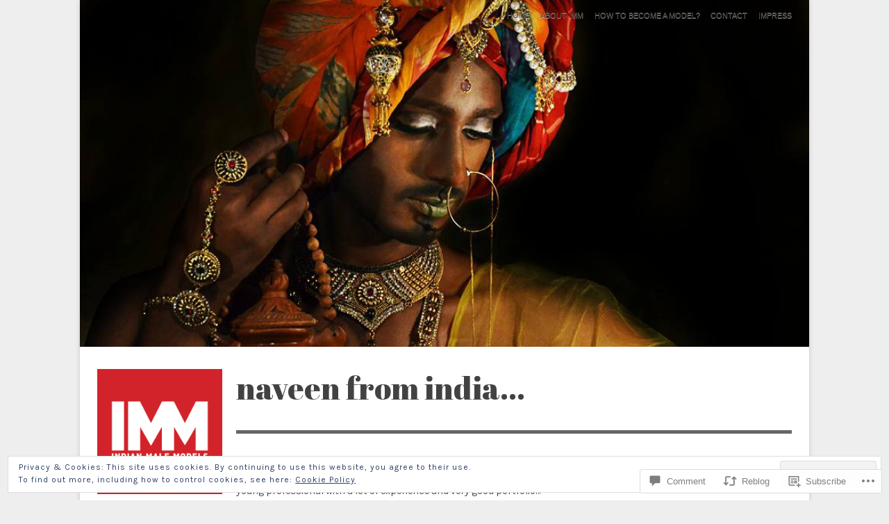

--- FILE ---
content_type: text/html; charset=UTF-8
request_url: https://indianmalemodels.me/2015/06/12/naveen-from-india/
body_size: 52589
content:
<!DOCTYPE html>

<!--[if IE 7]>
<html id="ie7" lang="en">
<![endif]-->
<!--[if IE 8]>
<html id="ie8" lang="en">
<![endif]-->

<!--[if !(IE 6) | !(IE 7) | !(IE 8)  ]><!-->
<html lang="en">
<!--<![endif]-->
<head>
	<meta charset="UTF-8" />
	<meta name="viewport" content="initial-scale=1.0, width=device-width" />
	<title>Naveen from India… | INDIAN MALE MODELS	</title>

	<link rel="profile" href="http://gmpg.org/xfn/11" />
	<link rel="pingback" href="https://indianmalemodels.me/xmlrpc.php" />

	<!--[if lt IE 9]>
	<script src="https://s0.wp.com/wp-content/themes/premium/gridspace/inc/js/html5.js?m=1355847450i" type="text/javascript"></script>
	<![endif]-->

	<script type="text/javascript">
  WebFontConfig = {"google":{"families":["Abril+Fatface:r:latin,latin-ext","Karla:r,i,b,bi:latin,latin-ext"]},"api_url":"https:\/\/fonts-api.wp.com\/css"};
  (function() {
    var wf = document.createElement('script');
    wf.src = '/wp-content/plugins/custom-fonts/js/webfont.js';
    wf.type = 'text/javascript';
    wf.async = 'true';
    var s = document.getElementsByTagName('script')[0];
    s.parentNode.insertBefore(wf, s);
	})();
</script><style id="jetpack-custom-fonts-css">.wf-active #site-title{font-family:"Abril Fatface",sans-serif;font-size:2.4em;font-weight:400;font-style:normal}.wf-active caption, .wf-active cite, .wf-active dfn, .wf-active th, .wf-active var{font-family:"Karla",sans-serif}.wf-active body{font-family:"Karla",sans-serif}.wf-active .says, .wf-active cite, .wf-active em, .wf-active i, .wf-active q{font-family:"Karla",sans-serif}.wf-active #access ul ul, .wf-active #access ul ul ul, .wf-active .widget .menu ul, .wf-active .widget .menu ul ul{font-family:"Karla",sans-serif}.wf-active h1, .wf-active h2, .wf-active h3, .wf-active h4, .wf-active h5, .wf-active h6{font-family:"Abril Fatface",sans-serif;font-size:160%;font-weight:400;font-style:normal}.wf-active h1{font-family:"Abril Fatface",sans-serif;font-size:3.2em;font-style:normal;font-weight:400}.wf-active h2{font-family:"Abril Fatface",sans-serif;font-size:2.4em;font-style:normal;font-weight:400}.wf-active h3{font-family:"Abril Fatface",sans-serif;font-size:2em;font-style:normal;font-weight:400}.wf-active h4{font-family:"Abril Fatface",sans-serif;font-size:1.8em;font-style:normal;font-weight:400}.wf-active h5, .wf-active h6{font-family:"Abril Fatface",sans-serif;font-size:1.6em;font-style:normal;font-weight:400}.wf-active .fancy, .wf-active blockquote, .wf-active h1.entry-title, .wf-active h1.page-title{font-family:"Abril Fatface",sans-serif;font-style:normal;font-weight:400}.wf-active article h1.entry-title{font-family:"Abril Fatface",sans-serif;font-size:3.2em;font-style:normal;font-weight:400}.wf-active h1.widget-title, .wf-active h3.widget-title{font-family:"Abril Fatface",sans-serif;font-size:1.92em;font-weight:400;font-style:normal}.wf-active h1.entry-title, .wf-active h1.page-title{font-family:"Abril Fatface",sans-serif;font-size:4em;font-style:normal;font-weight:400}.wf-active .post-format-content .quote p.quote-author{font-family:"Abril Fatface",sans-serif;font-size:1.6em;font-style:normal;font-weight:400}.wf-active .portfolios h2.entry-title{font-family:"Abril Fatface",sans-serif;font-size:2.4em;font-weight:400;font-style:normal}.wf-active blockquote p{font-family:"Abril Fatface",sans-serif;font-size:2.4em;font-family:"Abril Fatface",sans-serif;font-style:normal;font-weight:400}.wf-active .comment-content blockquote p{font-family:"Abril Fatface",sans-serif;font-size:1.6em;font-style:normal;font-weight:400}.wf-active .format-quote .source{font-family:"Abril Fatface",sans-serif;font-size:1.28em;font-family:"Abril Fatface",sans-serif;font-style:normal;font-weight:400}.wf-active .comment-author cite{font-family:"Abril Fatface",sans-serif;font-weight:400;font-style:normal}.wf-active #respond h3{font-family:"Abril Fatface",sans-serif;font-size:22.4px;font-weight:400;font-style:normal}</style>
<meta name='robots' content='max-image-preview:large' />

<!-- Async WordPress.com Remote Login -->
<script id="wpcom_remote_login_js">
var wpcom_remote_login_extra_auth = '';
function wpcom_remote_login_remove_dom_node_id( element_id ) {
	var dom_node = document.getElementById( element_id );
	if ( dom_node ) { dom_node.parentNode.removeChild( dom_node ); }
}
function wpcom_remote_login_remove_dom_node_classes( class_name ) {
	var dom_nodes = document.querySelectorAll( '.' + class_name );
	for ( var i = 0; i < dom_nodes.length; i++ ) {
		dom_nodes[ i ].parentNode.removeChild( dom_nodes[ i ] );
	}
}
function wpcom_remote_login_final_cleanup() {
	wpcom_remote_login_remove_dom_node_classes( "wpcom_remote_login_msg" );
	wpcom_remote_login_remove_dom_node_id( "wpcom_remote_login_key" );
	wpcom_remote_login_remove_dom_node_id( "wpcom_remote_login_validate" );
	wpcom_remote_login_remove_dom_node_id( "wpcom_remote_login_js" );
	wpcom_remote_login_remove_dom_node_id( "wpcom_request_access_iframe" );
	wpcom_remote_login_remove_dom_node_id( "wpcom_request_access_styles" );
}

// Watch for messages back from the remote login
window.addEventListener( "message", function( e ) {
	if ( e.origin === "https://r-login.wordpress.com" ) {
		var data = {};
		try {
			data = JSON.parse( e.data );
		} catch( e ) {
			wpcom_remote_login_final_cleanup();
			return;
		}

		if ( data.msg === 'LOGIN' ) {
			// Clean up the login check iframe
			wpcom_remote_login_remove_dom_node_id( "wpcom_remote_login_key" );

			var id_regex = new RegExp( /^[0-9]+$/ );
			var token_regex = new RegExp( /^.*|.*|.*$/ );
			if (
				token_regex.test( data.token )
				&& id_regex.test( data.wpcomid )
			) {
				// We have everything we need to ask for a login
				var script = document.createElement( "script" );
				script.setAttribute( "id", "wpcom_remote_login_validate" );
				script.src = '/remote-login.php?wpcom_remote_login=validate'
					+ '&wpcomid=' + data.wpcomid
					+ '&token=' + encodeURIComponent( data.token )
					+ '&host=' + window.location.protocol
					+ '//' + window.location.hostname
					+ '&postid=14760'
					+ '&is_singular=1';
				document.body.appendChild( script );
			}

			return;
		}

		// Safari ITP, not logged in, so redirect
		if ( data.msg === 'LOGIN-REDIRECT' ) {
			window.location = 'https://wordpress.com/log-in?redirect_to=' + window.location.href;
			return;
		}

		// Safari ITP, storage access failed, remove the request
		if ( data.msg === 'LOGIN-REMOVE' ) {
			var css_zap = 'html { -webkit-transition: margin-top 1s; transition: margin-top 1s; } /* 9001 */ html { margin-top: 0 !important; } * html body { margin-top: 0 !important; } @media screen and ( max-width: 782px ) { html { margin-top: 0 !important; } * html body { margin-top: 0 !important; } }';
			var style_zap = document.createElement( 'style' );
			style_zap.type = 'text/css';
			style_zap.appendChild( document.createTextNode( css_zap ) );
			document.body.appendChild( style_zap );

			var e = document.getElementById( 'wpcom_request_access_iframe' );
			e.parentNode.removeChild( e );

			document.cookie = 'wordpress_com_login_access=denied; path=/; max-age=31536000';

			return;
		}

		// Safari ITP
		if ( data.msg === 'REQUEST_ACCESS' ) {
			console.log( 'request access: safari' );

			// Check ITP iframe enable/disable knob
			if ( wpcom_remote_login_extra_auth !== 'safari_itp_iframe' ) {
				return;
			}

			// If we are in a "private window" there is no ITP.
			var private_window = false;
			try {
				var opendb = window.openDatabase( null, null, null, null );
			} catch( e ) {
				private_window = true;
			}

			if ( private_window ) {
				console.log( 'private window' );
				return;
			}

			var iframe = document.createElement( 'iframe' );
			iframe.id = 'wpcom_request_access_iframe';
			iframe.setAttribute( 'scrolling', 'no' );
			iframe.setAttribute( 'sandbox', 'allow-storage-access-by-user-activation allow-scripts allow-same-origin allow-top-navigation-by-user-activation' );
			iframe.src = 'https://r-login.wordpress.com/remote-login.php?wpcom_remote_login=request_access&origin=' + encodeURIComponent( data.origin ) + '&wpcomid=' + encodeURIComponent( data.wpcomid );

			var css = 'html { -webkit-transition: margin-top 1s; transition: margin-top 1s; } /* 9001 */ html { margin-top: 46px !important; } * html body { margin-top: 46px !important; } @media screen and ( max-width: 660px ) { html { margin-top: 71px !important; } * html body { margin-top: 71px !important; } #wpcom_request_access_iframe { display: block; height: 71px !important; } } #wpcom_request_access_iframe { border: 0px; height: 46px; position: fixed; top: 0; left: 0; width: 100%; min-width: 100%; z-index: 99999; background: #23282d; } ';

			var style = document.createElement( 'style' );
			style.type = 'text/css';
			style.id = 'wpcom_request_access_styles';
			style.appendChild( document.createTextNode( css ) );
			document.body.appendChild( style );

			document.body.appendChild( iframe );
		}

		if ( data.msg === 'DONE' ) {
			wpcom_remote_login_final_cleanup();
		}
	}
}, false );

// Inject the remote login iframe after the page has had a chance to load
// more critical resources
window.addEventListener( "DOMContentLoaded", function( e ) {
	var iframe = document.createElement( "iframe" );
	iframe.style.display = "none";
	iframe.setAttribute( "scrolling", "no" );
	iframe.setAttribute( "id", "wpcom_remote_login_key" );
	iframe.src = "https://r-login.wordpress.com/remote-login.php"
		+ "?wpcom_remote_login=key"
		+ "&origin=aHR0cHM6Ly9pbmRpYW5tYWxlbW9kZWxzLm1l"
		+ "&wpcomid=38901465"
		+ "&time=" + Math.floor( Date.now() / 1000 );
	document.body.appendChild( iframe );
}, false );
</script>
<link rel='dns-prefetch' href='//s0.wp.com' />
<link rel='dns-prefetch' href='//widgets.wp.com' />
<link rel="alternate" type="application/rss+xml" title="INDIAN MALE MODELS &raquo; Feed" href="https://indianmalemodels.me/feed/" />
<link rel="alternate" type="application/rss+xml" title="INDIAN MALE MODELS &raquo; Comments Feed" href="https://indianmalemodels.me/comments/feed/" />
<link rel="alternate" type="application/rss+xml" title="INDIAN MALE MODELS &raquo; Naveen from India… Comments Feed" href="https://indianmalemodels.me/2015/06/12/naveen-from-india/feed/" />
	<script type="text/javascript">
		/* <![CDATA[ */
		function addLoadEvent(func) {
			var oldonload = window.onload;
			if (typeof window.onload != 'function') {
				window.onload = func;
			} else {
				window.onload = function () {
					oldonload();
					func();
				}
			}
		}
		/* ]]> */
	</script>
	<link crossorigin='anonymous' rel='stylesheet' id='all-css-0-1' href='/_static/??-eJxtzEkKgDAMQNELWYNjcSGeRdog1Q7BpHh9UQRBXD74fDhImRQFo0DIinxeXGRYUWg222PgHCEkmz0y7OhnQasosXxUGuYC/o/ebfh+b135FMZKd02th77t1hMpiDR+&cssminify=yes' type='text/css' media='all' />
<style id='wp-emoji-styles-inline-css'>

	img.wp-smiley, img.emoji {
		display: inline !important;
		border: none !important;
		box-shadow: none !important;
		height: 1em !important;
		width: 1em !important;
		margin: 0 0.07em !important;
		vertical-align: -0.1em !important;
		background: none !important;
		padding: 0 !important;
	}
/*# sourceURL=wp-emoji-styles-inline-css */
</style>
<link crossorigin='anonymous' rel='stylesheet' id='all-css-2-1' href='/wp-content/plugins/gutenberg-core/v22.2.0/build/styles/block-library/style.css?m=1764855221i&cssminify=yes' type='text/css' media='all' />
<style id='wp-block-library-inline-css'>
.has-text-align-justify {
	text-align:justify;
}
.has-text-align-justify{text-align:justify;}

/*# sourceURL=wp-block-library-inline-css */
</style><style id='global-styles-inline-css'>
:root{--wp--preset--aspect-ratio--square: 1;--wp--preset--aspect-ratio--4-3: 4/3;--wp--preset--aspect-ratio--3-4: 3/4;--wp--preset--aspect-ratio--3-2: 3/2;--wp--preset--aspect-ratio--2-3: 2/3;--wp--preset--aspect-ratio--16-9: 16/9;--wp--preset--aspect-ratio--9-16: 9/16;--wp--preset--color--black: #000000;--wp--preset--color--cyan-bluish-gray: #abb8c3;--wp--preset--color--white: #ffffff;--wp--preset--color--pale-pink: #f78da7;--wp--preset--color--vivid-red: #cf2e2e;--wp--preset--color--luminous-vivid-orange: #ff6900;--wp--preset--color--luminous-vivid-amber: #fcb900;--wp--preset--color--light-green-cyan: #7bdcb5;--wp--preset--color--vivid-green-cyan: #00d084;--wp--preset--color--pale-cyan-blue: #8ed1fc;--wp--preset--color--vivid-cyan-blue: #0693e3;--wp--preset--color--vivid-purple: #9b51e0;--wp--preset--gradient--vivid-cyan-blue-to-vivid-purple: linear-gradient(135deg,rgb(6,147,227) 0%,rgb(155,81,224) 100%);--wp--preset--gradient--light-green-cyan-to-vivid-green-cyan: linear-gradient(135deg,rgb(122,220,180) 0%,rgb(0,208,130) 100%);--wp--preset--gradient--luminous-vivid-amber-to-luminous-vivid-orange: linear-gradient(135deg,rgb(252,185,0) 0%,rgb(255,105,0) 100%);--wp--preset--gradient--luminous-vivid-orange-to-vivid-red: linear-gradient(135deg,rgb(255,105,0) 0%,rgb(207,46,46) 100%);--wp--preset--gradient--very-light-gray-to-cyan-bluish-gray: linear-gradient(135deg,rgb(238,238,238) 0%,rgb(169,184,195) 100%);--wp--preset--gradient--cool-to-warm-spectrum: linear-gradient(135deg,rgb(74,234,220) 0%,rgb(151,120,209) 20%,rgb(207,42,186) 40%,rgb(238,44,130) 60%,rgb(251,105,98) 80%,rgb(254,248,76) 100%);--wp--preset--gradient--blush-light-purple: linear-gradient(135deg,rgb(255,206,236) 0%,rgb(152,150,240) 100%);--wp--preset--gradient--blush-bordeaux: linear-gradient(135deg,rgb(254,205,165) 0%,rgb(254,45,45) 50%,rgb(107,0,62) 100%);--wp--preset--gradient--luminous-dusk: linear-gradient(135deg,rgb(255,203,112) 0%,rgb(199,81,192) 50%,rgb(65,88,208) 100%);--wp--preset--gradient--pale-ocean: linear-gradient(135deg,rgb(255,245,203) 0%,rgb(182,227,212) 50%,rgb(51,167,181) 100%);--wp--preset--gradient--electric-grass: linear-gradient(135deg,rgb(202,248,128) 0%,rgb(113,206,126) 100%);--wp--preset--gradient--midnight: linear-gradient(135deg,rgb(2,3,129) 0%,rgb(40,116,252) 100%);--wp--preset--font-size--small: 13px;--wp--preset--font-size--medium: 20px;--wp--preset--font-size--large: 36px;--wp--preset--font-size--x-large: 42px;--wp--preset--font-family--albert-sans: 'Albert Sans', sans-serif;--wp--preset--font-family--alegreya: Alegreya, serif;--wp--preset--font-family--arvo: Arvo, serif;--wp--preset--font-family--bodoni-moda: 'Bodoni Moda', serif;--wp--preset--font-family--bricolage-grotesque: 'Bricolage Grotesque', sans-serif;--wp--preset--font-family--cabin: Cabin, sans-serif;--wp--preset--font-family--chivo: Chivo, sans-serif;--wp--preset--font-family--commissioner: Commissioner, sans-serif;--wp--preset--font-family--cormorant: Cormorant, serif;--wp--preset--font-family--courier-prime: 'Courier Prime', monospace;--wp--preset--font-family--crimson-pro: 'Crimson Pro', serif;--wp--preset--font-family--dm-mono: 'DM Mono', monospace;--wp--preset--font-family--dm-sans: 'DM Sans', sans-serif;--wp--preset--font-family--dm-serif-display: 'DM Serif Display', serif;--wp--preset--font-family--domine: Domine, serif;--wp--preset--font-family--eb-garamond: 'EB Garamond', serif;--wp--preset--font-family--epilogue: Epilogue, sans-serif;--wp--preset--font-family--fahkwang: Fahkwang, sans-serif;--wp--preset--font-family--figtree: Figtree, sans-serif;--wp--preset--font-family--fira-sans: 'Fira Sans', sans-serif;--wp--preset--font-family--fjalla-one: 'Fjalla One', sans-serif;--wp--preset--font-family--fraunces: Fraunces, serif;--wp--preset--font-family--gabarito: Gabarito, system-ui;--wp--preset--font-family--ibm-plex-mono: 'IBM Plex Mono', monospace;--wp--preset--font-family--ibm-plex-sans: 'IBM Plex Sans', sans-serif;--wp--preset--font-family--ibarra-real-nova: 'Ibarra Real Nova', serif;--wp--preset--font-family--instrument-serif: 'Instrument Serif', serif;--wp--preset--font-family--inter: Inter, sans-serif;--wp--preset--font-family--josefin-sans: 'Josefin Sans', sans-serif;--wp--preset--font-family--jost: Jost, sans-serif;--wp--preset--font-family--libre-baskerville: 'Libre Baskerville', serif;--wp--preset--font-family--libre-franklin: 'Libre Franklin', sans-serif;--wp--preset--font-family--literata: Literata, serif;--wp--preset--font-family--lora: Lora, serif;--wp--preset--font-family--merriweather: Merriweather, serif;--wp--preset--font-family--montserrat: Montserrat, sans-serif;--wp--preset--font-family--newsreader: Newsreader, serif;--wp--preset--font-family--noto-sans-mono: 'Noto Sans Mono', sans-serif;--wp--preset--font-family--nunito: Nunito, sans-serif;--wp--preset--font-family--open-sans: 'Open Sans', sans-serif;--wp--preset--font-family--overpass: Overpass, sans-serif;--wp--preset--font-family--pt-serif: 'PT Serif', serif;--wp--preset--font-family--petrona: Petrona, serif;--wp--preset--font-family--piazzolla: Piazzolla, serif;--wp--preset--font-family--playfair-display: 'Playfair Display', serif;--wp--preset--font-family--plus-jakarta-sans: 'Plus Jakarta Sans', sans-serif;--wp--preset--font-family--poppins: Poppins, sans-serif;--wp--preset--font-family--raleway: Raleway, sans-serif;--wp--preset--font-family--roboto: Roboto, sans-serif;--wp--preset--font-family--roboto-slab: 'Roboto Slab', serif;--wp--preset--font-family--rubik: Rubik, sans-serif;--wp--preset--font-family--rufina: Rufina, serif;--wp--preset--font-family--sora: Sora, sans-serif;--wp--preset--font-family--source-sans-3: 'Source Sans 3', sans-serif;--wp--preset--font-family--source-serif-4: 'Source Serif 4', serif;--wp--preset--font-family--space-mono: 'Space Mono', monospace;--wp--preset--font-family--syne: Syne, sans-serif;--wp--preset--font-family--texturina: Texturina, serif;--wp--preset--font-family--urbanist: Urbanist, sans-serif;--wp--preset--font-family--work-sans: 'Work Sans', sans-serif;--wp--preset--spacing--20: 0.44rem;--wp--preset--spacing--30: 0.67rem;--wp--preset--spacing--40: 1rem;--wp--preset--spacing--50: 1.5rem;--wp--preset--spacing--60: 2.25rem;--wp--preset--spacing--70: 3.38rem;--wp--preset--spacing--80: 5.06rem;--wp--preset--shadow--natural: 6px 6px 9px rgba(0, 0, 0, 0.2);--wp--preset--shadow--deep: 12px 12px 50px rgba(0, 0, 0, 0.4);--wp--preset--shadow--sharp: 6px 6px 0px rgba(0, 0, 0, 0.2);--wp--preset--shadow--outlined: 6px 6px 0px -3px rgb(255, 255, 255), 6px 6px rgb(0, 0, 0);--wp--preset--shadow--crisp: 6px 6px 0px rgb(0, 0, 0);}:where(.is-layout-flex){gap: 0.5em;}:where(.is-layout-grid){gap: 0.5em;}body .is-layout-flex{display: flex;}.is-layout-flex{flex-wrap: wrap;align-items: center;}.is-layout-flex > :is(*, div){margin: 0;}body .is-layout-grid{display: grid;}.is-layout-grid > :is(*, div){margin: 0;}:where(.wp-block-columns.is-layout-flex){gap: 2em;}:where(.wp-block-columns.is-layout-grid){gap: 2em;}:where(.wp-block-post-template.is-layout-flex){gap: 1.25em;}:where(.wp-block-post-template.is-layout-grid){gap: 1.25em;}.has-black-color{color: var(--wp--preset--color--black) !important;}.has-cyan-bluish-gray-color{color: var(--wp--preset--color--cyan-bluish-gray) !important;}.has-white-color{color: var(--wp--preset--color--white) !important;}.has-pale-pink-color{color: var(--wp--preset--color--pale-pink) !important;}.has-vivid-red-color{color: var(--wp--preset--color--vivid-red) !important;}.has-luminous-vivid-orange-color{color: var(--wp--preset--color--luminous-vivid-orange) !important;}.has-luminous-vivid-amber-color{color: var(--wp--preset--color--luminous-vivid-amber) !important;}.has-light-green-cyan-color{color: var(--wp--preset--color--light-green-cyan) !important;}.has-vivid-green-cyan-color{color: var(--wp--preset--color--vivid-green-cyan) !important;}.has-pale-cyan-blue-color{color: var(--wp--preset--color--pale-cyan-blue) !important;}.has-vivid-cyan-blue-color{color: var(--wp--preset--color--vivid-cyan-blue) !important;}.has-vivid-purple-color{color: var(--wp--preset--color--vivid-purple) !important;}.has-black-background-color{background-color: var(--wp--preset--color--black) !important;}.has-cyan-bluish-gray-background-color{background-color: var(--wp--preset--color--cyan-bluish-gray) !important;}.has-white-background-color{background-color: var(--wp--preset--color--white) !important;}.has-pale-pink-background-color{background-color: var(--wp--preset--color--pale-pink) !important;}.has-vivid-red-background-color{background-color: var(--wp--preset--color--vivid-red) !important;}.has-luminous-vivid-orange-background-color{background-color: var(--wp--preset--color--luminous-vivid-orange) !important;}.has-luminous-vivid-amber-background-color{background-color: var(--wp--preset--color--luminous-vivid-amber) !important;}.has-light-green-cyan-background-color{background-color: var(--wp--preset--color--light-green-cyan) !important;}.has-vivid-green-cyan-background-color{background-color: var(--wp--preset--color--vivid-green-cyan) !important;}.has-pale-cyan-blue-background-color{background-color: var(--wp--preset--color--pale-cyan-blue) !important;}.has-vivid-cyan-blue-background-color{background-color: var(--wp--preset--color--vivid-cyan-blue) !important;}.has-vivid-purple-background-color{background-color: var(--wp--preset--color--vivid-purple) !important;}.has-black-border-color{border-color: var(--wp--preset--color--black) !important;}.has-cyan-bluish-gray-border-color{border-color: var(--wp--preset--color--cyan-bluish-gray) !important;}.has-white-border-color{border-color: var(--wp--preset--color--white) !important;}.has-pale-pink-border-color{border-color: var(--wp--preset--color--pale-pink) !important;}.has-vivid-red-border-color{border-color: var(--wp--preset--color--vivid-red) !important;}.has-luminous-vivid-orange-border-color{border-color: var(--wp--preset--color--luminous-vivid-orange) !important;}.has-luminous-vivid-amber-border-color{border-color: var(--wp--preset--color--luminous-vivid-amber) !important;}.has-light-green-cyan-border-color{border-color: var(--wp--preset--color--light-green-cyan) !important;}.has-vivid-green-cyan-border-color{border-color: var(--wp--preset--color--vivid-green-cyan) !important;}.has-pale-cyan-blue-border-color{border-color: var(--wp--preset--color--pale-cyan-blue) !important;}.has-vivid-cyan-blue-border-color{border-color: var(--wp--preset--color--vivid-cyan-blue) !important;}.has-vivid-purple-border-color{border-color: var(--wp--preset--color--vivid-purple) !important;}.has-vivid-cyan-blue-to-vivid-purple-gradient-background{background: var(--wp--preset--gradient--vivid-cyan-blue-to-vivid-purple) !important;}.has-light-green-cyan-to-vivid-green-cyan-gradient-background{background: var(--wp--preset--gradient--light-green-cyan-to-vivid-green-cyan) !important;}.has-luminous-vivid-amber-to-luminous-vivid-orange-gradient-background{background: var(--wp--preset--gradient--luminous-vivid-amber-to-luminous-vivid-orange) !important;}.has-luminous-vivid-orange-to-vivid-red-gradient-background{background: var(--wp--preset--gradient--luminous-vivid-orange-to-vivid-red) !important;}.has-very-light-gray-to-cyan-bluish-gray-gradient-background{background: var(--wp--preset--gradient--very-light-gray-to-cyan-bluish-gray) !important;}.has-cool-to-warm-spectrum-gradient-background{background: var(--wp--preset--gradient--cool-to-warm-spectrum) !important;}.has-blush-light-purple-gradient-background{background: var(--wp--preset--gradient--blush-light-purple) !important;}.has-blush-bordeaux-gradient-background{background: var(--wp--preset--gradient--blush-bordeaux) !important;}.has-luminous-dusk-gradient-background{background: var(--wp--preset--gradient--luminous-dusk) !important;}.has-pale-ocean-gradient-background{background: var(--wp--preset--gradient--pale-ocean) !important;}.has-electric-grass-gradient-background{background: var(--wp--preset--gradient--electric-grass) !important;}.has-midnight-gradient-background{background: var(--wp--preset--gradient--midnight) !important;}.has-small-font-size{font-size: var(--wp--preset--font-size--small) !important;}.has-medium-font-size{font-size: var(--wp--preset--font-size--medium) !important;}.has-large-font-size{font-size: var(--wp--preset--font-size--large) !important;}.has-x-large-font-size{font-size: var(--wp--preset--font-size--x-large) !important;}.has-albert-sans-font-family{font-family: var(--wp--preset--font-family--albert-sans) !important;}.has-alegreya-font-family{font-family: var(--wp--preset--font-family--alegreya) !important;}.has-arvo-font-family{font-family: var(--wp--preset--font-family--arvo) !important;}.has-bodoni-moda-font-family{font-family: var(--wp--preset--font-family--bodoni-moda) !important;}.has-bricolage-grotesque-font-family{font-family: var(--wp--preset--font-family--bricolage-grotesque) !important;}.has-cabin-font-family{font-family: var(--wp--preset--font-family--cabin) !important;}.has-chivo-font-family{font-family: var(--wp--preset--font-family--chivo) !important;}.has-commissioner-font-family{font-family: var(--wp--preset--font-family--commissioner) !important;}.has-cormorant-font-family{font-family: var(--wp--preset--font-family--cormorant) !important;}.has-courier-prime-font-family{font-family: var(--wp--preset--font-family--courier-prime) !important;}.has-crimson-pro-font-family{font-family: var(--wp--preset--font-family--crimson-pro) !important;}.has-dm-mono-font-family{font-family: var(--wp--preset--font-family--dm-mono) !important;}.has-dm-sans-font-family{font-family: var(--wp--preset--font-family--dm-sans) !important;}.has-dm-serif-display-font-family{font-family: var(--wp--preset--font-family--dm-serif-display) !important;}.has-domine-font-family{font-family: var(--wp--preset--font-family--domine) !important;}.has-eb-garamond-font-family{font-family: var(--wp--preset--font-family--eb-garamond) !important;}.has-epilogue-font-family{font-family: var(--wp--preset--font-family--epilogue) !important;}.has-fahkwang-font-family{font-family: var(--wp--preset--font-family--fahkwang) !important;}.has-figtree-font-family{font-family: var(--wp--preset--font-family--figtree) !important;}.has-fira-sans-font-family{font-family: var(--wp--preset--font-family--fira-sans) !important;}.has-fjalla-one-font-family{font-family: var(--wp--preset--font-family--fjalla-one) !important;}.has-fraunces-font-family{font-family: var(--wp--preset--font-family--fraunces) !important;}.has-gabarito-font-family{font-family: var(--wp--preset--font-family--gabarito) !important;}.has-ibm-plex-mono-font-family{font-family: var(--wp--preset--font-family--ibm-plex-mono) !important;}.has-ibm-plex-sans-font-family{font-family: var(--wp--preset--font-family--ibm-plex-sans) !important;}.has-ibarra-real-nova-font-family{font-family: var(--wp--preset--font-family--ibarra-real-nova) !important;}.has-instrument-serif-font-family{font-family: var(--wp--preset--font-family--instrument-serif) !important;}.has-inter-font-family{font-family: var(--wp--preset--font-family--inter) !important;}.has-josefin-sans-font-family{font-family: var(--wp--preset--font-family--josefin-sans) !important;}.has-jost-font-family{font-family: var(--wp--preset--font-family--jost) !important;}.has-libre-baskerville-font-family{font-family: var(--wp--preset--font-family--libre-baskerville) !important;}.has-libre-franklin-font-family{font-family: var(--wp--preset--font-family--libre-franklin) !important;}.has-literata-font-family{font-family: var(--wp--preset--font-family--literata) !important;}.has-lora-font-family{font-family: var(--wp--preset--font-family--lora) !important;}.has-merriweather-font-family{font-family: var(--wp--preset--font-family--merriweather) !important;}.has-montserrat-font-family{font-family: var(--wp--preset--font-family--montserrat) !important;}.has-newsreader-font-family{font-family: var(--wp--preset--font-family--newsreader) !important;}.has-noto-sans-mono-font-family{font-family: var(--wp--preset--font-family--noto-sans-mono) !important;}.has-nunito-font-family{font-family: var(--wp--preset--font-family--nunito) !important;}.has-open-sans-font-family{font-family: var(--wp--preset--font-family--open-sans) !important;}.has-overpass-font-family{font-family: var(--wp--preset--font-family--overpass) !important;}.has-pt-serif-font-family{font-family: var(--wp--preset--font-family--pt-serif) !important;}.has-petrona-font-family{font-family: var(--wp--preset--font-family--petrona) !important;}.has-piazzolla-font-family{font-family: var(--wp--preset--font-family--piazzolla) !important;}.has-playfair-display-font-family{font-family: var(--wp--preset--font-family--playfair-display) !important;}.has-plus-jakarta-sans-font-family{font-family: var(--wp--preset--font-family--plus-jakarta-sans) !important;}.has-poppins-font-family{font-family: var(--wp--preset--font-family--poppins) !important;}.has-raleway-font-family{font-family: var(--wp--preset--font-family--raleway) !important;}.has-roboto-font-family{font-family: var(--wp--preset--font-family--roboto) !important;}.has-roboto-slab-font-family{font-family: var(--wp--preset--font-family--roboto-slab) !important;}.has-rubik-font-family{font-family: var(--wp--preset--font-family--rubik) !important;}.has-rufina-font-family{font-family: var(--wp--preset--font-family--rufina) !important;}.has-sora-font-family{font-family: var(--wp--preset--font-family--sora) !important;}.has-source-sans-3-font-family{font-family: var(--wp--preset--font-family--source-sans-3) !important;}.has-source-serif-4-font-family{font-family: var(--wp--preset--font-family--source-serif-4) !important;}.has-space-mono-font-family{font-family: var(--wp--preset--font-family--space-mono) !important;}.has-syne-font-family{font-family: var(--wp--preset--font-family--syne) !important;}.has-texturina-font-family{font-family: var(--wp--preset--font-family--texturina) !important;}.has-urbanist-font-family{font-family: var(--wp--preset--font-family--urbanist) !important;}.has-work-sans-font-family{font-family: var(--wp--preset--font-family--work-sans) !important;}
/*# sourceURL=global-styles-inline-css */
</style>

<style id='classic-theme-styles-inline-css'>
/*! This file is auto-generated */
.wp-block-button__link{color:#fff;background-color:#32373c;border-radius:9999px;box-shadow:none;text-decoration:none;padding:calc(.667em + 2px) calc(1.333em + 2px);font-size:1.125em}.wp-block-file__button{background:#32373c;color:#fff;text-decoration:none}
/*# sourceURL=/wp-includes/css/classic-themes.min.css */
</style>
<link crossorigin='anonymous' rel='stylesheet' id='all-css-4-1' href='/_static/??-eJx9jksOwjAMRC9EsEAtnwXiKCgfC1LqJIqd9vq4qtgAYmPJM/PsgbkYn5NgEqBmytjuMTH4XFF1KlZAE4QhWhyRNLb1zBv4jc1FGeNcqchsdFJsZOShIP/jBpRi/dOotJ5YDeCW3t5twhRyBdskkxWJ/osCrh5ci2OACavTzyoulflzX7pc6bI7Hk777tx1/fACNXxjkA==&cssminify=yes' type='text/css' media='all' />
<link rel='stylesheet' id='verbum-gutenberg-css-css' href='https://widgets.wp.com/verbum-block-editor/block-editor.css?ver=1738686361' media='all' />
<link crossorigin='anonymous' rel='stylesheet' id='all-css-6-1' href='/_static/??-eJyNzs0KAjEMBOAXsoZ1FfUgPouNsY2kPzTpLr69PXkRxOPAN8zAWh2WbJQNLFIihdoocU8QGt+13pBA7SW0RdUN/MM5IwwMwiHaVy11V6UHzgravWLjalxGehSRsv7ysSzUnO/eyxj+vLqmy3Q4zbvjeT/NzzcSu06P&cssminify=yes' type='text/css' media='all' />
<style id='jetpack_facebook_likebox-inline-css'>
.widget_facebook_likebox {
	overflow: hidden;
}

/*# sourceURL=/wp-content/mu-plugins/jetpack-plugin/sun/modules/widgets/facebook-likebox/style.css */
</style>
<link crossorigin='anonymous' rel='stylesheet' id='all-css-8-1' href='/_static/??-eJzTLy/QTc7PK0nNK9HPLdUtyClNz8wr1i9KTcrJTwcy0/WTi5G5ekCujj52Temp+bo5+cmJJZn5eSgc3bScxMwikFb7XFtDE1NLExMLc0OTLACohS2q&cssminify=yes' type='text/css' media='all' />
<style id='jetpack-global-styles-frontend-style-inline-css'>
:root { --font-headings: unset; --font-base: unset; --font-headings-default: -apple-system,BlinkMacSystemFont,"Segoe UI",Roboto,Oxygen-Sans,Ubuntu,Cantarell,"Helvetica Neue",sans-serif; --font-base-default: -apple-system,BlinkMacSystemFont,"Segoe UI",Roboto,Oxygen-Sans,Ubuntu,Cantarell,"Helvetica Neue",sans-serif;}
/*# sourceURL=jetpack-global-styles-frontend-style-inline-css */
</style>
<link crossorigin='anonymous' rel='stylesheet' id='all-css-10-1' href='/_static/??-eJyNjtEKwjAMRX/IGNTN4YP4KdK1tctMm7G0DP/eKXtRQfZ2D+SeG5wGsJKyTxljgYFLoKTY+zwYe18YtSSM4gp7Re3M6J1x7vGOlMLWqm5wtehKyaKKJcPAEkQ/4EeWOx/n2a7CwNIa/rc2kQs+K84nS4YwkgOTHDBpXtNt5zcUCG7CLNMXvgSXeN419WHfnI5V3T8BhmF3dg==&cssminify=yes' type='text/css' media='all' />
<script type="text/javascript" id="jetpack_related-posts-js-extra">
/* <![CDATA[ */
var related_posts_js_options = {"post_heading":"h4"};
//# sourceURL=jetpack_related-posts-js-extra
/* ]]> */
</script>
<script type="text/javascript" id="gridspace_scripts-js-extra">
/* <![CDATA[ */
var gpp = {"ajaxurl":"https://indianmalemodels.wordpress.com/wp-admin/admin-ajax.php","ajaxnonce":"59f9674194"};
//# sourceURL=gridspace_scripts-js-extra
/* ]]> */
</script>
<script type="text/javascript" id="wpcom-actionbar-placeholder-js-extra">
/* <![CDATA[ */
var actionbardata = {"siteID":"38901465","postID":"14760","siteURL":"https://indianmalemodels.me","xhrURL":"https://indianmalemodels.me/wp-admin/admin-ajax.php","nonce":"2b992cfbfc","isLoggedIn":"","statusMessage":"","subsEmailDefault":"instantly","proxyScriptUrl":"https://s0.wp.com/wp-content/js/wpcom-proxy-request.js?m=1513050504i&amp;ver=20211021","shortlink":"https://wp.me/p2De2Z-3Q4","i18n":{"followedText":"New posts from this site will now appear in your \u003Ca href=\"https://wordpress.com/reader\"\u003EReader\u003C/a\u003E","foldBar":"Collapse this bar","unfoldBar":"Expand this bar","shortLinkCopied":"Shortlink copied to clipboard."}};
//# sourceURL=wpcom-actionbar-placeholder-js-extra
/* ]]> */
</script>
<script type="text/javascript" id="jetpack-mu-wpcom-settings-js-before">
/* <![CDATA[ */
var JETPACK_MU_WPCOM_SETTINGS = {"assetsUrl":"https://s0.wp.com/wp-content/mu-plugins/jetpack-mu-wpcom-plugin/sun/jetpack_vendor/automattic/jetpack-mu-wpcom/src/build/"};
//# sourceURL=jetpack-mu-wpcom-settings-js-before
/* ]]> */
</script>
<script crossorigin='anonymous' type='text/javascript'  src='/_static/??-eJyVUNtOwzAM/SEy04dqfZn4FNQmpnOaG3G80r9fuhapIEDiKTnyudkwJ6VjKBgKeFHJyUiBwWJJvZ52DCwBXiloGIScgYyuL2hUilz4Kzp5CifLT3DwtZXjiko5fiyfs2rmxCCvQ/sumJf9ORr8SlKexlxDf0orV/RVkjJ6Eg9jJsN1F4S1fzVinSnVov+U7e10jBPhd/HhcizDlkCxorfoXJz/oM9kRiyPDbevGsQndSNcVS/+0pzb9rlpzl1n7+jpoKs='></script>
<script type="text/javascript" id="rlt-proxy-js-after">
/* <![CDATA[ */
	rltInitialize( {"token":null,"iframeOrigins":["https:\/\/widgets.wp.com"]} );
//# sourceURL=rlt-proxy-js-after
/* ]]> */
</script>
<link rel="EditURI" type="application/rsd+xml" title="RSD" href="https://indianmalemodels.wordpress.com/xmlrpc.php?rsd" />
<meta name="generator" content="WordPress.com" />
<link rel="canonical" href="https://indianmalemodels.me/2015/06/12/naveen-from-india/" />
<link rel='shortlink' href='https://wp.me/p2De2Z-3Q4' />
<link rel="alternate" type="application/json+oembed" href="https://public-api.wordpress.com/oembed/?format=json&amp;url=https%3A%2F%2Findianmalemodels.me%2F2015%2F06%2F12%2Fnaveen-from-india%2F&amp;for=wpcom-auto-discovery" /><link rel="alternate" type="application/xml+oembed" href="https://public-api.wordpress.com/oembed/?format=xml&amp;url=https%3A%2F%2Findianmalemodels.me%2F2015%2F06%2F12%2Fnaveen-from-india%2F&amp;for=wpcom-auto-discovery" />
<!-- Jetpack Open Graph Tags -->
<meta property="og:type" content="article" />
<meta property="og:title" content="Naveen from India…" />
<meta property="og:url" content="https://indianmalemodels.me/2015/06/12/naveen-from-india/" />
<meta property="og:description" content="We are really proud to showcase the amazing Indian Male Model NAVEEN @ IMM – Indian Male Models blog today. He is a young professional with a lot of experience and very good portfolio… NAVEEN: &amp;#82…" />
<meta property="article:published_time" content="2015-06-12T14:28:49+00:00" />
<meta property="article:modified_time" content="2015-06-22T08:23:30+00:00" />
<meta property="og:site_name" content="INDIAN MALE MODELS" />
<meta property="og:image" content="https://indianmalemodels.me/wp-content/uploads/2015/06/title_8_imm_indian_male_models_naveen.jpg" />
<meta property="og:image:width" content="640" />
<meta property="og:image:height" content="806" />
<meta property="og:image:alt" content="" />
<meta property="og:locale" content="en_US" />
<meta property="article:publisher" content="https://www.facebook.com/WordPresscom" />
<meta name="twitter:creator" content="@IndianMaleModel" />
<meta name="twitter:site" content="@IndianMaleModel" />
<meta name="twitter:text:title" content="Naveen from India…" />
<meta name="twitter:image" content="https://indianmalemodels.me/wp-content/uploads/2015/06/title_8_imm_indian_male_models_naveen.jpg?w=640" />
<meta name="twitter:card" content="summary_large_image" />

<!-- End Jetpack Open Graph Tags -->
<link rel="shortcut icon" type="image/x-icon" href="https://secure.gravatar.com/blavatar/283045abed5e8ea6cf12bcd4a057229d5818aba7677ef0c5bc882d80baf16318?s=32" sizes="16x16" />
<link rel="icon" type="image/x-icon" href="https://secure.gravatar.com/blavatar/283045abed5e8ea6cf12bcd4a057229d5818aba7677ef0c5bc882d80baf16318?s=32" sizes="16x16" />
<link rel="apple-touch-icon" href="https://secure.gravatar.com/blavatar/283045abed5e8ea6cf12bcd4a057229d5818aba7677ef0c5bc882d80baf16318?s=114" />
<link rel='openid.server' href='https://indianmalemodels.me/?openidserver=1' />
<link rel='openid.delegate' href='https://indianmalemodels.me/' />
<link rel="search" type="application/opensearchdescription+xml" href="https://indianmalemodels.me/osd.xml" title="INDIAN MALE MODELS" />
<link rel="search" type="application/opensearchdescription+xml" href="https://s1.wp.com/opensearch.xml" title="WordPress.com" />
<script type="text/javascript"> var gridspace_layout = "grid";</script>		<style type="text/css">
			.recentcomments a {
				display: inline !important;
				padding: 0 !important;
				margin: 0 !important;
			}

			table.recentcommentsavatartop img.avatar, table.recentcommentsavatarend img.avatar {
				border: 0px;
				margin: 0;
			}

			table.recentcommentsavatartop a, table.recentcommentsavatarend a {
				border: 0px !important;
				background-color: transparent !important;
			}

			td.recentcommentsavatarend, td.recentcommentsavatartop {
				padding: 0px 0px 1px 0px;
				margin: 0px;
			}

			td.recentcommentstextend {
				border: none !important;
				padding: 0px 0px 2px 10px;
			}

			.rtl td.recentcommentstextend {
				padding: 0px 10px 2px 0px;
			}

			td.recentcommentstexttop {
				border: none;
				padding: 0px 0px 0px 10px;
			}

			.rtl td.recentcommentstexttop {
				padding: 0px 10px 0px 0px;
			}
		</style>
		<meta name="description" content="We are really proud to showcase the amazing Indian Male Model NAVEEN @ IMM – Indian Male Models blog today. He is a young professional with a lot of experience and very good portfolio… NAVEEN: &quot;I have substantial experience in the field of modelling , have done the Mountain Dew tvc , Ramp shows ,&hellip;" />
			<link rel="stylesheet" id="custom-css-css" type="text/css" href="https://s0.wp.com/?custom-css=1&#038;csblog=2De2Z&#038;cscache=6&#038;csrev=7" />
			
<link crossorigin='anonymous' rel='stylesheet' id='all-css-0-3' href='/_static/??-eJylj81Ow0AMhF+oWwtKiDggHqVyN9bKifdHa6+ivD1RS4ADqiDcZuzxpzHMxfmcjJJBbK5IC5wURrKCfvrwoC3BmZOHi2Q/KejMherRqx7g14CYhyak4LHmpiSfmW3wR961UKBEldcD/Vnu7DjzEMjWR7NnFBdpYHQ3ttoi9E/sGjMMFeOX2kk0FhpcQBGqyz13j7/VorZu88TkBGcwikXQ6NvLb/H1oe9Oj/3L81M3vgNKANlk&cssminify=yes' type='text/css' media='all' />
</head>

<body lang="en" class="wp-singular post-template-default single single-post postid-14760 single-format-standard wp-theme-premiumgridspace customizer-styles-applied browser-chrome single-author vertical has-header-image has-top-menu jetpack-reblog-enabled">

	
	<div id="page" class="clearfix hfeed">
	<ul id="menu-main-menue" class="menu-top-menu social clearfix"><li id="menu-item-15744" class="menu-item menu-item-type-custom menu-item-object-custom menu-item-home menu-item-15744"><a href="https://indianmalemodels.me/">Home</a></li>
<li id="menu-item-15743" class="menu-item menu-item-type-post_type menu-item-object-page menu-item-15743"><a href="https://indianmalemodels.me/about/">About IMM</a></li>
<li id="menu-item-15745" class="menu-item menu-item-type-post_type menu-item-object-page menu-item-15745"><a href="https://indianmalemodels.me/how-to-become-a-model/">How to become a Model?</a></li>
<li id="menu-item-15749" class="menu-item menu-item-type-post_type menu-item-object-page menu-item-15749"><a href="https://indianmalemodels.me/contact/">Contact</a></li>
<li id="menu-item-15753" class="menu-item menu-item-type-post_type menu-item-object-page menu-item-15753"><a href="https://indianmalemodels.me/impress/">Impress</a></li>
</ul>
			<a href="https://indianmalemodels.me/" title="INDIAN MALE MODELS" rel="home" id="site-header">
			<img src="https://indianmalemodels.me/wp-content/uploads/2016/04/cropped-22_rohit_sekh_at_imm_indian_male_models_blog_fashion_india.jpg" width="1050" height="499" alt="INDIAN MALE MODELS" />
		</a>
	
	    
		<header id="branding" role="banner">

	        
			<hgroup>
									<a href="https://indianmalemodels.me/" title="INDIAN MALE MODELS" rel="home">
						<img class="site-logo" src="https://indianmalemodels.files.wordpress.com/2015/10/imm_logo_patentamt.jpg" alt="INDIAN MALE MODELS" />
					</a>
							    <h1 id="site-title">
			    	<a href="https://indianmalemodels.me/" title="INDIAN MALE MODELS" rel="home">
			    		INDIAN MALE MODELS			    	</a>
			   	</h1>
				<h2 id="site-description">International Male Models for India, Asia and International Markets</h2>
			</hgroup>

			<nav id="access" role="navigation">
	            <h1 class="assistive-text">Main menu</h1>
	            <div class="skip-link screen-reader-text"><a href="#content" title="Skip to content">Skip to content</a></div>
			    		        	<div class="menu-links-container"><ul id="menu-links" class="menu clearfix"><li id="menu-item-1006" class="menu-item menu-item-type-post_type menu-item-object-page menu-item-1006"><a href="https://indianmalemodels.me/about/">About IMM blog</a></li>
<li id="menu-item-1003" class="menu-item menu-item-type-post_type menu-item-object-page menu-item-1003"><a href="https://indianmalemodels.me/models-wanted-2/">Models Wanted!</a></li>
<li id="menu-item-7118" class="menu-item menu-item-type-post_type menu-item-object-page menu-item-has-children menu-item-7118"><a href="https://indianmalemodels.me/how-to-become-a-model/">How to become a Model?</a>
<ul class="sub-menu">
	<li id="menu-item-15819" class="menu-item menu-item-type-post_type menu-item-object-page menu-item-15819"><a href="https://indianmalemodels.me/modeling/">Modeling</a></li>
	<li id="menu-item-15816" class="menu-item menu-item-type-post_type menu-item-object-page menu-item-15816"><a href="https://indianmalemodels.me/faq/">FAQ</a></li>
</ul>
</li>
<li id="menu-item-18179" class="menu-item menu-item-type-post_type menu-item-object-page menu-item-18179"><a href="https://indianmalemodels.me/model-of-the-month-2016/">Model of the Month 2016</a></li>
<li id="menu-item-21077" class="menu-item menu-item-type-post_type menu-item-object-page menu-item-21077"><a href="https://indianmalemodels.me/new-faces-of-the-month-2016/">New Faces of the Month 2016</a></li>
<li id="menu-item-1007" class="menu-item menu-item-type-taxonomy menu-item-object-category current-post-ancestor current-menu-parent current-post-parent menu-item-has-children menu-item-1007"><a href="https://indianmalemodels.me/category/models-2/">Models</a>
<ul class="sub-menu">
	<li id="menu-item-996" class="menu-item menu-item-type-taxonomy menu-item-object-category current-post-ancestor current-menu-parent current-post-parent menu-item-996"><a href="https://indianmalemodels.me/category/indian-males/">Indian Males</a></li>
	<li id="menu-item-999" class="menu-item menu-item-type-taxonomy menu-item-object-category menu-item-999"><a href="https://indianmalemodels.me/category/asian-male/">Asian Male</a></li>
	<li id="menu-item-997" class="menu-item menu-item-type-taxonomy menu-item-object-category menu-item-997"><a href="https://indianmalemodels.me/category/european-male/">European Male</a></li>
</ul>
</li>
<li id="menu-item-15756" class="menu-item menu-item-type-post_type menu-item-object-page menu-item-15756"><a href="https://indianmalemodels.me/archives/">Archives</a></li>
</ul></div>		        	        </nav><!-- #access -->

		</header><!-- #branding -->

	
<section id="primary">

	
		
		

<article id="post-14760" class="post-14760 post type-post status-publish format-standard has-post-thumbnail hentry category-indian-males category-models-2 tag-48041 tag-athletic tag-editorial tag-fashion tag-fitness tag-indian tag-male tag-model tag-new-face tag-photography tag-style tag-underwear">

	<header class="entry-header">
							<h1 class="entry-title">Naveen from India…</h1>
					</header><!-- .entry-header -->


	
		<div class="entry-content">
						<p class="p1">We are really proud to showcase the amazing Indian Male Model NAVEEN @ IMM – Indian Male Models blog today. He is a young professional with a lot of experience and very good portfolio…</p>
<p class="p1"><span class="s1">NAVEEN: &#8220;I have substantial experience in the field of modelling , have done the Mountain Dew tvc , Ramp shows , India runway fashion week  2015, Sumit Dasgupta and many more. </span><span class="s1">Looking forward for an opportunity to work with U…&#8221;</span></p>
<p class="p1"><span style="text-decoration:underline;"><a href="https://indianmalemodels.me/2014/02/23/naveen-is-the-next/" target="_blank">Check out also his first post @ IMM</a></span></p>
<p class="p1"><a href="https://indianmalemodels.me/wp-content/uploads/2015/06/2_imm_indian_male_models_naveen.jpg"><img data-attachment-id="14761" data-permalink="https://indianmalemodels.me/2015/06/12/naveen-from-india/2_imm_indian_male_models_naveen/" data-orig-file="https://indianmalemodels.me/wp-content/uploads/2015/06/2_imm_indian_male_models_naveen.jpg" data-orig-size="677,960" data-comments-opened="1" data-image-meta="{&quot;aperture&quot;:&quot;0&quot;,&quot;credit&quot;:&quot;&quot;,&quot;camera&quot;:&quot;&quot;,&quot;caption&quot;:&quot;&quot;,&quot;created_timestamp&quot;:&quot;0&quot;,&quot;copyright&quot;:&quot;&quot;,&quot;focal_length&quot;:&quot;0&quot;,&quot;iso&quot;:&quot;0&quot;,&quot;shutter_speed&quot;:&quot;0&quot;,&quot;title&quot;:&quot;&quot;,&quot;orientation&quot;:&quot;0&quot;}" data-image-title="2_IMM_Indian_Male_Models_Naveen" data-image-description="" data-image-caption="" data-medium-file="https://indianmalemodels.me/wp-content/uploads/2015/06/2_imm_indian_male_models_naveen.jpg?w=212" data-large-file="https://indianmalemodels.me/wp-content/uploads/2015/06/2_imm_indian_male_models_naveen.jpg?w=677" class="alignnone size-full wp-image-14761" src="https://indianmalemodels.me/wp-content/uploads/2015/06/2_imm_indian_male_models_naveen.jpg?w=800" alt="2_IMM_Indian_Male_Models_Naveen"   srcset="https://indianmalemodels.me/wp-content/uploads/2015/06/2_imm_indian_male_models_naveen.jpg?w=660&amp;h=936 660w, https://indianmalemodels.me/wp-content/uploads/2015/06/2_imm_indian_male_models_naveen.jpg?w=106&amp;h=150 106w, https://indianmalemodels.me/wp-content/uploads/2015/06/2_imm_indian_male_models_naveen.jpg?w=212&amp;h=300 212w, https://indianmalemodels.me/wp-content/uploads/2015/06/2_imm_indian_male_models_naveen.jpg 677w" sizes="(max-width: 660px) 100vw, 660px" /></a> <a href="https://indianmalemodels.me/wp-content/uploads/2015/06/3_imm_indian_male_models_naveen.jpg"><img data-attachment-id="14762" data-permalink="https://indianmalemodels.me/2015/06/12/naveen-from-india/3_imm_indian_male_models_naveen/" data-orig-file="https://indianmalemodels.me/wp-content/uploads/2015/06/3_imm_indian_male_models_naveen.jpg" data-orig-size="2048,1229" data-comments-opened="1" data-image-meta="{&quot;aperture&quot;:&quot;0&quot;,&quot;credit&quot;:&quot;&quot;,&quot;camera&quot;:&quot;&quot;,&quot;caption&quot;:&quot;&quot;,&quot;created_timestamp&quot;:&quot;0&quot;,&quot;copyright&quot;:&quot;&quot;,&quot;focal_length&quot;:&quot;0&quot;,&quot;iso&quot;:&quot;0&quot;,&quot;shutter_speed&quot;:&quot;0&quot;,&quot;title&quot;:&quot;&quot;,&quot;orientation&quot;:&quot;0&quot;}" data-image-title="3_IMM_Indian_Male_Models_Naveen" data-image-description="" data-image-caption="" data-medium-file="https://indianmalemodels.me/wp-content/uploads/2015/06/3_imm_indian_male_models_naveen.jpg?w=300" data-large-file="https://indianmalemodels.me/wp-content/uploads/2015/06/3_imm_indian_male_models_naveen.jpg?w=800" class="alignnone size-full wp-image-14762" src="https://indianmalemodels.me/wp-content/uploads/2015/06/3_imm_indian_male_models_naveen.jpg?w=800" alt="3_IMM_Indian_Male_Models_Naveen"   srcset="https://indianmalemodels.me/wp-content/uploads/2015/06/3_imm_indian_male_models_naveen.jpg?w=660&amp;h=396 660w, https://indianmalemodels.me/wp-content/uploads/2015/06/3_imm_indian_male_models_naveen.jpg?w=1320&amp;h=792 1320w, https://indianmalemodels.me/wp-content/uploads/2015/06/3_imm_indian_male_models_naveen.jpg?w=150&amp;h=90 150w, https://indianmalemodels.me/wp-content/uploads/2015/06/3_imm_indian_male_models_naveen.jpg?w=300&amp;h=180 300w, https://indianmalemodels.me/wp-content/uploads/2015/06/3_imm_indian_male_models_naveen.jpg?w=768&amp;h=461 768w, https://indianmalemodels.me/wp-content/uploads/2015/06/3_imm_indian_male_models_naveen.jpg?w=1024&amp;h=615 1024w" sizes="(max-width: 660px) 100vw, 660px" /></a> <a href="https://indianmalemodels.me/wp-content/uploads/2015/06/4_imm_indian_male_models_naveen.jpg"><img data-attachment-id="14763" data-permalink="https://indianmalemodels.me/2015/06/12/naveen-from-india/4_imm_indian_male_models_naveen/" data-orig-file="https://indianmalemodels.me/wp-content/uploads/2015/06/4_imm_indian_male_models_naveen.jpg" data-orig-size="818,960" data-comments-opened="1" data-image-meta="{&quot;aperture&quot;:&quot;0&quot;,&quot;credit&quot;:&quot;&quot;,&quot;camera&quot;:&quot;&quot;,&quot;caption&quot;:&quot;&quot;,&quot;created_timestamp&quot;:&quot;0&quot;,&quot;copyright&quot;:&quot;&quot;,&quot;focal_length&quot;:&quot;0&quot;,&quot;iso&quot;:&quot;0&quot;,&quot;shutter_speed&quot;:&quot;0&quot;,&quot;title&quot;:&quot;&quot;,&quot;orientation&quot;:&quot;0&quot;}" data-image-title="4_IMM_Indian_Male_Models_Naveen" data-image-description="" data-image-caption="" data-medium-file="https://indianmalemodels.me/wp-content/uploads/2015/06/4_imm_indian_male_models_naveen.jpg?w=256" data-large-file="https://indianmalemodels.me/wp-content/uploads/2015/06/4_imm_indian_male_models_naveen.jpg?w=800" class="alignnone size-full wp-image-14763" src="https://indianmalemodels.me/wp-content/uploads/2015/06/4_imm_indian_male_models_naveen.jpg?w=800" alt="4_IMM_Indian_Male_Models_Naveen"   srcset="https://indianmalemodels.me/wp-content/uploads/2015/06/4_imm_indian_male_models_naveen.jpg?w=660&amp;h=775 660w, https://indianmalemodels.me/wp-content/uploads/2015/06/4_imm_indian_male_models_naveen.jpg?w=128&amp;h=150 128w, https://indianmalemodels.me/wp-content/uploads/2015/06/4_imm_indian_male_models_naveen.jpg?w=256&amp;h=300 256w, https://indianmalemodels.me/wp-content/uploads/2015/06/4_imm_indian_male_models_naveen.jpg?w=768&amp;h=901 768w, https://indianmalemodels.me/wp-content/uploads/2015/06/4_imm_indian_male_models_naveen.jpg 818w" sizes="(max-width: 660px) 100vw, 660px" /></a> <a href="https://indianmalemodels.me/wp-content/uploads/2015/06/5_imm_indian_male_models_naveen.jpg"><img data-attachment-id="14764" data-permalink="https://indianmalemodels.me/2015/06/12/naveen-from-india/5_imm_indian_male_models_naveen/" data-orig-file="https://indianmalemodels.me/wp-content/uploads/2015/06/5_imm_indian_male_models_naveen.jpg" data-orig-size="2048,1411" data-comments-opened="1" data-image-meta="{&quot;aperture&quot;:&quot;0&quot;,&quot;credit&quot;:&quot;&quot;,&quot;camera&quot;:&quot;&quot;,&quot;caption&quot;:&quot;&quot;,&quot;created_timestamp&quot;:&quot;0&quot;,&quot;copyright&quot;:&quot;&quot;,&quot;focal_length&quot;:&quot;0&quot;,&quot;iso&quot;:&quot;0&quot;,&quot;shutter_speed&quot;:&quot;0&quot;,&quot;title&quot;:&quot;&quot;,&quot;orientation&quot;:&quot;0&quot;}" data-image-title="5_IMM_Indian_Male_Models_Naveen" data-image-description="" data-image-caption="" data-medium-file="https://indianmalemodels.me/wp-content/uploads/2015/06/5_imm_indian_male_models_naveen.jpg?w=300" data-large-file="https://indianmalemodels.me/wp-content/uploads/2015/06/5_imm_indian_male_models_naveen.jpg?w=800" loading="lazy" class="alignnone size-full wp-image-14764" src="https://indianmalemodels.me/wp-content/uploads/2015/06/5_imm_indian_male_models_naveen.jpg?w=800" alt="5_IMM_Indian_Male_Models_Naveen"   srcset="https://indianmalemodels.me/wp-content/uploads/2015/06/5_imm_indian_male_models_naveen.jpg?w=660&amp;h=455 660w, https://indianmalemodels.me/wp-content/uploads/2015/06/5_imm_indian_male_models_naveen.jpg?w=1320&amp;h=909 1320w, https://indianmalemodels.me/wp-content/uploads/2015/06/5_imm_indian_male_models_naveen.jpg?w=150&amp;h=103 150w, https://indianmalemodels.me/wp-content/uploads/2015/06/5_imm_indian_male_models_naveen.jpg?w=300&amp;h=207 300w, https://indianmalemodels.me/wp-content/uploads/2015/06/5_imm_indian_male_models_naveen.jpg?w=768&amp;h=529 768w, https://indianmalemodels.me/wp-content/uploads/2015/06/5_imm_indian_male_models_naveen.jpg?w=1024&amp;h=706 1024w" sizes="(max-width: 660px) 100vw, 660px" /></a> <a href="https://indianmalemodels.me/wp-content/uploads/2015/06/6_imm_indian_male_models_naveen.jpg"><img data-attachment-id="14765" data-permalink="https://indianmalemodels.me/2015/06/12/naveen-from-india/6_imm_indian_male_models_naveen/" data-orig-file="https://indianmalemodels.me/wp-content/uploads/2015/06/6_imm_indian_male_models_naveen.jpg" data-orig-size="2048,1366" data-comments-opened="1" data-image-meta="{&quot;aperture&quot;:&quot;0&quot;,&quot;credit&quot;:&quot;&quot;,&quot;camera&quot;:&quot;&quot;,&quot;caption&quot;:&quot;&quot;,&quot;created_timestamp&quot;:&quot;0&quot;,&quot;copyright&quot;:&quot;&quot;,&quot;focal_length&quot;:&quot;0&quot;,&quot;iso&quot;:&quot;0&quot;,&quot;shutter_speed&quot;:&quot;0&quot;,&quot;title&quot;:&quot;&quot;,&quot;orientation&quot;:&quot;0&quot;}" data-image-title="6_IMM_Indian_Male_Models_Naveen" data-image-description="" data-image-caption="" data-medium-file="https://indianmalemodels.me/wp-content/uploads/2015/06/6_imm_indian_male_models_naveen.jpg?w=300" data-large-file="https://indianmalemodels.me/wp-content/uploads/2015/06/6_imm_indian_male_models_naveen.jpg?w=800" loading="lazy" class="alignnone size-full wp-image-14765" src="https://indianmalemodels.me/wp-content/uploads/2015/06/6_imm_indian_male_models_naveen.jpg?w=800" alt="6_IMM_Indian_Male_Models_Naveen"   srcset="https://indianmalemodels.me/wp-content/uploads/2015/06/6_imm_indian_male_models_naveen.jpg?w=660&amp;h=440 660w, https://indianmalemodels.me/wp-content/uploads/2015/06/6_imm_indian_male_models_naveen.jpg?w=1320&amp;h=880 1320w, https://indianmalemodels.me/wp-content/uploads/2015/06/6_imm_indian_male_models_naveen.jpg?w=150&amp;h=100 150w, https://indianmalemodels.me/wp-content/uploads/2015/06/6_imm_indian_male_models_naveen.jpg?w=300&amp;h=200 300w, https://indianmalemodels.me/wp-content/uploads/2015/06/6_imm_indian_male_models_naveen.jpg?w=768&amp;h=512 768w, https://indianmalemodels.me/wp-content/uploads/2015/06/6_imm_indian_male_models_naveen.jpg?w=1024&amp;h=683 1024w" sizes="(max-width: 660px) 100vw, 660px" /></a> <a href="https://indianmalemodels.me/wp-content/uploads/2015/06/7_imm_indian_male_models_naveen.jpg"><img data-attachment-id="14766" data-permalink="https://indianmalemodels.me/2015/06/12/naveen-from-india/7_imm_indian_male_models_naveen/" data-orig-file="https://indianmalemodels.me/wp-content/uploads/2015/06/7_imm_indian_male_models_naveen.jpg" data-orig-size="640,960" data-comments-opened="1" data-image-meta="{&quot;aperture&quot;:&quot;0&quot;,&quot;credit&quot;:&quot;&quot;,&quot;camera&quot;:&quot;&quot;,&quot;caption&quot;:&quot;&quot;,&quot;created_timestamp&quot;:&quot;0&quot;,&quot;copyright&quot;:&quot;&quot;,&quot;focal_length&quot;:&quot;0&quot;,&quot;iso&quot;:&quot;0&quot;,&quot;shutter_speed&quot;:&quot;0&quot;,&quot;title&quot;:&quot;&quot;,&quot;orientation&quot;:&quot;0&quot;}" data-image-title="7_IMM_Indian_Male_Models_Naveen" data-image-description="" data-image-caption="" data-medium-file="https://indianmalemodels.me/wp-content/uploads/2015/06/7_imm_indian_male_models_naveen.jpg?w=200" data-large-file="https://indianmalemodels.me/wp-content/uploads/2015/06/7_imm_indian_male_models_naveen.jpg?w=640" loading="lazy" class="alignnone size-full wp-image-14766" src="https://indianmalemodels.me/wp-content/uploads/2015/06/7_imm_indian_male_models_naveen.jpg?w=800" alt="7_IMM_Indian_Male_Models_Naveen"   srcset="https://indianmalemodels.me/wp-content/uploads/2015/06/7_imm_indian_male_models_naveen.jpg 640w, https://indianmalemodels.me/wp-content/uploads/2015/06/7_imm_indian_male_models_naveen.jpg?w=100&amp;h=150 100w, https://indianmalemodels.me/wp-content/uploads/2015/06/7_imm_indian_male_models_naveen.jpg?w=200&amp;h=300 200w" sizes="(max-width: 640px) 100vw, 640px" /></a> <a href="https://indianmalemodels.me/wp-content/uploads/2015/06/8_imm_indian_male_models_naveen.jpg"><img data-attachment-id="14767" data-permalink="https://indianmalemodels.me/2015/06/12/naveen-from-india/8_imm_indian_male_models_naveen/" data-orig-file="https://indianmalemodels.me/wp-content/uploads/2015/06/8_imm_indian_male_models_naveen.jpg" data-orig-size="640,960" data-comments-opened="1" data-image-meta="{&quot;aperture&quot;:&quot;0&quot;,&quot;credit&quot;:&quot;&quot;,&quot;camera&quot;:&quot;&quot;,&quot;caption&quot;:&quot;&quot;,&quot;created_timestamp&quot;:&quot;0&quot;,&quot;copyright&quot;:&quot;&quot;,&quot;focal_length&quot;:&quot;0&quot;,&quot;iso&quot;:&quot;0&quot;,&quot;shutter_speed&quot;:&quot;0&quot;,&quot;title&quot;:&quot;&quot;,&quot;orientation&quot;:&quot;0&quot;}" data-image-title="8_IMM_Indian_Male_Models_Naveen" data-image-description="" data-image-caption="" data-medium-file="https://indianmalemodels.me/wp-content/uploads/2015/06/8_imm_indian_male_models_naveen.jpg?w=200" data-large-file="https://indianmalemodels.me/wp-content/uploads/2015/06/8_imm_indian_male_models_naveen.jpg?w=640" loading="lazy" class="alignnone size-full wp-image-14767" src="https://indianmalemodels.me/wp-content/uploads/2015/06/8_imm_indian_male_models_naveen.jpg?w=800" alt="8_IMM_Indian_Male_Models_Naveen"   srcset="https://indianmalemodels.me/wp-content/uploads/2015/06/8_imm_indian_male_models_naveen.jpg 640w, https://indianmalemodels.me/wp-content/uploads/2015/06/8_imm_indian_male_models_naveen.jpg?w=100&amp;h=150 100w, https://indianmalemodels.me/wp-content/uploads/2015/06/8_imm_indian_male_models_naveen.jpg?w=200&amp;h=300 200w" sizes="(max-width: 640px) 100vw, 640px" /></a> <a href="https://indianmalemodels.me/wp-content/uploads/2015/06/9_imm_indian_male_models_naveen.jpg"><img data-attachment-id="14768" data-permalink="https://indianmalemodels.me/2015/06/12/naveen-from-india/9_imm_indian_male_models_naveen/" data-orig-file="https://indianmalemodels.me/wp-content/uploads/2015/06/9_imm_indian_male_models_naveen.jpg" data-orig-size="639,960" data-comments-opened="1" data-image-meta="{&quot;aperture&quot;:&quot;0&quot;,&quot;credit&quot;:&quot;&quot;,&quot;camera&quot;:&quot;&quot;,&quot;caption&quot;:&quot;&quot;,&quot;created_timestamp&quot;:&quot;0&quot;,&quot;copyright&quot;:&quot;&quot;,&quot;focal_length&quot;:&quot;0&quot;,&quot;iso&quot;:&quot;0&quot;,&quot;shutter_speed&quot;:&quot;0&quot;,&quot;title&quot;:&quot;&quot;,&quot;orientation&quot;:&quot;0&quot;}" data-image-title="9_IMM_Indian_Male_Models_Naveen" data-image-description="" data-image-caption="" data-medium-file="https://indianmalemodels.me/wp-content/uploads/2015/06/9_imm_indian_male_models_naveen.jpg?w=200" data-large-file="https://indianmalemodels.me/wp-content/uploads/2015/06/9_imm_indian_male_models_naveen.jpg?w=639" loading="lazy" class="alignnone size-full wp-image-14768" src="https://indianmalemodels.me/wp-content/uploads/2015/06/9_imm_indian_male_models_naveen.jpg?w=800" alt="9_IMM_Indian_Male_Models_Naveen"   srcset="https://indianmalemodels.me/wp-content/uploads/2015/06/9_imm_indian_male_models_naveen.jpg 639w, https://indianmalemodels.me/wp-content/uploads/2015/06/9_imm_indian_male_models_naveen.jpg?w=100&amp;h=150 100w, https://indianmalemodels.me/wp-content/uploads/2015/06/9_imm_indian_male_models_naveen.jpg?w=200&amp;h=300 200w" sizes="(max-width: 639px) 100vw, 639px" /></a> <a href="https://indianmalemodels.me/wp-content/uploads/2015/06/10_imm_indian_male_models_naveen.jpg"><img data-attachment-id="14769" data-permalink="https://indianmalemodels.me/2015/06/12/naveen-from-india/10_imm_indian_male_models_naveen/" data-orig-file="https://indianmalemodels.me/wp-content/uploads/2015/06/10_imm_indian_male_models_naveen.jpg" data-orig-size="661,960" data-comments-opened="1" data-image-meta="{&quot;aperture&quot;:&quot;0&quot;,&quot;credit&quot;:&quot;&quot;,&quot;camera&quot;:&quot;&quot;,&quot;caption&quot;:&quot;&quot;,&quot;created_timestamp&quot;:&quot;0&quot;,&quot;copyright&quot;:&quot;&quot;,&quot;focal_length&quot;:&quot;0&quot;,&quot;iso&quot;:&quot;0&quot;,&quot;shutter_speed&quot;:&quot;0&quot;,&quot;title&quot;:&quot;&quot;,&quot;orientation&quot;:&quot;0&quot;}" data-image-title="10_IMM_Indian_Male_Models_Naveen" data-image-description="" data-image-caption="" data-medium-file="https://indianmalemodels.me/wp-content/uploads/2015/06/10_imm_indian_male_models_naveen.jpg?w=207" data-large-file="https://indianmalemodels.me/wp-content/uploads/2015/06/10_imm_indian_male_models_naveen.jpg?w=661" loading="lazy" class="alignnone size-full wp-image-14769" src="https://indianmalemodels.me/wp-content/uploads/2015/06/10_imm_indian_male_models_naveen.jpg?w=800" alt="10_IMM_Indian_Male_Models_Naveen"   srcset="https://indianmalemodels.me/wp-content/uploads/2015/06/10_imm_indian_male_models_naveen.jpg?w=660&amp;h=959 660w, https://indianmalemodels.me/wp-content/uploads/2015/06/10_imm_indian_male_models_naveen.jpg?w=103&amp;h=150 103w, https://indianmalemodels.me/wp-content/uploads/2015/06/10_imm_indian_male_models_naveen.jpg?w=207&amp;h=300 207w, https://indianmalemodels.me/wp-content/uploads/2015/06/10_imm_indian_male_models_naveen.jpg 661w" sizes="(max-width: 660px) 100vw, 660px" /></a> <a href="https://indianmalemodels.me/wp-content/uploads/2015/06/11_imm_indian_male_models_naveen.jpg"><img data-attachment-id="14770" data-permalink="https://indianmalemodels.me/2015/06/12/naveen-from-india/11_imm_indian_male_models_naveen/" data-orig-file="https://indianmalemodels.me/wp-content/uploads/2015/06/11_imm_indian_male_models_naveen.jpg" data-orig-size="640,960" data-comments-opened="1" data-image-meta="{&quot;aperture&quot;:&quot;0&quot;,&quot;credit&quot;:&quot;&quot;,&quot;camera&quot;:&quot;&quot;,&quot;caption&quot;:&quot;&quot;,&quot;created_timestamp&quot;:&quot;0&quot;,&quot;copyright&quot;:&quot;&quot;,&quot;focal_length&quot;:&quot;0&quot;,&quot;iso&quot;:&quot;0&quot;,&quot;shutter_speed&quot;:&quot;0&quot;,&quot;title&quot;:&quot;&quot;,&quot;orientation&quot;:&quot;0&quot;}" data-image-title="11_IMM_Indian_Male_Models_Naveen" data-image-description="" data-image-caption="" data-medium-file="https://indianmalemodels.me/wp-content/uploads/2015/06/11_imm_indian_male_models_naveen.jpg?w=200" data-large-file="https://indianmalemodels.me/wp-content/uploads/2015/06/11_imm_indian_male_models_naveen.jpg?w=640" loading="lazy" class="alignnone size-full wp-image-14770" src="https://indianmalemodels.me/wp-content/uploads/2015/06/11_imm_indian_male_models_naveen.jpg?w=800" alt="11_IMM_Indian_Male_Models_Naveen"   srcset="https://indianmalemodels.me/wp-content/uploads/2015/06/11_imm_indian_male_models_naveen.jpg 640w, https://indianmalemodels.me/wp-content/uploads/2015/06/11_imm_indian_male_models_naveen.jpg?w=100&amp;h=150 100w, https://indianmalemodels.me/wp-content/uploads/2015/06/11_imm_indian_male_models_naveen.jpg?w=200&amp;h=300 200w" sizes="(max-width: 640px) 100vw, 640px" /></a> <a href="https://indianmalemodels.me/wp-content/uploads/2015/06/12_imm_indian_male_models_naveen.jpg"><img data-attachment-id="14771" data-permalink="https://indianmalemodels.me/2015/06/12/naveen-from-india/12_imm_indian_male_models_naveen/" data-orig-file="https://indianmalemodels.me/wp-content/uploads/2015/06/12_imm_indian_male_models_naveen.jpg" data-orig-size="652,960" data-comments-opened="1" data-image-meta="{&quot;aperture&quot;:&quot;0&quot;,&quot;credit&quot;:&quot;&quot;,&quot;camera&quot;:&quot;&quot;,&quot;caption&quot;:&quot;&quot;,&quot;created_timestamp&quot;:&quot;0&quot;,&quot;copyright&quot;:&quot;&quot;,&quot;focal_length&quot;:&quot;0&quot;,&quot;iso&quot;:&quot;0&quot;,&quot;shutter_speed&quot;:&quot;0&quot;,&quot;title&quot;:&quot;&quot;,&quot;orientation&quot;:&quot;0&quot;}" data-image-title="12_IMM_Indian_Male_Models_Naveen" data-image-description="" data-image-caption="" data-medium-file="https://indianmalemodels.me/wp-content/uploads/2015/06/12_imm_indian_male_models_naveen.jpg?w=204" data-large-file="https://indianmalemodels.me/wp-content/uploads/2015/06/12_imm_indian_male_models_naveen.jpg?w=652" loading="lazy" class="alignnone size-full wp-image-14771" src="https://indianmalemodels.me/wp-content/uploads/2015/06/12_imm_indian_male_models_naveen.jpg?w=800" alt="12_IMM_Indian_Male_Models_Naveen"   srcset="https://indianmalemodels.me/wp-content/uploads/2015/06/12_imm_indian_male_models_naveen.jpg 652w, https://indianmalemodels.me/wp-content/uploads/2015/06/12_imm_indian_male_models_naveen.jpg?w=102&amp;h=150 102w, https://indianmalemodels.me/wp-content/uploads/2015/06/12_imm_indian_male_models_naveen.jpg?w=204&amp;h=300 204w" sizes="(max-width: 652px) 100vw, 652px" /></a></p>
<p class="p1"><span class="s1">Height &#8211; 5&#8243;9<br />
</span><span class="s1">Chest- 40cm<br />
</span><span class="s1">Waist- 31<br />
</span><span class="s1">Hips- 37.5<br />
</span><span class="s1">Shoulders- 20<br />
</span><span class="s1">Full sleeve- 26<br />
</span><span class="s1">Collar/neck round -15.5<br />
</span><span class="s1">Trouser lenght- 40<br />
</span><span class="s1">Bicep-15<br />
</span><span class="s1">Thigh Round- 22<br />
</span><span class="s1">Shoe Size- 8</span></p>
<div id="jp-post-flair" class="sharedaddy sd-like-enabled sd-sharing-enabled"><div class="sharedaddy sd-sharing-enabled"><div class="robots-nocontent sd-block sd-social sd-social-icon sd-sharing"><h3 class="sd-title">Share this:</h3><div class="sd-content"><ul><li class="share-twitter"><a rel="nofollow noopener noreferrer"
				data-shared="sharing-twitter-14760"
				class="share-twitter sd-button share-icon no-text"
				href="https://indianmalemodels.me/2015/06/12/naveen-from-india/?share=twitter"
				target="_blank"
				aria-labelledby="sharing-twitter-14760"
				>
				<span id="sharing-twitter-14760" hidden>Share on X (Opens in new window)</span>
				<span>X</span>
			</a></li><li class="share-facebook"><a rel="nofollow noopener noreferrer"
				data-shared="sharing-facebook-14760"
				class="share-facebook sd-button share-icon no-text"
				href="https://indianmalemodels.me/2015/06/12/naveen-from-india/?share=facebook"
				target="_blank"
				aria-labelledby="sharing-facebook-14760"
				>
				<span id="sharing-facebook-14760" hidden>Share on Facebook (Opens in new window)</span>
				<span>Facebook</span>
			</a></li><li class="share-tumblr"><a rel="nofollow noopener noreferrer"
				data-shared="sharing-tumblr-14760"
				class="share-tumblr sd-button share-icon no-text"
				href="https://indianmalemodels.me/2015/06/12/naveen-from-india/?share=tumblr"
				target="_blank"
				aria-labelledby="sharing-tumblr-14760"
				>
				<span id="sharing-tumblr-14760" hidden>Share on Tumblr (Opens in new window)</span>
				<span>Tumblr</span>
			</a></li><li class="share-pinterest"><a rel="nofollow noopener noreferrer"
				data-shared="sharing-pinterest-14760"
				class="share-pinterest sd-button share-icon no-text"
				href="https://indianmalemodels.me/2015/06/12/naveen-from-india/?share=pinterest"
				target="_blank"
				aria-labelledby="sharing-pinterest-14760"
				>
				<span id="sharing-pinterest-14760" hidden>Share on Pinterest (Opens in new window)</span>
				<span>Pinterest</span>
			</a></li><li class="share-linkedin"><a rel="nofollow noopener noreferrer"
				data-shared="sharing-linkedin-14760"
				class="share-linkedin sd-button share-icon no-text"
				href="https://indianmalemodels.me/2015/06/12/naveen-from-india/?share=linkedin"
				target="_blank"
				aria-labelledby="sharing-linkedin-14760"
				>
				<span id="sharing-linkedin-14760" hidden>Share on LinkedIn (Opens in new window)</span>
				<span>LinkedIn</span>
			</a></li><li class="share-jetpack-whatsapp"><a rel="nofollow noopener noreferrer"
				data-shared="sharing-whatsapp-14760"
				class="share-jetpack-whatsapp sd-button share-icon no-text"
				href="https://indianmalemodels.me/2015/06/12/naveen-from-india/?share=jetpack-whatsapp"
				target="_blank"
				aria-labelledby="sharing-whatsapp-14760"
				>
				<span id="sharing-whatsapp-14760" hidden>Share on WhatsApp (Opens in new window)</span>
				<span>WhatsApp</span>
			</a></li><li class="share-reddit"><a rel="nofollow noopener noreferrer"
				data-shared="sharing-reddit-14760"
				class="share-reddit sd-button share-icon no-text"
				href="https://indianmalemodels.me/2015/06/12/naveen-from-india/?share=reddit"
				target="_blank"
				aria-labelledby="sharing-reddit-14760"
				>
				<span id="sharing-reddit-14760" hidden>Share on Reddit (Opens in new window)</span>
				<span>Reddit</span>
			</a></li><li class="share-pocket"><a rel="nofollow noopener noreferrer"
				data-shared="sharing-pocket-14760"
				class="share-pocket sd-button share-icon no-text"
				href="https://indianmalemodels.me/2015/06/12/naveen-from-india/?share=pocket"
				target="_blank"
				aria-labelledby="sharing-pocket-14760"
				>
				<span id="sharing-pocket-14760" hidden>Share on Pocket (Opens in new window)</span>
				<span>Pocket</span>
			</a></li><li class="share-email"><a rel="nofollow noopener noreferrer"
				data-shared="sharing-email-14760"
				class="share-email sd-button share-icon no-text"
				href="mailto:?subject=%5BShared%20Post%5D%20Naveen%20from%20India%E2%80%A6&#038;body=https%3A%2F%2Findianmalemodels.me%2F2015%2F06%2F12%2Fnaveen-from-india%2F&#038;share=email"
				target="_blank"
				aria-labelledby="sharing-email-14760"
				data-email-share-error-title="Do you have email set up?" data-email-share-error-text="If you&#039;re having problems sharing via email, you might not have email set up for your browser. You may need to create a new email yourself." data-email-share-nonce="fad5733d23" data-email-share-track-url="https://indianmalemodels.me/2015/06/12/naveen-from-india/?share=email">
				<span id="sharing-email-14760" hidden>Email a link to a friend (Opens in new window)</span>
				<span>Email</span>
			</a></li><li class="share-print"><a rel="nofollow noopener noreferrer"
				data-shared="sharing-print-14760"
				class="share-print sd-button share-icon no-text"
				href="https://indianmalemodels.me/2015/06/12/naveen-from-india/#print?share=print"
				target="_blank"
				aria-labelledby="sharing-print-14760"
				>
				<span id="sharing-print-14760" hidden>Print (Opens in new window)</span>
				<span>Print</span>
			</a></li><li class="share-end"></li></ul></div></div></div><div class='sharedaddy sd-block sd-like jetpack-likes-widget-wrapper jetpack-likes-widget-unloaded' id='like-post-wrapper-38901465-14760-69714494f0ce6' data-src='//widgets.wp.com/likes/index.html?ver=20260121#blog_id=38901465&amp;post_id=14760&amp;origin=indianmalemodels.wordpress.com&amp;obj_id=38901465-14760-69714494f0ce6&amp;domain=indianmalemodels.me' data-name='like-post-frame-38901465-14760-69714494f0ce6' data-title='Like or Reblog'><div class='likes-widget-placeholder post-likes-widget-placeholder' style='height: 55px;'><span class='button'><span>Like</span></span> <span class='loading'>Loading...</span></div><span class='sd-text-color'></span><a class='sd-link-color'></a></div>
<div id='jp-relatedposts' class='jp-relatedposts' >
	<h3 class="jp-relatedposts-headline"><em>Related</em></h3>
</div></div>								</div><!-- .entry-content -->

	
	
<footer class="entry-meta clearfix">

    
    <div class="left">
                        <span class="fancy">by</span> <span class="authorname"><a href="https://indianmalemodels.me/author/indianmalemodels/" title="Posts by GAS – International Brand Consulting" rel="author">GAS – International Brand Consulting</a></span> <span class="fancy">on</span> <a href="https://indianmalemodels.me/2015/06/12/naveen-from-india/" title="2:28 pm" rel="bookmark"><time class="entry-date" datetime="2015-06-12T14:28:49+00:00" >June 12, 2015</time></a><br />
                <span class="fancy">Categories:</span> <a href="https://indianmalemodels.me/category/indian-males/" rel="category tag">Indian Males</a>, <a href="https://indianmalemodels.me/category/models-2/" rel="category tag">Models</a> &bull; <span class="fancy">Tags: </span><a href="https://indianmalemodels.me/tag/2015/" rel="tag">2015</a>, <a href="https://indianmalemodels.me/tag/athletic/" rel="tag">athletic</a>, <a href="https://indianmalemodels.me/tag/editorial/" rel="tag">Editorial</a>, <a href="https://indianmalemodels.me/tag/fashion/" rel="tag">fashion</a>, <a href="https://indianmalemodels.me/tag/fitness/" rel="tag">fitness</a>, <a href="https://indianmalemodels.me/tag/indian/" rel="tag">indian</a>, <a href="https://indianmalemodels.me/tag/male/" rel="tag">male</a>, <a href="https://indianmalemodels.me/tag/model/" rel="tag">model</a>, <a href="https://indianmalemodels.me/tag/new-face/" rel="tag">new face</a>, <a href="https://indianmalemodels.me/tag/photography/" rel="tag">Photography</a>, <a href="https://indianmalemodels.me/tag/style/" rel="tag">style</a>, <a href="https://indianmalemodels.me/tag/underwear/" rel="tag">underwear</a>                    </div>

    <div class="right">
        			<a href="https://indianmalemodels.me/2015/06/12/naveen-from-india/#comments" class="comments-link icon comment-bubble" >1</a>            </div>

    
</footer><!-- #entry-meta -->
</article><!-- #post-14760 -->

			<nav id="nav-below">
		<h1 class="assistive-text">Post navigation</h1>

	
			<div class="nav-previous"><a href="https://indianmalemodels.me/2015/06/12/twice-in-a-blue-moon-with-shakeed/" rel="prev"><span class="meta-nav">&larr;</span> Twice In a Blue Moon with Shakeeb&nbsp;Saeed…</a></div>			<div class="nav-next"><a href="https://indianmalemodels.me/2015/06/12/sneak-peek-mario-adrion-by-michael-del-buono-for-his-upcoming-book/" rel="next">Sneak Peek: Mario Adrion by Michael Del Buono for his Upcoming&nbsp;Book <span class="meta-nav">&rarr;</span></a></div>
	
	</nav><!-- #nav-below -->
	
		

<div id="comments">

	

	
	
		<h3 id="comments-title">
			One comment		</h3>

		
		<ol class="commentlist">
				<li class="comment even thread-even depth-1" id="li-comment-7468">
		<article id="comment-7468" class="comment">
			<header>
				<div class="comment-author vcard">
					<img referrerpolicy="no-referrer" alt='khan aalam&#039;s avatar' src='https://1.gravatar.com/avatar/14969663c6c650828adc5800a60a4c07f4045b4ad78c523741f6a182bea27987?s=40&#038;d=identicon&#038;r=G' srcset='https://1.gravatar.com/avatar/14969663c6c650828adc5800a60a4c07f4045b4ad78c523741f6a182bea27987?s=40&#038;d=identicon&#038;r=G 1x, https://1.gravatar.com/avatar/14969663c6c650828adc5800a60a4c07f4045b4ad78c523741f6a182bea27987?s=60&#038;d=identicon&#038;r=G 1.5x, https://1.gravatar.com/avatar/14969663c6c650828adc5800a60a4c07f4045b4ad78c523741f6a182bea27987?s=80&#038;d=identicon&#038;r=G 2x, https://1.gravatar.com/avatar/14969663c6c650828adc5800a60a4c07f4045b4ad78c523741f6a182bea27987?s=120&#038;d=identicon&#038;r=G 3x, https://1.gravatar.com/avatar/14969663c6c650828adc5800a60a4c07f4045b4ad78c523741f6a182bea27987?s=160&#038;d=identicon&#038;r=G 4x' class='avatar avatar-40' height='40' width='40' loading='lazy' decoding='async' />					<cite class="fn"><a href="http://modalsramp" class="url" rel="ugc external nofollow">khan aalam</a></cite>				</div><!-- .comment-author .vcard -->
							</header>

			<div class="comment-content"><p>like naveen soo good looking and so hot plz jion meeee take this my number 9930918746</p>
</div>

			<footer>
				<div class="comment-meta commentmetadata">
					<a href="https://indianmalemodels.me/2015/06/12/naveen-from-india/#comment-7468"><time pubdate datetime="2015-09-08T22:14:09+00:00">
					September 8, 2015 at 10:14 pm					</time></a>
									</div><!-- .comment-meta .commentmetadata -->
			</footer>

			<div class="reply">
				<a rel="nofollow" class="comment-reply-link" href="https://indianmalemodels.me/2015/06/12/naveen-from-india/?replytocom=7468#respond" data-commentid="7468" data-postid="14760" data-belowelement="comment-7468" data-respondelement="respond" data-replyto="Reply to khan aalam" aria-label="Reply to khan aalam">Reply</a>			</div><!-- .reply -->
		</article><!-- #comment-## -->

	</li><!-- #comment-## -->
		</ol>

			
	
		<div id="respond" class="comment-respond">
		<h3 id="reply-title" class="comment-reply-title">Leave a comment <small><a rel="nofollow" id="cancel-comment-reply-link" href="/2015/06/12/naveen-from-india/#respond" style="display:none;">Cancel reply</a></small></h3><form action="https://indianmalemodels.me/wp-comments-post.php" method="post" id="commentform" class="comment-form">


<div class="comment-form__verbum transparent"></div><div class="verbum-form-meta"><input type='hidden' name='comment_post_ID' value='14760' id='comment_post_ID' />
<input type='hidden' name='comment_parent' id='comment_parent' value='0' />

			<input type="hidden" name="highlander_comment_nonce" id="highlander_comment_nonce" value="57483e5e01" />
			<input type="hidden" name="verbum_show_subscription_modal" value="" /></div><p style="display: none;"><input type="hidden" id="akismet_comment_nonce" name="akismet_comment_nonce" value="a9cfa14700" /></p><p style="display: none !important;" class="akismet-fields-container" data-prefix="ak_"><label>&#916;<textarea name="ak_hp_textarea" cols="45" rows="8" maxlength="100"></textarea></label><input type="hidden" id="ak_js_1" name="ak_js" value="185"/><script type="text/javascript">
/* <![CDATA[ */
document.getElementById( "ak_js_1" ).setAttribute( "value", ( new Date() ).getTime() );
/* ]]> */
</script>
</p></form>	</div><!-- #respond -->
	
</div><!-- #comments -->


	
</section><!-- #primary -->


    
<section id="secondary" class="widget-area" role="complementary">

	<aside id="wpcom_social_media_icons_widget-3" class="widget widget_wpcom_social_media_icons_widget"><h3 class="widget-title">Social Media</h3><ul><li><a href="https://www.facebook.com/IMM.Indian.Male.Models/" class="genericon genericon-facebook" target="_blank"><span class="screen-reader-text">View IMM.Indian.Male.Models&#8217;s profile on Facebook</span></a></li><li><a href="https://twitter.com/IndianMaleModel/" class="genericon genericon-twitter" target="_blank"><span class="screen-reader-text">View IndianMaleModel&#8217;s profile on Twitter</span></a></li><li><a href="https://www.instagram.com/immindianmale/" class="genericon genericon-instagram" target="_blank"><span class="screen-reader-text">View immindianmale&#8217;s profile on Instagram</span></a></li><li><a href="https://www.pinterest.com/georgandreass/indian-male-models-powered-by-imm-indian-male-mode/" class="genericon genericon-pinterest" target="_blank"><span class="screen-reader-text">View georgandreass/indian-male-models-powered-by-imm-indian-male-mode&#8217;s profile on Pinterest</span></a></li></ul></aside><aside id="follow_button_widget-3" class="widget widget_follow_button_widget">
		<a class="wordpress-follow-button" href="https://indianmalemodels.me" data-blog="38901465" data-lang="en" >Follow INDIAN MALE MODELS on WordPress.com</a>
		<script type="text/javascript">(function(d){ window.wpcomPlatform = {"titles":{"timelines":"Embeddable Timelines","followButton":"Follow Button","wpEmbeds":"WordPress Embeds"}}; var f = d.getElementsByTagName('SCRIPT')[0], p = d.createElement('SCRIPT');p.type = 'text/javascript';p.async = true;p.src = '//widgets.wp.com/platform.js';f.parentNode.insertBefore(p,f);}(document));</script>

		</aside><aside id="search-2" class="widget widget_search"><form role="search" method="get" id="searchform" class="searchform" action="https://indianmalemodels.me/">
				<div>
					<label class="screen-reader-text" for="s">Search for:</label>
					<input type="text" value="" name="s" id="s" />
					<input type="submit" id="searchsubmit" value="Search" />
				</div>
			</form></aside><aside id="blog-stats-3" class="widget widget_blog-stats"><h3 class="widget-title">Blog Stats</h3>		<ul>
			<li>8,499,680 Visitors</li>
		</ul>
		</aside><aside id="facebook-likebox-2" class="widget widget_facebook_likebox"><h3 class="widget-title"><a href="https://www.facebook.com/IMM.Indian.Male.Models">Indian Male Models Blog</a></h3>		<div id="fb-root"></div>
		<div class="fb-page" data-href="https://www.facebook.com/IMM.Indian.Male.Models" data-width="200"  data-height="580" data-hide-cover="false" data-show-facepile="true" data-tabs="timeline" data-hide-cta="false" data-small-header="false">
		<div class="fb-xfbml-parse-ignore"><blockquote cite="https://www.facebook.com/IMM.Indian.Male.Models"><a href="https://www.facebook.com/IMM.Indian.Male.Models">Indian Male Models Blog</a></blockquote></div>
		</div>
		</aside><aside id="wpcom_instagram_widget-5" class="widget widget_wpcom_instagram_widget"><h3 class="widget-title">IMM @ Instagram</h3><p>No Instagram images were found.</p></aside><aside id="categories-2" class="widget widget_categories"><h3 class="widget-title">Categories</h3><form action="https://indianmalemodels.me" method="get"><label class="screen-reader-text" for="cat">Categories</label><select  name='cat' id='cat' class='postform'>
	<option value='-1'>Select Category</option>
	<option class="level-0" value="35058740">Actor</option>
	<option class="level-0" value="12239">Agency</option>
	<option class="level-0" value="272884">Androgyny</option>
	<option class="level-0" value="177">art</option>
	<option class="level-0" value="10341209">Asian Male</option>
	<option class="level-0" value="1885">beauty</option>
	<option class="level-0" value="67151274">Catwalktrainer</option>
	<option class="level-0" value="18884">concept</option>
	<option class="level-0" value="1244312">Contest</option>
	<option class="level-0" value="378181">Dancer</option>
	<option class="level-0" value="30643">Designer</option>
	<option class="level-0" value="105700134">eurasia models</option>
	<option class="level-0" value="105599774">European Male</option>
	<option class="level-0" value="1857103">Fashion</option>
	<option class="level-0" value="34919127">Fitness</option>
	<option class="level-0" value="83788467">Indian Males</option>
	<option class="level-0" value="3745">Magazine</option>
	<option class="level-0" value="42123">male</option>
	<option class="level-0" value="206948459">Male Hottie of the Week</option>
	<option class="level-0" value="25480880">modelmanagement.com</option>
	<option class="level-0" value="34956679">Models</option>
	<option class="level-0" value="513470166">Mr India Manhunt International</option>
	<option class="level-0" value="18">Music</option>
	<option class="level-0" value="67399804">New Face</option>
	<option class="level-0" value="103">News</option>
	<option class="level-0" value="166676">Pageants</option>
	<option class="level-0" value="74141">Photographer</option>
	<option class="level-0" value="202883411">RA International Contest</option>
	<option class="level-0" value="825">sport</option>
	<option class="level-0" value="814704">Streetstyle</option>
	<option class="level-0" value="205462">Stylist</option>
	<option class="level-0" value="80822">Transgender</option>
	<option class="level-0" value="1">Uncategorized</option>
	<option class="level-0" value="125540">Video</option>
	<option class="level-0" value="117579">Vlogger</option>
</select>
</form><script type="text/javascript">
/* <![CDATA[ */

( ( dropdownId ) => {
	const dropdown = document.getElementById( dropdownId );
	function onSelectChange() {
		setTimeout( () => {
			if ( 'escape' === dropdown.dataset.lastkey ) {
				return;
			}
			if ( dropdown.value && parseInt( dropdown.value ) > 0 && dropdown instanceof HTMLSelectElement ) {
				dropdown.parentElement.submit();
			}
		}, 250 );
	}
	function onKeyUp( event ) {
		if ( 'Escape' === event.key ) {
			dropdown.dataset.lastkey = 'escape';
		} else {
			delete dropdown.dataset.lastkey;
		}
	}
	function onClick() {
		delete dropdown.dataset.lastkey;
	}
	dropdown.addEventListener( 'keyup', onKeyUp );
	dropdown.addEventListener( 'click', onClick );
	dropdown.addEventListener( 'change', onSelectChange );
})( "cat" );

//# sourceURL=WP_Widget_Categories%3A%3Awidget
/* ]]> */
</script>
</aside>
		<aside id="recent-posts-2" class="widget widget_recent_entries">
		<h3 class="widget-title">Recent Posts</h3>
		<ul>
											<li>
					<a href="https://indianmalemodels.me/2022/07/13/youth-santanu-sen-gupta-by-suhasish-pachal/">YOUTH – Santanu Sen Gupta by Suhasish&nbsp;Pachal</a>
									</li>
											<li>
					<a href="https://indianmalemodels.me/2022/06/10/mirror/">MIRROR</a>
									</li>
											<li>
					<a href="https://indianmalemodels.me/2022/02/25/yours-mine-ours/">YOURS, MINE, OURS</a>
									</li>
											<li>
					<a href="https://indianmalemodels.me/2021/09/01/s-i-n-u-o-u-s/">S I N U O U&nbsp;S</a>
									</li>
											<li>
					<a href="https://indianmalemodels.me/2021/05/11/news-from-amresh/">News from Amresh</a>
									</li>
					</ul>

		</aside><aside id="media_gallery-10" class="widget widget_media_gallery"><h3 class="widget-title">JACK &gt;&gt;&gt; IMM Male Model of the Month &gt; January 2014</h3><div class="tiled-gallery type-rectangular tiled-gallery-unresized" data-original-width="800" data-carousel-extra='{&quot;blog_id&quot;:38901465,&quot;permalink&quot;:&quot;https:\/\/indianmalemodels.me\/2015\/06\/12\/naveen-from-india\/&quot;,&quot;likes_blog_id&quot;:38901465}' itemscope itemtype="http://schema.org/ImageGallery" > <div class="gallery-row" style="width: 800px; height: 298px;" data-original-width="800" data-original-height="298" > <div class="gallery-group images-1" style="width: 200px; height: 298px;" data-original-width="200" data-original-height="298" > <div class="tiled-gallery-item tiled-gallery-item-small" itemprop="associatedMedia" itemscope itemtype="http://schema.org/ImageObject"> <a href="https://indianmalemodels.me/2013-03-17-0334-jacoub-hrn-x-2/" border="0" itemprop="url"> <meta itemprop="width" content="196"> <meta itemprop="height" content="294"> <img class="" data-attachment-id="9623" data-orig-file="https://indianmalemodels.me/wp-content/uploads/2014/06/2013-03-17-0334-jacoub-hrn-x.jpg" data-orig-size="2783,4175" data-comments-opened="1" data-image-meta="{&quot;aperture&quot;:&quot;16&quot;,&quot;credit&quot;:&quot;&quot;,&quot;camera&quot;:&quot;NIKON D300S&quot;,&quot;caption&quot;:&quot;&quot;,&quot;created_timestamp&quot;:&quot;1363526278&quot;,&quot;copyright&quot;:&quot;&quot;,&quot;focal_length&quot;:&quot;50&quot;,&quot;iso&quot;:&quot;200&quot;,&quot;shutter_speed&quot;:&quot;0.008&quot;,&quot;title&quot;:&quot;&quot;}" data-image-title="2013-03-17-0334-Jacoub-HRN-x" data-image-description="" data-medium-file="https://indianmalemodels.me/wp-content/uploads/2014/06/2013-03-17-0334-jacoub-hrn-x.jpg?w=200" data-large-file="https://indianmalemodels.me/wp-content/uploads/2014/06/2013-03-17-0334-jacoub-hrn-x.jpg?w=683" src="https://i0.wp.com/indianmalemodels.me/wp-content/uploads/2014/06/2013-03-17-0334-jacoub-hrn-x.jpg?w=196&#038;h=294&#038;ssl=1" srcset="https://i0.wp.com/indianmalemodels.me/wp-content/uploads/2014/06/2013-03-17-0334-jacoub-hrn-x.jpg?w=196&amp;h=294&amp;ssl=1 196w, https://i0.wp.com/indianmalemodels.me/wp-content/uploads/2014/06/2013-03-17-0334-jacoub-hrn-x.jpg?w=392&amp;h=588&amp;ssl=1 392w, https://i0.wp.com/indianmalemodels.me/wp-content/uploads/2014/06/2013-03-17-0334-jacoub-hrn-x.jpg?w=100&amp;h=150&amp;ssl=1 100w, https://i0.wp.com/indianmalemodels.me/wp-content/uploads/2014/06/2013-03-17-0334-jacoub-hrn-x.jpg?w=200&amp;h=300&amp;ssl=1 200w" width="196" height="294" loading="lazy" data-original-width="196" data-original-height="294" itemprop="http://schema.org/image" title="2013-03-17-0334-Jacoub-HRN-x" alt="2013-03-17-0334-Jacoub-HRN-x" style="width: 196px; height: 294px;" /> </a> </div> </div> <!-- close group --> <div class="gallery-group images-1" style="width: 200px; height: 298px;" data-original-width="200" data-original-height="298" > <div class="tiled-gallery-item tiled-gallery-item-small" itemprop="associatedMedia" itemscope itemtype="http://schema.org/ImageObject"> <a href="https://indianmalemodels.me/jacoub-amcho-1-041_bk_a-2/" border="0" itemprop="url"> <meta itemprop="width" content="196"> <meta itemprop="height" content="294"> <img class="" data-attachment-id="9633" data-orig-file="https://indianmalemodels.me/wp-content/uploads/2014/06/jacoub-amcho-1-041_bk_a.jpg" data-orig-size="667,1000" data-comments-opened="1" data-image-meta="{&quot;aperture&quot;:&quot;8&quot;,&quot;credit&quot;:&quot;&quot;,&quot;camera&quot;:&quot;Canon EOS 5D Mark II&quot;,&quot;caption&quot;:&quot;&quot;,&quot;created_timestamp&quot;:&quot;1382194599&quot;,&quot;copyright&quot;:&quot;&quot;,&quot;focal_length&quot;:&quot;70&quot;,&quot;iso&quot;:&quot;200&quot;,&quot;shutter_speed&quot;:&quot;0.008&quot;,&quot;title&quot;:&quot;&quot;}" data-image-title="Jacoub Amcho &amp;#8211; 1-041_bk_a" data-image-description="" data-medium-file="https://indianmalemodels.me/wp-content/uploads/2014/06/jacoub-amcho-1-041_bk_a.jpg?w=200" data-large-file="https://indianmalemodels.me/wp-content/uploads/2014/06/jacoub-amcho-1-041_bk_a.jpg?w=667" src="https://i0.wp.com/indianmalemodels.me/wp-content/uploads/2014/06/jacoub-amcho-1-041_bk_a.jpg?w=196&#038;h=294&#038;ssl=1" srcset="https://i0.wp.com/indianmalemodels.me/wp-content/uploads/2014/06/jacoub-amcho-1-041_bk_a.jpg?w=196&amp;h=294&amp;ssl=1 196w, https://i0.wp.com/indianmalemodels.me/wp-content/uploads/2014/06/jacoub-amcho-1-041_bk_a.jpg?w=392&amp;h=588&amp;ssl=1 392w, https://i0.wp.com/indianmalemodels.me/wp-content/uploads/2014/06/jacoub-amcho-1-041_bk_a.jpg?w=100&amp;h=150&amp;ssl=1 100w, https://i0.wp.com/indianmalemodels.me/wp-content/uploads/2014/06/jacoub-amcho-1-041_bk_a.jpg?w=200&amp;h=300&amp;ssl=1 200w" width="196" height="294" loading="lazy" data-original-width="196" data-original-height="294" itemprop="http://schema.org/image" title="Jacoub Amcho - 1-041_bk_a" alt="Jacoub Amcho - 1-041_bk_a" style="width: 196px; height: 294px;" /> </a> </div> </div> <!-- close group --> <div class="gallery-group images-1" style="width: 200px; height: 298px;" data-original-width="200" data-original-height="298" > <div class="tiled-gallery-item tiled-gallery-item-small" itemprop="associatedMedia" itemscope itemtype="http://schema.org/ImageObject"> <a href="https://indianmalemodels.me/1291940_10201949750884578_1386872178_n-2/" border="0" itemprop="url"> <meta itemprop="width" content="196"> <meta itemprop="height" content="294"> <img class="" data-attachment-id="9624" data-orig-file="https://indianmalemodels.me/wp-content/uploads/2014/06/1291940_10201949750884578_1386872178_n.jpg" data-orig-size="639,960" data-comments-opened="1" data-image-meta="{&quot;aperture&quot;:&quot;0&quot;,&quot;credit&quot;:&quot;&quot;,&quot;camera&quot;:&quot;&quot;,&quot;caption&quot;:&quot;&quot;,&quot;created_timestamp&quot;:&quot;0&quot;,&quot;copyright&quot;:&quot;&quot;,&quot;focal_length&quot;:&quot;0&quot;,&quot;iso&quot;:&quot;0&quot;,&quot;shutter_speed&quot;:&quot;0&quot;,&quot;title&quot;:&quot;&quot;}" data-image-title="1291940_10201949750884578_1386872178_n" data-image-description="" data-medium-file="https://indianmalemodels.me/wp-content/uploads/2014/06/1291940_10201949750884578_1386872178_n.jpg?w=200" data-large-file="https://indianmalemodels.me/wp-content/uploads/2014/06/1291940_10201949750884578_1386872178_n.jpg?w=639" src="https://i0.wp.com/indianmalemodels.me/wp-content/uploads/2014/06/1291940_10201949750884578_1386872178_n.jpg?w=196&#038;h=294&#038;ssl=1" srcset="https://i0.wp.com/indianmalemodels.me/wp-content/uploads/2014/06/1291940_10201949750884578_1386872178_n.jpg?w=196&amp;h=294&amp;ssl=1 196w, https://i0.wp.com/indianmalemodels.me/wp-content/uploads/2014/06/1291940_10201949750884578_1386872178_n.jpg?w=392&amp;h=589&amp;ssl=1 392w, https://i0.wp.com/indianmalemodels.me/wp-content/uploads/2014/06/1291940_10201949750884578_1386872178_n.jpg?w=100&amp;h=150&amp;ssl=1 100w, https://i0.wp.com/indianmalemodels.me/wp-content/uploads/2014/06/1291940_10201949750884578_1386872178_n.jpg?w=200&amp;h=300&amp;ssl=1 200w" width="196" height="294" loading="lazy" data-original-width="196" data-original-height="294" itemprop="http://schema.org/image" title="1291940_10201949750884578_1386872178_n" alt="1291940_10201949750884578_1386872178_n" style="width: 196px; height: 294px;" /> </a> </div> </div> <!-- close group --> <div class="gallery-group images-1" style="width: 200px; height: 298px;" data-original-width="200" data-original-height="298" > <div class="tiled-gallery-item tiled-gallery-item-small" itemprop="associatedMedia" itemscope itemtype="http://schema.org/ImageObject"> <a href="https://indianmalemodels.me/1305264_10201945121088836_611344908_n-3/" border="0" itemprop="url"> <meta itemprop="width" content="196"> <meta itemprop="height" content="294"> <img class="" data-attachment-id="9625" data-orig-file="https://indianmalemodels.me/wp-content/uploads/2014/06/1305264_10201945121088836_611344908_n.jpg" data-orig-size="640,960" data-comments-opened="1" data-image-meta="{&quot;aperture&quot;:&quot;0&quot;,&quot;credit&quot;:&quot;&quot;,&quot;camera&quot;:&quot;&quot;,&quot;caption&quot;:&quot;&quot;,&quot;created_timestamp&quot;:&quot;0&quot;,&quot;copyright&quot;:&quot;&quot;,&quot;focal_length&quot;:&quot;0&quot;,&quot;iso&quot;:&quot;0&quot;,&quot;shutter_speed&quot;:&quot;0&quot;,&quot;title&quot;:&quot;&quot;}" data-image-title="1305264_10201945121088836_611344908_n" data-image-description="" data-medium-file="https://indianmalemodels.me/wp-content/uploads/2014/06/1305264_10201945121088836_611344908_n.jpg?w=200" data-large-file="https://indianmalemodels.me/wp-content/uploads/2014/06/1305264_10201945121088836_611344908_n.jpg?w=640" src="https://i0.wp.com/indianmalemodels.me/wp-content/uploads/2014/06/1305264_10201945121088836_611344908_n.jpg?w=196&#038;h=294&#038;ssl=1" srcset="https://i0.wp.com/indianmalemodels.me/wp-content/uploads/2014/06/1305264_10201945121088836_611344908_n.jpg?w=196&amp;h=294&amp;ssl=1 196w, https://i0.wp.com/indianmalemodels.me/wp-content/uploads/2014/06/1305264_10201945121088836_611344908_n.jpg?w=392&amp;h=588&amp;ssl=1 392w, https://i0.wp.com/indianmalemodels.me/wp-content/uploads/2014/06/1305264_10201945121088836_611344908_n.jpg?w=100&amp;h=150&amp;ssl=1 100w, https://i0.wp.com/indianmalemodels.me/wp-content/uploads/2014/06/1305264_10201945121088836_611344908_n.jpg?w=200&amp;h=300&amp;ssl=1 200w" width="196" height="294" loading="lazy" data-original-width="196" data-original-height="294" itemprop="http://schema.org/image" title="1305264_10201945121088836_611344908_n" alt="1305264_10201945121088836_611344908_n" style="width: 196px; height: 294px;" /> </a> </div> </div> <!-- close group --> </div> <!-- close row --> <div class="gallery-row" style="width: 800px; height: 399px;" data-original-width="800" data-original-height="399" > <div class="gallery-group images-1" style="width: 266px; height: 399px;" data-original-width="266" data-original-height="399" > <div class="tiled-gallery-item tiled-gallery-item-large" itemprop="associatedMedia" itemscope itemtype="http://schema.org/ImageObject"> <a href="https://indianmalemodels.me/dsc_0098-2/" border="0" itemprop="url"> <meta itemprop="width" content="262"> <meta itemprop="height" content="395"> <img class="" data-attachment-id="9626" data-orig-file="https://indianmalemodels.me/wp-content/uploads/2014/06/dsc_0098.jpg" data-orig-size="3264,4928" data-comments-opened="1" data-image-meta="{&quot;aperture&quot;:&quot;0&quot;,&quot;credit&quot;:&quot;Kathrin Haag&quot;,&quot;camera&quot;:&quot;&quot;,&quot;caption&quot;:&quot;&quot;,&quot;created_timestamp&quot;:&quot;0&quot;,&quot;copyright&quot;:&quot;Kathrin Haag&quot;,&quot;focal_length&quot;:&quot;0&quot;,&quot;iso&quot;:&quot;0&quot;,&quot;shutter_speed&quot;:&quot;0&quot;,&quot;title&quot;:&quot;&quot;}" data-image-title="DSC_0098" data-image-description="" data-medium-file="https://indianmalemodels.me/wp-content/uploads/2014/06/dsc_0098.jpg?w=199" data-large-file="https://indianmalemodels.me/wp-content/uploads/2014/06/dsc_0098.jpg?w=678" src="https://i0.wp.com/indianmalemodels.me/wp-content/uploads/2014/06/dsc_0098.jpg?w=262&#038;h=395&#038;ssl=1" srcset="https://i0.wp.com/indianmalemodels.me/wp-content/uploads/2014/06/dsc_0098.jpg?w=262&amp;h=396&amp;ssl=1 262w, https://i0.wp.com/indianmalemodels.me/wp-content/uploads/2014/06/dsc_0098.jpg?w=524&amp;h=791&amp;ssl=1 524w, https://i0.wp.com/indianmalemodels.me/wp-content/uploads/2014/06/dsc_0098.jpg?w=99&amp;h=150&amp;ssl=1 99w, https://i0.wp.com/indianmalemodels.me/wp-content/uploads/2014/06/dsc_0098.jpg?w=199&amp;h=300&amp;ssl=1 199w" width="262" height="395" loading="lazy" data-original-width="262" data-original-height="395" itemprop="http://schema.org/image" title="DSC_0098" alt="DSC_0098" style="width: 262px; height: 395px;" /> </a> </div> </div> <!-- close group --> <div class="gallery-group images-1" style="width: 267px; height: 399px;" data-original-width="267" data-original-height="399" > <div class="tiled-gallery-item tiled-gallery-item-large" itemprop="associatedMedia" itemscope itemtype="http://schema.org/ImageObject"> <a href="https://indianmalemodels.me/dsc_0269-2/" border="0" itemprop="url"> <meta itemprop="width" content="263"> <meta itemprop="height" content="395"> <img class="" data-attachment-id="9627" data-orig-file="https://indianmalemodels.me/wp-content/uploads/2014/06/dsc_0269.jpeg" data-orig-size="852,1280" data-comments-opened="1" data-image-meta="{&quot;aperture&quot;:&quot;0&quot;,&quot;credit&quot;:&quot;&quot;,&quot;camera&quot;:&quot;&quot;,&quot;caption&quot;:&quot;&quot;,&quot;created_timestamp&quot;:&quot;0&quot;,&quot;copyright&quot;:&quot;&quot;,&quot;focal_length&quot;:&quot;0&quot;,&quot;iso&quot;:&quot;0&quot;,&quot;shutter_speed&quot;:&quot;0&quot;,&quot;title&quot;:&quot;&quot;}" data-image-title="DSC_0269" data-image-description="" data-medium-file="https://indianmalemodels.me/wp-content/uploads/2014/06/dsc_0269.jpeg?w=200" data-large-file="https://indianmalemodels.me/wp-content/uploads/2014/06/dsc_0269.jpeg?w=682" src="https://i0.wp.com/indianmalemodels.me/wp-content/uploads/2014/06/dsc_0269.jpeg?w=263&#038;h=395&#038;ssl=1" srcset="https://i0.wp.com/indianmalemodels.me/wp-content/uploads/2014/06/dsc_0269.jpeg?w=263&amp;h=395&amp;ssl=1 263w, https://i0.wp.com/indianmalemodels.me/wp-content/uploads/2014/06/dsc_0269.jpeg?w=526&amp;h=790&amp;ssl=1 526w, https://i0.wp.com/indianmalemodels.me/wp-content/uploads/2014/06/dsc_0269.jpeg?w=100&amp;h=150&amp;ssl=1 100w, https://i0.wp.com/indianmalemodels.me/wp-content/uploads/2014/06/dsc_0269.jpeg?w=200&amp;h=300&amp;ssl=1 200w" width="263" height="395" loading="lazy" data-original-width="263" data-original-height="395" itemprop="http://schema.org/image" title="DSC_0269" alt="DSC_0269" style="width: 263px; height: 395px;" /> </a> </div> </div> <!-- close group --> <div class="gallery-group images-1" style="width: 267px; height: 399px;" data-original-width="267" data-original-height="399" > <div class="tiled-gallery-item tiled-gallery-item-large" itemprop="associatedMedia" itemscope itemtype="http://schema.org/ImageObject"> <a href="https://indianmalemodels.me/img_2251-2/" border="0" itemprop="url"> <meta itemprop="width" content="263"> <meta itemprop="height" content="395"> <img class="" data-attachment-id="9631" data-orig-file="https://indianmalemodels.me/wp-content/uploads/2014/06/img_2251.jpg" data-orig-size="3456,5184" data-comments-opened="1" data-image-meta="{&quot;aperture&quot;:&quot;16&quot;,&quot;credit&quot;:&quot;Mario Jakubinek&quot;,&quot;camera&quot;:&quot;Canon EOS 60D&quot;,&quot;caption&quot;:&quot;&quot;,&quot;created_timestamp&quot;:&quot;1365188378&quot;,&quot;copyright&quot;:&quot;hotti@online.ms&quot;,&quot;focal_length&quot;:&quot;115&quot;,&quot;iso&quot;:&quot;100&quot;,&quot;shutter_speed&quot;:&quot;0.008&quot;,&quot;title&quot;:&quot;&quot;}" data-image-title="IMG_2251" data-image-description="" data-medium-file="https://indianmalemodels.me/wp-content/uploads/2014/06/img_2251.jpg?w=200" data-large-file="https://indianmalemodels.me/wp-content/uploads/2014/06/img_2251.jpg?w=683" src="https://i0.wp.com/indianmalemodels.me/wp-content/uploads/2014/06/img_2251.jpg?w=263&#038;h=395&#038;ssl=1" srcset="https://i0.wp.com/indianmalemodels.me/wp-content/uploads/2014/06/img_2251.jpg?w=263&amp;h=395&amp;ssl=1 263w, https://i0.wp.com/indianmalemodels.me/wp-content/uploads/2014/06/img_2251.jpg?w=526&amp;h=789&amp;ssl=1 526w, https://i0.wp.com/indianmalemodels.me/wp-content/uploads/2014/06/img_2251.jpg?w=100&amp;h=150&amp;ssl=1 100w, https://i0.wp.com/indianmalemodels.me/wp-content/uploads/2014/06/img_2251.jpg?w=200&amp;h=300&amp;ssl=1 200w" width="263" height="395" loading="lazy" data-original-width="263" data-original-height="395" itemprop="http://schema.org/image" title="IMG_2251" alt="IMG_2251" style="width: 263px; height: 395px;" /> </a> </div> </div> <!-- close group --> </div> <!-- close row --> <div class="gallery-row" style="width: 800px; height: 228px;" data-original-width="800" data-original-height="228" > <div class="gallery-group images-1" style="width: 153px; height: 228px;" data-original-width="153" data-original-height="228" > <div class="tiled-gallery-item tiled-gallery-item-small" itemprop="associatedMedia" itemscope itemtype="http://schema.org/ImageObject"> <a href="https://indianmalemodels.me/img_2211-1024_andreas_wessel_fotografie_jack_eid-2/" border="0" itemprop="url"> <meta itemprop="width" content="149"> <meta itemprop="height" content="224"> <img class="" data-attachment-id="9630" data-orig-file="https://indianmalemodels.me/wp-content/uploads/2014/06/img_2211-1024_andreas_wessel_fotografie_jack_eid.jpg" data-orig-size="683,1024" data-comments-opened="1" data-image-meta="{&quot;aperture&quot;:&quot;7.1&quot;,&quot;credit&quot;:&quot;&quot;,&quot;camera&quot;:&quot;Canon EOS 5D Mark III&quot;,&quot;caption&quot;:&quot;&quot;,&quot;created_timestamp&quot;:&quot;1384552800&quot;,&quot;copyright&quot;:&quot;&quot;,&quot;focal_length&quot;:&quot;70&quot;,&quot;iso&quot;:&quot;200&quot;,&quot;shutter_speed&quot;:&quot;0.008&quot;,&quot;title&quot;:&quot;&quot;}" data-image-title="IMG_2211-1024_andreas_wessel_fotografie_jack_eid" data-image-description="" data-medium-file="https://indianmalemodels.me/wp-content/uploads/2014/06/img_2211-1024_andreas_wessel_fotografie_jack_eid.jpg?w=200" data-large-file="https://indianmalemodels.me/wp-content/uploads/2014/06/img_2211-1024_andreas_wessel_fotografie_jack_eid.jpg?w=683" src="https://i0.wp.com/indianmalemodels.me/wp-content/uploads/2014/06/img_2211-1024_andreas_wessel_fotografie_jack_eid.jpg?w=149&#038;h=224&#038;ssl=1" srcset="https://i0.wp.com/indianmalemodels.me/wp-content/uploads/2014/06/img_2211-1024_andreas_wessel_fotografie_jack_eid.jpg?w=149&amp;h=223&amp;ssl=1 149w, https://i0.wp.com/indianmalemodels.me/wp-content/uploads/2014/06/img_2211-1024_andreas_wessel_fotografie_jack_eid.jpg?w=298&amp;h=447&amp;ssl=1 298w, https://i0.wp.com/indianmalemodels.me/wp-content/uploads/2014/06/img_2211-1024_andreas_wessel_fotografie_jack_eid.jpg?w=100&amp;h=150&amp;ssl=1 100w, https://i0.wp.com/indianmalemodels.me/wp-content/uploads/2014/06/img_2211-1024_andreas_wessel_fotografie_jack_eid.jpg?w=200&amp;h=300&amp;ssl=1 200w" width="149" height="224" loading="lazy" data-original-width="149" data-original-height="224" itemprop="http://schema.org/image" title="IMG_2211-1024_andreas_wessel_fotografie_jack_eid" alt="IMG_2211-1024_andreas_wessel_fotografie_jack_eid" style="width: 149px; height: 224px;" /> </a> </div> </div> <!-- close group --> <div class="gallery-group images-1" style="width: 154px; height: 228px;" data-original-width="154" data-original-height="228" > <div class="tiled-gallery-item tiled-gallery-item-small" itemprop="associatedMedia" itemscope itemtype="http://schema.org/ImageObject"> <a href="https://indianmalemodels.me/jacoub-amcho-1-048_bk_a-2/" border="0" itemprop="url"> <meta itemprop="width" content="150"> <meta itemprop="height" content="224"> <img class="" data-attachment-id="9634" data-orig-file="https://indianmalemodels.me/wp-content/uploads/2014/06/jacoub-amcho-1-048_bk_a.jpg" data-orig-size="667,1000" data-comments-opened="1" data-image-meta="{&quot;aperture&quot;:&quot;8&quot;,&quot;credit&quot;:&quot;&quot;,&quot;camera&quot;:&quot;Canon EOS 5D Mark II&quot;,&quot;caption&quot;:&quot;&quot;,&quot;created_timestamp&quot;:&quot;1382195022&quot;,&quot;copyright&quot;:&quot;&quot;,&quot;focal_length&quot;:&quot;73&quot;,&quot;iso&quot;:&quot;200&quot;,&quot;shutter_speed&quot;:&quot;0.008&quot;,&quot;title&quot;:&quot;&quot;}" data-image-title="Jacoub Amcho &amp;#8211; 1-048_bk_a" data-image-description="" data-medium-file="https://indianmalemodels.me/wp-content/uploads/2014/06/jacoub-amcho-1-048_bk_a.jpg?w=200" data-large-file="https://indianmalemodels.me/wp-content/uploads/2014/06/jacoub-amcho-1-048_bk_a.jpg?w=667" src="https://i0.wp.com/indianmalemodels.me/wp-content/uploads/2014/06/jacoub-amcho-1-048_bk_a.jpg?w=150&#038;h=224&#038;ssl=1" srcset="https://i0.wp.com/indianmalemodels.me/wp-content/uploads/2014/06/jacoub-amcho-1-048_bk_a.jpg?w=150&amp;h=225&amp;ssl=1 150w, https://i0.wp.com/indianmalemodels.me/wp-content/uploads/2014/06/jacoub-amcho-1-048_bk_a.jpg?w=300&amp;h=450&amp;ssl=1 300w, https://i0.wp.com/indianmalemodels.me/wp-content/uploads/2014/06/jacoub-amcho-1-048_bk_a.jpg?w=100&amp;h=150&amp;ssl=1 100w, https://i0.wp.com/indianmalemodels.me/wp-content/uploads/2014/06/jacoub-amcho-1-048_bk_a.jpg?w=200&amp;h=300&amp;ssl=1 200w" width="150" height="224" loading="lazy" data-original-width="150" data-original-height="224" itemprop="http://schema.org/image" title="Jacoub Amcho - 1-048_bk_a" alt="Jacoub Amcho - 1-048_bk_a" style="width: 150px; height: 224px;" /> </a> </div> </div> <!-- close group --> <div class="gallery-group images-1" style="width: 153px; height: 228px;" data-original-width="153" data-original-height="228" > <div class="tiled-gallery-item tiled-gallery-item-small" itemprop="associatedMedia" itemscope itemtype="http://schema.org/ImageObject"> <a href="https://indianmalemodels.me/jacoub-amcho-1-099_bk_a-2/" border="0" itemprop="url"> <meta itemprop="width" content="149"> <meta itemprop="height" content="224"> <img class="" data-attachment-id="9636" data-orig-file="https://indianmalemodels.me/wp-content/uploads/2014/06/jacoub-amcho-1-099_bk_a.jpg" data-orig-size="667,1000" data-comments-opened="1" data-image-meta="{&quot;aperture&quot;:&quot;6.3&quot;,&quot;credit&quot;:&quot;&quot;,&quot;camera&quot;:&quot;Canon EOS 5D Mark II&quot;,&quot;caption&quot;:&quot;&quot;,&quot;created_timestamp&quot;:&quot;1382196500&quot;,&quot;copyright&quot;:&quot;&quot;,&quot;focal_length&quot;:&quot;105&quot;,&quot;iso&quot;:&quot;200&quot;,&quot;shutter_speed&quot;:&quot;0.008&quot;,&quot;title&quot;:&quot;&quot;}" data-image-title="Jacoub Amcho &amp;#8211; 1-099_bk_a" data-image-description="" data-medium-file="https://indianmalemodels.me/wp-content/uploads/2014/06/jacoub-amcho-1-099_bk_a.jpg?w=200" data-large-file="https://indianmalemodels.me/wp-content/uploads/2014/06/jacoub-amcho-1-099_bk_a.jpg?w=667" src="https://i0.wp.com/indianmalemodels.me/wp-content/uploads/2014/06/jacoub-amcho-1-099_bk_a.jpg?w=149&#038;h=224&#038;ssl=1" srcset="https://i0.wp.com/indianmalemodels.me/wp-content/uploads/2014/06/jacoub-amcho-1-099_bk_a.jpg?w=149&amp;h=223&amp;ssl=1 149w, https://i0.wp.com/indianmalemodels.me/wp-content/uploads/2014/06/jacoub-amcho-1-099_bk_a.jpg?w=298&amp;h=447&amp;ssl=1 298w, https://i0.wp.com/indianmalemodels.me/wp-content/uploads/2014/06/jacoub-amcho-1-099_bk_a.jpg?w=100&amp;h=150&amp;ssl=1 100w, https://i0.wp.com/indianmalemodels.me/wp-content/uploads/2014/06/jacoub-amcho-1-099_bk_a.jpg?w=200&amp;h=300&amp;ssl=1 200w" width="149" height="224" loading="lazy" data-original-width="149" data-original-height="224" itemprop="http://schema.org/image" title="Jacoub Amcho - 1-099_bk_a" alt="Jacoub Amcho - 1-099_bk_a" style="width: 149px; height: 224px;" /> </a> </div> </div> <!-- close group --> <div class="gallery-group images-1" style="width: 340px; height: 228px;" data-original-width="340" data-original-height="228" > <div class="tiled-gallery-item tiled-gallery-item-large" itemprop="associatedMedia" itemscope itemtype="http://schema.org/ImageObject"> <a href="https://indianmalemodels.me/jacoub-amcho-1-115_bk_a-2/" border="0" itemprop="url"> <meta itemprop="width" content="336"> <meta itemprop="height" content="224"> <img class="" data-attachment-id="9637" data-orig-file="https://indianmalemodels.me/wp-content/uploads/2014/06/jacoub-amcho-1-115_bk_a.jpg" data-orig-size="1200,800" data-comments-opened="1" data-image-meta="{&quot;aperture&quot;:&quot;5&quot;,&quot;credit&quot;:&quot;&quot;,&quot;camera&quot;:&quot;Canon EOS 5D Mark II&quot;,&quot;caption&quot;:&quot;&quot;,&quot;created_timestamp&quot;:&quot;1382197614&quot;,&quot;copyright&quot;:&quot;&quot;,&quot;focal_length&quot;:&quot;85&quot;,&quot;iso&quot;:&quot;200&quot;,&quot;shutter_speed&quot;:&quot;0.008&quot;,&quot;title&quot;:&quot;&quot;}" data-image-title="Jacoub Amcho &amp;#8211; 1-115_bk_a" data-image-description="" data-medium-file="https://indianmalemodels.me/wp-content/uploads/2014/06/jacoub-amcho-1-115_bk_a.jpg?w=300" data-large-file="https://indianmalemodels.me/wp-content/uploads/2014/06/jacoub-amcho-1-115_bk_a.jpg?w=800" src="https://i0.wp.com/indianmalemodels.me/wp-content/uploads/2014/06/jacoub-amcho-1-115_bk_a.jpg?w=336&#038;h=224&#038;ssl=1" srcset="https://i0.wp.com/indianmalemodels.me/wp-content/uploads/2014/06/jacoub-amcho-1-115_bk_a.jpg?w=336&amp;h=224&amp;ssl=1 336w, https://i0.wp.com/indianmalemodels.me/wp-content/uploads/2014/06/jacoub-amcho-1-115_bk_a.jpg?w=672&amp;h=448&amp;ssl=1 672w, https://i0.wp.com/indianmalemodels.me/wp-content/uploads/2014/06/jacoub-amcho-1-115_bk_a.jpg?w=150&amp;h=100&amp;ssl=1 150w, https://i0.wp.com/indianmalemodels.me/wp-content/uploads/2014/06/jacoub-amcho-1-115_bk_a.jpg?w=300&amp;h=200&amp;ssl=1 300w" width="336" height="224" loading="lazy" data-original-width="336" data-original-height="224" itemprop="http://schema.org/image" title="Jacoub Amcho - 1-115_bk_a" alt="Jacoub Amcho - 1-115_bk_a" style="width: 336px; height: 224px;" /> </a> </div> </div> <!-- close group --> </div> <!-- close row --> </div></aside><aside id="media_gallery-6" class="widget widget_media_gallery"><h3 class="widget-title">TEJAS &gt;&gt;&gt; IMM Male Model of the Month &gt; June 2014</h3><div class="tiled-gallery type-rectangular tiled-gallery-unresized" data-original-width="800" data-carousel-extra='{&quot;blog_id&quot;:38901465,&quot;permalink&quot;:&quot;https:\/\/indianmalemodels.me\/2015\/06\/12\/naveen-from-india\/&quot;,&quot;likes_blog_id&quot;:38901465}' itemscope itemtype="http://schema.org/ImageGallery" > <div class="gallery-row" style="width: 800px; height: 354px;" data-original-width="800" data-original-height="354" > <div class="gallery-group images-1" style="width: 565px; height: 354px;" data-original-width="565" data-original-height="354" > <div class="tiled-gallery-item tiled-gallery-item-large" itemprop="associatedMedia" itemscope itemtype="http://schema.org/ImageObject"> <a href="https://indianmalemodels.me/2014/06/20/tejas-outstanding-indian-fitness-model/tj4/" border="0" itemprop="url"> <meta itemprop="width" content="561"> <meta itemprop="height" content="350"> <img class="" data-attachment-id="9508" data-orig-file="https://indianmalemodels.me/wp-content/uploads/2014/06/tj4.jpg" data-orig-size="4500,2810" data-comments-opened="1" data-image-meta="{&quot;aperture&quot;:&quot;0&quot;,&quot;credit&quot;:&quot;&quot;,&quot;camera&quot;:&quot;&quot;,&quot;caption&quot;:&quot;&quot;,&quot;created_timestamp&quot;:&quot;0&quot;,&quot;copyright&quot;:&quot;&quot;,&quot;focal_length&quot;:&quot;0&quot;,&quot;iso&quot;:&quot;0&quot;,&quot;shutter_speed&quot;:&quot;0&quot;,&quot;title&quot;:&quot;&quot;}" data-image-title="TJ4" data-image-description="" data-medium-file="https://indianmalemodels.me/wp-content/uploads/2014/06/tj4.jpg?w=300" data-large-file="https://indianmalemodels.me/wp-content/uploads/2014/06/tj4.jpg?w=800" src="https://i0.wp.com/indianmalemodels.me/wp-content/uploads/2014/06/tj4.jpg?w=561&#038;h=350&#038;ssl=1" srcset="https://i0.wp.com/indianmalemodels.me/wp-content/uploads/2014/06/tj4.jpg?w=561&amp;h=350&amp;ssl=1 561w, https://i0.wp.com/indianmalemodels.me/wp-content/uploads/2014/06/tj4.jpg?w=1122&amp;h=701&amp;ssl=1 1122w, https://i0.wp.com/indianmalemodels.me/wp-content/uploads/2014/06/tj4.jpg?w=150&amp;h=94&amp;ssl=1 150w, https://i0.wp.com/indianmalemodels.me/wp-content/uploads/2014/06/tj4.jpg?w=300&amp;h=187&amp;ssl=1 300w, https://i0.wp.com/indianmalemodels.me/wp-content/uploads/2014/06/tj4.jpg?w=768&amp;h=480&amp;ssl=1 768w, https://i0.wp.com/indianmalemodels.me/wp-content/uploads/2014/06/tj4.jpg?w=1024&amp;h=639&amp;ssl=1 1024w" width="561" height="350" loading="lazy" data-original-width="561" data-original-height="350" itemprop="http://schema.org/image" title="TJ4" alt="TJ4" style="width: 561px; height: 350px;" /> </a> </div> </div> <!-- close group --> <div class="gallery-group images-1" style="width: 235px; height: 354px;" data-original-width="235" data-original-height="354" > <div class="tiled-gallery-item tiled-gallery-item-small" itemprop="associatedMedia" itemscope itemtype="http://schema.org/ImageObject"> <a href="https://indianmalemodels.me/2014/06/20/tejas-outstanding-indian-fitness-model/tj3/" border="0" itemprop="url"> <meta itemprop="width" content="231"> <meta itemprop="height" content="350"> <img class="" data-attachment-id="9507" data-orig-file="https://indianmalemodels.me/wp-content/uploads/2014/06/tj3.jpg" data-orig-size="220,334" data-comments-opened="1" data-image-meta="{&quot;aperture&quot;:&quot;0&quot;,&quot;credit&quot;:&quot;&quot;,&quot;camera&quot;:&quot;&quot;,&quot;caption&quot;:&quot;&quot;,&quot;created_timestamp&quot;:&quot;0&quot;,&quot;copyright&quot;:&quot;&quot;,&quot;focal_length&quot;:&quot;0&quot;,&quot;iso&quot;:&quot;0&quot;,&quot;shutter_speed&quot;:&quot;0&quot;,&quot;title&quot;:&quot;&quot;}" data-image-title="TJ3" data-image-description="" data-medium-file="https://indianmalemodels.me/wp-content/uploads/2014/06/tj3.jpg?w=198" data-large-file="https://indianmalemodels.me/wp-content/uploads/2014/06/tj3.jpg?w=220" src="https://i0.wp.com/indianmalemodels.me/wp-content/uploads/2014/06/tj3.jpg?w=231&#038;h=350&#038;ssl=1" srcset="https://i0.wp.com/indianmalemodels.me/wp-content/uploads/2014/06/tj3.jpg 220w, https://i0.wp.com/indianmalemodels.me/wp-content/uploads/2014/06/tj3.jpg?w=99&amp;h=150&amp;ssl=1 99w" width="231" height="350" loading="lazy" data-original-width="231" data-original-height="350" itemprop="http://schema.org/image" title="TJ3" alt="TJ3" style="width: 231px; height: 350px;" /> </a> </div> </div> <!-- close group --> </div> <!-- close row --> <div class="gallery-row" style="width: 800px; height: 398px;" data-original-width="800" data-original-height="398" > <div class="gallery-group images-1" style="width: 265px; height: 398px;" data-original-width="265" data-original-height="398" > <div class="tiled-gallery-item tiled-gallery-item-large" itemprop="associatedMedia" itemscope itemtype="http://schema.org/ImageObject"> <a href="https://indianmalemodels.me/2014/06/20/tejas-outstanding-indian-fitness-model/tj2m/" border="0" itemprop="url"> <meta itemprop="width" content="261"> <meta itemprop="height" content="394"> <img class="" data-attachment-id="9506" data-orig-file="https://indianmalemodels.me/wp-content/uploads/2014/06/tj2m.jpg" data-orig-size="424,640" data-comments-opened="1" data-image-meta="{&quot;aperture&quot;:&quot;3.2&quot;,&quot;credit&quot;:&quot;&quot;,&quot;camera&quot;:&quot;NIKON D7000&quot;,&quot;caption&quot;:&quot;&quot;,&quot;created_timestamp&quot;:&quot;1374950563&quot;,&quot;copyright&quot;:&quot;&quot;,&quot;focal_length&quot;:&quot;50&quot;,&quot;iso&quot;:&quot;800&quot;,&quot;shutter_speed&quot;:&quot;0.0005&quot;,&quot;title&quot;:&quot;&quot;}" data-image-title="TJ2m" data-image-description="" data-medium-file="https://indianmalemodels.me/wp-content/uploads/2014/06/tj2m.jpg?w=199" data-large-file="https://indianmalemodels.me/wp-content/uploads/2014/06/tj2m.jpg?w=424" src="https://i0.wp.com/indianmalemodels.me/wp-content/uploads/2014/06/tj2m.jpg?w=261&#038;h=394&#038;ssl=1" srcset="https://i0.wp.com/indianmalemodels.me/wp-content/uploads/2014/06/tj2m.jpg?w=261&amp;h=394&amp;ssl=1 261w, https://i0.wp.com/indianmalemodels.me/wp-content/uploads/2014/06/tj2m.jpg?w=99&amp;h=150&amp;ssl=1 99w, https://i0.wp.com/indianmalemodels.me/wp-content/uploads/2014/06/tj2m.jpg?w=199&amp;h=300&amp;ssl=1 199w, https://i0.wp.com/indianmalemodels.me/wp-content/uploads/2014/06/tj2m.jpg 424w" width="261" height="394" loading="lazy" data-original-width="261" data-original-height="394" itemprop="http://schema.org/image" title="TJ2m" alt="TJ2m" style="width: 261px; height: 394px;" /> </a> </div> </div> <!-- close group --> <div class="gallery-group images-1" style="width: 267px; height: 398px;" data-original-width="267" data-original-height="398" > <div class="tiled-gallery-item tiled-gallery-item-large" itemprop="associatedMedia" itemscope itemtype="http://schema.org/ImageObject"> <a href="https://indianmalemodels.me/2014/06/20/tejas-outstanding-indian-fitness-model/img_1741/" border="0" itemprop="url"> <meta itemprop="width" content="263"> <meta itemprop="height" content="394"> <img class="" data-attachment-id="9505" data-orig-file="https://indianmalemodels.me/wp-content/uploads/2014/06/img_1741.jpg" data-orig-size="2592,3888" data-comments-opened="1" data-image-meta="{&quot;aperture&quot;:&quot;7.1&quot;,&quot;credit&quot;:&quot;&quot;,&quot;camera&quot;:&quot;Canon EOS DIGITAL REBEL XS&quot;,&quot;caption&quot;:&quot;&quot;,&quot;created_timestamp&quot;:&quot;1391278089&quot;,&quot;copyright&quot;:&quot;&quot;,&quot;focal_length&quot;:&quot;50&quot;,&quot;iso&quot;:&quot;200&quot;,&quot;shutter_speed&quot;:&quot;0.00625&quot;,&quot;title&quot;:&quot;&quot;}" data-image-title="IMG_1741" data-image-description="" data-medium-file="https://indianmalemodels.me/wp-content/uploads/2014/06/img_1741.jpg?w=200" data-large-file="https://indianmalemodels.me/wp-content/uploads/2014/06/img_1741.jpg?w=683" src="https://i0.wp.com/indianmalemodels.me/wp-content/uploads/2014/06/img_1741.jpg?w=263&#038;h=394&#038;ssl=1" srcset="https://i0.wp.com/indianmalemodels.me/wp-content/uploads/2014/06/img_1741.jpg?w=263&amp;h=395&amp;ssl=1 263w, https://i0.wp.com/indianmalemodels.me/wp-content/uploads/2014/06/img_1741.jpg?w=526&amp;h=789&amp;ssl=1 526w, https://i0.wp.com/indianmalemodels.me/wp-content/uploads/2014/06/img_1741.jpg?w=100&amp;h=150&amp;ssl=1 100w, https://i0.wp.com/indianmalemodels.me/wp-content/uploads/2014/06/img_1741.jpg?w=200&amp;h=300&amp;ssl=1 200w" width="263" height="394" loading="lazy" data-original-width="263" data-original-height="394" itemprop="http://schema.org/image" title="IMG_1741" alt="IMG_1741" style="width: 263px; height: 394px;" /> </a> </div> </div> <!-- close group --> <div class="gallery-group images-1" style="width: 268px; height: 398px;" data-original-width="268" data-original-height="398" > <div class="tiled-gallery-item tiled-gallery-item-large" itemprop="associatedMedia" itemscope itemtype="http://schema.org/ImageObject"> <a href="https://indianmalemodels.me/2014/06/20/tejas-outstanding-indian-fitness-model/sony-dsc-11/" border="0" itemprop="url"> <meta itemprop="width" content="264"> <meta itemprop="height" content="394"> <img class="" data-attachment-id="9504" data-orig-file="https://indianmalemodels.me/wp-content/uploads/2014/06/dsc02503_cr.jpg" data-orig-size="2592,3872" data-comments-opened="1" data-image-meta="{&quot;aperture&quot;:&quot;4.5&quot;,&quot;credit&quot;:&quot;&quot;,&quot;camera&quot;:&quot;DSLR-A330&quot;,&quot;caption&quot;:&quot;&quot;,&quot;created_timestamp&quot;:&quot;1327475357&quot;,&quot;copyright&quot;:&quot;&quot;,&quot;focal_length&quot;:&quot;140&quot;,&quot;iso&quot;:&quot;400&quot;,&quot;shutter_speed&quot;:&quot;0.033333333333333&quot;,&quot;title&quot;:&quot;SONY DSC&quot;}" data-image-title="SONY DSC" data-image-description="" data-medium-file="https://indianmalemodels.me/wp-content/uploads/2014/06/dsc02503_cr.jpg?w=201" data-large-file="https://indianmalemodels.me/wp-content/uploads/2014/06/dsc02503_cr.jpg?w=685" src="https://i0.wp.com/indianmalemodels.me/wp-content/uploads/2014/06/dsc02503_cr.jpg?w=264&#038;h=394&#038;ssl=1" srcset="https://i0.wp.com/indianmalemodels.me/wp-content/uploads/2014/06/dsc02503_cr.jpg?w=264&amp;h=394&amp;ssl=1 264w, https://i0.wp.com/indianmalemodels.me/wp-content/uploads/2014/06/dsc02503_cr.jpg?w=528&amp;h=789&amp;ssl=1 528w, https://i0.wp.com/indianmalemodels.me/wp-content/uploads/2014/06/dsc02503_cr.jpg?w=100&amp;h=150&amp;ssl=1 100w, https://i0.wp.com/indianmalemodels.me/wp-content/uploads/2014/06/dsc02503_cr.jpg?w=201&amp;h=300&amp;ssl=1 201w" width="264" height="394" loading="lazy" data-original-width="264" data-original-height="394" itemprop="http://schema.org/image" title="SONY DSC" alt="SONY DSC" style="width: 264px; height: 394px;" /> </a> </div> </div> <!-- close group --> </div> <!-- close row --> <div class="gallery-row" style="width: 800px; height: 534px;" data-original-width="800" data-original-height="534" > <div class="gallery-group images-2" style="width: 443px; height: 534px;" data-original-width="443" data-original-height="534" > <div class="tiled-gallery-item tiled-gallery-item-large" itemprop="associatedMedia" itemscope itemtype="http://schema.org/ImageObject"> <a href="https://indianmalemodels.me/2014/06/20/tejas-outstanding-indian-fitness-model/dsc_1239/" border="0" itemprop="url"> <meta itemprop="width" content="439"> <meta itemprop="height" content="233"> <img class="" data-attachment-id="9503" data-orig-file="https://indianmalemodels.me/wp-content/uploads/2014/06/dsc_1239.jpg" data-orig-size="605,321" data-comments-opened="1" data-image-meta="{&quot;aperture&quot;:&quot;13&quot;,&quot;credit&quot;:&quot;&quot;,&quot;camera&quot;:&quot;NIKON D3100&quot;,&quot;caption&quot;:&quot;&quot;,&quot;created_timestamp&quot;:&quot;1400061809&quot;,&quot;copyright&quot;:&quot;&quot;,&quot;focal_length&quot;:&quot;32&quot;,&quot;iso&quot;:&quot;100&quot;,&quot;shutter_speed&quot;:&quot;0.005&quot;,&quot;title&quot;:&quot;&quot;}" data-image-title="DSC_1239" data-image-description="" data-medium-file="https://indianmalemodels.me/wp-content/uploads/2014/06/dsc_1239.jpg?w=300" data-large-file="https://indianmalemodels.me/wp-content/uploads/2014/06/dsc_1239.jpg?w=605" src="https://i0.wp.com/indianmalemodels.me/wp-content/uploads/2014/06/dsc_1239.jpg?w=439&#038;h=233&#038;ssl=1" srcset="https://i0.wp.com/indianmalemodels.me/wp-content/uploads/2014/06/dsc_1239.jpg?w=439&amp;h=233&amp;ssl=1 439w, https://i0.wp.com/indianmalemodels.me/wp-content/uploads/2014/06/dsc_1239.jpg?w=150&amp;h=80&amp;ssl=1 150w, https://i0.wp.com/indianmalemodels.me/wp-content/uploads/2014/06/dsc_1239.jpg?w=300&amp;h=159&amp;ssl=1 300w, https://i0.wp.com/indianmalemodels.me/wp-content/uploads/2014/06/dsc_1239.jpg 605w" width="439" height="233" loading="lazy" data-original-width="439" data-original-height="233" itemprop="http://schema.org/image" title="DSC_1239" alt="DSC_1239" style="width: 439px; height: 233px;" /> </a> </div> <div class="tiled-gallery-item tiled-gallery-item-large" itemprop="associatedMedia" itemscope itemtype="http://schema.org/ImageObject"> <a href="https://indianmalemodels.me/2014/06/20/tejas-outstanding-indian-fitness-model/dsc_0904/" border="0" itemprop="url"> <meta itemprop="width" content="439"> <meta itemprop="height" content="293"> <img class="" data-attachment-id="9502" data-orig-file="https://indianmalemodels.me/wp-content/uploads/2014/06/dsc_0904.jpg" data-orig-size="2500,1667" data-comments-opened="1" data-image-meta="{&quot;aperture&quot;:&quot;5.6&quot;,&quot;credit&quot;:&quot;&quot;,&quot;camera&quot;:&quot;NIKON D3100&quot;,&quot;caption&quot;:&quot;&quot;,&quot;created_timestamp&quot;:&quot;1400059186&quot;,&quot;copyright&quot;:&quot;&quot;,&quot;focal_length&quot;:&quot;48&quot;,&quot;iso&quot;:&quot;125&quot;,&quot;shutter_speed&quot;:&quot;0.008&quot;,&quot;title&quot;:&quot;&quot;}" data-image-title="DSC_0904" data-image-description="" data-medium-file="https://indianmalemodels.me/wp-content/uploads/2014/06/dsc_0904.jpg?w=300" data-large-file="https://indianmalemodels.me/wp-content/uploads/2014/06/dsc_0904.jpg?w=800" src="https://i0.wp.com/indianmalemodels.me/wp-content/uploads/2014/06/dsc_0904.jpg?w=439&#038;h=293&#038;ssl=1" srcset="https://i0.wp.com/indianmalemodels.me/wp-content/uploads/2014/06/dsc_0904.jpg?w=439&amp;h=293&amp;ssl=1 439w, https://i0.wp.com/indianmalemodels.me/wp-content/uploads/2014/06/dsc_0904.jpg?w=878&amp;h=585&amp;ssl=1 878w, https://i0.wp.com/indianmalemodels.me/wp-content/uploads/2014/06/dsc_0904.jpg?w=150&amp;h=100&amp;ssl=1 150w, https://i0.wp.com/indianmalemodels.me/wp-content/uploads/2014/06/dsc_0904.jpg?w=300&amp;h=200&amp;ssl=1 300w, https://i0.wp.com/indianmalemodels.me/wp-content/uploads/2014/06/dsc_0904.jpg?w=768&amp;h=512&amp;ssl=1 768w" width="439" height="293" loading="lazy" data-original-width="439" data-original-height="293" itemprop="http://schema.org/image" title="DSC_0904" alt="DSC_0904" style="width: 439px; height: 293px;" /> </a> </div> </div> <!-- close group --> <div class="gallery-group images-1" style="width: 357px; height: 534px;" data-original-width="357" data-original-height="534" > <div class="tiled-gallery-item tiled-gallery-item-large" itemprop="associatedMedia" itemscope itemtype="http://schema.org/ImageObject"> <a href="https://indianmalemodels.me/2014/06/20/tejas-outstanding-indian-fitness-model/dsc_0749/" border="0" itemprop="url"> <meta itemprop="width" content="353"> <meta itemprop="height" content="530"> <img class="" data-attachment-id="9501" data-orig-file="https://indianmalemodels.me/wp-content/uploads/2014/06/dsc_0749.jpg" data-orig-size="2000,3000" data-comments-opened="1" data-image-meta="{&quot;aperture&quot;:&quot;6.3&quot;,&quot;credit&quot;:&quot;&quot;,&quot;camera&quot;:&quot;NIKON D3100&quot;,&quot;caption&quot;:&quot;&quot;,&quot;created_timestamp&quot;:&quot;1400057706&quot;,&quot;copyright&quot;:&quot;&quot;,&quot;focal_length&quot;:&quot;26&quot;,&quot;iso&quot;:&quot;100&quot;,&quot;shutter_speed&quot;:&quot;0.00625&quot;,&quot;title&quot;:&quot;&quot;}" data-image-title="DSC_0749" data-image-description="" data-medium-file="https://indianmalemodels.me/wp-content/uploads/2014/06/dsc_0749.jpg?w=200" data-large-file="https://indianmalemodels.me/wp-content/uploads/2014/06/dsc_0749.jpg?w=683" src="https://i0.wp.com/indianmalemodels.me/wp-content/uploads/2014/06/dsc_0749.jpg?w=353&#038;h=530&#038;ssl=1" srcset="https://i0.wp.com/indianmalemodels.me/wp-content/uploads/2014/06/dsc_0749.jpg?w=353&amp;h=530&amp;ssl=1 353w, https://i0.wp.com/indianmalemodels.me/wp-content/uploads/2014/06/dsc_0749.jpg?w=706&amp;h=1059&amp;ssl=1 706w, https://i0.wp.com/indianmalemodels.me/wp-content/uploads/2014/06/dsc_0749.jpg?w=100&amp;h=150&amp;ssl=1 100w, https://i0.wp.com/indianmalemodels.me/wp-content/uploads/2014/06/dsc_0749.jpg?w=200&amp;h=300&amp;ssl=1 200w, https://i0.wp.com/indianmalemodels.me/wp-content/uploads/2014/06/dsc_0749.jpg?w=683&amp;h=1024&amp;ssl=1 683w" width="353" height="530" loading="lazy" data-original-width="353" data-original-height="530" itemprop="http://schema.org/image" title="DSC_0749" alt="DSC_0749" style="width: 353px; height: 530px;" /> </a> </div> </div> <!-- close group --> </div> <!-- close row --> <div class="gallery-row" style="width: 800px; height: 366px;" data-original-width="800" data-original-height="366" > <div class="gallery-group images-1" style="width: 547px; height: 366px;" data-original-width="547" data-original-height="366" > <div class="tiled-gallery-item tiled-gallery-item-large" itemprop="associatedMedia" itemscope itemtype="http://schema.org/ImageObject"> <a href="https://indianmalemodels.me/2014/06/20/tejas-outstanding-indian-fitness-model/dsc_0047-2/" border="0" itemprop="url"> <meta itemprop="width" content="543"> <meta itemprop="height" content="362"> <img class="" data-attachment-id="9500" data-orig-file="https://indianmalemodels.me/wp-content/uploads/2014/06/dsc_0047-2.jpg" data-orig-size="4608,3072" data-comments-opened="1" data-image-meta="{&quot;aperture&quot;:&quot;5.6&quot;,&quot;credit&quot;:&quot;&quot;,&quot;camera&quot;:&quot;NIKON D3100&quot;,&quot;caption&quot;:&quot;&quot;,&quot;created_timestamp&quot;:&quot;1363316989&quot;,&quot;copyright&quot;:&quot;&quot;,&quot;focal_length&quot;:&quot;34&quot;,&quot;iso&quot;:&quot;100&quot;,&quot;shutter_speed&quot;:&quot;0.008&quot;,&quot;title&quot;:&quot;&quot;}" data-image-title="DSC_0047-2" data-image-description="" data-medium-file="https://indianmalemodels.me/wp-content/uploads/2014/06/dsc_0047-2.jpg?w=300" data-large-file="https://indianmalemodels.me/wp-content/uploads/2014/06/dsc_0047-2.jpg?w=800" src="https://i0.wp.com/indianmalemodels.me/wp-content/uploads/2014/06/dsc_0047-2.jpg?w=543&#038;h=362&#038;ssl=1" srcset="https://i0.wp.com/indianmalemodels.me/wp-content/uploads/2014/06/dsc_0047-2.jpg?w=543&amp;h=362&amp;ssl=1 543w, https://i0.wp.com/indianmalemodels.me/wp-content/uploads/2014/06/dsc_0047-2.jpg?w=1086&amp;h=724&amp;ssl=1 1086w, https://i0.wp.com/indianmalemodels.me/wp-content/uploads/2014/06/dsc_0047-2.jpg?w=150&amp;h=100&amp;ssl=1 150w, https://i0.wp.com/indianmalemodels.me/wp-content/uploads/2014/06/dsc_0047-2.jpg?w=300&amp;h=200&amp;ssl=1 300w, https://i0.wp.com/indianmalemodels.me/wp-content/uploads/2014/06/dsc_0047-2.jpg?w=768&amp;h=512&amp;ssl=1 768w, https://i0.wp.com/indianmalemodels.me/wp-content/uploads/2014/06/dsc_0047-2.jpg?w=1024&amp;h=683&amp;ssl=1 1024w" width="543" height="362" loading="lazy" data-original-width="543" data-original-height="362" itemprop="http://schema.org/image" title="DSC_0047-2" alt="DSC_0047-2" style="width: 543px; height: 362px;" /> </a> </div> </div> <!-- close group --> <div class="gallery-group images-1" style="width: 253px; height: 366px;" data-original-width="253" data-original-height="366" > <div class="tiled-gallery-item tiled-gallery-item-small" itemprop="associatedMedia" itemscope itemtype="http://schema.org/ImageObject"> <a href="https://indianmalemodels.me/2014/06/20/tejas-outstanding-indian-fitness-model/sony-dsc-10/" border="0" itemprop="url"> <meta itemprop="width" content="249"> <meta itemprop="height" content="362"> <img class="" data-attachment-id="9499" data-orig-file="https://indianmalemodels.me/wp-content/uploads/2014/06/3049cr2.jpg" data-orig-size="220,320" data-comments-opened="1" data-image-meta="{&quot;aperture&quot;:&quot;4&quot;,&quot;credit&quot;:&quot;&quot;,&quot;camera&quot;:&quot;DSLR-A330&quot;,&quot;caption&quot;:&quot;&quot;,&quot;created_timestamp&quot;:&quot;1230768000&quot;,&quot;copyright&quot;:&quot;&quot;,&quot;focal_length&quot;:&quot;70&quot;,&quot;iso&quot;:&quot;250&quot;,&quot;shutter_speed&quot;:&quot;0.004&quot;,&quot;title&quot;:&quot;SONY DSC&quot;}" data-image-title="SONY DSC" data-image-description="" data-medium-file="https://indianmalemodels.me/wp-content/uploads/2014/06/3049cr2.jpg?w=206" data-large-file="https://indianmalemodels.me/wp-content/uploads/2014/06/3049cr2.jpg?w=220" src="https://i0.wp.com/indianmalemodels.me/wp-content/uploads/2014/06/3049cr2.jpg?w=249&#038;h=362&#038;ssl=1" srcset="https://i0.wp.com/indianmalemodels.me/wp-content/uploads/2014/06/3049cr2.jpg 220w, https://i0.wp.com/indianmalemodels.me/wp-content/uploads/2014/06/3049cr2.jpg?w=103&amp;h=150&amp;ssl=1 103w" width="249" height="362" loading="lazy" data-original-width="249" data-original-height="362" itemprop="http://schema.org/image" title="SONY DSC" alt="SONY DSC" style="width: 249px; height: 362px;" /> </a> </div> </div> <!-- close group --> </div> <!-- close row --> </div></aside><aside id="media_gallery-2" class="widget widget_media_gallery"><h3 class="widget-title">Tapan &gt;&gt;&gt; IMM Male Model of the Month &gt; MAY 2014</h3><div class="tiled-gallery type-rectangular tiled-gallery-unresized" data-original-width="800" data-carousel-extra='{&quot;blog_id&quot;:38901465,&quot;permalink&quot;:&quot;https:\/\/indianmalemodels.me\/2015\/06\/12\/naveen-from-india\/&quot;,&quot;likes_blog_id&quot;:38901465}' itemscope itemtype="http://schema.org/ImageGallery" > <div class="gallery-row" style="width: 800px; height: 354px;" data-original-width="800" data-original-height="354" > <div class="gallery-group images-1" style="width: 280px; height: 354px;" data-original-width="280" data-original-height="354" > <div class="tiled-gallery-item tiled-gallery-item-large" itemprop="associatedMedia" itemscope itemtype="http://schema.org/ImageObject"> <a href="https://indianmalemodels.me/photo5-3/" border="0" itemprop="url"> <meta itemprop="width" content="276"> <meta itemprop="height" content="350"> <img class="" data-attachment-id="9527" data-orig-file="https://indianmalemodels.me/wp-content/uploads/2014/06/photo5.jpg" data-orig-size="1715,2170" data-comments-opened="1" data-image-meta="{&quot;aperture&quot;:&quot;0&quot;,&quot;credit&quot;:&quot;&quot;,&quot;camera&quot;:&quot;&quot;,&quot;caption&quot;:&quot;&quot;,&quot;created_timestamp&quot;:&quot;0&quot;,&quot;copyright&quot;:&quot;&quot;,&quot;focal_length&quot;:&quot;0&quot;,&quot;iso&quot;:&quot;0&quot;,&quot;shutter_speed&quot;:&quot;0&quot;,&quot;title&quot;:&quot;&quot;}" data-image-title="photo5" data-image-description="" data-medium-file="https://indianmalemodels.me/wp-content/uploads/2014/06/photo5.jpg?w=237" data-large-file="https://indianmalemodels.me/wp-content/uploads/2014/06/photo5.jpg?w=800" src="https://i0.wp.com/indianmalemodels.me/wp-content/uploads/2014/06/photo5.jpg?w=276&#038;h=350&#038;ssl=1" srcset="https://i0.wp.com/indianmalemodels.me/wp-content/uploads/2014/06/photo5.jpg?w=276&amp;h=349&amp;ssl=1 276w, https://i0.wp.com/indianmalemodels.me/wp-content/uploads/2014/06/photo5.jpg?w=552&amp;h=698&amp;ssl=1 552w, https://i0.wp.com/indianmalemodels.me/wp-content/uploads/2014/06/photo5.jpg?w=119&amp;h=150&amp;ssl=1 119w, https://i0.wp.com/indianmalemodels.me/wp-content/uploads/2014/06/photo5.jpg?w=237&amp;h=300&amp;ssl=1 237w" width="276" height="350" loading="lazy" data-original-width="276" data-original-height="350" itemprop="http://schema.org/image" title="photo5" alt="photo5" style="width: 276px; height: 350px;" /> </a> </div> </div> <!-- close group --> <div class="gallery-group images-2" style="width: 263px; height: 354px;" data-original-width="263" data-original-height="354" > <div class="tiled-gallery-item tiled-gallery-item-large" itemprop="associatedMedia" itemscope itemtype="http://schema.org/ImageObject"> <a href="https://indianmalemodels.me/photo20-3/" border="0" itemprop="url"> <meta itemprop="width" content="259"> <meta itemprop="height" content="173"> <img class="" data-attachment-id="9536" data-orig-file="https://indianmalemodels.me/wp-content/uploads/2014/06/photo20.jpg" data-orig-size="2298,1536" data-comments-opened="1" data-image-meta="{&quot;aperture&quot;:&quot;0&quot;,&quot;credit&quot;:&quot;&quot;,&quot;camera&quot;:&quot;&quot;,&quot;caption&quot;:&quot;&quot;,&quot;created_timestamp&quot;:&quot;0&quot;,&quot;copyright&quot;:&quot;&quot;,&quot;focal_length&quot;:&quot;0&quot;,&quot;iso&quot;:&quot;0&quot;,&quot;shutter_speed&quot;:&quot;0&quot;,&quot;title&quot;:&quot;&quot;}" data-image-title="photo20" data-image-description="" data-medium-file="https://indianmalemodels.me/wp-content/uploads/2014/06/photo20.jpg?w=300" data-large-file="https://indianmalemodels.me/wp-content/uploads/2014/06/photo20.jpg?w=800" src="https://i0.wp.com/indianmalemodels.me/wp-content/uploads/2014/06/photo20.jpg?w=259&#038;h=173&#038;ssl=1" srcset="https://i0.wp.com/indianmalemodels.me/wp-content/uploads/2014/06/photo20.jpg?w=259&amp;h=173&amp;ssl=1 259w, https://i0.wp.com/indianmalemodels.me/wp-content/uploads/2014/06/photo20.jpg?w=518&amp;h=346&amp;ssl=1 518w, https://i0.wp.com/indianmalemodels.me/wp-content/uploads/2014/06/photo20.jpg?w=150&amp;h=100&amp;ssl=1 150w, https://i0.wp.com/indianmalemodels.me/wp-content/uploads/2014/06/photo20.jpg?w=300&amp;h=201&amp;ssl=1 300w" width="259" height="173" loading="lazy" data-original-width="259" data-original-height="173" itemprop="http://schema.org/image" title="photo20" alt="photo20" style="width: 259px; height: 173px;" /> </a> </div> <div class="tiled-gallery-item tiled-gallery-item-large" itemprop="associatedMedia" itemscope itemtype="http://schema.org/ImageObject"> <a href="https://indianmalemodels.me/photo6-4/" border="0" itemprop="url"> <meta itemprop="width" content="259"> <meta itemprop="height" content="173"> <img class="" data-attachment-id="9528" data-orig-file="https://indianmalemodels.me/wp-content/uploads/2014/06/photo6.jpg" data-orig-size="3264,2175" data-comments-opened="1" data-image-meta="{&quot;aperture&quot;:&quot;0&quot;,&quot;credit&quot;:&quot;&quot;,&quot;camera&quot;:&quot;&quot;,&quot;caption&quot;:&quot;&quot;,&quot;created_timestamp&quot;:&quot;0&quot;,&quot;copyright&quot;:&quot;&quot;,&quot;focal_length&quot;:&quot;0&quot;,&quot;iso&quot;:&quot;0&quot;,&quot;shutter_speed&quot;:&quot;0&quot;,&quot;title&quot;:&quot;&quot;}" data-image-title="photo6" data-image-description="" data-medium-file="https://indianmalemodels.me/wp-content/uploads/2014/06/photo6.jpg?w=300" data-large-file="https://indianmalemodels.me/wp-content/uploads/2014/06/photo6.jpg?w=800" src="https://i0.wp.com/indianmalemodels.me/wp-content/uploads/2014/06/photo6.jpg?w=259&#038;h=173&#038;ssl=1" srcset="https://i0.wp.com/indianmalemodels.me/wp-content/uploads/2014/06/photo6.jpg?w=259&amp;h=173&amp;ssl=1 259w, https://i0.wp.com/indianmalemodels.me/wp-content/uploads/2014/06/photo6.jpg?w=518&amp;h=345&amp;ssl=1 518w, https://i0.wp.com/indianmalemodels.me/wp-content/uploads/2014/06/photo6.jpg?w=150&amp;h=100&amp;ssl=1 150w, https://i0.wp.com/indianmalemodels.me/wp-content/uploads/2014/06/photo6.jpg?w=300&amp;h=200&amp;ssl=1 300w" width="259" height="173" loading="lazy" data-original-width="259" data-original-height="173" itemprop="http://schema.org/image" title="photo6" alt="photo6" style="width: 259px; height: 173px;" /> </a> </div> </div> <!-- close group --> <div class="gallery-group images-1" style="width: 257px; height: 354px;" data-original-width="257" data-original-height="354" > <div class="tiled-gallery-item tiled-gallery-item-large" itemprop="associatedMedia" itemscope itemtype="http://schema.org/ImageObject"> <a href="https://indianmalemodels.me/photo13-3/" border="0" itemprop="url"> <meta itemprop="width" content="253"> <meta itemprop="height" content="350"> <img class="" data-attachment-id="9530" data-orig-file="https://indianmalemodels.me/wp-content/uploads/2014/06/photo13.jpg" data-orig-size="1211,1676" data-comments-opened="1" data-image-meta="{&quot;aperture&quot;:&quot;0&quot;,&quot;credit&quot;:&quot;&quot;,&quot;camera&quot;:&quot;&quot;,&quot;caption&quot;:&quot;&quot;,&quot;created_timestamp&quot;:&quot;0&quot;,&quot;copyright&quot;:&quot;&quot;,&quot;focal_length&quot;:&quot;0&quot;,&quot;iso&quot;:&quot;0&quot;,&quot;shutter_speed&quot;:&quot;0&quot;,&quot;title&quot;:&quot;&quot;}" data-image-title="photo13" data-image-description="" data-medium-file="https://indianmalemodels.me/wp-content/uploads/2014/06/photo13.jpg?w=217" data-large-file="https://indianmalemodels.me/wp-content/uploads/2014/06/photo13.jpg?w=740" src="https://i0.wp.com/indianmalemodels.me/wp-content/uploads/2014/06/photo13.jpg?w=253&#038;h=350&#038;ssl=1" srcset="https://i0.wp.com/indianmalemodels.me/wp-content/uploads/2014/06/photo13.jpg?w=253&amp;h=350&amp;ssl=1 253w, https://i0.wp.com/indianmalemodels.me/wp-content/uploads/2014/06/photo13.jpg?w=506&amp;h=700&amp;ssl=1 506w, https://i0.wp.com/indianmalemodels.me/wp-content/uploads/2014/06/photo13.jpg?w=108&amp;h=150&amp;ssl=1 108w, https://i0.wp.com/indianmalemodels.me/wp-content/uploads/2014/06/photo13.jpg?w=217&amp;h=300&amp;ssl=1 217w" width="253" height="350" loading="lazy" data-original-width="253" data-original-height="350" itemprop="http://schema.org/image" title="photo13" alt="photo13" style="width: 253px; height: 350px;" /> </a> </div> </div> <!-- close group --> </div> <!-- close row --> <div class="gallery-row" style="width: 800px; height: 621px;" data-original-width="800" data-original-height="621" > <div class="gallery-group images-2" style="width: 362px; height: 621px;" data-original-width="362" data-original-height="621" > <div class="tiled-gallery-item tiled-gallery-item-large" itemprop="associatedMedia" itemscope itemtype="http://schema.org/ImageObject"> <a href="https://indianmalemodels.me/photo19-3/" border="0" itemprop="url"> <meta itemprop="width" content="358"> <meta itemprop="height" content="255"> <img class="" data-attachment-id="9535" data-orig-file="https://indianmalemodels.me/wp-content/uploads/2014/06/photo19.jpg" data-orig-size="800,569" data-comments-opened="1" data-image-meta="{&quot;aperture&quot;:&quot;0&quot;,&quot;credit&quot;:&quot;&quot;,&quot;camera&quot;:&quot;&quot;,&quot;caption&quot;:&quot;&quot;,&quot;created_timestamp&quot;:&quot;0&quot;,&quot;copyright&quot;:&quot;&quot;,&quot;focal_length&quot;:&quot;0&quot;,&quot;iso&quot;:&quot;0&quot;,&quot;shutter_speed&quot;:&quot;0&quot;,&quot;title&quot;:&quot;&quot;}" data-image-title="photo19" data-image-description="" data-medium-file="https://indianmalemodels.me/wp-content/uploads/2014/06/photo19.jpg?w=300" data-large-file="https://indianmalemodels.me/wp-content/uploads/2014/06/photo19.jpg?w=800" src="https://i0.wp.com/indianmalemodels.me/wp-content/uploads/2014/06/photo19.jpg?w=358&#038;h=255&#038;ssl=1" srcset="https://i0.wp.com/indianmalemodels.me/wp-content/uploads/2014/06/photo19.jpg?w=358&amp;h=255&amp;ssl=1 358w, https://i0.wp.com/indianmalemodels.me/wp-content/uploads/2014/06/photo19.jpg?w=716&amp;h=509&amp;ssl=1 716w, https://i0.wp.com/indianmalemodels.me/wp-content/uploads/2014/06/photo19.jpg?w=150&amp;h=107&amp;ssl=1 150w, https://i0.wp.com/indianmalemodels.me/wp-content/uploads/2014/06/photo19.jpg?w=300&amp;h=213&amp;ssl=1 300w" width="358" height="255" loading="lazy" data-original-width="358" data-original-height="255" itemprop="http://schema.org/image" title="photo19" alt="photo19" style="width: 358px; height: 255px;" /> </a> </div> <div class="tiled-gallery-item tiled-gallery-item-large" itemprop="associatedMedia" itemscope itemtype="http://schema.org/ImageObject"> <a href="https://indianmalemodels.me/photo17-3/" border="0" itemprop="url"> <meta itemprop="width" content="358"> <meta itemprop="height" content="358"> <img class="" data-attachment-id="9533" data-orig-file="https://indianmalemodels.me/wp-content/uploads/2014/06/photo17.jpg" data-orig-size="333,333" data-comments-opened="1" data-image-meta="{&quot;aperture&quot;:&quot;0&quot;,&quot;credit&quot;:&quot;&quot;,&quot;camera&quot;:&quot;&quot;,&quot;caption&quot;:&quot;&quot;,&quot;created_timestamp&quot;:&quot;0&quot;,&quot;copyright&quot;:&quot;&quot;,&quot;focal_length&quot;:&quot;0&quot;,&quot;iso&quot;:&quot;0&quot;,&quot;shutter_speed&quot;:&quot;0&quot;,&quot;title&quot;:&quot;&quot;}" data-image-title="photo17" data-image-description="" data-medium-file="https://indianmalemodels.me/wp-content/uploads/2014/06/photo17.jpg?w=300" data-large-file="https://indianmalemodels.me/wp-content/uploads/2014/06/photo17.jpg?w=333" src="https://i0.wp.com/indianmalemodels.me/wp-content/uploads/2014/06/photo17.jpg?w=358&#038;h=358&#038;crop=1&#038;ssl=1" srcset="https://i0.wp.com/indianmalemodels.me/wp-content/uploads/2014/06/photo17.jpg 333w, https://i0.wp.com/indianmalemodels.me/wp-content/uploads/2014/06/photo17.jpg?w=150&amp;h=150&amp;crop=1&amp;ssl=1 150w, https://i0.wp.com/indianmalemodels.me/wp-content/uploads/2014/06/photo17.jpg?w=300&amp;h=300&amp;crop=1&amp;ssl=1 300w" width="358" height="358" loading="lazy" data-original-width="358" data-original-height="358" itemprop="http://schema.org/image" title="photo17" alt="photo17" style="width: 358px; height: 358px;" /> </a> </div> </div> <!-- close group --> <div class="gallery-group images-1" style="width: 438px; height: 621px;" data-original-width="438" data-original-height="621" > <div class="tiled-gallery-item tiled-gallery-item-large" itemprop="associatedMedia" itemscope itemtype="http://schema.org/ImageObject"> <a href="https://indianmalemodels.me/photo2-4/" border="0" itemprop="url"> <meta itemprop="width" content="434"> <meta itemprop="height" content="617"> <img class="" data-attachment-id="9524" data-orig-file="https://indianmalemodels.me/wp-content/uploads/2014/06/photo2.jpg" data-orig-size="1138,1620" data-comments-opened="1" data-image-meta="{&quot;aperture&quot;:&quot;0&quot;,&quot;credit&quot;:&quot;&quot;,&quot;camera&quot;:&quot;&quot;,&quot;caption&quot;:&quot;&quot;,&quot;created_timestamp&quot;:&quot;0&quot;,&quot;copyright&quot;:&quot;&quot;,&quot;focal_length&quot;:&quot;0&quot;,&quot;iso&quot;:&quot;0&quot;,&quot;shutter_speed&quot;:&quot;0&quot;,&quot;title&quot;:&quot;&quot;}" data-image-title="photo2" data-image-description="" data-medium-file="https://indianmalemodels.me/wp-content/uploads/2014/06/photo2.jpg?w=211" data-large-file="https://indianmalemodels.me/wp-content/uploads/2014/06/photo2.jpg?w=719" src="https://i0.wp.com/indianmalemodels.me/wp-content/uploads/2014/06/photo2.jpg?w=434&#038;h=617&#038;ssl=1" srcset="https://i0.wp.com/indianmalemodels.me/wp-content/uploads/2014/06/photo2.jpg?w=434&amp;h=618&amp;ssl=1 434w, https://i0.wp.com/indianmalemodels.me/wp-content/uploads/2014/06/photo2.jpg?w=868&amp;h=1236&amp;ssl=1 868w, https://i0.wp.com/indianmalemodels.me/wp-content/uploads/2014/06/photo2.jpg?w=105&amp;h=150&amp;ssl=1 105w, https://i0.wp.com/indianmalemodels.me/wp-content/uploads/2014/06/photo2.jpg?w=211&amp;h=300&amp;ssl=1 211w, https://i0.wp.com/indianmalemodels.me/wp-content/uploads/2014/06/photo2.jpg?w=768&amp;h=1093&amp;ssl=1 768w, https://i0.wp.com/indianmalemodels.me/wp-content/uploads/2014/06/photo2.jpg?w=719&amp;h=1024&amp;ssl=1 719w" width="434" height="617" loading="lazy" data-original-width="434" data-original-height="617" itemprop="http://schema.org/image" title="photo2" alt="photo2" style="width: 434px; height: 617px;" /> </a> </div> </div> <!-- close group --> </div> <!-- close row --> <div class="gallery-row" style="width: 800px; height: 394px;" data-original-width="800" data-original-height="394" > <div class="gallery-group images-1" style="width: 264px; height: 394px;" data-original-width="264" data-original-height="394" > <div class="tiled-gallery-item tiled-gallery-item-large" itemprop="associatedMedia" itemscope itemtype="http://schema.org/ImageObject"> <a href="https://indianmalemodels.me/photo18-3/" border="0" itemprop="url"> <meta itemprop="width" content="260"> <meta itemprop="height" content="390"> <img class="" data-attachment-id="9534" data-orig-file="https://indianmalemodels.me/wp-content/uploads/2014/06/photo18.jpg" data-orig-size="532,800" data-comments-opened="1" data-image-meta="{&quot;aperture&quot;:&quot;0&quot;,&quot;credit&quot;:&quot;&quot;,&quot;camera&quot;:&quot;&quot;,&quot;caption&quot;:&quot;&quot;,&quot;created_timestamp&quot;:&quot;0&quot;,&quot;copyright&quot;:&quot;&quot;,&quot;focal_length&quot;:&quot;0&quot;,&quot;iso&quot;:&quot;0&quot;,&quot;shutter_speed&quot;:&quot;0&quot;,&quot;title&quot;:&quot;&quot;}" data-image-title="photo18" data-image-description="" data-medium-file="https://indianmalemodels.me/wp-content/uploads/2014/06/photo18.jpg?w=200" data-large-file="https://indianmalemodels.me/wp-content/uploads/2014/06/photo18.jpg?w=532" src="https://i0.wp.com/indianmalemodels.me/wp-content/uploads/2014/06/photo18.jpg?w=260&#038;h=390&#038;ssl=1" srcset="https://i0.wp.com/indianmalemodels.me/wp-content/uploads/2014/06/photo18.jpg?w=260&amp;h=391&amp;ssl=1 260w, https://i0.wp.com/indianmalemodels.me/wp-content/uploads/2014/06/photo18.jpg?w=520&amp;h=782&amp;ssl=1 520w, https://i0.wp.com/indianmalemodels.me/wp-content/uploads/2014/06/photo18.jpg?w=100&amp;h=150&amp;ssl=1 100w, https://i0.wp.com/indianmalemodels.me/wp-content/uploads/2014/06/photo18.jpg?w=200&amp;h=300&amp;ssl=1 200w" width="260" height="390" loading="lazy" data-original-width="260" data-original-height="390" itemprop="http://schema.org/image" title="photo18" alt="photo18" style="width: 260px; height: 390px;" /> </a> </div> </div> <!-- close group --> <div class="gallery-group images-1" style="width: 282px; height: 394px;" data-original-width="282" data-original-height="394" > <div class="tiled-gallery-item tiled-gallery-item-large" itemprop="associatedMedia" itemscope itemtype="http://schema.org/ImageObject"> <a href="https://indianmalemodels.me/photo3-4/" border="0" itemprop="url"> <meta itemprop="width" content="278"> <meta itemprop="height" content="390"> <img class="" data-attachment-id="9525" data-orig-file="https://indianmalemodels.me/wp-content/uploads/2014/06/photo3.jpg" data-orig-size="1472,2068" data-comments-opened="1" data-image-meta="{&quot;aperture&quot;:&quot;0&quot;,&quot;credit&quot;:&quot;&quot;,&quot;camera&quot;:&quot;&quot;,&quot;caption&quot;:&quot;&quot;,&quot;created_timestamp&quot;:&quot;0&quot;,&quot;copyright&quot;:&quot;&quot;,&quot;focal_length&quot;:&quot;0&quot;,&quot;iso&quot;:&quot;0&quot;,&quot;shutter_speed&quot;:&quot;0&quot;,&quot;title&quot;:&quot;&quot;}" data-image-title="photo3" data-image-description="" data-medium-file="https://indianmalemodels.me/wp-content/uploads/2014/06/photo3.jpg?w=214" data-large-file="https://indianmalemodels.me/wp-content/uploads/2014/06/photo3.jpg?w=729" src="https://i0.wp.com/indianmalemodels.me/wp-content/uploads/2014/06/photo3.jpg?w=278&#038;h=390&#038;ssl=1" srcset="https://i0.wp.com/indianmalemodels.me/wp-content/uploads/2014/06/photo3.jpg?w=278&amp;h=391&amp;ssl=1 278w, https://i0.wp.com/indianmalemodels.me/wp-content/uploads/2014/06/photo3.jpg?w=556&amp;h=781&amp;ssl=1 556w, https://i0.wp.com/indianmalemodels.me/wp-content/uploads/2014/06/photo3.jpg?w=107&amp;h=150&amp;ssl=1 107w, https://i0.wp.com/indianmalemodels.me/wp-content/uploads/2014/06/photo3.jpg?w=214&amp;h=300&amp;ssl=1 214w" width="278" height="390" loading="lazy" data-original-width="278" data-original-height="390" itemprop="http://schema.org/image" title="photo3" alt="photo3" style="width: 278px; height: 390px;" /> </a> </div> </div> <!-- close group --> <div class="gallery-group images-1" style="width: 254px; height: 394px;" data-original-width="254" data-original-height="394" > <div class="tiled-gallery-item tiled-gallery-item-large" itemprop="associatedMedia" itemscope itemtype="http://schema.org/ImageObject"> <a href="https://indianmalemodels.me/photo8-3/" border="0" itemprop="url"> <meta itemprop="width" content="250"> <meta itemprop="height" content="390"> <img class="" data-attachment-id="9529" data-orig-file="https://indianmalemodels.me/wp-content/uploads/2014/06/photo8.jpg" data-orig-size="962,1500" data-comments-opened="1" data-image-meta="{&quot;aperture&quot;:&quot;0&quot;,&quot;credit&quot;:&quot;&quot;,&quot;camera&quot;:&quot;&quot;,&quot;caption&quot;:&quot;&quot;,&quot;created_timestamp&quot;:&quot;0&quot;,&quot;copyright&quot;:&quot;&quot;,&quot;focal_length&quot;:&quot;0&quot;,&quot;iso&quot;:&quot;0&quot;,&quot;shutter_speed&quot;:&quot;0&quot;,&quot;title&quot;:&quot;&quot;}" data-image-title="photo8" data-image-description="" data-medium-file="https://indianmalemodels.me/wp-content/uploads/2014/06/photo8.jpg?w=192" data-large-file="https://indianmalemodels.me/wp-content/uploads/2014/06/photo8.jpg?w=657" src="https://i0.wp.com/indianmalemodels.me/wp-content/uploads/2014/06/photo8.jpg?w=250&#038;h=390&#038;ssl=1" srcset="https://i0.wp.com/indianmalemodels.me/wp-content/uploads/2014/06/photo8.jpg?w=250&amp;h=390&amp;ssl=1 250w, https://i0.wp.com/indianmalemodels.me/wp-content/uploads/2014/06/photo8.jpg?w=500&amp;h=780&amp;ssl=1 500w, https://i0.wp.com/indianmalemodels.me/wp-content/uploads/2014/06/photo8.jpg?w=96&amp;h=150&amp;ssl=1 96w, https://i0.wp.com/indianmalemodels.me/wp-content/uploads/2014/06/photo8.jpg?w=192&amp;h=300&amp;ssl=1 192w" width="250" height="390" loading="lazy" data-original-width="250" data-original-height="390" itemprop="http://schema.org/image" title="photo8" alt="photo8" style="width: 250px; height: 390px;" /> </a> </div> </div> <!-- close group --> </div> <!-- close row --> <div class="gallery-row" style="width: 800px; height: 547px;" data-original-width="800" data-original-height="547" > <div class="gallery-group images-1" style="width: 403px; height: 547px;" data-original-width="403" data-original-height="547" > <div class="tiled-gallery-item tiled-gallery-item-large" itemprop="associatedMedia" itemscope itemtype="http://schema.org/ImageObject"> <a href="https://indianmalemodels.me/photo4-4/" border="0" itemprop="url"> <meta itemprop="width" content="399"> <meta itemprop="height" content="543"> <img class="" data-attachment-id="9526" data-orig-file="https://indianmalemodels.me/wp-content/uploads/2014/06/photo4.jpg" data-orig-size="1536,2090" data-comments-opened="1" data-image-meta="{&quot;aperture&quot;:&quot;0&quot;,&quot;credit&quot;:&quot;&quot;,&quot;camera&quot;:&quot;&quot;,&quot;caption&quot;:&quot;&quot;,&quot;created_timestamp&quot;:&quot;0&quot;,&quot;copyright&quot;:&quot;&quot;,&quot;focal_length&quot;:&quot;0&quot;,&quot;iso&quot;:&quot;0&quot;,&quot;shutter_speed&quot;:&quot;0&quot;,&quot;title&quot;:&quot;&quot;}" data-image-title="photo4" data-image-description="" data-medium-file="https://indianmalemodels.me/wp-content/uploads/2014/06/photo4.jpg?w=220" data-large-file="https://indianmalemodels.me/wp-content/uploads/2014/06/photo4.jpg?w=753" src="https://i0.wp.com/indianmalemodels.me/wp-content/uploads/2014/06/photo4.jpg?w=399&#038;h=543&#038;ssl=1" srcset="https://i0.wp.com/indianmalemodels.me/wp-content/uploads/2014/06/photo4.jpg?w=399&amp;h=543&amp;ssl=1 399w, https://i0.wp.com/indianmalemodels.me/wp-content/uploads/2014/06/photo4.jpg?w=798&amp;h=1086&amp;ssl=1 798w, https://i0.wp.com/indianmalemodels.me/wp-content/uploads/2014/06/photo4.jpg?w=110&amp;h=150&amp;ssl=1 110w, https://i0.wp.com/indianmalemodels.me/wp-content/uploads/2014/06/photo4.jpg?w=220&amp;h=300&amp;ssl=1 220w, https://i0.wp.com/indianmalemodels.me/wp-content/uploads/2014/06/photo4.jpg?w=768&amp;h=1045&amp;ssl=1 768w, https://i0.wp.com/indianmalemodels.me/wp-content/uploads/2014/06/photo4.jpg?w=753&amp;h=1024&amp;ssl=1 753w" width="399" height="543" loading="lazy" data-original-width="399" data-original-height="543" itemprop="http://schema.org/image" title="photo4" alt="photo4" style="width: 399px; height: 543px;" /> </a> </div> </div> <!-- close group --> <div class="gallery-group images-1" style="width: 397px; height: 547px;" data-original-width="397" data-original-height="547" > <div class="tiled-gallery-item tiled-gallery-item-large" itemprop="associatedMedia" itemscope itemtype="http://schema.org/ImageObject"> <a href="https://indianmalemodels.me/photo15-3/" border="0" itemprop="url"> <meta itemprop="width" content="393"> <meta itemprop="height" content="543"> <img class="" data-attachment-id="9532" data-orig-file="https://indianmalemodels.me/wp-content/uploads/2014/06/photo15.jpg" data-orig-size="975,1345" data-comments-opened="1" data-image-meta="{&quot;aperture&quot;:&quot;0&quot;,&quot;credit&quot;:&quot;&quot;,&quot;camera&quot;:&quot;&quot;,&quot;caption&quot;:&quot;&quot;,&quot;created_timestamp&quot;:&quot;0&quot;,&quot;copyright&quot;:&quot;&quot;,&quot;focal_length&quot;:&quot;0&quot;,&quot;iso&quot;:&quot;0&quot;,&quot;shutter_speed&quot;:&quot;0&quot;,&quot;title&quot;:&quot;&quot;}" data-image-title="photo15" data-image-description="" data-medium-file="https://indianmalemodels.me/wp-content/uploads/2014/06/photo15.jpg?w=217" data-large-file="https://indianmalemodels.me/wp-content/uploads/2014/06/photo15.jpg?w=742" src="https://i0.wp.com/indianmalemodels.me/wp-content/uploads/2014/06/photo15.jpg?w=393&#038;h=543&#038;ssl=1" srcset="https://i0.wp.com/indianmalemodels.me/wp-content/uploads/2014/06/photo15.jpg?w=393&amp;h=542&amp;ssl=1 393w, https://i0.wp.com/indianmalemodels.me/wp-content/uploads/2014/06/photo15.jpg?w=786&amp;h=1084&amp;ssl=1 786w, https://i0.wp.com/indianmalemodels.me/wp-content/uploads/2014/06/photo15.jpg?w=109&amp;h=150&amp;ssl=1 109w, https://i0.wp.com/indianmalemodels.me/wp-content/uploads/2014/06/photo15.jpg?w=217&amp;h=300&amp;ssl=1 217w, https://i0.wp.com/indianmalemodels.me/wp-content/uploads/2014/06/photo15.jpg?w=768&amp;h=1059&amp;ssl=1 768w" width="393" height="543" loading="lazy" data-original-width="393" data-original-height="543" itemprop="http://schema.org/image" title="photo15" alt="photo15" style="width: 393px; height: 543px;" /> </a> </div> </div> <!-- close group --> </div> <!-- close row --> </div></aside><aside id="media_gallery-11" class="widget widget_media_gallery"><h3 class="widget-title">FELIX &gt;&gt;&gt; IMM Male Model of the Month &gt; FEB 2014</h3><div class="tiled-gallery type-rectangular tiled-gallery-unresized" data-original-width="800" data-carousel-extra='{&quot;blog_id&quot;:38901465,&quot;permalink&quot;:&quot;https:\/\/indianmalemodels.me\/2015\/06\/12\/naveen-from-india\/&quot;,&quot;likes_blog_id&quot;:38901465}' itemscope itemtype="http://schema.org/ImageGallery" > <div class="gallery-row" style="width: 800px; height: 384px;" data-original-width="800" data-original-height="384" > <div class="gallery-group images-1" style="width: 289px; height: 384px;" data-original-width="289" data-original-height="384" > <div class="tiled-gallery-item tiled-gallery-item-large" itemprop="associatedMedia" itemscope itemtype="http://schema.org/ImageObject"> <a href="https://indianmalemodels.me/_mg_8379/" border="0" itemprop="url"> <meta itemprop="width" content="285"> <meta itemprop="height" content="380"> <img class="" data-attachment-id="9638" data-orig-file="https://indianmalemodels.me/wp-content/uploads/2014/06/mg_8379.jpg" data-orig-size="2067,2756" data-comments-opened="1" data-image-meta="{&quot;aperture&quot;:&quot;4&quot;,&quot;credit&quot;:&quot;Photographer: Kelvin Do&quot;,&quot;camera&quot;:&quot;Canon EOS 5D Mark II&quot;,&quot;caption&quot;:&quot;&quot;,&quot;created_timestamp&quot;:&quot;1387540915&quot;,&quot;copyright&quot;:&quot;Copyright: Kelvin Do&quot;,&quot;focal_length&quot;:&quot;50&quot;,&quot;iso&quot;:&quot;100&quot;,&quot;shutter_speed&quot;:&quot;0.01&quot;,&quot;title&quot;:&quot;&quot;}" data-image-title="_MG_8379" data-image-description="" data-medium-file="https://indianmalemodels.me/wp-content/uploads/2014/06/mg_8379.jpg?w=225" data-large-file="https://indianmalemodels.me/wp-content/uploads/2014/06/mg_8379.jpg?w=768" src="https://i0.wp.com/indianmalemodels.me/wp-content/uploads/2014/06/mg_8379.jpg?w=285&#038;h=380&#038;ssl=1" srcset="https://i0.wp.com/indianmalemodels.me/wp-content/uploads/2014/06/mg_8379.jpg?w=285&amp;h=380&amp;ssl=1 285w, https://i0.wp.com/indianmalemodels.me/wp-content/uploads/2014/06/mg_8379.jpg?w=570&amp;h=760&amp;ssl=1 570w, https://i0.wp.com/indianmalemodels.me/wp-content/uploads/2014/06/mg_8379.jpg?w=113&amp;h=150&amp;ssl=1 113w, https://i0.wp.com/indianmalemodels.me/wp-content/uploads/2014/06/mg_8379.jpg?w=225&amp;h=300&amp;ssl=1 225w" width="285" height="380" loading="lazy" data-original-width="285" data-original-height="380" itemprop="http://schema.org/image" title="_MG_8379" alt="_MG_8379" style="width: 285px; height: 380px;" /> </a> </div> </div> <!-- close group --> <div class="gallery-group images-1" style="width: 511px; height: 384px;" data-original-width="511" data-original-height="384" > <div class="tiled-gallery-item tiled-gallery-item-large" itemprop="associatedMedia" itemscope itemtype="http://schema.org/ImageObject"> <a href="https://indianmalemodels.me/_mg_8432/" border="0" itemprop="url"> <meta itemprop="width" content="507"> <meta itemprop="height" content="380"> <img class="" data-attachment-id="9643" data-orig-file="https://indianmalemodels.me/wp-content/uploads/2014/06/mg_8432.jpg" data-orig-size="2756,2067" data-comments-opened="1" data-image-meta="{&quot;aperture&quot;:&quot;4&quot;,&quot;credit&quot;:&quot;Photographer: Kelvin Do&quot;,&quot;camera&quot;:&quot;Canon EOS 5D Mark II&quot;,&quot;caption&quot;:&quot;&quot;,&quot;created_timestamp&quot;:&quot;1387542561&quot;,&quot;copyright&quot;:&quot;Copyright: Kelvin Do&quot;,&quot;focal_length&quot;:&quot;50&quot;,&quot;iso&quot;:&quot;100&quot;,&quot;shutter_speed&quot;:&quot;0.01&quot;,&quot;title&quot;:&quot;&quot;}" data-image-title="_MG_8432" data-image-description="" data-medium-file="https://indianmalemodels.me/wp-content/uploads/2014/06/mg_8432.jpg?w=300" data-large-file="https://indianmalemodels.me/wp-content/uploads/2014/06/mg_8432.jpg?w=800" src="https://i0.wp.com/indianmalemodels.me/wp-content/uploads/2014/06/mg_8432.jpg?w=507&#038;h=380&#038;ssl=1" srcset="https://i0.wp.com/indianmalemodels.me/wp-content/uploads/2014/06/mg_8432.jpg?w=507&amp;h=380&amp;ssl=1 507w, https://i0.wp.com/indianmalemodels.me/wp-content/uploads/2014/06/mg_8432.jpg?w=1014&amp;h=761&amp;ssl=1 1014w, https://i0.wp.com/indianmalemodels.me/wp-content/uploads/2014/06/mg_8432.jpg?w=150&amp;h=113&amp;ssl=1 150w, https://i0.wp.com/indianmalemodels.me/wp-content/uploads/2014/06/mg_8432.jpg?w=300&amp;h=225&amp;ssl=1 300w, https://i0.wp.com/indianmalemodels.me/wp-content/uploads/2014/06/mg_8432.jpg?w=768&amp;h=576&amp;ssl=1 768w" width="507" height="380" loading="lazy" data-original-width="507" data-original-height="380" itemprop="http://schema.org/image" title="_MG_8432" alt="_MG_8432" style="width: 507px; height: 380px;" /> </a> </div> </div> <!-- close group --> </div> <!-- close row --> <div class="gallery-row" style="width: 800px; height: 223px;" data-original-width="800" data-original-height="223" > <div class="gallery-group images-1" style="width: 168px; height: 223px;" data-original-width="168" data-original-height="223" > <div class="tiled-gallery-item tiled-gallery-item-small" itemprop="associatedMedia" itemscope itemtype="http://schema.org/ImageObject"> <a href="https://indianmalemodels.me/_mg_8443/" border="0" itemprop="url"> <meta itemprop="width" content="164"> <meta itemprop="height" content="219"> <img class="" data-attachment-id="9646" data-orig-file="https://indianmalemodels.me/wp-content/uploads/2014/06/mg_8443.jpg" data-orig-size="2067,2756" data-comments-opened="1" data-image-meta="{&quot;aperture&quot;:&quot;2.5&quot;,&quot;credit&quot;:&quot;Photographer: Kelvin Do&quot;,&quot;camera&quot;:&quot;Canon EOS 5D Mark II&quot;,&quot;caption&quot;:&quot;&quot;,&quot;created_timestamp&quot;:&quot;1387542723&quot;,&quot;copyright&quot;:&quot;Copyright: Kelvin Do&quot;,&quot;focal_length&quot;:&quot;50&quot;,&quot;iso&quot;:&quot;100&quot;,&quot;shutter_speed&quot;:&quot;0.01&quot;,&quot;title&quot;:&quot;&quot;}" data-image-title="_MG_8443" data-image-description="" data-medium-file="https://indianmalemodels.me/wp-content/uploads/2014/06/mg_8443.jpg?w=225" data-large-file="https://indianmalemodels.me/wp-content/uploads/2014/06/mg_8443.jpg?w=768" src="https://i0.wp.com/indianmalemodels.me/wp-content/uploads/2014/06/mg_8443.jpg?w=164&#038;h=219&#038;ssl=1" srcset="https://i0.wp.com/indianmalemodels.me/wp-content/uploads/2014/06/mg_8443.jpg?w=164&amp;h=219&amp;ssl=1 164w, https://i0.wp.com/indianmalemodels.me/wp-content/uploads/2014/06/mg_8443.jpg?w=328&amp;h=437&amp;ssl=1 328w, https://i0.wp.com/indianmalemodels.me/wp-content/uploads/2014/06/mg_8443.jpg?w=113&amp;h=150&amp;ssl=1 113w, https://i0.wp.com/indianmalemodels.me/wp-content/uploads/2014/06/mg_8443.jpg?w=225&amp;h=300&amp;ssl=1 225w" width="164" height="219" loading="lazy" data-original-width="164" data-original-height="219" itemprop="http://schema.org/image" title="_MG_8443" alt="_MG_8443" style="width: 164px; height: 219px;" /> </a> </div> </div> <!-- close group --> <div class="gallery-group images-1" style="width: 168px; height: 223px;" data-original-width="168" data-original-height="223" > <div class="tiled-gallery-item tiled-gallery-item-small" itemprop="associatedMedia" itemscope itemtype="http://schema.org/ImageObject"> <a href="https://indianmalemodels.me/_mg_8321-2/" border="0" itemprop="url"> <meta itemprop="width" content="164"> <meta itemprop="height" content="219"> <img class="" data-attachment-id="9647" data-orig-file="https://indianmalemodels.me/wp-content/uploads/2014/06/mg_8321.jpg" data-orig-size="2067,2756" data-comments-opened="1" data-image-meta="{&quot;aperture&quot;:&quot;5.6&quot;,&quot;credit&quot;:&quot;Photographer: Kelvin Do&quot;,&quot;camera&quot;:&quot;Canon EOS 5D Mark II&quot;,&quot;caption&quot;:&quot;&quot;,&quot;created_timestamp&quot;:&quot;1387537020&quot;,&quot;copyright&quot;:&quot;Copyright: Kelvin Do&quot;,&quot;focal_length&quot;:&quot;50&quot;,&quot;iso&quot;:&quot;100&quot;,&quot;shutter_speed&quot;:&quot;0.01&quot;,&quot;title&quot;:&quot;&quot;}" data-image-title="_MG_8321" data-image-description="" data-medium-file="https://indianmalemodels.me/wp-content/uploads/2014/06/mg_8321.jpg?w=225" data-large-file="https://indianmalemodels.me/wp-content/uploads/2014/06/mg_8321.jpg?w=768" src="https://i0.wp.com/indianmalemodels.me/wp-content/uploads/2014/06/mg_8321.jpg?w=164&#038;h=219&#038;ssl=1" srcset="https://i0.wp.com/indianmalemodels.me/wp-content/uploads/2014/06/mg_8321.jpg?w=164&amp;h=219&amp;ssl=1 164w, https://i0.wp.com/indianmalemodels.me/wp-content/uploads/2014/06/mg_8321.jpg?w=328&amp;h=437&amp;ssl=1 328w, https://i0.wp.com/indianmalemodels.me/wp-content/uploads/2014/06/mg_8321.jpg?w=113&amp;h=150&amp;ssl=1 113w, https://i0.wp.com/indianmalemodels.me/wp-content/uploads/2014/06/mg_8321.jpg?w=225&amp;h=300&amp;ssl=1 225w" width="164" height="219" loading="lazy" data-original-width="164" data-original-height="219" itemprop="http://schema.org/image" title="_MG_8321" alt="_MG_8321" style="width: 164px; height: 219px;" /> </a> </div> </div> <!-- close group --> <div class="gallery-group images-1" style="width: 168px; height: 223px;" data-original-width="168" data-original-height="223" > <div class="tiled-gallery-item tiled-gallery-item-small" itemprop="associatedMedia" itemscope itemtype="http://schema.org/ImageObject"> <a href="https://indianmalemodels.me/_mg_8479-2/" border="0" itemprop="url"> <meta itemprop="width" content="164"> <meta itemprop="height" content="219"> <img class="" data-attachment-id="9648" data-orig-file="https://indianmalemodels.me/wp-content/uploads/2014/06/mg_8479.jpg" data-orig-size="2067,2756" data-comments-opened="1" data-image-meta="{&quot;aperture&quot;:&quot;2.5&quot;,&quot;credit&quot;:&quot;Photographer: Kelvin Do&quot;,&quot;camera&quot;:&quot;Canon EOS 5D Mark II&quot;,&quot;caption&quot;:&quot;&quot;,&quot;created_timestamp&quot;:&quot;1387543213&quot;,&quot;copyright&quot;:&quot;Copyright: Kelvin Do&quot;,&quot;focal_length&quot;:&quot;50&quot;,&quot;iso&quot;:&quot;100&quot;,&quot;shutter_speed&quot;:&quot;0.01&quot;,&quot;title&quot;:&quot;&quot;}" data-image-title="_MG_8479" data-image-description="" data-medium-file="https://indianmalemodels.me/wp-content/uploads/2014/06/mg_8479.jpg?w=225" data-large-file="https://indianmalemodels.me/wp-content/uploads/2014/06/mg_8479.jpg?w=768" src="https://i0.wp.com/indianmalemodels.me/wp-content/uploads/2014/06/mg_8479.jpg?w=164&#038;h=219&#038;ssl=1" srcset="https://i0.wp.com/indianmalemodels.me/wp-content/uploads/2014/06/mg_8479.jpg?w=164&amp;h=219&amp;ssl=1 164w, https://i0.wp.com/indianmalemodels.me/wp-content/uploads/2014/06/mg_8479.jpg?w=328&amp;h=437&amp;ssl=1 328w, https://i0.wp.com/indianmalemodels.me/wp-content/uploads/2014/06/mg_8479.jpg?w=113&amp;h=150&amp;ssl=1 113w, https://i0.wp.com/indianmalemodels.me/wp-content/uploads/2014/06/mg_8479.jpg?w=225&amp;h=300&amp;ssl=1 225w" width="164" height="219" loading="lazy" data-original-width="164" data-original-height="219" itemprop="http://schema.org/image" title="_MG_8479" alt="_MG_8479" style="width: 164px; height: 219px;" /> </a> </div> </div> <!-- close group --> <div class="gallery-group images-1" style="width: 296px; height: 223px;" data-original-width="296" data-original-height="223" > <div class="tiled-gallery-item tiled-gallery-item-large" itemprop="associatedMedia" itemscope itemtype="http://schema.org/ImageObject"> <a href="https://indianmalemodels.me/felix_morel_fb_like_page/" border="0" itemprop="url"> <meta itemprop="width" content="292"> <meta itemprop="height" content="219"> <img class="" data-attachment-id="9649" data-orig-file="https://indianmalemodels.me/wp-content/uploads/2014/06/felix_morel_fb_like_page.jpg" data-orig-size="2756,2067" data-comments-opened="1" data-image-meta="{&quot;aperture&quot;:&quot;4.5&quot;,&quot;credit&quot;:&quot;Photographer: Kelvin Do&quot;,&quot;camera&quot;:&quot;Canon EOS 5D Mark II&quot;,&quot;caption&quot;:&quot;&quot;,&quot;created_timestamp&quot;:&quot;1387545926&quot;,&quot;copyright&quot;:&quot;Copyright: Kelvin Do&quot;,&quot;focal_length&quot;:&quot;50&quot;,&quot;iso&quot;:&quot;100&quot;,&quot;shutter_speed&quot;:&quot;0.01&quot;,&quot;title&quot;:&quot;&quot;}" data-image-title="FELIX_MOREL_FB_LIKE_PAGE" data-image-description="" data-medium-file="https://indianmalemodels.me/wp-content/uploads/2014/06/felix_morel_fb_like_page.jpg?w=300" data-large-file="https://indianmalemodels.me/wp-content/uploads/2014/06/felix_morel_fb_like_page.jpg?w=800" src="https://i0.wp.com/indianmalemodels.me/wp-content/uploads/2014/06/felix_morel_fb_like_page.jpg?w=292&#038;h=219&#038;ssl=1" srcset="https://i0.wp.com/indianmalemodels.me/wp-content/uploads/2014/06/felix_morel_fb_like_page.jpg?w=292&amp;h=219&amp;ssl=1 292w, https://i0.wp.com/indianmalemodels.me/wp-content/uploads/2014/06/felix_morel_fb_like_page.jpg?w=584&amp;h=438&amp;ssl=1 584w, https://i0.wp.com/indianmalemodels.me/wp-content/uploads/2014/06/felix_morel_fb_like_page.jpg?w=150&amp;h=113&amp;ssl=1 150w, https://i0.wp.com/indianmalemodels.me/wp-content/uploads/2014/06/felix_morel_fb_like_page.jpg?w=300&amp;h=225&amp;ssl=1 300w" width="292" height="219" loading="lazy" data-original-width="292" data-original-height="219" itemprop="http://schema.org/image" title="FELIX_MOREL_FB_LIKE_PAGE" alt="FELIX_MOREL_FB_LIKE_PAGE" style="width: 292px; height: 219px;" /> </a> </div> </div> <!-- close group --> </div> <!-- close row --> </div></aside>
</section><!-- #secondary .widget-area -->


	
	<footer id="colophon" role="contentinfo">
		<div id="footer-widgets" class="three">
							<div id="widget-1" class="widget">
					<aside id="media_gallery-20" class="widget widget_media_gallery"><h3 class="widget-title">Dark Realms by Parija Shinde</h3><div class="tiled-gallery type-rectangular tiled-gallery-unresized" data-original-width="800" data-carousel-extra='{&quot;blog_id&quot;:38901465,&quot;permalink&quot;:&quot;https:\/\/indianmalemodels.me\/2015\/06\/12\/naveen-from-india\/&quot;,&quot;likes_blog_id&quot;:38901465}' itemscope itemtype="http://schema.org/ImageGallery" > <div class="gallery-row" style="width: 800px; height: 230px;" data-original-width="800" data-original-height="230" > <div class="gallery-group images-1" style="width: 173px; height: 230px;" data-original-width="173" data-original-height="230" > <div class="tiled-gallery-item tiled-gallery-item-small" itemprop="associatedMedia" itemscope itemtype="http://schema.org/ImageObject"> <a href="https://indianmalemodels.me/2015/10/01/dark-realms-by-parija-shinde/08_imm_indian_male_models_fashion_parlja_shinde/" border="0" itemprop="url"> <meta itemprop="width" content="169"> <meta itemprop="height" content="226"> <img class="" data-attachment-id="16520" data-orig-file="https://indianmalemodels.me/wp-content/uploads/2015/09/08_imm_indian_male_models_fashion_parlja_shinde.jpg" data-orig-size="715,960" data-comments-opened="1" data-image-meta="{&quot;aperture&quot;:&quot;0&quot;,&quot;credit&quot;:&quot;&quot;,&quot;camera&quot;:&quot;&quot;,&quot;caption&quot;:&quot;&quot;,&quot;created_timestamp&quot;:&quot;0&quot;,&quot;copyright&quot;:&quot;&quot;,&quot;focal_length&quot;:&quot;0&quot;,&quot;iso&quot;:&quot;0&quot;,&quot;shutter_speed&quot;:&quot;0&quot;,&quot;title&quot;:&quot;&quot;,&quot;orientation&quot;:&quot;0&quot;}" data-image-title="08_IMM_Indian_Male_Models_Fashion_Parlja_Shinde" data-image-description="" data-medium-file="https://indianmalemodels.me/wp-content/uploads/2015/09/08_imm_indian_male_models_fashion_parlja_shinde.jpg?w=223" data-large-file="https://indianmalemodels.me/wp-content/uploads/2015/09/08_imm_indian_male_models_fashion_parlja_shinde.jpg?w=715" src="https://i0.wp.com/indianmalemodels.me/wp-content/uploads/2015/09/08_imm_indian_male_models_fashion_parlja_shinde.jpg?w=169&#038;h=226&#038;ssl=1" srcset="https://i0.wp.com/indianmalemodels.me/wp-content/uploads/2015/09/08_imm_indian_male_models_fashion_parlja_shinde.jpg?w=169&amp;h=227&amp;ssl=1 169w, https://i0.wp.com/indianmalemodels.me/wp-content/uploads/2015/09/08_imm_indian_male_models_fashion_parlja_shinde.jpg?w=338&amp;h=454&amp;ssl=1 338w, https://i0.wp.com/indianmalemodels.me/wp-content/uploads/2015/09/08_imm_indian_male_models_fashion_parlja_shinde.jpg?w=112&amp;h=150&amp;ssl=1 112w, https://i0.wp.com/indianmalemodels.me/wp-content/uploads/2015/09/08_imm_indian_male_models_fashion_parlja_shinde.jpg?w=223&amp;h=300&amp;ssl=1 223w" width="169" height="226" loading="lazy" data-original-width="169" data-original-height="226" itemprop="http://schema.org/image" title="08_IMM_Indian_Male_Models_Fashion_Parlja_Shinde" alt="08_IMM_Indian_Male_Models_Fashion_Parlja_Shinde" style="width: 169px; height: 226px;" /> </a> </div> </div> <!-- close group --> <div class="gallery-group images-1" style="width: 317px; height: 230px;" data-original-width="317" data-original-height="230" > <div class="tiled-gallery-item tiled-gallery-item-large" itemprop="associatedMedia" itemscope itemtype="http://schema.org/ImageObject"> <a href="https://indianmalemodels.me/2015/10/01/dark-realms-by-parija-shinde/07_imm_indian_male_models_fashion_parlja_shinde/" border="0" itemprop="url"> <meta itemprop="width" content="313"> <meta itemprop="height" content="226"> <img class="" data-attachment-id="16519" data-orig-file="https://indianmalemodels.me/wp-content/uploads/2015/09/07_imm_indian_male_models_fashion_parlja_shinde.jpg" data-orig-size="960,694" data-comments-opened="1" data-image-meta="{&quot;aperture&quot;:&quot;0&quot;,&quot;credit&quot;:&quot;&quot;,&quot;camera&quot;:&quot;&quot;,&quot;caption&quot;:&quot;&quot;,&quot;created_timestamp&quot;:&quot;0&quot;,&quot;copyright&quot;:&quot;&quot;,&quot;focal_length&quot;:&quot;0&quot;,&quot;iso&quot;:&quot;0&quot;,&quot;shutter_speed&quot;:&quot;0&quot;,&quot;title&quot;:&quot;&quot;,&quot;orientation&quot;:&quot;0&quot;}" data-image-title="07_IMM_Indian_Male_Models_Fashion_Parlja_Shinde" data-image-description="" data-medium-file="https://indianmalemodels.me/wp-content/uploads/2015/09/07_imm_indian_male_models_fashion_parlja_shinde.jpg?w=300" data-large-file="https://indianmalemodels.me/wp-content/uploads/2015/09/07_imm_indian_male_models_fashion_parlja_shinde.jpg?w=800" src="https://i0.wp.com/indianmalemodels.me/wp-content/uploads/2015/09/07_imm_indian_male_models_fashion_parlja_shinde.jpg?w=313&#038;h=226&#038;ssl=1" srcset="https://i0.wp.com/indianmalemodels.me/wp-content/uploads/2015/09/07_imm_indian_male_models_fashion_parlja_shinde.jpg?w=313&amp;h=226&amp;ssl=1 313w, https://i0.wp.com/indianmalemodels.me/wp-content/uploads/2015/09/07_imm_indian_male_models_fashion_parlja_shinde.jpg?w=626&amp;h=453&amp;ssl=1 626w, https://i0.wp.com/indianmalemodels.me/wp-content/uploads/2015/09/07_imm_indian_male_models_fashion_parlja_shinde.jpg?w=150&amp;h=108&amp;ssl=1 150w, https://i0.wp.com/indianmalemodels.me/wp-content/uploads/2015/09/07_imm_indian_male_models_fashion_parlja_shinde.jpg?w=300&amp;h=217&amp;ssl=1 300w" width="313" height="226" loading="lazy" data-original-width="313" data-original-height="226" itemprop="http://schema.org/image" title="07_IMM_Indian_Male_Models_Fashion_Parlja_Shinde" alt="07_IMM_Indian_Male_Models_Fashion_Parlja_Shinde" style="width: 313px; height: 226px;" /> </a> </div> </div> <!-- close group --> <div class="gallery-group images-1" style="width: 155px; height: 230px;" data-original-width="155" data-original-height="230" > <div class="tiled-gallery-item tiled-gallery-item-small" itemprop="associatedMedia" itemscope itemtype="http://schema.org/ImageObject"> <a href="https://indianmalemodels.me/2015/10/01/dark-realms-by-parija-shinde/06_imm_indian_male_models_fashion_parlja_shinde/" border="0" itemprop="url"> <meta itemprop="width" content="151"> <meta itemprop="height" content="226"> <img class="" data-attachment-id="16518" data-orig-file="https://indianmalemodels.me/wp-content/uploads/2015/09/06_imm_indian_male_models_fashion_parlja_shinde.jpg" data-orig-size="642,960" data-comments-opened="1" data-image-meta="{&quot;aperture&quot;:&quot;0&quot;,&quot;credit&quot;:&quot;&quot;,&quot;camera&quot;:&quot;&quot;,&quot;caption&quot;:&quot;&quot;,&quot;created_timestamp&quot;:&quot;0&quot;,&quot;copyright&quot;:&quot;&quot;,&quot;focal_length&quot;:&quot;0&quot;,&quot;iso&quot;:&quot;0&quot;,&quot;shutter_speed&quot;:&quot;0&quot;,&quot;title&quot;:&quot;&quot;,&quot;orientation&quot;:&quot;0&quot;}" data-image-title="06_IMM_Indian_Male_Models_Fashion_Parlja_Shinde" data-image-description="" data-medium-file="https://indianmalemodels.me/wp-content/uploads/2015/09/06_imm_indian_male_models_fashion_parlja_shinde.jpg?w=201" data-large-file="https://indianmalemodels.me/wp-content/uploads/2015/09/06_imm_indian_male_models_fashion_parlja_shinde.jpg?w=642" src="https://i0.wp.com/indianmalemodels.me/wp-content/uploads/2015/09/06_imm_indian_male_models_fashion_parlja_shinde.jpg?w=151&#038;h=226&#038;ssl=1" srcset="https://i0.wp.com/indianmalemodels.me/wp-content/uploads/2015/09/06_imm_indian_male_models_fashion_parlja_shinde.jpg?w=151&amp;h=226&amp;ssl=1 151w, https://i0.wp.com/indianmalemodels.me/wp-content/uploads/2015/09/06_imm_indian_male_models_fashion_parlja_shinde.jpg?w=302&amp;h=452&amp;ssl=1 302w, https://i0.wp.com/indianmalemodels.me/wp-content/uploads/2015/09/06_imm_indian_male_models_fashion_parlja_shinde.jpg?w=100&amp;h=150&amp;ssl=1 100w, https://i0.wp.com/indianmalemodels.me/wp-content/uploads/2015/09/06_imm_indian_male_models_fashion_parlja_shinde.jpg?w=201&amp;h=300&amp;ssl=1 201w" width="151" height="226" loading="lazy" data-original-width="151" data-original-height="226" itemprop="http://schema.org/image" title="06_IMM_Indian_Male_Models_Fashion_Parlja_Shinde" alt="06_IMM_Indian_Male_Models_Fashion_Parlja_Shinde" style="width: 151px; height: 226px;" /> </a> </div> </div> <!-- close group --> <div class="gallery-group images-1" style="width: 155px; height: 230px;" data-original-width="155" data-original-height="230" > <div class="tiled-gallery-item tiled-gallery-item-small" itemprop="associatedMedia" itemscope itemtype="http://schema.org/ImageObject"> <a href="https://indianmalemodels.me/2015/10/01/dark-realms-by-parija-shinde/05_imm_indian_male_models_fashion_parlja_shinde/" border="0" itemprop="url"> <meta itemprop="width" content="151"> <meta itemprop="height" content="226"> <img class="" data-attachment-id="16517" data-orig-file="https://indianmalemodels.me/wp-content/uploads/2015/09/05_imm_indian_male_models_fashion_parlja_shinde.jpg" data-orig-size="641,960" data-comments-opened="1" data-image-meta="{&quot;aperture&quot;:&quot;0&quot;,&quot;credit&quot;:&quot;&quot;,&quot;camera&quot;:&quot;&quot;,&quot;caption&quot;:&quot;&quot;,&quot;created_timestamp&quot;:&quot;0&quot;,&quot;copyright&quot;:&quot;&quot;,&quot;focal_length&quot;:&quot;0&quot;,&quot;iso&quot;:&quot;0&quot;,&quot;shutter_speed&quot;:&quot;0&quot;,&quot;title&quot;:&quot;&quot;,&quot;orientation&quot;:&quot;0&quot;}" data-image-title="05_IMM_Indian_Male_Models_Fashion_Parlja_Shinde" data-image-description="" data-medium-file="https://indianmalemodels.me/wp-content/uploads/2015/09/05_imm_indian_male_models_fashion_parlja_shinde.jpg?w=200" data-large-file="https://indianmalemodels.me/wp-content/uploads/2015/09/05_imm_indian_male_models_fashion_parlja_shinde.jpg?w=641" src="https://i0.wp.com/indianmalemodels.me/wp-content/uploads/2015/09/05_imm_indian_male_models_fashion_parlja_shinde.jpg?w=151&#038;h=226&#038;ssl=1" srcset="https://i0.wp.com/indianmalemodels.me/wp-content/uploads/2015/09/05_imm_indian_male_models_fashion_parlja_shinde.jpg?w=151&amp;h=226&amp;ssl=1 151w, https://i0.wp.com/indianmalemodels.me/wp-content/uploads/2015/09/05_imm_indian_male_models_fashion_parlja_shinde.jpg?w=302&amp;h=452&amp;ssl=1 302w, https://i0.wp.com/indianmalemodels.me/wp-content/uploads/2015/09/05_imm_indian_male_models_fashion_parlja_shinde.jpg?w=100&amp;h=150&amp;ssl=1 100w, https://i0.wp.com/indianmalemodels.me/wp-content/uploads/2015/09/05_imm_indian_male_models_fashion_parlja_shinde.jpg?w=200&amp;h=300&amp;ssl=1 200w" width="151" height="226" loading="lazy" data-original-width="151" data-original-height="226" itemprop="http://schema.org/image" title="05_IMM_Indian_Male_Models_Fashion_Parlja_Shinde" alt="05_IMM_Indian_Male_Models_Fashion_Parlja_Shinde" style="width: 151px; height: 226px;" /> </a> </div> </div> <!-- close group --> </div> <!-- close row --> <div class="gallery-row" style="width: 800px; height: 528px;" data-original-width="800" data-original-height="528" > <div class="gallery-group images-1" style="width: 361px; height: 528px;" data-original-width="361" data-original-height="528" > <div class="tiled-gallery-item tiled-gallery-item-large" itemprop="associatedMedia" itemscope itemtype="http://schema.org/ImageObject"> <a href="https://indianmalemodels.me/2015/10/01/dark-realms-by-parija-shinde/04_imm_indian_male_models_fashion_parlja_shinde/" border="0" itemprop="url"> <meta itemprop="width" content="357"> <meta itemprop="height" content="524"> <img class="" data-attachment-id="16516" data-orig-file="https://indianmalemodels.me/wp-content/uploads/2015/09/04_imm_indian_male_models_fashion_parlja_shinde.jpg" data-orig-size="653,960" data-comments-opened="1" data-image-meta="{&quot;aperture&quot;:&quot;0&quot;,&quot;credit&quot;:&quot;&quot;,&quot;camera&quot;:&quot;&quot;,&quot;caption&quot;:&quot;&quot;,&quot;created_timestamp&quot;:&quot;0&quot;,&quot;copyright&quot;:&quot;&quot;,&quot;focal_length&quot;:&quot;0&quot;,&quot;iso&quot;:&quot;0&quot;,&quot;shutter_speed&quot;:&quot;0&quot;,&quot;title&quot;:&quot;&quot;,&quot;orientation&quot;:&quot;0&quot;}" data-image-title="04_IMM_Indian_Male_Models_Fashion_Parlja_Shinde" data-image-description="" data-medium-file="https://indianmalemodels.me/wp-content/uploads/2015/09/04_imm_indian_male_models_fashion_parlja_shinde.jpg?w=204" data-large-file="https://indianmalemodels.me/wp-content/uploads/2015/09/04_imm_indian_male_models_fashion_parlja_shinde.jpg?w=653" src="https://i0.wp.com/indianmalemodels.me/wp-content/uploads/2015/09/04_imm_indian_male_models_fashion_parlja_shinde.jpg?w=357&#038;h=524&#038;ssl=1" srcset="https://i0.wp.com/indianmalemodels.me/wp-content/uploads/2015/09/04_imm_indian_male_models_fashion_parlja_shinde.jpg?w=357&amp;h=525&amp;ssl=1 357w, https://i0.wp.com/indianmalemodels.me/wp-content/uploads/2015/09/04_imm_indian_male_models_fashion_parlja_shinde.jpg?w=102&amp;h=150&amp;ssl=1 102w, https://i0.wp.com/indianmalemodels.me/wp-content/uploads/2015/09/04_imm_indian_male_models_fashion_parlja_shinde.jpg?w=204&amp;h=300&amp;ssl=1 204w, https://i0.wp.com/indianmalemodels.me/wp-content/uploads/2015/09/04_imm_indian_male_models_fashion_parlja_shinde.jpg 653w" width="357" height="524" loading="lazy" data-original-width="357" data-original-height="524" itemprop="http://schema.org/image" title="04_IMM_Indian_Male_Models_Fashion_Parlja_Shinde" alt="04_IMM_Indian_Male_Models_Fashion_Parlja_Shinde" style="width: 357px; height: 524px;" /> </a> </div> </div> <!-- close group --> <div class="gallery-group images-1" style="width: 439px; height: 528px;" data-original-width="439" data-original-height="528" > <div class="tiled-gallery-item tiled-gallery-item-large" itemprop="associatedMedia" itemscope itemtype="http://schema.org/ImageObject"> <a href="https://indianmalemodels.me/2015/10/01/dark-realms-by-parija-shinde/03_imm_indian_male_models_fashion_parlja_shinde/" border="0" itemprop="url"> <meta itemprop="width" content="435"> <meta itemprop="height" content="524"> <img class="" data-attachment-id="16515" data-orig-file="https://indianmalemodels.me/wp-content/uploads/2015/09/03_imm_indian_male_models_fashion_parlja_shinde.jpg" data-orig-size="797,960" data-comments-opened="1" data-image-meta="{&quot;aperture&quot;:&quot;0&quot;,&quot;credit&quot;:&quot;&quot;,&quot;camera&quot;:&quot;&quot;,&quot;caption&quot;:&quot;&quot;,&quot;created_timestamp&quot;:&quot;0&quot;,&quot;copyright&quot;:&quot;&quot;,&quot;focal_length&quot;:&quot;0&quot;,&quot;iso&quot;:&quot;0&quot;,&quot;shutter_speed&quot;:&quot;0&quot;,&quot;title&quot;:&quot;&quot;,&quot;orientation&quot;:&quot;0&quot;}" data-image-title="03_IMM_Indian_Male_Models_Fashion_Parlja_Shinde" data-image-description="" data-medium-file="https://indianmalemodels.me/wp-content/uploads/2015/09/03_imm_indian_male_models_fashion_parlja_shinde.jpg?w=249" data-large-file="https://indianmalemodels.me/wp-content/uploads/2015/09/03_imm_indian_male_models_fashion_parlja_shinde.jpg?w=797" src="https://i0.wp.com/indianmalemodels.me/wp-content/uploads/2015/09/03_imm_indian_male_models_fashion_parlja_shinde.jpg?w=435&#038;h=524&#038;ssl=1" srcset="https://i0.wp.com/indianmalemodels.me/wp-content/uploads/2015/09/03_imm_indian_male_models_fashion_parlja_shinde.jpg?w=435&amp;h=524&amp;ssl=1 435w, https://i0.wp.com/indianmalemodels.me/wp-content/uploads/2015/09/03_imm_indian_male_models_fashion_parlja_shinde.jpg?w=125&amp;h=150&amp;ssl=1 125w, https://i0.wp.com/indianmalemodels.me/wp-content/uploads/2015/09/03_imm_indian_male_models_fashion_parlja_shinde.jpg?w=249&amp;h=300&amp;ssl=1 249w, https://i0.wp.com/indianmalemodels.me/wp-content/uploads/2015/09/03_imm_indian_male_models_fashion_parlja_shinde.jpg?w=768&amp;h=925&amp;ssl=1 768w, https://i0.wp.com/indianmalemodels.me/wp-content/uploads/2015/09/03_imm_indian_male_models_fashion_parlja_shinde.jpg 797w" width="435" height="524" loading="lazy" data-original-width="435" data-original-height="524" itemprop="http://schema.org/image" title="03_IMM_Indian_Male_Models_Fashion_Parlja_Shinde" alt="03_IMM_Indian_Male_Models_Fashion_Parlja_Shinde" style="width: 435px; height: 524px;" /> </a> </div> </div> <!-- close group --> </div> <!-- close row --> <div class="gallery-row" style="width: 800px; height: 359px;" data-original-width="800" data-original-height="359" > <div class="gallery-group images-1" style="width: 258px; height: 359px;" data-original-width="258" data-original-height="359" > <div class="tiled-gallery-item tiled-gallery-item-large" itemprop="associatedMedia" itemscope itemtype="http://schema.org/ImageObject"> <a href="https://indianmalemodels.me/2015/10/01/dark-realms-by-parija-shinde/02_imm_indian_male_models_fashion_parlja_shinde/" border="0" itemprop="url"> <meta itemprop="width" content="254"> <meta itemprop="height" content="355"> <img class="" data-attachment-id="16514" data-orig-file="https://indianmalemodels.me/wp-content/uploads/2015/09/02_imm_indian_male_models_fashion_parlja_shinde.jpg" data-orig-size="688,960" data-comments-opened="1" data-image-meta="{&quot;aperture&quot;:&quot;0&quot;,&quot;credit&quot;:&quot;&quot;,&quot;camera&quot;:&quot;&quot;,&quot;caption&quot;:&quot;&quot;,&quot;created_timestamp&quot;:&quot;0&quot;,&quot;copyright&quot;:&quot;&quot;,&quot;focal_length&quot;:&quot;0&quot;,&quot;iso&quot;:&quot;0&quot;,&quot;shutter_speed&quot;:&quot;0&quot;,&quot;title&quot;:&quot;&quot;,&quot;orientation&quot;:&quot;0&quot;}" data-image-title="02_IMM_Indian_Male_Models_Fashion_Parlja_Shinde" data-image-description="" data-medium-file="https://indianmalemodels.me/wp-content/uploads/2015/09/02_imm_indian_male_models_fashion_parlja_shinde.jpg?w=215" data-large-file="https://indianmalemodels.me/wp-content/uploads/2015/09/02_imm_indian_male_models_fashion_parlja_shinde.jpg?w=688" src="https://i0.wp.com/indianmalemodels.me/wp-content/uploads/2015/09/02_imm_indian_male_models_fashion_parlja_shinde.jpg?w=254&#038;h=355&#038;ssl=1" srcset="https://i0.wp.com/indianmalemodels.me/wp-content/uploads/2015/09/02_imm_indian_male_models_fashion_parlja_shinde.jpg?w=254&amp;h=354&amp;ssl=1 254w, https://i0.wp.com/indianmalemodels.me/wp-content/uploads/2015/09/02_imm_indian_male_models_fashion_parlja_shinde.jpg?w=508&amp;h=709&amp;ssl=1 508w, https://i0.wp.com/indianmalemodels.me/wp-content/uploads/2015/09/02_imm_indian_male_models_fashion_parlja_shinde.jpg?w=108&amp;h=150&amp;ssl=1 108w, https://i0.wp.com/indianmalemodels.me/wp-content/uploads/2015/09/02_imm_indian_male_models_fashion_parlja_shinde.jpg?w=215&amp;h=300&amp;ssl=1 215w" width="254" height="355" loading="lazy" data-original-width="254" data-original-height="355" itemprop="http://schema.org/image" title="02_IMM_Indian_Male_Models_Fashion_Parlja_Shinde" alt="02_IMM_Indian_Male_Models_Fashion_Parlja_Shinde" style="width: 254px; height: 355px;" /> </a> </div> </div> <!-- close group --> <div class="gallery-group images-1" style="width: 542px; height: 359px;" data-original-width="542" data-original-height="359" > <div class="tiled-gallery-item tiled-gallery-item-large" itemprop="associatedMedia" itemscope itemtype="http://schema.org/ImageObject"> <a href="https://indianmalemodels.me/2015/10/01/dark-realms-by-parija-shinde/01_imm_indian_male_models_fashion_parlja_shinde/" border="0" itemprop="url"> <meta itemprop="width" content="538"> <meta itemprop="height" content="355"> <img class="" data-attachment-id="16513" data-orig-file="https://indianmalemodels.me/wp-content/uploads/2015/09/01_imm_indian_male_models_fashion_parlja_shinde.jpg" data-orig-size="960,633" data-comments-opened="1" data-image-meta="{&quot;aperture&quot;:&quot;0&quot;,&quot;credit&quot;:&quot;&quot;,&quot;camera&quot;:&quot;&quot;,&quot;caption&quot;:&quot;&quot;,&quot;created_timestamp&quot;:&quot;0&quot;,&quot;copyright&quot;:&quot;&quot;,&quot;focal_length&quot;:&quot;0&quot;,&quot;iso&quot;:&quot;0&quot;,&quot;shutter_speed&quot;:&quot;0&quot;,&quot;title&quot;:&quot;&quot;,&quot;orientation&quot;:&quot;0&quot;}" data-image-title="01_IMM_Indian_Male_Models_Fashion_Parlja_Shinde" data-image-description="" data-medium-file="https://indianmalemodels.me/wp-content/uploads/2015/09/01_imm_indian_male_models_fashion_parlja_shinde.jpg?w=300" data-large-file="https://indianmalemodels.me/wp-content/uploads/2015/09/01_imm_indian_male_models_fashion_parlja_shinde.jpg?w=800" src="https://i0.wp.com/indianmalemodels.me/wp-content/uploads/2015/09/01_imm_indian_male_models_fashion_parlja_shinde.jpg?w=538&#038;h=355&#038;ssl=1" srcset="https://i0.wp.com/indianmalemodels.me/wp-content/uploads/2015/09/01_imm_indian_male_models_fashion_parlja_shinde.jpg?w=538&amp;h=355&amp;ssl=1 538w, https://i0.wp.com/indianmalemodels.me/wp-content/uploads/2015/09/01_imm_indian_male_models_fashion_parlja_shinde.jpg?w=150&amp;h=99&amp;ssl=1 150w, https://i0.wp.com/indianmalemodels.me/wp-content/uploads/2015/09/01_imm_indian_male_models_fashion_parlja_shinde.jpg?w=300&amp;h=198&amp;ssl=1 300w, https://i0.wp.com/indianmalemodels.me/wp-content/uploads/2015/09/01_imm_indian_male_models_fashion_parlja_shinde.jpg?w=768&amp;h=506&amp;ssl=1 768w, https://i0.wp.com/indianmalemodels.me/wp-content/uploads/2015/09/01_imm_indian_male_models_fashion_parlja_shinde.jpg 960w" width="538" height="355" loading="lazy" data-original-width="538" data-original-height="355" itemprop="http://schema.org/image" title="01_IMM_Indian_Male_Models_Fashion_Parlja_Shinde" alt="01_IMM_Indian_Male_Models_Fashion_Parlja_Shinde" style="width: 538px; height: 355px;" /> </a> </div> </div> <!-- close group --> </div> <!-- close row --> </div></aside><aside id="media_gallery-15" class="widget widget_media_gallery"><h3 class="widget-title">Ronak by Paul David Martin</h3><div class="tiled-gallery type-rectangular tiled-gallery-unresized" data-original-width="800" data-carousel-extra='{&quot;blog_id&quot;:38901465,&quot;permalink&quot;:&quot;https:\/\/indianmalemodels.me\/2015\/06\/12\/naveen-from-india\/&quot;,&quot;likes_blog_id&quot;:38901465}' itemscope itemtype="http://schema.org/ImageGallery" > <div class="gallery-row" style="width: 800px; height: 360px;" data-original-width="800" data-original-height="360" > <div class="gallery-group images-1" style="width: 538px; height: 360px;" data-original-width="538" data-original-height="360" > <div class="tiled-gallery-item tiled-gallery-item-large" itemprop="associatedMedia" itemscope itemtype="http://schema.org/ImageObject"> <a href="https://indianmalemodels.me/2015/08/10/i-put-a-spell-on-you/08_imm_indian_male_model_by_paul_david_martin/" border="0" itemprop="url"> <meta itemprop="width" content="534"> <meta itemprop="height" content="356"> <img class="" data-attachment-id="15971" data-orig-file="https://indianmalemodels.me/wp-content/uploads/2015/08/08_imm_indian_male_model_by_paul_david_martin.jpg" data-orig-size="2048,1366" data-comments-opened="1" data-image-meta="{&quot;aperture&quot;:&quot;0&quot;,&quot;credit&quot;:&quot;&quot;,&quot;camera&quot;:&quot;&quot;,&quot;caption&quot;:&quot;&quot;,&quot;created_timestamp&quot;:&quot;0&quot;,&quot;copyright&quot;:&quot;&quot;,&quot;focal_length&quot;:&quot;0&quot;,&quot;iso&quot;:&quot;0&quot;,&quot;shutter_speed&quot;:&quot;0&quot;,&quot;title&quot;:&quot;&quot;,&quot;orientation&quot;:&quot;0&quot;}" data-image-title="08_IMM_Indian_Male_Model_by_Paul_David_Martin" data-image-description="" data-medium-file="https://indianmalemodels.me/wp-content/uploads/2015/08/08_imm_indian_male_model_by_paul_david_martin.jpg?w=300" data-large-file="https://indianmalemodels.me/wp-content/uploads/2015/08/08_imm_indian_male_model_by_paul_david_martin.jpg?w=800" src="https://i0.wp.com/indianmalemodels.me/wp-content/uploads/2015/08/08_imm_indian_male_model_by_paul_david_martin.jpg?w=534&#038;h=356&#038;ssl=1" srcset="https://i0.wp.com/indianmalemodels.me/wp-content/uploads/2015/08/08_imm_indian_male_model_by_paul_david_martin.jpg?w=534&amp;h=356&amp;ssl=1 534w, https://i0.wp.com/indianmalemodels.me/wp-content/uploads/2015/08/08_imm_indian_male_model_by_paul_david_martin.jpg?w=1068&amp;h=712&amp;ssl=1 1068w, https://i0.wp.com/indianmalemodels.me/wp-content/uploads/2015/08/08_imm_indian_male_model_by_paul_david_martin.jpg?w=150&amp;h=100&amp;ssl=1 150w, https://i0.wp.com/indianmalemodels.me/wp-content/uploads/2015/08/08_imm_indian_male_model_by_paul_david_martin.jpg?w=300&amp;h=200&amp;ssl=1 300w, https://i0.wp.com/indianmalemodels.me/wp-content/uploads/2015/08/08_imm_indian_male_model_by_paul_david_martin.jpg?w=768&amp;h=512&amp;ssl=1 768w, https://i0.wp.com/indianmalemodels.me/wp-content/uploads/2015/08/08_imm_indian_male_model_by_paul_david_martin.jpg?w=1024&amp;h=683&amp;ssl=1 1024w" width="534" height="356" loading="lazy" data-original-width="534" data-original-height="356" itemprop="http://schema.org/image" title="08_IMM_Indian_Male_Model_by_Paul_David_Martin" alt="08_IMM_Indian_Male_Model_by_Paul_David_Martin" style="width: 534px; height: 356px;" /> </a> </div> </div> <!-- close group --> <div class="gallery-group images-2" style="width: 262px; height: 360px;" data-original-width="262" data-original-height="360" > <div class="tiled-gallery-item tiled-gallery-item-large" itemprop="associatedMedia" itemscope itemtype="http://schema.org/ImageObject"> <a href="https://indianmalemodels.me/2015/08/10/i-put-a-spell-on-you/07_imm_indian_male_model_by_paul_david_martin/" border="0" itemprop="url"> <meta itemprop="width" content="258"> <meta itemprop="height" content="176"> <img class="" data-attachment-id="15970" data-orig-file="https://indianmalemodels.me/wp-content/uploads/2015/08/07_imm_indian_male_model_by_paul_david_martin.jpg" data-orig-size="2048,1399" data-comments-opened="1" data-image-meta="{&quot;aperture&quot;:&quot;0&quot;,&quot;credit&quot;:&quot;&quot;,&quot;camera&quot;:&quot;&quot;,&quot;caption&quot;:&quot;&quot;,&quot;created_timestamp&quot;:&quot;0&quot;,&quot;copyright&quot;:&quot;&quot;,&quot;focal_length&quot;:&quot;0&quot;,&quot;iso&quot;:&quot;0&quot;,&quot;shutter_speed&quot;:&quot;0&quot;,&quot;title&quot;:&quot;&quot;,&quot;orientation&quot;:&quot;0&quot;}" data-image-title="07_IMM_Indian_Male_Model_by_Paul_David_Martin" data-image-description="" data-medium-file="https://indianmalemodels.me/wp-content/uploads/2015/08/07_imm_indian_male_model_by_paul_david_martin.jpg?w=300" data-large-file="https://indianmalemodels.me/wp-content/uploads/2015/08/07_imm_indian_male_model_by_paul_david_martin.jpg?w=800" src="https://i0.wp.com/indianmalemodels.me/wp-content/uploads/2015/08/07_imm_indian_male_model_by_paul_david_martin.jpg?w=258&#038;h=176&#038;ssl=1" srcset="https://i0.wp.com/indianmalemodels.me/wp-content/uploads/2015/08/07_imm_indian_male_model_by_paul_david_martin.jpg?w=258&amp;h=176&amp;ssl=1 258w, https://i0.wp.com/indianmalemodels.me/wp-content/uploads/2015/08/07_imm_indian_male_model_by_paul_david_martin.jpg?w=516&amp;h=352&amp;ssl=1 516w, https://i0.wp.com/indianmalemodels.me/wp-content/uploads/2015/08/07_imm_indian_male_model_by_paul_david_martin.jpg?w=150&amp;h=102&amp;ssl=1 150w, https://i0.wp.com/indianmalemodels.me/wp-content/uploads/2015/08/07_imm_indian_male_model_by_paul_david_martin.jpg?w=300&amp;h=205&amp;ssl=1 300w" width="258" height="176" loading="lazy" data-original-width="258" data-original-height="176" itemprop="http://schema.org/image" title="07_IMM_Indian_Male_Model_by_Paul_David_Martin" alt="07_IMM_Indian_Male_Model_by_Paul_David_Martin" style="width: 258px; height: 176px;" /> </a> </div> <div class="tiled-gallery-item tiled-gallery-item-large" itemprop="associatedMedia" itemscope itemtype="http://schema.org/ImageObject"> <a href="https://indianmalemodels.me/2015/08/10/i-put-a-spell-on-you/05_imm_indian_male_model_by_paul_david_martin/" border="0" itemprop="url"> <meta itemprop="width" content="258"> <meta itemprop="height" content="176"> <img class="" data-attachment-id="15968" data-orig-file="https://indianmalemodels.me/wp-content/uploads/2015/08/05_imm_indian_male_model_by_paul_david_martin.jpg" data-orig-size="2048,1400" data-comments-opened="1" data-image-meta="{&quot;aperture&quot;:&quot;0&quot;,&quot;credit&quot;:&quot;&quot;,&quot;camera&quot;:&quot;&quot;,&quot;caption&quot;:&quot;&quot;,&quot;created_timestamp&quot;:&quot;0&quot;,&quot;copyright&quot;:&quot;&quot;,&quot;focal_length&quot;:&quot;0&quot;,&quot;iso&quot;:&quot;0&quot;,&quot;shutter_speed&quot;:&quot;0&quot;,&quot;title&quot;:&quot;&quot;,&quot;orientation&quot;:&quot;0&quot;}" data-image-title="05_IMM_Indian_Male_Model_by_Paul_David_Martin" data-image-description="" data-medium-file="https://indianmalemodels.me/wp-content/uploads/2015/08/05_imm_indian_male_model_by_paul_david_martin.jpg?w=300" data-large-file="https://indianmalemodels.me/wp-content/uploads/2015/08/05_imm_indian_male_model_by_paul_david_martin.jpg?w=800" src="https://i0.wp.com/indianmalemodels.me/wp-content/uploads/2015/08/05_imm_indian_male_model_by_paul_david_martin.jpg?w=258&#038;h=176&#038;ssl=1" srcset="https://i0.wp.com/indianmalemodels.me/wp-content/uploads/2015/08/05_imm_indian_male_model_by_paul_david_martin.jpg?w=258&amp;h=176&amp;ssl=1 258w, https://i0.wp.com/indianmalemodels.me/wp-content/uploads/2015/08/05_imm_indian_male_model_by_paul_david_martin.jpg?w=516&amp;h=353&amp;ssl=1 516w, https://i0.wp.com/indianmalemodels.me/wp-content/uploads/2015/08/05_imm_indian_male_model_by_paul_david_martin.jpg?w=150&amp;h=103&amp;ssl=1 150w, https://i0.wp.com/indianmalemodels.me/wp-content/uploads/2015/08/05_imm_indian_male_model_by_paul_david_martin.jpg?w=300&amp;h=205&amp;ssl=1 300w" width="258" height="176" loading="lazy" data-original-width="258" data-original-height="176" itemprop="http://schema.org/image" title="05_IMM_Indian_Male_Model_by_Paul_David_Martin" alt="05_IMM_Indian_Male_Model_by_Paul_David_Martin" style="width: 258px; height: 176px;" /> </a> </div> </div> <!-- close group --> </div> <!-- close row --> <div class="gallery-row" style="width: 800px; height: 705px;" data-original-width="800" data-original-height="705" > <div class="gallery-group images-3" style="width: 329px; height: 705px;" data-original-width="329" data-original-height="705" > <div class="tiled-gallery-item tiled-gallery-item-large" itemprop="associatedMedia" itemscope itemtype="http://schema.org/ImageObject"> <a href="https://indianmalemodels.me/2015/08/10/i-put-a-spell-on-you/06_imm_indian_male_model_by_paul_david_martin/" border="0" itemprop="url"> <meta itemprop="width" content="325"> <meta itemprop="height" content="242"> <img class="" data-attachment-id="15969" data-orig-file="https://indianmalemodels.me/wp-content/uploads/2015/08/06_imm_indian_male_model_by_paul_david_martin.jpg" data-orig-size="960,715" data-comments-opened="1" data-image-meta="{&quot;aperture&quot;:&quot;0&quot;,&quot;credit&quot;:&quot;&quot;,&quot;camera&quot;:&quot;&quot;,&quot;caption&quot;:&quot;&quot;,&quot;created_timestamp&quot;:&quot;0&quot;,&quot;copyright&quot;:&quot;&quot;,&quot;focal_length&quot;:&quot;0&quot;,&quot;iso&quot;:&quot;0&quot;,&quot;shutter_speed&quot;:&quot;0&quot;,&quot;title&quot;:&quot;&quot;,&quot;orientation&quot;:&quot;0&quot;}" data-image-title="06_IMM_Indian_Male_Model_by_Paul_David_Martin" data-image-description="" data-medium-file="https://indianmalemodels.me/wp-content/uploads/2015/08/06_imm_indian_male_model_by_paul_david_martin.jpg?w=300" data-large-file="https://indianmalemodels.me/wp-content/uploads/2015/08/06_imm_indian_male_model_by_paul_david_martin.jpg?w=800" src="https://i0.wp.com/indianmalemodels.me/wp-content/uploads/2015/08/06_imm_indian_male_model_by_paul_david_martin.jpg?w=325&#038;h=242&#038;ssl=1" srcset="https://i0.wp.com/indianmalemodels.me/wp-content/uploads/2015/08/06_imm_indian_male_model_by_paul_david_martin.jpg?w=325&amp;h=242&amp;ssl=1 325w, https://i0.wp.com/indianmalemodels.me/wp-content/uploads/2015/08/06_imm_indian_male_model_by_paul_david_martin.jpg?w=650&amp;h=484&amp;ssl=1 650w, https://i0.wp.com/indianmalemodels.me/wp-content/uploads/2015/08/06_imm_indian_male_model_by_paul_david_martin.jpg?w=150&amp;h=112&amp;ssl=1 150w, https://i0.wp.com/indianmalemodels.me/wp-content/uploads/2015/08/06_imm_indian_male_model_by_paul_david_martin.jpg?w=300&amp;h=223&amp;ssl=1 300w" width="325" height="242" loading="lazy" data-original-width="325" data-original-height="242" itemprop="http://schema.org/image" title="06_IMM_Indian_Male_Model_by_Paul_David_Martin" alt="06_IMM_Indian_Male_Model_by_Paul_David_Martin" style="width: 325px; height: 242px;" /> </a> </div> <div class="tiled-gallery-item tiled-gallery-item-large" itemprop="associatedMedia" itemscope itemtype="http://schema.org/ImageObject"> <a href="https://indianmalemodels.me/2015/08/10/i-put-a-spell-on-you/04_imm_indian_male_model_by_paul_david_martin/" border="0" itemprop="url"> <meta itemprop="width" content="325"> <meta itemprop="height" content="234"> <img class="" data-attachment-id="15966" data-orig-file="https://indianmalemodels.me/wp-content/uploads/2015/08/04_imm_indian_male_model_by_paul_david_martin.jpg" data-orig-size="960,693" data-comments-opened="1" data-image-meta="{&quot;aperture&quot;:&quot;0&quot;,&quot;credit&quot;:&quot;&quot;,&quot;camera&quot;:&quot;&quot;,&quot;caption&quot;:&quot;&quot;,&quot;created_timestamp&quot;:&quot;0&quot;,&quot;copyright&quot;:&quot;&quot;,&quot;focal_length&quot;:&quot;0&quot;,&quot;iso&quot;:&quot;0&quot;,&quot;shutter_speed&quot;:&quot;0&quot;,&quot;title&quot;:&quot;&quot;,&quot;orientation&quot;:&quot;0&quot;}" data-image-title="04_IMM_Indian_Male_Model_by_Paul_David_Martin" data-image-description="" data-medium-file="https://indianmalemodels.me/wp-content/uploads/2015/08/04_imm_indian_male_model_by_paul_david_martin.jpg?w=300" data-large-file="https://indianmalemodels.me/wp-content/uploads/2015/08/04_imm_indian_male_model_by_paul_david_martin.jpg?w=800" src="https://i0.wp.com/indianmalemodels.me/wp-content/uploads/2015/08/04_imm_indian_male_model_by_paul_david_martin.jpg?w=325&#038;h=234&#038;ssl=1" srcset="https://i0.wp.com/indianmalemodels.me/wp-content/uploads/2015/08/04_imm_indian_male_model_by_paul_david_martin.jpg?w=325&amp;h=235&amp;ssl=1 325w, https://i0.wp.com/indianmalemodels.me/wp-content/uploads/2015/08/04_imm_indian_male_model_by_paul_david_martin.jpg?w=650&amp;h=469&amp;ssl=1 650w, https://i0.wp.com/indianmalemodels.me/wp-content/uploads/2015/08/04_imm_indian_male_model_by_paul_david_martin.jpg?w=150&amp;h=108&amp;ssl=1 150w, https://i0.wp.com/indianmalemodels.me/wp-content/uploads/2015/08/04_imm_indian_male_model_by_paul_david_martin.jpg?w=300&amp;h=217&amp;ssl=1 300w" width="325" height="234" loading="lazy" data-original-width="325" data-original-height="234" itemprop="http://schema.org/image" title="04_IMM_Indian_Male_Model_by_Paul_David_Martin" alt="04_IMM_Indian_Male_Model_by_Paul_David_Martin" style="width: 325px; height: 234px;" /> </a> </div> <div class="tiled-gallery-item tiled-gallery-item-large" itemprop="associatedMedia" itemscope itemtype="http://schema.org/ImageObject"> <a href="https://indianmalemodels.me/2015/08/10/i-put-a-spell-on-you/03_imm_indian_male_model_by_paul_david_martin/" border="0" itemprop="url"> <meta itemprop="width" content="325"> <meta itemprop="height" content="217"> <img class="" data-attachment-id="15965" data-orig-file="https://indianmalemodels.me/wp-content/uploads/2015/08/03_imm_indian_male_model_by_paul_david_martin.jpg" data-orig-size="2048,1366" data-comments-opened="1" data-image-meta="{&quot;aperture&quot;:&quot;0&quot;,&quot;credit&quot;:&quot;&quot;,&quot;camera&quot;:&quot;&quot;,&quot;caption&quot;:&quot;&quot;,&quot;created_timestamp&quot;:&quot;0&quot;,&quot;copyright&quot;:&quot;&quot;,&quot;focal_length&quot;:&quot;0&quot;,&quot;iso&quot;:&quot;0&quot;,&quot;shutter_speed&quot;:&quot;0&quot;,&quot;title&quot;:&quot;&quot;,&quot;orientation&quot;:&quot;0&quot;}" data-image-title="03_IMM_Indian_Male_Model_by_Paul_David_Martin" data-image-description="" data-medium-file="https://indianmalemodels.me/wp-content/uploads/2015/08/03_imm_indian_male_model_by_paul_david_martin.jpg?w=300" data-large-file="https://indianmalemodels.me/wp-content/uploads/2015/08/03_imm_indian_male_model_by_paul_david_martin.jpg?w=800" src="https://i0.wp.com/indianmalemodels.me/wp-content/uploads/2015/08/03_imm_indian_male_model_by_paul_david_martin.jpg?w=325&#038;h=217&#038;ssl=1" srcset="https://i0.wp.com/indianmalemodels.me/wp-content/uploads/2015/08/03_imm_indian_male_model_by_paul_david_martin.jpg?w=325&amp;h=217&amp;ssl=1 325w, https://i0.wp.com/indianmalemodels.me/wp-content/uploads/2015/08/03_imm_indian_male_model_by_paul_david_martin.jpg?w=650&amp;h=434&amp;ssl=1 650w, https://i0.wp.com/indianmalemodels.me/wp-content/uploads/2015/08/03_imm_indian_male_model_by_paul_david_martin.jpg?w=150&amp;h=100&amp;ssl=1 150w, https://i0.wp.com/indianmalemodels.me/wp-content/uploads/2015/08/03_imm_indian_male_model_by_paul_david_martin.jpg?w=300&amp;h=200&amp;ssl=1 300w" width="325" height="217" loading="lazy" data-original-width="325" data-original-height="217" itemprop="http://schema.org/image" title="03_IMM_Indian_Male_Model_by_Paul_David_Martin" alt="03_IMM_Indian_Male_Model_by_Paul_David_Martin" style="width: 325px; height: 217px;" /> </a> </div> </div> <!-- close group --> <div class="gallery-group images-1" style="width: 471px; height: 705px;" data-original-width="471" data-original-height="705" > <div class="tiled-gallery-item tiled-gallery-item-large" itemprop="associatedMedia" itemscope itemtype="http://schema.org/ImageObject"> <a href="https://indianmalemodels.me/2015/08/10/i-put-a-spell-on-you/02_imm_indian_male_model_by_paul_david_martin/" border="0" itemprop="url"> <meta itemprop="width" content="467"> <meta itemprop="height" content="701"> <img class="" data-attachment-id="15964" data-orig-file="https://indianmalemodels.me/wp-content/uploads/2015/08/02_imm_indian_male_model_by_paul_david_martin.jpg" data-orig-size="640,960" data-comments-opened="1" data-image-meta="{&quot;aperture&quot;:&quot;0&quot;,&quot;credit&quot;:&quot;&quot;,&quot;camera&quot;:&quot;&quot;,&quot;caption&quot;:&quot;&quot;,&quot;created_timestamp&quot;:&quot;0&quot;,&quot;copyright&quot;:&quot;&quot;,&quot;focal_length&quot;:&quot;0&quot;,&quot;iso&quot;:&quot;0&quot;,&quot;shutter_speed&quot;:&quot;0&quot;,&quot;title&quot;:&quot;&quot;,&quot;orientation&quot;:&quot;0&quot;}" data-image-title="02_IMM_Indian_Male_Model_by_Paul_David_Martin" data-image-description="" data-medium-file="https://indianmalemodels.me/wp-content/uploads/2015/08/02_imm_indian_male_model_by_paul_david_martin.jpg?w=200" data-large-file="https://indianmalemodels.me/wp-content/uploads/2015/08/02_imm_indian_male_model_by_paul_david_martin.jpg?w=640" src="https://i0.wp.com/indianmalemodels.me/wp-content/uploads/2015/08/02_imm_indian_male_model_by_paul_david_martin.jpg?w=467&#038;h=701&#038;ssl=1" srcset="https://i0.wp.com/indianmalemodels.me/wp-content/uploads/2015/08/02_imm_indian_male_model_by_paul_david_martin.jpg?w=467&amp;h=701&amp;ssl=1 467w, https://i0.wp.com/indianmalemodels.me/wp-content/uploads/2015/08/02_imm_indian_male_model_by_paul_david_martin.jpg?w=100&amp;h=150&amp;ssl=1 100w, https://i0.wp.com/indianmalemodels.me/wp-content/uploads/2015/08/02_imm_indian_male_model_by_paul_david_martin.jpg?w=200&amp;h=300&amp;ssl=1 200w, https://i0.wp.com/indianmalemodels.me/wp-content/uploads/2015/08/02_imm_indian_male_model_by_paul_david_martin.jpg 640w" width="467" height="701" loading="lazy" data-original-width="467" data-original-height="701" itemprop="http://schema.org/image" title="02_IMM_Indian_Male_Model_by_Paul_David_Martin" alt="02_IMM_Indian_Male_Model_by_Paul_David_Martin" style="width: 467px; height: 701px;" /> </a> </div> </div> <!-- close group --> </div> <!-- close row --> <div class="gallery-row" style="width: 800px; height: 535px;" data-original-width="800" data-original-height="535" > <div class="gallery-group images-1" style="width: 800px; height: 535px;" data-original-width="800" data-original-height="535" > <div class="tiled-gallery-item tiled-gallery-item-large" itemprop="associatedMedia" itemscope itemtype="http://schema.org/ImageObject"> <a href="https://indianmalemodels.me/2015/08/10/i-put-a-spell-on-you/01_imm_indian_male_model_by_paul_david_martin/" border="0" itemprop="url"> <meta itemprop="width" content="796"> <meta itemprop="height" content="531"> <img class="" data-attachment-id="15963" data-orig-file="https://indianmalemodels.me/wp-content/uploads/2015/08/01_imm_indian_male_model_by_paul_david_martin.jpg" data-orig-size="2048,1366" data-comments-opened="1" data-image-meta="{&quot;aperture&quot;:&quot;0&quot;,&quot;credit&quot;:&quot;&quot;,&quot;camera&quot;:&quot;&quot;,&quot;caption&quot;:&quot;&quot;,&quot;created_timestamp&quot;:&quot;0&quot;,&quot;copyright&quot;:&quot;&quot;,&quot;focal_length&quot;:&quot;0&quot;,&quot;iso&quot;:&quot;0&quot;,&quot;shutter_speed&quot;:&quot;0&quot;,&quot;title&quot;:&quot;&quot;,&quot;orientation&quot;:&quot;0&quot;}" data-image-title="01_IMM_Indian_Male_Model_by_Paul_David_Martin" data-image-description="" data-medium-file="https://indianmalemodels.me/wp-content/uploads/2015/08/01_imm_indian_male_model_by_paul_david_martin.jpg?w=300" data-large-file="https://indianmalemodels.me/wp-content/uploads/2015/08/01_imm_indian_male_model_by_paul_david_martin.jpg?w=800" src="https://i0.wp.com/indianmalemodels.me/wp-content/uploads/2015/08/01_imm_indian_male_model_by_paul_david_martin.jpg?w=796&#038;h=531&#038;ssl=1" srcset="https://i0.wp.com/indianmalemodels.me/wp-content/uploads/2015/08/01_imm_indian_male_model_by_paul_david_martin.jpg?w=796&amp;h=531&amp;ssl=1 796w, https://i0.wp.com/indianmalemodels.me/wp-content/uploads/2015/08/01_imm_indian_male_model_by_paul_david_martin.jpg?w=1592&amp;h=1062&amp;ssl=1 1592w, https://i0.wp.com/indianmalemodels.me/wp-content/uploads/2015/08/01_imm_indian_male_model_by_paul_david_martin.jpg?w=150&amp;h=100&amp;ssl=1 150w, https://i0.wp.com/indianmalemodels.me/wp-content/uploads/2015/08/01_imm_indian_male_model_by_paul_david_martin.jpg?w=300&amp;h=200&amp;ssl=1 300w, https://i0.wp.com/indianmalemodels.me/wp-content/uploads/2015/08/01_imm_indian_male_model_by_paul_david_martin.jpg?w=768&amp;h=512&amp;ssl=1 768w, https://i0.wp.com/indianmalemodels.me/wp-content/uploads/2015/08/01_imm_indian_male_model_by_paul_david_martin.jpg?w=1024&amp;h=683&amp;ssl=1 1024w, https://i0.wp.com/indianmalemodels.me/wp-content/uploads/2015/08/01_imm_indian_male_model_by_paul_david_martin.jpg?w=1440&amp;h=960&amp;ssl=1 1440w" width="796" height="531" loading="lazy" data-original-width="796" data-original-height="531" itemprop="http://schema.org/image" title="01_IMM_Indian_Male_Model_by_Paul_David_Martin" alt="01_IMM_Indian_Male_Model_by_Paul_David_Martin" style="width: 796px; height: 531px;" /> </a> </div> </div> <!-- close group --> </div> <!-- close row --> </div></aside><aside id="media_gallery-5" class="widget widget_media_gallery"><h3 class="widget-title">SENGAR Lakmé Fashion Week</h3><div class="tiled-gallery type-square tiled-gallery-unresized" data-original-width="800" data-carousel-extra='{&quot;blog_id&quot;:38901465,&quot;permalink&quot;:&quot;https:\/\/indianmalemodels.me\/2015\/06\/12\/naveen-from-india\/&quot;,&quot;likes_blog_id&quot;:38901465}' itemscope itemtype="http://schema.org/ImageGallery" > <div class="gallery-row" style="width: 800px; height: 800px;" data-original-width="800" data-original-height="800" > <div class="gallery-group" style="width: 800px; height: 800px;" data-original-width="800" data-original-height="800" > <div class="tiled-gallery-item " itemprop="associatedMedia" itemscope itemtype="http://schema.org/ImageObject"> <a href="https://indianmalemodels.me/ey2b7313-2/" border="0" itemprop="url"> <meta itemprop="width" content="796"> <meta itemprop="height" content="796"> <img class="" data-attachment-id="9537" data-orig-file="https://indianmalemodels.me/wp-content/uploads/2014/06/ey2b7313.jpg" data-orig-size="3840,5760" data-comments-opened="1" data-image-meta="{&quot;aperture&quot;:&quot;3.5&quot;,&quot;credit&quot;:&quot;&quot;,&quot;camera&quot;:&quot;Canon EOS 5D Mark III&quot;,&quot;caption&quot;:&quot;&quot;,&quot;created_timestamp&quot;:&quot;1394799660&quot;,&quot;copyright&quot;:&quot;&quot;,&quot;focal_length&quot;:&quot;110&quot;,&quot;iso&quot;:&quot;800&quot;,&quot;shutter_speed&quot;:&quot;0.004&quot;,&quot;title&quot;:&quot;&quot;}" data-image-title="EY2B7313" data-image-description="" data-medium-file="https://indianmalemodels.me/wp-content/uploads/2014/06/ey2b7313.jpg?w=200" data-large-file="https://indianmalemodels.me/wp-content/uploads/2014/06/ey2b7313.jpg?w=683" src="https://i0.wp.com/indianmalemodels.me/wp-content/uploads/2014/06/ey2b7313.jpg?w=796&#038;h=796&#038;crop=1&#038;ssl=1" srcset="https://i0.wp.com/indianmalemodels.me/wp-content/uploads/2014/06/ey2b7313.jpg?w=796&amp;h=796&amp;crop=1&amp;ssl=1 796w, https://i0.wp.com/indianmalemodels.me/wp-content/uploads/2014/06/ey2b7313.jpg?w=1592&amp;h=1592&amp;crop=1&amp;ssl=1 1592w, https://i0.wp.com/indianmalemodels.me/wp-content/uploads/2014/06/ey2b7313.jpg?w=150&amp;h=150&amp;crop=1&amp;ssl=1 150w, https://i0.wp.com/indianmalemodels.me/wp-content/uploads/2014/06/ey2b7313.jpg?w=300&amp;h=300&amp;crop=1&amp;ssl=1 300w, https://i0.wp.com/indianmalemodels.me/wp-content/uploads/2014/06/ey2b7313.jpg?w=768&amp;h=768&amp;crop=1&amp;ssl=1 768w, https://i0.wp.com/indianmalemodels.me/wp-content/uploads/2014/06/ey2b7313.jpg?w=1024&amp;h=1024&amp;crop=1&amp;ssl=1 1024w, https://i0.wp.com/indianmalemodels.me/wp-content/uploads/2014/06/ey2b7313.jpg?w=1440&amp;h=1440&amp;crop=1&amp;ssl=1 1440w" width="796" height="796" loading="lazy" data-original-width="796" data-original-height="796" itemprop="http://schema.org/image" title="EY2B7313" alt="EY2B7313" style="width: 796px; height: 796px;" /> </a> </div> </div> </div> <div class="gallery-row" style="width: 800px; height: 266px;" data-original-width="800" data-original-height="266" > <div class="gallery-group" style="width: 266px; height: 266px;" data-original-width="266" data-original-height="266" > <div class="tiled-gallery-item " itemprop="associatedMedia" itemscope itemtype="http://schema.org/ImageObject"> <a href="https://indianmalemodels.me/ey2b7330-2/" border="0" itemprop="url"> <meta itemprop="width" content="262"> <meta itemprop="height" content="262"> <img class="" data-attachment-id="9538" data-orig-file="https://indianmalemodels.me/wp-content/uploads/2014/06/ey2b7330.jpg" data-orig-size="3840,5760" data-comments-opened="1" data-image-meta="{&quot;aperture&quot;:&quot;5.6&quot;,&quot;credit&quot;:&quot;&quot;,&quot;camera&quot;:&quot;Canon EOS 5D Mark III&quot;,&quot;caption&quot;:&quot;&quot;,&quot;created_timestamp&quot;:&quot;1394799682&quot;,&quot;copyright&quot;:&quot;&quot;,&quot;focal_length&quot;:&quot;140&quot;,&quot;iso&quot;:&quot;800&quot;,&quot;shutter_speed&quot;:&quot;0.004&quot;,&quot;title&quot;:&quot;&quot;}" data-image-title="EY2B7330" data-image-description="" data-medium-file="https://indianmalemodels.me/wp-content/uploads/2014/06/ey2b7330.jpg?w=200" data-large-file="https://indianmalemodels.me/wp-content/uploads/2014/06/ey2b7330.jpg?w=683" src="https://i0.wp.com/indianmalemodels.me/wp-content/uploads/2014/06/ey2b7330.jpg?w=262&#038;h=262&#038;crop=1&#038;ssl=1" srcset="https://i0.wp.com/indianmalemodels.me/wp-content/uploads/2014/06/ey2b7330.jpg?w=262&amp;h=262&amp;crop=1&amp;ssl=1 262w, https://i0.wp.com/indianmalemodels.me/wp-content/uploads/2014/06/ey2b7330.jpg?w=524&amp;h=524&amp;crop=1&amp;ssl=1 524w, https://i0.wp.com/indianmalemodels.me/wp-content/uploads/2014/06/ey2b7330.jpg?w=150&amp;h=150&amp;crop=1&amp;ssl=1 150w, https://i0.wp.com/indianmalemodels.me/wp-content/uploads/2014/06/ey2b7330.jpg?w=300&amp;h=300&amp;crop=1&amp;ssl=1 300w" width="262" height="262" loading="lazy" data-original-width="262" data-original-height="262" itemprop="http://schema.org/image" title="EY2B7330" alt="EY2B7330" style="width: 262px; height: 262px;" /> </a> </div> </div> <div class="gallery-group" style="width: 266px; height: 266px;" data-original-width="266" data-original-height="266" > <div class="tiled-gallery-item " itemprop="associatedMedia" itemscope itemtype="http://schema.org/ImageObject"> <a href="https://indianmalemodels.me/ey2b7357-2/" border="0" itemprop="url"> <meta itemprop="width" content="262"> <meta itemprop="height" content="262"> <img class="" data-attachment-id="9539" data-orig-file="https://indianmalemodels.me/wp-content/uploads/2014/06/ey2b7357.jpg" data-orig-size="3840,5760" data-comments-opened="1" data-image-meta="{&quot;aperture&quot;:&quot;5&quot;,&quot;credit&quot;:&quot;&quot;,&quot;camera&quot;:&quot;Canon EOS 5D Mark III&quot;,&quot;caption&quot;:&quot;&quot;,&quot;created_timestamp&quot;:&quot;1394799702&quot;,&quot;copyright&quot;:&quot;&quot;,&quot;focal_length&quot;:&quot;140&quot;,&quot;iso&quot;:&quot;800&quot;,&quot;shutter_speed&quot;:&quot;0.004&quot;,&quot;title&quot;:&quot;&quot;}" data-image-title="EY2B7357" data-image-description="" data-medium-file="https://indianmalemodels.me/wp-content/uploads/2014/06/ey2b7357.jpg?w=200" data-large-file="https://indianmalemodels.me/wp-content/uploads/2014/06/ey2b7357.jpg?w=683" src="https://i0.wp.com/indianmalemodels.me/wp-content/uploads/2014/06/ey2b7357.jpg?w=262&#038;h=262&#038;crop=1&#038;ssl=1" srcset="https://i0.wp.com/indianmalemodels.me/wp-content/uploads/2014/06/ey2b7357.jpg?w=262&amp;h=262&amp;crop=1&amp;ssl=1 262w, https://i0.wp.com/indianmalemodels.me/wp-content/uploads/2014/06/ey2b7357.jpg?w=524&amp;h=524&amp;crop=1&amp;ssl=1 524w, https://i0.wp.com/indianmalemodels.me/wp-content/uploads/2014/06/ey2b7357.jpg?w=150&amp;h=150&amp;crop=1&amp;ssl=1 150w, https://i0.wp.com/indianmalemodels.me/wp-content/uploads/2014/06/ey2b7357.jpg?w=300&amp;h=300&amp;crop=1&amp;ssl=1 300w" width="262" height="262" loading="lazy" data-original-width="262" data-original-height="262" itemprop="http://schema.org/image" title="EY2B7357" alt="EY2B7357" style="width: 262px; height: 262px;" /> </a> </div> </div> <div class="gallery-group" style="width: 266px; height: 266px;" data-original-width="266" data-original-height="266" > <div class="tiled-gallery-item " itemprop="associatedMedia" itemscope itemtype="http://schema.org/ImageObject"> <a href="https://indianmalemodels.me/ey2b7385-2/" border="0" itemprop="url"> <meta itemprop="width" content="262"> <meta itemprop="height" content="262"> <img class="" data-attachment-id="9540" data-orig-file="https://indianmalemodels.me/wp-content/uploads/2014/06/ey2b7385.jpg" data-orig-size="3840,5760" data-comments-opened="1" data-image-meta="{&quot;aperture&quot;:&quot;7.1&quot;,&quot;credit&quot;:&quot;&quot;,&quot;camera&quot;:&quot;Canon EOS 5D Mark III&quot;,&quot;caption&quot;:&quot;&quot;,&quot;created_timestamp&quot;:&quot;1394799726&quot;,&quot;copyright&quot;:&quot;&quot;,&quot;focal_length&quot;:&quot;90&quot;,&quot;iso&quot;:&quot;800&quot;,&quot;shutter_speed&quot;:&quot;0.004&quot;,&quot;title&quot;:&quot;&quot;}" data-image-title="EY2B7385" data-image-description="" data-medium-file="https://indianmalemodels.me/wp-content/uploads/2014/06/ey2b7385.jpg?w=200" data-large-file="https://indianmalemodels.me/wp-content/uploads/2014/06/ey2b7385.jpg?w=683" src="https://i0.wp.com/indianmalemodels.me/wp-content/uploads/2014/06/ey2b7385.jpg?w=262&#038;h=262&#038;crop=1&#038;ssl=1" srcset="https://i0.wp.com/indianmalemodels.me/wp-content/uploads/2014/06/ey2b7385.jpg?w=262&amp;h=262&amp;crop=1&amp;ssl=1 262w, https://i0.wp.com/indianmalemodels.me/wp-content/uploads/2014/06/ey2b7385.jpg?w=524&amp;h=524&amp;crop=1&amp;ssl=1 524w, https://i0.wp.com/indianmalemodels.me/wp-content/uploads/2014/06/ey2b7385.jpg?w=150&amp;h=150&amp;crop=1&amp;ssl=1 150w, https://i0.wp.com/indianmalemodels.me/wp-content/uploads/2014/06/ey2b7385.jpg?w=300&amp;h=300&amp;crop=1&amp;ssl=1 300w" width="262" height="262" loading="lazy" data-original-width="262" data-original-height="262" itemprop="http://schema.org/image" title="EY2B7385" alt="EY2B7385" style="width: 262px; height: 262px;" /> </a> </div> </div> </div> <div class="gallery-row" style="width: 800px; height: 266px;" data-original-width="800" data-original-height="266" > <div class="gallery-group" style="width: 266px; height: 266px;" data-original-width="266" data-original-height="266" > <div class="tiled-gallery-item " itemprop="associatedMedia" itemscope itemtype="http://schema.org/ImageObject"> <a href="https://indianmalemodels.me/ey2b7435-2/" border="0" itemprop="url"> <meta itemprop="width" content="262"> <meta itemprop="height" content="262"> <img class="" data-attachment-id="9541" data-orig-file="https://indianmalemodels.me/wp-content/uploads/2014/06/ey2b7435.jpg" data-orig-size="3840,5760" data-comments-opened="1" data-image-meta="{&quot;aperture&quot;:&quot;5.6&quot;,&quot;credit&quot;:&quot;&quot;,&quot;camera&quot;:&quot;Canon EOS 5D Mark III&quot;,&quot;caption&quot;:&quot;&quot;,&quot;created_timestamp&quot;:&quot;1394799765&quot;,&quot;copyright&quot;:&quot;&quot;,&quot;focal_length&quot;:&quot;120&quot;,&quot;iso&quot;:&quot;800&quot;,&quot;shutter_speed&quot;:&quot;0.004&quot;,&quot;title&quot;:&quot;&quot;}" data-image-title="EY2B7435" data-image-description="" data-medium-file="https://indianmalemodels.me/wp-content/uploads/2014/06/ey2b7435.jpg?w=200" data-large-file="https://indianmalemodels.me/wp-content/uploads/2014/06/ey2b7435.jpg?w=683" src="https://i0.wp.com/indianmalemodels.me/wp-content/uploads/2014/06/ey2b7435.jpg?w=262&#038;h=262&#038;crop=1&#038;ssl=1" srcset="https://i0.wp.com/indianmalemodels.me/wp-content/uploads/2014/06/ey2b7435.jpg?w=262&amp;h=262&amp;crop=1&amp;ssl=1 262w, https://i0.wp.com/indianmalemodels.me/wp-content/uploads/2014/06/ey2b7435.jpg?w=524&amp;h=524&amp;crop=1&amp;ssl=1 524w, https://i0.wp.com/indianmalemodels.me/wp-content/uploads/2014/06/ey2b7435.jpg?w=150&amp;h=150&amp;crop=1&amp;ssl=1 150w, https://i0.wp.com/indianmalemodels.me/wp-content/uploads/2014/06/ey2b7435.jpg?w=300&amp;h=300&amp;crop=1&amp;ssl=1 300w" width="262" height="262" loading="lazy" data-original-width="262" data-original-height="262" itemprop="http://schema.org/image" title="EY2B7435" alt="EY2B7435" style="width: 262px; height: 262px;" /> </a> </div> </div> <div class="gallery-group" style="width: 266px; height: 266px;" data-original-width="266" data-original-height="266" > <div class="tiled-gallery-item " itemprop="associatedMedia" itemscope itemtype="http://schema.org/ImageObject"> <a href="https://indianmalemodels.me/ey2b7516-2/" border="0" itemprop="url"> <meta itemprop="width" content="262"> <meta itemprop="height" content="262"> <img class="" data-attachment-id="9542" data-orig-file="https://indianmalemodels.me/wp-content/uploads/2014/06/ey2b7516.jpg" data-orig-size="3840,5760" data-comments-opened="1" data-image-meta="{&quot;aperture&quot;:&quot;5.6&quot;,&quot;credit&quot;:&quot;&quot;,&quot;camera&quot;:&quot;Canon EOS 5D Mark III&quot;,&quot;caption&quot;:&quot;&quot;,&quot;created_timestamp&quot;:&quot;1394799831&quot;,&quot;copyright&quot;:&quot;&quot;,&quot;focal_length&quot;:&quot;130&quot;,&quot;iso&quot;:&quot;800&quot;,&quot;shutter_speed&quot;:&quot;0.004&quot;,&quot;title&quot;:&quot;&quot;}" data-image-title="EY2B7516" data-image-description="" data-medium-file="https://indianmalemodels.me/wp-content/uploads/2014/06/ey2b7516.jpg?w=200" data-large-file="https://indianmalemodels.me/wp-content/uploads/2014/06/ey2b7516.jpg?w=683" src="https://i0.wp.com/indianmalemodels.me/wp-content/uploads/2014/06/ey2b7516.jpg?w=262&#038;h=262&#038;crop=1&#038;ssl=1" srcset="https://i0.wp.com/indianmalemodels.me/wp-content/uploads/2014/06/ey2b7516.jpg?w=262&amp;h=262&amp;crop=1&amp;ssl=1 262w, https://i0.wp.com/indianmalemodels.me/wp-content/uploads/2014/06/ey2b7516.jpg?w=524&amp;h=524&amp;crop=1&amp;ssl=1 524w, https://i0.wp.com/indianmalemodels.me/wp-content/uploads/2014/06/ey2b7516.jpg?w=150&amp;h=150&amp;crop=1&amp;ssl=1 150w, https://i0.wp.com/indianmalemodels.me/wp-content/uploads/2014/06/ey2b7516.jpg?w=300&amp;h=300&amp;crop=1&amp;ssl=1 300w" width="262" height="262" loading="lazy" data-original-width="262" data-original-height="262" itemprop="http://schema.org/image" title="EY2B7516" alt="EY2B7516" style="width: 262px; height: 262px;" /> </a> </div> </div> <div class="gallery-group" style="width: 266px; height: 266px;" data-original-width="266" data-original-height="266" > <div class="tiled-gallery-item " itemprop="associatedMedia" itemscope itemtype="http://schema.org/ImageObject"> <a href="https://indianmalemodels.me/ey2b7642-2/" border="0" itemprop="url"> <meta itemprop="width" content="262"> <meta itemprop="height" content="262"> <img class="" data-attachment-id="9543" data-orig-file="https://indianmalemodels.me/wp-content/uploads/2014/06/ey2b7642.jpg" data-orig-size="3840,5568" data-comments-opened="1" data-image-meta="{&quot;aperture&quot;:&quot;3.5&quot;,&quot;credit&quot;:&quot;&quot;,&quot;camera&quot;:&quot;Canon EOS 5D Mark III&quot;,&quot;caption&quot;:&quot;&quot;,&quot;created_timestamp&quot;:&quot;1394799950&quot;,&quot;copyright&quot;:&quot;&quot;,&quot;focal_length&quot;:&quot;70&quot;,&quot;iso&quot;:&quot;800&quot;,&quot;shutter_speed&quot;:&quot;0.004&quot;,&quot;title&quot;:&quot;&quot;}" data-image-title="EY2B7642" data-image-description="" data-medium-file="https://indianmalemodels.me/wp-content/uploads/2014/06/ey2b7642.jpg?w=207" data-large-file="https://indianmalemodels.me/wp-content/uploads/2014/06/ey2b7642.jpg?w=706" src="https://i0.wp.com/indianmalemodels.me/wp-content/uploads/2014/06/ey2b7642.jpg?w=262&#038;h=262&#038;crop=1&#038;ssl=1" srcset="https://i0.wp.com/indianmalemodels.me/wp-content/uploads/2014/06/ey2b7642.jpg?w=262&amp;h=262&amp;crop=1&amp;ssl=1 262w, https://i0.wp.com/indianmalemodels.me/wp-content/uploads/2014/06/ey2b7642.jpg?w=524&amp;h=524&amp;crop=1&amp;ssl=1 524w, https://i0.wp.com/indianmalemodels.me/wp-content/uploads/2014/06/ey2b7642.jpg?w=150&amp;h=150&amp;crop=1&amp;ssl=1 150w, https://i0.wp.com/indianmalemodels.me/wp-content/uploads/2014/06/ey2b7642.jpg?w=300&amp;h=300&amp;crop=1&amp;ssl=1 300w" width="262" height="262" loading="lazy" data-original-width="262" data-original-height="262" itemprop="http://schema.org/image" title="EY2B7642" alt="EY2B7642" style="width: 262px; height: 262px;" /> </a> </div> </div> </div> </div></aside><aside id="jetpack_my_community-2" class="widget widget_jetpack_my_community"><div class='widgets-multi-column-grid'><ul><li><a href='https://medium.com/@marybethgronek'><img referrerpolicy="no-referrer" alt='Unknown&#039;s avatar' src='https://1.gravatar.com/avatar/aa0fb7e9a73e55990845fbd0cc1562dbf5d831352bb2c414ee499d11e134a219?s=48&#038;d=identicon&#038;r=G' srcset='https://1.gravatar.com/avatar/aa0fb7e9a73e55990845fbd0cc1562dbf5d831352bb2c414ee499d11e134a219?s=48&#038;d=identicon&#038;r=G 1x, https://1.gravatar.com/avatar/aa0fb7e9a73e55990845fbd0cc1562dbf5d831352bb2c414ee499d11e134a219?s=72&#038;d=identicon&#038;r=G 1.5x, https://1.gravatar.com/avatar/aa0fb7e9a73e55990845fbd0cc1562dbf5d831352bb2c414ee499d11e134a219?s=96&#038;d=identicon&#038;r=G 2x, https://1.gravatar.com/avatar/aa0fb7e9a73e55990845fbd0cc1562dbf5d831352bb2c414ee499d11e134a219?s=144&#038;d=identicon&#038;r=G 3x, https://1.gravatar.com/avatar/aa0fb7e9a73e55990845fbd0cc1562dbf5d831352bb2c414ee499d11e134a219?s=192&#038;d=identicon&#038;r=G 4x' class='avatar avatar-48' height='48' width='48' loading='lazy' decoding='async' /></a></li><li><a href=''><img referrerpolicy="no-referrer" alt='Unknown&#039;s avatar' src='https://0.gravatar.com/avatar/9886234053ec721be6c6b724e68e68bfcbbb89377aaf658f9e3e5e0d9bf985a3?s=48&#038;d=identicon&#038;r=G' srcset='https://0.gravatar.com/avatar/9886234053ec721be6c6b724e68e68bfcbbb89377aaf658f9e3e5e0d9bf985a3?s=48&#038;d=identicon&#038;r=G 1x, https://0.gravatar.com/avatar/9886234053ec721be6c6b724e68e68bfcbbb89377aaf658f9e3e5e0d9bf985a3?s=72&#038;d=identicon&#038;r=G 1.5x, https://0.gravatar.com/avatar/9886234053ec721be6c6b724e68e68bfcbbb89377aaf658f9e3e5e0d9bf985a3?s=96&#038;d=identicon&#038;r=G 2x, https://0.gravatar.com/avatar/9886234053ec721be6c6b724e68e68bfcbbb89377aaf658f9e3e5e0d9bf985a3?s=144&#038;d=identicon&#038;r=G 3x, https://0.gravatar.com/avatar/9886234053ec721be6c6b724e68e68bfcbbb89377aaf658f9e3e5e0d9bf985a3?s=192&#038;d=identicon&#038;r=G 4x' class='avatar avatar-48' height='48' width='48' loading='lazy' decoding='async' /></a></li><li><a href=''><img referrerpolicy="no-referrer" alt='Unknown&#039;s avatar' src='https://2.gravatar.com/avatar/27888c9b2fac1ec21280bc24dee241eec486470c56fc64f24d5c337c2896fecb?s=48&#038;d=identicon&#038;r=G' srcset='https://2.gravatar.com/avatar/27888c9b2fac1ec21280bc24dee241eec486470c56fc64f24d5c337c2896fecb?s=48&#038;d=identicon&#038;r=G 1x, https://2.gravatar.com/avatar/27888c9b2fac1ec21280bc24dee241eec486470c56fc64f24d5c337c2896fecb?s=72&#038;d=identicon&#038;r=G 1.5x, https://2.gravatar.com/avatar/27888c9b2fac1ec21280bc24dee241eec486470c56fc64f24d5c337c2896fecb?s=96&#038;d=identicon&#038;r=G 2x, https://2.gravatar.com/avatar/27888c9b2fac1ec21280bc24dee241eec486470c56fc64f24d5c337c2896fecb?s=144&#038;d=identicon&#038;r=G 3x, https://2.gravatar.com/avatar/27888c9b2fac1ec21280bc24dee241eec486470c56fc64f24d5c337c2896fecb?s=192&#038;d=identicon&#038;r=G 4x' class='avatar avatar-48' height='48' width='48' loading='lazy' decoding='async' /></a></li><li><a href=''><img referrerpolicy="no-referrer" alt='Unknown&#039;s avatar' src='https://2.gravatar.com/avatar/b5a5c7d83d73b815331fa21ef7b672d763eaa1861d9301a297a38060a67dac35?s=48&#038;d=identicon&#038;r=G' srcset='https://2.gravatar.com/avatar/b5a5c7d83d73b815331fa21ef7b672d763eaa1861d9301a297a38060a67dac35?s=48&#038;d=identicon&#038;r=G 1x, https://2.gravatar.com/avatar/b5a5c7d83d73b815331fa21ef7b672d763eaa1861d9301a297a38060a67dac35?s=72&#038;d=identicon&#038;r=G 1.5x, https://2.gravatar.com/avatar/b5a5c7d83d73b815331fa21ef7b672d763eaa1861d9301a297a38060a67dac35?s=96&#038;d=identicon&#038;r=G 2x, https://2.gravatar.com/avatar/b5a5c7d83d73b815331fa21ef7b672d763eaa1861d9301a297a38060a67dac35?s=144&#038;d=identicon&#038;r=G 3x, https://2.gravatar.com/avatar/b5a5c7d83d73b815331fa21ef7b672d763eaa1861d9301a297a38060a67dac35?s=192&#038;d=identicon&#038;r=G 4x' class='avatar avatar-48' height='48' width='48' loading='lazy' decoding='async' /></a></li><li><a href=""><img referrerpolicy="no-referrer" alt='Unknown&#039;s avatar' src='https://0.gravatar.com/avatar/94b56d36946aa4a79aafd7a97f019d2cddd3225d0871d74e3f23d992828afd36?s=48&#038;d=identicon&#038;r=G' srcset='https://0.gravatar.com/avatar/94b56d36946aa4a79aafd7a97f019d2cddd3225d0871d74e3f23d992828afd36?s=48&#038;d=identicon&#038;r=G 1x, https://0.gravatar.com/avatar/94b56d36946aa4a79aafd7a97f019d2cddd3225d0871d74e3f23d992828afd36?s=72&#038;d=identicon&#038;r=G 1.5x, https://0.gravatar.com/avatar/94b56d36946aa4a79aafd7a97f019d2cddd3225d0871d74e3f23d992828afd36?s=96&#038;d=identicon&#038;r=G 2x, https://0.gravatar.com/avatar/94b56d36946aa4a79aafd7a97f019d2cddd3225d0871d74e3f23d992828afd36?s=144&#038;d=identicon&#038;r=G 3x, https://0.gravatar.com/avatar/94b56d36946aa4a79aafd7a97f019d2cddd3225d0871d74e3f23d992828afd36?s=192&#038;d=identicon&#038;r=G 4x' class='avatar avatar-48' height='48' width='48' loading='lazy' decoding='async' /></a></li><li><a href=""><img referrerpolicy="no-referrer" alt='Vibrance Cooking&#039;s avatar' src='https://0.gravatar.com/avatar/650066be4a96b09595bd55e0e050bc58e8fda6d48260744407c27430dfc863c3?s=48&#038;d=identicon&#038;r=G' srcset='https://0.gravatar.com/avatar/650066be4a96b09595bd55e0e050bc58e8fda6d48260744407c27430dfc863c3?s=48&#038;d=identicon&#038;r=G 1x, https://0.gravatar.com/avatar/650066be4a96b09595bd55e0e050bc58e8fda6d48260744407c27430dfc863c3?s=72&#038;d=identicon&#038;r=G 1.5x, https://0.gravatar.com/avatar/650066be4a96b09595bd55e0e050bc58e8fda6d48260744407c27430dfc863c3?s=96&#038;d=identicon&#038;r=G 2x, https://0.gravatar.com/avatar/650066be4a96b09595bd55e0e050bc58e8fda6d48260744407c27430dfc863c3?s=144&#038;d=identicon&#038;r=G 3x, https://0.gravatar.com/avatar/650066be4a96b09595bd55e0e050bc58e8fda6d48260744407c27430dfc863c3?s=192&#038;d=identicon&#038;r=G 4x' class='avatar avatar-48' height='48' width='48' loading='lazy' decoding='async' /></a></li><li><a href=''><img referrerpolicy="no-referrer" alt='Unknown&#039;s avatar' src='https://0.gravatar.com/avatar/6abac17c4da0468b62e7b3c832f73debb1280f56d562514436bb4159754bffa5?s=48&#038;d=identicon&#038;r=G' srcset='https://0.gravatar.com/avatar/6abac17c4da0468b62e7b3c832f73debb1280f56d562514436bb4159754bffa5?s=48&#038;d=identicon&#038;r=G 1x, https://0.gravatar.com/avatar/6abac17c4da0468b62e7b3c832f73debb1280f56d562514436bb4159754bffa5?s=72&#038;d=identicon&#038;r=G 1.5x, https://0.gravatar.com/avatar/6abac17c4da0468b62e7b3c832f73debb1280f56d562514436bb4159754bffa5?s=96&#038;d=identicon&#038;r=G 2x, https://0.gravatar.com/avatar/6abac17c4da0468b62e7b3c832f73debb1280f56d562514436bb4159754bffa5?s=144&#038;d=identicon&#038;r=G 3x, https://0.gravatar.com/avatar/6abac17c4da0468b62e7b3c832f73debb1280f56d562514436bb4159754bffa5?s=192&#038;d=identicon&#038;r=G 4x' class='avatar avatar-48' height='48' width='48' loading='lazy' decoding='async' /></a></li><li><a href=""><img referrerpolicy="no-referrer" alt='Unknown&#039;s avatar' src='https://1.gravatar.com/avatar/44cdca0bdb29262d3704e9ade3bad8359c008e76879510e5c869c750dc347f26?s=48&#038;d=identicon&#038;r=G' srcset='https://1.gravatar.com/avatar/44cdca0bdb29262d3704e9ade3bad8359c008e76879510e5c869c750dc347f26?s=48&#038;d=identicon&#038;r=G 1x, https://1.gravatar.com/avatar/44cdca0bdb29262d3704e9ade3bad8359c008e76879510e5c869c750dc347f26?s=72&#038;d=identicon&#038;r=G 1.5x, https://1.gravatar.com/avatar/44cdca0bdb29262d3704e9ade3bad8359c008e76879510e5c869c750dc347f26?s=96&#038;d=identicon&#038;r=G 2x, https://1.gravatar.com/avatar/44cdca0bdb29262d3704e9ade3bad8359c008e76879510e5c869c750dc347f26?s=144&#038;d=identicon&#038;r=G 3x, https://1.gravatar.com/avatar/44cdca0bdb29262d3704e9ade3bad8359c008e76879510e5c869c750dc347f26?s=192&#038;d=identicon&#038;r=G 4x' class='avatar avatar-48' height='48' width='48' loading='lazy' decoding='async' /></a></li><li><a href="http://gerardo779.wordpress.com"><img referrerpolicy="no-referrer" alt='Unknown&#039;s avatar' src='https://2.gravatar.com/avatar/5ff7a549bba74eb9397bbb02b19cc31016ca8272fd4411743b7ff42a93eedab3?s=48&#038;d=identicon&#038;r=G' srcset='https://2.gravatar.com/avatar/5ff7a549bba74eb9397bbb02b19cc31016ca8272fd4411743b7ff42a93eedab3?s=48&#038;d=identicon&#038;r=G 1x, https://2.gravatar.com/avatar/5ff7a549bba74eb9397bbb02b19cc31016ca8272fd4411743b7ff42a93eedab3?s=72&#038;d=identicon&#038;r=G 1.5x, https://2.gravatar.com/avatar/5ff7a549bba74eb9397bbb02b19cc31016ca8272fd4411743b7ff42a93eedab3?s=96&#038;d=identicon&#038;r=G 2x, https://2.gravatar.com/avatar/5ff7a549bba74eb9397bbb02b19cc31016ca8272fd4411743b7ff42a93eedab3?s=144&#038;d=identicon&#038;r=G 3x, https://2.gravatar.com/avatar/5ff7a549bba74eb9397bbb02b19cc31016ca8272fd4411743b7ff42a93eedab3?s=192&#038;d=identicon&#038;r=G 4x' class='avatar avatar-48' height='48' width='48' loading='lazy' decoding='async' /></a></li><li><a href=""><img referrerpolicy="no-referrer" alt='RilkeRainer&#039;s avatar' src='https://1.gravatar.com/avatar/d1673fc8e57f0fad04f15edc7fbaa2cd34df18b852835cbf72ad874c13713c94?s=48&#038;d=identicon&#038;r=G' srcset='https://1.gravatar.com/avatar/d1673fc8e57f0fad04f15edc7fbaa2cd34df18b852835cbf72ad874c13713c94?s=48&#038;d=identicon&#038;r=G 1x, https://1.gravatar.com/avatar/d1673fc8e57f0fad04f15edc7fbaa2cd34df18b852835cbf72ad874c13713c94?s=72&#038;d=identicon&#038;r=G 1.5x, https://1.gravatar.com/avatar/d1673fc8e57f0fad04f15edc7fbaa2cd34df18b852835cbf72ad874c13713c94?s=96&#038;d=identicon&#038;r=G 2x, https://1.gravatar.com/avatar/d1673fc8e57f0fad04f15edc7fbaa2cd34df18b852835cbf72ad874c13713c94?s=144&#038;d=identicon&#038;r=G 3x, https://1.gravatar.com/avatar/d1673fc8e57f0fad04f15edc7fbaa2cd34df18b852835cbf72ad874c13713c94?s=192&#038;d=identicon&#038;r=G 4x' class='avatar avatar-48' height='48' width='48' loading='lazy' decoding='async' /></a></li></ul></div></aside><aside id="archives-2" class="widget widget_archive"><h3 class="widget-title">Archives</h3>
			<ul>
					<li><a href='https://indianmalemodels.me/2022/07/'>July 2022</a></li>
	<li><a href='https://indianmalemodels.me/2022/06/'>June 2022</a></li>
	<li><a href='https://indianmalemodels.me/2022/02/'>February 2022</a></li>
	<li><a href='https://indianmalemodels.me/2021/09/'>September 2021</a></li>
	<li><a href='https://indianmalemodels.me/2021/05/'>May 2021</a></li>
	<li><a href='https://indianmalemodels.me/2021/04/'>April 2021</a></li>
	<li><a href='https://indianmalemodels.me/2020/12/'>December 2020</a></li>
	<li><a href='https://indianmalemodels.me/2020/09/'>September 2020</a></li>
	<li><a href='https://indianmalemodels.me/2020/06/'>June 2020</a></li>
	<li><a href='https://indianmalemodels.me/2020/05/'>May 2020</a></li>
	<li><a href='https://indianmalemodels.me/2020/04/'>April 2020</a></li>
	<li><a href='https://indianmalemodels.me/2019/09/'>September 2019</a></li>
	<li><a href='https://indianmalemodels.me/2019/08/'>August 2019</a></li>
	<li><a href='https://indianmalemodels.me/2019/07/'>July 2019</a></li>
	<li><a href='https://indianmalemodels.me/2019/05/'>May 2019</a></li>
	<li><a href='https://indianmalemodels.me/2019/04/'>April 2019</a></li>
	<li><a href='https://indianmalemodels.me/2019/03/'>March 2019</a></li>
	<li><a href='https://indianmalemodels.me/2018/12/'>December 2018</a></li>
	<li><a href='https://indianmalemodels.me/2018/11/'>November 2018</a></li>
	<li><a href='https://indianmalemodels.me/2018/09/'>September 2018</a></li>
	<li><a href='https://indianmalemodels.me/2018/08/'>August 2018</a></li>
	<li><a href='https://indianmalemodels.me/2018/07/'>July 2018</a></li>
	<li><a href='https://indianmalemodels.me/2018/06/'>June 2018</a></li>
	<li><a href='https://indianmalemodels.me/2018/04/'>April 2018</a></li>
	<li><a href='https://indianmalemodels.me/2018/03/'>March 2018</a></li>
	<li><a href='https://indianmalemodels.me/2018/02/'>February 2018</a></li>
	<li><a href='https://indianmalemodels.me/2018/01/'>January 2018</a></li>
	<li><a href='https://indianmalemodels.me/2017/12/'>December 2017</a></li>
	<li><a href='https://indianmalemodels.me/2017/10/'>October 2017</a></li>
	<li><a href='https://indianmalemodels.me/2017/09/'>September 2017</a></li>
	<li><a href='https://indianmalemodels.me/2017/08/'>August 2017</a></li>
	<li><a href='https://indianmalemodels.me/2017/07/'>July 2017</a></li>
	<li><a href='https://indianmalemodels.me/2017/06/'>June 2017</a></li>
	<li><a href='https://indianmalemodels.me/2017/05/'>May 2017</a></li>
	<li><a href='https://indianmalemodels.me/2017/03/'>March 2017</a></li>
	<li><a href='https://indianmalemodels.me/2017/02/'>February 2017</a></li>
	<li><a href='https://indianmalemodels.me/2017/01/'>January 2017</a></li>
	<li><a href='https://indianmalemodels.me/2016/12/'>December 2016</a></li>
	<li><a href='https://indianmalemodels.me/2016/11/'>November 2016</a></li>
	<li><a href='https://indianmalemodels.me/2016/10/'>October 2016</a></li>
	<li><a href='https://indianmalemodels.me/2016/09/'>September 2016</a></li>
	<li><a href='https://indianmalemodels.me/2016/08/'>August 2016</a></li>
	<li><a href='https://indianmalemodels.me/2016/07/'>July 2016</a></li>
	<li><a href='https://indianmalemodels.me/2016/06/'>June 2016</a></li>
	<li><a href='https://indianmalemodels.me/2016/05/'>May 2016</a></li>
	<li><a href='https://indianmalemodels.me/2016/04/'>April 2016</a></li>
	<li><a href='https://indianmalemodels.me/2016/03/'>March 2016</a></li>
	<li><a href='https://indianmalemodels.me/2016/02/'>February 2016</a></li>
	<li><a href='https://indianmalemodels.me/2016/01/'>January 2016</a></li>
	<li><a href='https://indianmalemodels.me/2015/12/'>December 2015</a></li>
	<li><a href='https://indianmalemodels.me/2015/11/'>November 2015</a></li>
	<li><a href='https://indianmalemodels.me/2015/10/'>October 2015</a></li>
	<li><a href='https://indianmalemodels.me/2015/09/'>September 2015</a></li>
	<li><a href='https://indianmalemodels.me/2015/08/'>August 2015</a></li>
	<li><a href='https://indianmalemodels.me/2015/07/'>July 2015</a></li>
	<li><a href='https://indianmalemodels.me/2015/06/'>June 2015</a></li>
	<li><a href='https://indianmalemodels.me/2015/05/'>May 2015</a></li>
	<li><a href='https://indianmalemodels.me/2015/04/'>April 2015</a></li>
	<li><a href='https://indianmalemodels.me/2015/03/'>March 2015</a></li>
	<li><a href='https://indianmalemodels.me/2015/02/'>February 2015</a></li>
	<li><a href='https://indianmalemodels.me/2015/01/'>January 2015</a></li>
	<li><a href='https://indianmalemodels.me/2014/12/'>December 2014</a></li>
	<li><a href='https://indianmalemodels.me/2014/11/'>November 2014</a></li>
	<li><a href='https://indianmalemodels.me/2014/10/'>October 2014</a></li>
	<li><a href='https://indianmalemodels.me/2014/09/'>September 2014</a></li>
	<li><a href='https://indianmalemodels.me/2014/08/'>August 2014</a></li>
	<li><a href='https://indianmalemodels.me/2014/07/'>July 2014</a></li>
	<li><a href='https://indianmalemodels.me/2014/06/'>June 2014</a></li>
	<li><a href='https://indianmalemodels.me/2014/05/'>May 2014</a></li>
	<li><a href='https://indianmalemodels.me/2014/04/'>April 2014</a></li>
	<li><a href='https://indianmalemodels.me/2014/03/'>March 2014</a></li>
	<li><a href='https://indianmalemodels.me/2014/02/'>February 2014</a></li>
	<li><a href='https://indianmalemodels.me/2014/01/'>January 2014</a></li>
	<li><a href='https://indianmalemodels.me/2013/12/'>December 2013</a></li>
	<li><a href='https://indianmalemodels.me/2013/11/'>November 2013</a></li>
	<li><a href='https://indianmalemodels.me/2013/10/'>October 2013</a></li>
	<li><a href='https://indianmalemodels.me/2013/09/'>September 2013</a></li>
	<li><a href='https://indianmalemodels.me/2013/08/'>August 2013</a></li>
	<li><a href='https://indianmalemodels.me/2013/07/'>July 2013</a></li>
	<li><a href='https://indianmalemodels.me/2013/06/'>June 2013</a></li>
	<li><a href='https://indianmalemodels.me/2013/05/'>May 2013</a></li>
	<li><a href='https://indianmalemodels.me/2013/04/'>April 2013</a></li>
	<li><a href='https://indianmalemodels.me/2013/03/'>March 2013</a></li>
	<li><a href='https://indianmalemodels.me/2013/02/'>February 2013</a></li>
	<li><a href='https://indianmalemodels.me/2013/01/'>January 2013</a></li>
	<li><a href='https://indianmalemodels.me/2012/12/'>December 2012</a></li>
	<li><a href='https://indianmalemodels.me/2012/11/'>November 2012</a></li>
	<li><a href='https://indianmalemodels.me/2012/10/'>October 2012</a></li>
	<li><a href='https://indianmalemodels.me/2012/09/'>September 2012</a></li>
	<li><a href='https://indianmalemodels.me/2012/08/'>August 2012</a></li>
	<li><a href='https://indianmalemodels.me/2012/07/'>July 2012</a></li>
			</ul>

			</aside><aside id="jp_blogs_i_follow-2" class="widget widget_jp_blogs_i_follow"><h3 class="widget-title">Blogs I Follow</h3><ul><li><a href="http://mywardrobecanbeyours.wordpress.com" class="bump-view" data-bump-view="bif">My &quot;WARDROBE&quot; CAN BE YOURS</a></li><li><a href="http://cocccon.wordpress.com" class="bump-view" data-bump-view="bif">cocccon - crafts &amp; loom</a></li><li><a href="http://dominantdisplaydotcom.wordpress.com" class="bump-view" data-bump-view="bif">dominantdisplaydotcom.wordpress.com/</a></li><li><a href="http://vonzwei.wordpress.com" class="bump-view" data-bump-view="bif">VON ZWEI</a></li><li><a href="http://sahdevhooda.wordpress.com" class="bump-view" data-bump-view="bif">Sahdev Hooda</a></li><li><a href="http://beardseyeviewblog.wordpress.com" class="bump-view" data-bump-view="bif">BeardsEyeView</a></li><li><a href="http://pageanttimes.wordpress.com" class="bump-view" data-bump-view="bif">Pageant Times</a></li><li><a href="http://yakymour.wordpress.com" class="bump-view" data-bump-view="bif">Yakymour</a></li><li><a href="http://meherashaw.wordpress.com" class="bump-view" data-bump-view="bif">Artisan Lifestyle Brand and Fair Trade Manufacturer</a></li><li><a href="http://sumanairishbarik.wordpress.com" class="bump-view" data-bump-view="bif">sumanairishbarik</a></li><li><a href="http://inbetween9com.wordpress.com" class="bump-view" data-bump-view="bif">IN BETWEEN 9</a></li><li><a href="http://seppolog.com" class="bump-view" data-bump-view="bif">SEPPOLOG</a></li><li><a href="http://indianmalemodels.me" class="bump-view" data-bump-view="bif">INDIAN MALE MODELS</a></li><li><a href="http://alldaysaregreen.com/" class="bump-view" data-bump-view="bif">http://alldaysaregreen.com</a></li><li><a href="http://fashionstylistmb.wordpress.com" class="bump-view" data-bump-view="bif">maria barteczko</a></li><li><a href="http://fashion-related-services.net" class="bump-view" data-bump-view="bif">GAS – fashion related services</a></li><li><a href="http://myblogattheendoftheuniverse.wordpress.com" class="bump-view" data-bump-view="bif">My Blog at the End of the Un!verse</a></li><li><a href="http://sustainabledaisy.com/" class="bump-view" data-bump-view="bif">Sustainable Daisy</a></li><li><a href="http://foxandrose.wordpress.com" class="bump-view" data-bump-view="bif">Fox &amp; Rose: The Lingerie Blog</a></li><li><a href="http://www.consumewithlove.com/" class="bump-view" data-bump-view="bif">Consume With Love</a></li></ul></aside>				</div>
										<div id="widget-2" class="widget">
					<aside id="media_gallery-8" class="widget widget_media_gallery"><h3 class="widget-title">Hijra for a new Era</h3><div class="tiled-gallery type-rectangular tiled-gallery-unresized" data-original-width="800" data-carousel-extra='{&quot;blog_id&quot;:38901465,&quot;permalink&quot;:&quot;https:\/\/indianmalemodels.me\/2015\/06\/12\/naveen-from-india\/&quot;,&quot;likes_blog_id&quot;:38901465}' itemscope itemtype="http://schema.org/ImageGallery" > <div class="gallery-row" style="width: 800px; height: 236px;" data-original-width="800" data-original-height="236" > <div class="gallery-group images-1" style="width: 345px; height: 236px;" data-original-width="345" data-original-height="236" > <div class="tiled-gallery-item tiled-gallery-item-large" itemprop="associatedMedia" itemscope itemtype="http://schema.org/ImageObject"> <a href="https://indianmalemodels.me/dsc_93g82-copy-copy-3/" border="0" itemprop="url"> <meta itemprop="width" content="341"> <meta itemprop="height" content="232"> <img class="" data-attachment-id="9544" data-orig-file="https://indianmalemodels.me/wp-content/uploads/2014/06/dsc_93g82-copy-copy.jpg" data-orig-size="2726,1857" data-comments-opened="1" data-image-meta="{&quot;aperture&quot;:&quot;14&quot;,&quot;credit&quot;:&quot;&quot;,&quot;camera&quot;:&quot;NIKON D700&quot;,&quot;caption&quot;:&quot;&quot;,&quot;created_timestamp&quot;:&quot;1322589948&quot;,&quot;copyright&quot;:&quot;&quot;,&quot;focal_length&quot;:&quot;50&quot;,&quot;iso&quot;:&quot;0&quot;,&quot;shutter_speed&quot;:&quot;0.008&quot;,&quot;title&quot;:&quot;&quot;}" data-image-title="DSC_93g82 copy copy" data-image-description="" data-medium-file="https://indianmalemodels.me/wp-content/uploads/2014/06/dsc_93g82-copy-copy.jpg?w=300" data-large-file="https://indianmalemodels.me/wp-content/uploads/2014/06/dsc_93g82-copy-copy.jpg?w=800" src="https://i0.wp.com/indianmalemodels.me/wp-content/uploads/2014/06/dsc_93g82-copy-copy.jpg?w=341&#038;h=232&#038;ssl=1" srcset="https://i0.wp.com/indianmalemodels.me/wp-content/uploads/2014/06/dsc_93g82-copy-copy.jpg?w=341&amp;h=232&amp;ssl=1 341w, https://i0.wp.com/indianmalemodels.me/wp-content/uploads/2014/06/dsc_93g82-copy-copy.jpg?w=682&amp;h=465&amp;ssl=1 682w, https://i0.wp.com/indianmalemodels.me/wp-content/uploads/2014/06/dsc_93g82-copy-copy.jpg?w=150&amp;h=102&amp;ssl=1 150w, https://i0.wp.com/indianmalemodels.me/wp-content/uploads/2014/06/dsc_93g82-copy-copy.jpg?w=300&amp;h=204&amp;ssl=1 300w" width="341" height="232" loading="lazy" data-original-width="341" data-original-height="232" itemprop="http://schema.org/image" title="DSC_93g82 copy copy" alt="DSC_93g82 copy copy" style="width: 341px; height: 232px;" /> </a> </div> </div> <!-- close group --> <div class="gallery-group images-1" style="width: 149px; height: 236px;" data-original-width="149" data-original-height="236" > <div class="tiled-gallery-item tiled-gallery-item-small" itemprop="associatedMedia" itemscope itemtype="http://schema.org/ImageObject"> <a href="https://indianmalemodels.me/dsc_93gg82-copy-2/" border="0" itemprop="url"> <meta itemprop="width" content="145"> <meta itemprop="height" content="232"> <img class="" data-attachment-id="9545" data-orig-file="https://indianmalemodels.me/wp-content/uploads/2014/06/dsc_93gg82-copy.jpg" data-orig-size="2656,4256" data-comments-opened="1" data-image-meta="{&quot;aperture&quot;:&quot;14&quot;,&quot;credit&quot;:&quot;&quot;,&quot;camera&quot;:&quot;NIKON D700&quot;,&quot;caption&quot;:&quot;&quot;,&quot;created_timestamp&quot;:&quot;1322589948&quot;,&quot;copyright&quot;:&quot;&quot;,&quot;focal_length&quot;:&quot;50&quot;,&quot;iso&quot;:&quot;0&quot;,&quot;shutter_speed&quot;:&quot;0.008&quot;,&quot;title&quot;:&quot;&quot;}" data-image-title="DSC_93gg82 copy" data-image-description="" data-medium-file="https://indianmalemodels.me/wp-content/uploads/2014/06/dsc_93gg82-copy.jpg?w=187" data-large-file="https://indianmalemodels.me/wp-content/uploads/2014/06/dsc_93gg82-copy.jpg?w=639" src="https://i0.wp.com/indianmalemodels.me/wp-content/uploads/2014/06/dsc_93gg82-copy.jpg?w=145&#038;h=232&#038;ssl=1" srcset="https://i0.wp.com/indianmalemodels.me/wp-content/uploads/2014/06/dsc_93gg82-copy.jpg?w=145&amp;h=232&amp;ssl=1 145w, https://i0.wp.com/indianmalemodels.me/wp-content/uploads/2014/06/dsc_93gg82-copy.jpg?w=290&amp;h=465&amp;ssl=1 290w, https://i0.wp.com/indianmalemodels.me/wp-content/uploads/2014/06/dsc_93gg82-copy.jpg?w=94&amp;h=150&amp;ssl=1 94w, https://i0.wp.com/indianmalemodels.me/wp-content/uploads/2014/06/dsc_93gg82-copy.jpg?w=187&amp;h=300&amp;ssl=1 187w" width="145" height="232" loading="lazy" data-original-width="145" data-original-height="232" itemprop="http://schema.org/image" title="DSC_93gg82 copy" alt="DSC_93gg82 copy" style="width: 145px; height: 232px;" /> </a> </div> </div> <!-- close group --> <div class="gallery-group images-1" style="width: 159px; height: 236px;" data-original-width="159" data-original-height="236" > <div class="tiled-gallery-item tiled-gallery-item-small" itemprop="associatedMedia" itemscope itemtype="http://schema.org/ImageObject"> <a href="https://indianmalemodels.me/dsc_94g10-copy-2/" border="0" itemprop="url"> <meta itemprop="width" content="155"> <meta itemprop="height" content="232"> <img class="" data-attachment-id="9546" data-orig-file="https://indianmalemodels.me/wp-content/uploads/2014/06/dsc_94g10-copy.jpg" data-orig-size="2832,4256" data-comments-opened="1" data-image-meta="{&quot;aperture&quot;:&quot;11&quot;,&quot;credit&quot;:&quot;&quot;,&quot;camera&quot;:&quot;NIKON D700&quot;,&quot;caption&quot;:&quot;&quot;,&quot;created_timestamp&quot;:&quot;1322591402&quot;,&quot;copyright&quot;:&quot;&quot;,&quot;focal_length&quot;:&quot;24&quot;,&quot;iso&quot;:&quot;0&quot;,&quot;shutter_speed&quot;:&quot;0.008&quot;,&quot;title&quot;:&quot;&quot;}" data-image-title="DSC_94g10 copy" data-image-description="" data-medium-file="https://indianmalemodels.me/wp-content/uploads/2014/06/dsc_94g10-copy.jpg?w=200" data-large-file="https://indianmalemodels.me/wp-content/uploads/2014/06/dsc_94g10-copy.jpg?w=681" src="https://i0.wp.com/indianmalemodels.me/wp-content/uploads/2014/06/dsc_94g10-copy.jpg?w=155&#038;h=232&#038;ssl=1" srcset="https://i0.wp.com/indianmalemodels.me/wp-content/uploads/2014/06/dsc_94g10-copy.jpg?w=155&amp;h=233&amp;ssl=1 155w, https://i0.wp.com/indianmalemodels.me/wp-content/uploads/2014/06/dsc_94g10-copy.jpg?w=310&amp;h=466&amp;ssl=1 310w, https://i0.wp.com/indianmalemodels.me/wp-content/uploads/2014/06/dsc_94g10-copy.jpg?w=100&amp;h=150&amp;ssl=1 100w, https://i0.wp.com/indianmalemodels.me/wp-content/uploads/2014/06/dsc_94g10-copy.jpg?w=200&amp;h=300&amp;ssl=1 200w" width="155" height="232" loading="lazy" data-original-width="155" data-original-height="232" itemprop="http://schema.org/image" title="DSC_94g10 copy" alt="DSC_94g10 copy" style="width: 155px; height: 232px;" /> </a> </div> </div> <!-- close group --> <div class="gallery-group images-1" style="width: 147px; height: 236px;" data-original-width="147" data-original-height="236" > <div class="tiled-gallery-item tiled-gallery-item-small" itemprop="associatedMedia" itemscope itemtype="http://schema.org/ImageObject"> <a href="https://indianmalemodels.me/dsc_94g62-copy-copy-2/" border="0" itemprop="url"> <meta itemprop="width" content="143"> <meta itemprop="height" content="232"> <img class="" data-attachment-id="9547" data-orig-file="https://indianmalemodels.me/wp-content/uploads/2014/06/dsc_94g62-copy-copy.jpg" data-orig-size="4409,7165" data-comments-opened="1" data-image-meta="{&quot;aperture&quot;:&quot;11&quot;,&quot;credit&quot;:&quot;&quot;,&quot;camera&quot;:&quot;NIKON D700&quot;,&quot;caption&quot;:&quot;&quot;,&quot;created_timestamp&quot;:&quot;1322592654&quot;,&quot;copyright&quot;:&quot;&quot;,&quot;focal_length&quot;:&quot;102&quot;,&quot;iso&quot;:&quot;0&quot;,&quot;shutter_speed&quot;:&quot;0.008&quot;,&quot;title&quot;:&quot;&quot;}" data-image-title="DSC_94g62 copy copy" data-image-description="" data-medium-file="https://indianmalemodels.me/wp-content/uploads/2014/06/dsc_94g62-copy-copy.jpg?w=185" data-large-file="https://indianmalemodels.me/wp-content/uploads/2014/06/dsc_94g62-copy-copy.jpg?w=630" src="https://i0.wp.com/indianmalemodels.me/wp-content/uploads/2014/06/dsc_94g62-copy-copy.jpg?w=143&#038;h=232&#038;ssl=1" srcset="https://i0.wp.com/indianmalemodels.me/wp-content/uploads/2014/06/dsc_94g62-copy-copy.jpg?w=143&amp;h=232&amp;ssl=1 143w, https://i0.wp.com/indianmalemodels.me/wp-content/uploads/2014/06/dsc_94g62-copy-copy.jpg?w=286&amp;h=465&amp;ssl=1 286w, https://i0.wp.com/indianmalemodels.me/wp-content/uploads/2014/06/dsc_94g62-copy-copy.jpg?w=92&amp;h=150&amp;ssl=1 92w, https://i0.wp.com/indianmalemodels.me/wp-content/uploads/2014/06/dsc_94g62-copy-copy.jpg?w=185&amp;h=300&amp;ssl=1 185w" width="143" height="232" loading="lazy" data-original-width="143" data-original-height="232" itemprop="http://schema.org/image" title="DSC_94g62 copy copy" alt="DSC_94g62 copy copy" style="width: 143px; height: 232px;" /> </a> </div> </div> <!-- close group --> </div> <!-- close row --> </div></aside><aside id="media_gallery-16" class="widget widget_media_gallery"><h3 class="widget-title">Bruno by pedro Soares</h3><div class="tiled-gallery type-rectangular tiled-gallery-unresized" data-original-width="800" data-carousel-extra='{&quot;blog_id&quot;:38901465,&quot;permalink&quot;:&quot;https:\/\/indianmalemodels.me\/2015\/06\/12\/naveen-from-india\/&quot;,&quot;likes_blog_id&quot;:38901465}' itemscope itemtype="http://schema.org/ImageGallery" > <div class="gallery-row" style="width: 800px; height: 370px;" data-original-width="800" data-original-height="370" > <div class="gallery-group images-1" style="width: 552px; height: 370px;" data-original-width="552" data-original-height="370" > <div class="tiled-gallery-item tiled-gallery-item-large" itemprop="associatedMedia" itemscope itemtype="http://schema.org/ImageObject"> <a href="https://indianmalemodels.me/2015/08/04/bruno-borba-by-pedro-soares/title_imm_indian_male_models_blog_bruno_borba_piedro_soares/" border="0" itemprop="url"> <meta itemprop="width" content="548"> <meta itemprop="height" content="366"> <img class="" data-attachment-id="15701" data-orig-file="https://indianmalemodels.me/wp-content/uploads/2015/08/title_imm_indian_male_models_blog_bruno_borba_piedro_soares.jpg" data-orig-size="850,568" data-comments-opened="1" data-image-meta="{&quot;aperture&quot;:&quot;2.8&quot;,&quot;credit&quot;:&quot;Pedro Soares Fotografia&quot;,&quot;camera&quot;:&quot;NIKON D610&quot;,&quot;caption&quot;:&quot;&quot;,&quot;created_timestamp&quot;:&quot;1430834486&quot;,&quot;copyright&quot;:&quot;Pedro Soares Fotografia&quot;,&quot;focal_length&quot;:&quot;55&quot;,&quot;iso&quot;:&quot;200&quot;,&quot;shutter_speed&quot;:&quot;0.01&quot;,&quot;title&quot;:&quot;&quot;,&quot;orientation&quot;:&quot;1&quot;}" data-image-title="title_IMM_Indian_Male_Models_blog_Bruno_Borba_Piedro_Soares" data-image-description="" data-medium-file="https://indianmalemodels.me/wp-content/uploads/2015/08/title_imm_indian_male_models_blog_bruno_borba_piedro_soares.jpg?w=300" data-large-file="https://indianmalemodels.me/wp-content/uploads/2015/08/title_imm_indian_male_models_blog_bruno_borba_piedro_soares.jpg?w=800" src="https://i0.wp.com/indianmalemodels.me/wp-content/uploads/2015/08/title_imm_indian_male_models_blog_bruno_borba_piedro_soares.jpg?w=548&#038;h=366&#038;ssl=1" srcset="https://i0.wp.com/indianmalemodels.me/wp-content/uploads/2015/08/title_imm_indian_male_models_blog_bruno_borba_piedro_soares.jpg?w=548&amp;h=366&amp;ssl=1 548w, https://i0.wp.com/indianmalemodels.me/wp-content/uploads/2015/08/title_imm_indian_male_models_blog_bruno_borba_piedro_soares.jpg?w=150&amp;h=100&amp;ssl=1 150w, https://i0.wp.com/indianmalemodels.me/wp-content/uploads/2015/08/title_imm_indian_male_models_blog_bruno_borba_piedro_soares.jpg?w=300&amp;h=200&amp;ssl=1 300w, https://i0.wp.com/indianmalemodels.me/wp-content/uploads/2015/08/title_imm_indian_male_models_blog_bruno_borba_piedro_soares.jpg?w=768&amp;h=513&amp;ssl=1 768w, https://i0.wp.com/indianmalemodels.me/wp-content/uploads/2015/08/title_imm_indian_male_models_blog_bruno_borba_piedro_soares.jpg 850w" width="548" height="366" loading="lazy" data-original-width="548" data-original-height="366" itemprop="http://schema.org/image" title="title_IMM_Indian_Male_Models_blog_Bruno_Borba_Piedro_Soares" alt="title_IMM_Indian_Male_Models_blog_Bruno_Borba_Piedro_Soares" style="width: 548px; height: 366px;" /> </a> </div> </div> <!-- close group --> <div class="gallery-group images-1" style="width: 248px; height: 370px;" data-original-width="248" data-original-height="370" > <div class="tiled-gallery-item tiled-gallery-item-small" itemprop="associatedMedia" itemscope itemtype="http://schema.org/ImageObject"> <a href="https://indianmalemodels.me/2015/08/04/bruno-borba-by-pedro-soares/14_imm_indian_male_models_blog_bruno_borba_piedro_soares/" border="0" itemprop="url"> <meta itemprop="width" content="244"> <meta itemprop="height" content="366"> <img class="" data-attachment-id="15700" data-orig-file="https://indianmalemodels.me/wp-content/uploads/2015/08/14_imm_indian_male_models_blog_bruno_borba_piedro_soares.jpg" data-orig-size="567,850" data-comments-opened="1" data-image-meta="{&quot;aperture&quot;:&quot;2.8&quot;,&quot;credit&quot;:&quot;Pedro Soares Fotografia&quot;,&quot;camera&quot;:&quot;NIKON D610&quot;,&quot;caption&quot;:&quot;&quot;,&quot;created_timestamp&quot;:&quot;1430830859&quot;,&quot;copyright&quot;:&quot;Pedro Soares Fotografia&quot;,&quot;focal_length&quot;:&quot;50&quot;,&quot;iso&quot;:&quot;125&quot;,&quot;shutter_speed&quot;:&quot;0.01&quot;,&quot;title&quot;:&quot;&quot;,&quot;orientation&quot;:&quot;1&quot;}" data-image-title="14_IMM_Indian_Male_Models_blog_Bruno_Borba_Piedro_Soares" data-image-description="" data-medium-file="https://indianmalemodels.me/wp-content/uploads/2015/08/14_imm_indian_male_models_blog_bruno_borba_piedro_soares.jpg?w=200" data-large-file="https://indianmalemodels.me/wp-content/uploads/2015/08/14_imm_indian_male_models_blog_bruno_borba_piedro_soares.jpg?w=567" src="https://i0.wp.com/indianmalemodels.me/wp-content/uploads/2015/08/14_imm_indian_male_models_blog_bruno_borba_piedro_soares.jpg?w=244&#038;h=366&#038;ssl=1" srcset="https://i0.wp.com/indianmalemodels.me/wp-content/uploads/2015/08/14_imm_indian_male_models_blog_bruno_borba_piedro_soares.jpg?w=244&amp;h=366&amp;ssl=1 244w, https://i0.wp.com/indianmalemodels.me/wp-content/uploads/2015/08/14_imm_indian_male_models_blog_bruno_borba_piedro_soares.jpg?w=488&amp;h=732&amp;ssl=1 488w, https://i0.wp.com/indianmalemodels.me/wp-content/uploads/2015/08/14_imm_indian_male_models_blog_bruno_borba_piedro_soares.jpg?w=100&amp;h=150&amp;ssl=1 100w, https://i0.wp.com/indianmalemodels.me/wp-content/uploads/2015/08/14_imm_indian_male_models_blog_bruno_borba_piedro_soares.jpg?w=200&amp;h=300&amp;ssl=1 200w" width="244" height="366" loading="lazy" data-original-width="244" data-original-height="366" itemprop="http://schema.org/image" title="14_IMM_Indian_Male_Models_blog_Bruno_Borba_Piedro_Soares" alt="14_IMM_Indian_Male_Models_blog_Bruno_Borba_Piedro_Soares" style="width: 244px; height: 366px;" /> </a> </div> </div> <!-- close group --> </div> <!-- close row --> <div class="gallery-row" style="width: 800px; height: 397px;" data-original-width="800" data-original-height="397" > <div class="gallery-group images-1" style="width: 267px; height: 397px;" data-original-width="267" data-original-height="397" > <div class="tiled-gallery-item tiled-gallery-item-large" itemprop="associatedMedia" itemscope itemtype="http://schema.org/ImageObject"> <a href="https://indianmalemodels.me/2015/08/04/bruno-borba-by-pedro-soares/13_imm_indian_male_models_blog_bruno_borba_piedro_soares/" border="0" itemprop="url"> <meta itemprop="width" content="263"> <meta itemprop="height" content="393"> <img class="" data-attachment-id="15699" data-orig-file="https://indianmalemodels.me/wp-content/uploads/2015/08/13_imm_indian_male_models_blog_bruno_borba_piedro_soares.jpg" data-orig-size="568,850" data-comments-opened="1" data-image-meta="{&quot;aperture&quot;:&quot;2.8&quot;,&quot;credit&quot;:&quot;Pedro Soares Fotografia&quot;,&quot;camera&quot;:&quot;NIKON D610&quot;,&quot;caption&quot;:&quot;&quot;,&quot;created_timestamp&quot;:&quot;1430830919&quot;,&quot;copyright&quot;:&quot;Pedro Soares Fotografia&quot;,&quot;focal_length&quot;:&quot;66&quot;,&quot;iso&quot;:&quot;125&quot;,&quot;shutter_speed&quot;:&quot;0.005&quot;,&quot;title&quot;:&quot;&quot;,&quot;orientation&quot;:&quot;1&quot;}" data-image-title="13_IMM_Indian_Male_Models_blog_Bruno_Borba_Piedro_Soares" data-image-description="" data-medium-file="https://indianmalemodels.me/wp-content/uploads/2015/08/13_imm_indian_male_models_blog_bruno_borba_piedro_soares.jpg?w=200" data-large-file="https://indianmalemodels.me/wp-content/uploads/2015/08/13_imm_indian_male_models_blog_bruno_borba_piedro_soares.jpg?w=568" src="https://i0.wp.com/indianmalemodels.me/wp-content/uploads/2015/08/13_imm_indian_male_models_blog_bruno_borba_piedro_soares.jpg?w=263&#038;h=393&#038;ssl=1" srcset="https://i0.wp.com/indianmalemodels.me/wp-content/uploads/2015/08/13_imm_indian_male_models_blog_bruno_borba_piedro_soares.jpg?w=263&amp;h=394&amp;ssl=1 263w, https://i0.wp.com/indianmalemodels.me/wp-content/uploads/2015/08/13_imm_indian_male_models_blog_bruno_borba_piedro_soares.jpg?w=526&amp;h=787&amp;ssl=1 526w, https://i0.wp.com/indianmalemodels.me/wp-content/uploads/2015/08/13_imm_indian_male_models_blog_bruno_borba_piedro_soares.jpg?w=100&amp;h=150&amp;ssl=1 100w, https://i0.wp.com/indianmalemodels.me/wp-content/uploads/2015/08/13_imm_indian_male_models_blog_bruno_borba_piedro_soares.jpg?w=200&amp;h=300&amp;ssl=1 200w" width="263" height="393" loading="lazy" data-original-width="263" data-original-height="393" itemprop="http://schema.org/image" title="13_IMM_Indian_Male_Models_blog_Bruno_Borba_Piedro_Soares" alt="13_IMM_Indian_Male_Models_blog_Bruno_Borba_Piedro_Soares" style="width: 263px; height: 393px;" /> </a> </div> </div> <!-- close group --> <div class="gallery-group images-1" style="width: 267px; height: 397px;" data-original-width="267" data-original-height="397" > <div class="tiled-gallery-item tiled-gallery-item-large" itemprop="associatedMedia" itemscope itemtype="http://schema.org/ImageObject"> <a href="https://indianmalemodels.me/2015/08/04/bruno-borba-by-pedro-soares/12_imm_indian_male_models_blog_bruno_borba_piedro_soares/" border="0" itemprop="url"> <meta itemprop="width" content="263"> <meta itemprop="height" content="393"> <img class="" data-attachment-id="15698" data-orig-file="https://indianmalemodels.me/wp-content/uploads/2015/08/12_imm_indian_male_models_blog_bruno_borba_piedro_soares.jpg" data-orig-size="568,850" data-comments-opened="1" data-image-meta="{&quot;aperture&quot;:&quot;2.8&quot;,&quot;credit&quot;:&quot;Pedro Soares Fotografia&quot;,&quot;camera&quot;:&quot;NIKON D610&quot;,&quot;caption&quot;:&quot;&quot;,&quot;created_timestamp&quot;:&quot;1430830978&quot;,&quot;copyright&quot;:&quot;Pedro Soares Fotografia&quot;,&quot;focal_length&quot;:&quot;70&quot;,&quot;iso&quot;:&quot;125&quot;,&quot;shutter_speed&quot;:&quot;0.005&quot;,&quot;title&quot;:&quot;&quot;,&quot;orientation&quot;:&quot;1&quot;}" data-image-title="12_IMM_Indian_Male_Models_blog_Bruno_Borba_Piedro_Soares" data-image-description="" data-medium-file="https://indianmalemodels.me/wp-content/uploads/2015/08/12_imm_indian_male_models_blog_bruno_borba_piedro_soares.jpg?w=200" data-large-file="https://indianmalemodels.me/wp-content/uploads/2015/08/12_imm_indian_male_models_blog_bruno_borba_piedro_soares.jpg?w=568" src="https://i0.wp.com/indianmalemodels.me/wp-content/uploads/2015/08/12_imm_indian_male_models_blog_bruno_borba_piedro_soares.jpg?w=263&#038;h=393&#038;ssl=1" srcset="https://i0.wp.com/indianmalemodels.me/wp-content/uploads/2015/08/12_imm_indian_male_models_blog_bruno_borba_piedro_soares.jpg?w=263&amp;h=394&amp;ssl=1 263w, https://i0.wp.com/indianmalemodels.me/wp-content/uploads/2015/08/12_imm_indian_male_models_blog_bruno_borba_piedro_soares.jpg?w=526&amp;h=787&amp;ssl=1 526w, https://i0.wp.com/indianmalemodels.me/wp-content/uploads/2015/08/12_imm_indian_male_models_blog_bruno_borba_piedro_soares.jpg?w=100&amp;h=150&amp;ssl=1 100w, https://i0.wp.com/indianmalemodels.me/wp-content/uploads/2015/08/12_imm_indian_male_models_blog_bruno_borba_piedro_soares.jpg?w=200&amp;h=300&amp;ssl=1 200w" width="263" height="393" loading="lazy" data-original-width="263" data-original-height="393" itemprop="http://schema.org/image" title="12_IMM_Indian_Male_Models_blog_Bruno_Borba_Piedro_Soares" alt="12_IMM_Indian_Male_Models_blog_Bruno_Borba_Piedro_Soares" style="width: 263px; height: 393px;" /> </a> </div> </div> <!-- close group --> <div class="gallery-group images-1" style="width: 266px; height: 397px;" data-original-width="266" data-original-height="397" > <div class="tiled-gallery-item tiled-gallery-item-large" itemprop="associatedMedia" itemscope itemtype="http://schema.org/ImageObject"> <a href="https://indianmalemodels.me/2015/08/04/bruno-borba-by-pedro-soares/11_imm_indian_male_models_blog_bruno_borba_piedro_soares/" border="0" itemprop="url"> <meta itemprop="width" content="262"> <meta itemprop="height" content="393"> <img class="" data-attachment-id="15697" data-orig-file="https://indianmalemodels.me/wp-content/uploads/2015/08/11_imm_indian_male_models_blog_bruno_borba_piedro_soares.jpg" data-orig-size="568,850" data-comments-opened="1" data-image-meta="{&quot;aperture&quot;:&quot;2.8&quot;,&quot;credit&quot;:&quot;Pedro Soares Fotografia&quot;,&quot;camera&quot;:&quot;NIKON D610&quot;,&quot;caption&quot;:&quot;&quot;,&quot;created_timestamp&quot;:&quot;1430831052&quot;,&quot;copyright&quot;:&quot;Pedro Soares Fotografia&quot;,&quot;focal_length&quot;:&quot;70&quot;,&quot;iso&quot;:&quot;125&quot;,&quot;shutter_speed&quot;:&quot;0.008&quot;,&quot;title&quot;:&quot;&quot;,&quot;orientation&quot;:&quot;1&quot;}" data-image-title="11_IMM_Indian_Male_Models_blog_Bruno_Borba_Piedro_Soares" data-image-description="" data-medium-file="https://indianmalemodels.me/wp-content/uploads/2015/08/11_imm_indian_male_models_blog_bruno_borba_piedro_soares.jpg?w=200" data-large-file="https://indianmalemodels.me/wp-content/uploads/2015/08/11_imm_indian_male_models_blog_bruno_borba_piedro_soares.jpg?w=568" src="https://i0.wp.com/indianmalemodels.me/wp-content/uploads/2015/08/11_imm_indian_male_models_blog_bruno_borba_piedro_soares.jpg?w=262&#038;h=393&#038;ssl=1" srcset="https://i0.wp.com/indianmalemodels.me/wp-content/uploads/2015/08/11_imm_indian_male_models_blog_bruno_borba_piedro_soares.jpg?w=262&amp;h=392&amp;ssl=1 262w, https://i0.wp.com/indianmalemodels.me/wp-content/uploads/2015/08/11_imm_indian_male_models_blog_bruno_borba_piedro_soares.jpg?w=524&amp;h=784&amp;ssl=1 524w, https://i0.wp.com/indianmalemodels.me/wp-content/uploads/2015/08/11_imm_indian_male_models_blog_bruno_borba_piedro_soares.jpg?w=100&amp;h=150&amp;ssl=1 100w, https://i0.wp.com/indianmalemodels.me/wp-content/uploads/2015/08/11_imm_indian_male_models_blog_bruno_borba_piedro_soares.jpg?w=200&amp;h=300&amp;ssl=1 200w" width="262" height="393" loading="lazy" data-original-width="262" data-original-height="393" itemprop="http://schema.org/image" title="11_IMM_Indian_Male_Models_blog_Bruno_Borba_Piedro_Soares" alt="11_IMM_Indian_Male_Models_blog_Bruno_Borba_Piedro_Soares" style="width: 262px; height: 393px;" /> </a> </div> </div> <!-- close group --> </div> <!-- close row --> <div class="gallery-row" style="width: 800px; height: 228px;" data-original-width="800" data-original-height="228" > <div class="gallery-group images-1" style="width: 339px; height: 228px;" data-original-width="339" data-original-height="228" > <div class="tiled-gallery-item tiled-gallery-item-large" itemprop="associatedMedia" itemscope itemtype="http://schema.org/ImageObject"> <a href="https://indianmalemodels.me/2015/08/04/bruno-borba-by-pedro-soares/04_imm_indian_male_models_blog_bruno_borba_piedro_soares/" border="0" itemprop="url"> <meta itemprop="width" content="335"> <meta itemprop="height" content="224"> <img class="" data-attachment-id="15690" data-orig-file="https://indianmalemodels.me/wp-content/uploads/2015/08/04_imm_indian_male_models_blog_bruno_borba_piedro_soares.jpg" data-orig-size="850,568" data-comments-opened="1" data-image-meta="{&quot;aperture&quot;:&quot;2.8&quot;,&quot;credit&quot;:&quot;Pedro Soares Fotografia&quot;,&quot;camera&quot;:&quot;NIKON D610&quot;,&quot;caption&quot;:&quot;&quot;,&quot;created_timestamp&quot;:&quot;1430834486&quot;,&quot;copyright&quot;:&quot;Pedro Soares Fotografia&quot;,&quot;focal_length&quot;:&quot;55&quot;,&quot;iso&quot;:&quot;200&quot;,&quot;shutter_speed&quot;:&quot;0.01&quot;,&quot;title&quot;:&quot;&quot;,&quot;orientation&quot;:&quot;1&quot;}" data-image-title="04_IMM_Indian_Male_Models_blog_Bruno_Borba_Piedro_Soares" data-image-description="" data-medium-file="https://indianmalemodels.me/wp-content/uploads/2015/08/04_imm_indian_male_models_blog_bruno_borba_piedro_soares.jpg?w=300" data-large-file="https://indianmalemodels.me/wp-content/uploads/2015/08/04_imm_indian_male_models_blog_bruno_borba_piedro_soares.jpg?w=800" src="https://i0.wp.com/indianmalemodels.me/wp-content/uploads/2015/08/04_imm_indian_male_models_blog_bruno_borba_piedro_soares.jpg?w=335&#038;h=224&#038;ssl=1" srcset="https://i0.wp.com/indianmalemodels.me/wp-content/uploads/2015/08/04_imm_indian_male_models_blog_bruno_borba_piedro_soares.jpg?w=335&amp;h=224&amp;ssl=1 335w, https://i0.wp.com/indianmalemodels.me/wp-content/uploads/2015/08/04_imm_indian_male_models_blog_bruno_borba_piedro_soares.jpg?w=670&amp;h=448&amp;ssl=1 670w, https://i0.wp.com/indianmalemodels.me/wp-content/uploads/2015/08/04_imm_indian_male_models_blog_bruno_borba_piedro_soares.jpg?w=150&amp;h=100&amp;ssl=1 150w, https://i0.wp.com/indianmalemodels.me/wp-content/uploads/2015/08/04_imm_indian_male_models_blog_bruno_borba_piedro_soares.jpg?w=300&amp;h=200&amp;ssl=1 300w" width="335" height="224" loading="lazy" data-original-width="335" data-original-height="224" itemprop="http://schema.org/image" title="04_IMM_Indian_Male_Models_blog_Bruno_Borba_Piedro_Soares" alt="04_IMM_Indian_Male_Models_blog_Bruno_Borba_Piedro_Soares" style="width: 335px; height: 224px;" /> </a> </div> </div> <!-- close group --> <div class="gallery-group images-1" style="width: 153px; height: 228px;" data-original-width="153" data-original-height="228" > <div class="tiled-gallery-item tiled-gallery-item-small" itemprop="associatedMedia" itemscope itemtype="http://schema.org/ImageObject"> <a href="https://indianmalemodels.me/2015/08/04/bruno-borba-by-pedro-soares/03_imm_indian_male_models_blog_bruno_borba_piedro_soares/" border="0" itemprop="url"> <meta itemprop="width" content="149"> <meta itemprop="height" content="224"> <img class="" data-attachment-id="15689" data-orig-file="https://indianmalemodels.me/wp-content/uploads/2015/08/03_imm_indian_male_models_blog_bruno_borba_piedro_soares.jpg" data-orig-size="567,850" data-comments-opened="1" data-image-meta="{&quot;aperture&quot;:&quot;2.8&quot;,&quot;credit&quot;:&quot;Pedro Soares Fotografia&quot;,&quot;camera&quot;:&quot;NIKON D610&quot;,&quot;caption&quot;:&quot;&quot;,&quot;created_timestamp&quot;:&quot;1430834556&quot;,&quot;copyright&quot;:&quot;Pedro Soares Fotografia&quot;,&quot;focal_length&quot;:&quot;44&quot;,&quot;iso&quot;:&quot;200&quot;,&quot;shutter_speed&quot;:&quot;0.01&quot;,&quot;title&quot;:&quot;&quot;,&quot;orientation&quot;:&quot;1&quot;}" data-image-title="03_IMM_Indian_Male_Models_blog_Bruno_Borba_Piedro_Soares" data-image-description="" data-medium-file="https://indianmalemodels.me/wp-content/uploads/2015/08/03_imm_indian_male_models_blog_bruno_borba_piedro_soares.jpg?w=200" data-large-file="https://indianmalemodels.me/wp-content/uploads/2015/08/03_imm_indian_male_models_blog_bruno_borba_piedro_soares.jpg?w=567" src="https://i0.wp.com/indianmalemodels.me/wp-content/uploads/2015/08/03_imm_indian_male_models_blog_bruno_borba_piedro_soares.jpg?w=149&#038;h=224&#038;ssl=1" srcset="https://i0.wp.com/indianmalemodels.me/wp-content/uploads/2015/08/03_imm_indian_male_models_blog_bruno_borba_piedro_soares.jpg?w=149&amp;h=223&amp;ssl=1 149w, https://i0.wp.com/indianmalemodels.me/wp-content/uploads/2015/08/03_imm_indian_male_models_blog_bruno_borba_piedro_soares.jpg?w=298&amp;h=447&amp;ssl=1 298w, https://i0.wp.com/indianmalemodels.me/wp-content/uploads/2015/08/03_imm_indian_male_models_blog_bruno_borba_piedro_soares.jpg?w=100&amp;h=150&amp;ssl=1 100w, https://i0.wp.com/indianmalemodels.me/wp-content/uploads/2015/08/03_imm_indian_male_models_blog_bruno_borba_piedro_soares.jpg?w=200&amp;h=300&amp;ssl=1 200w" width="149" height="224" loading="lazy" data-original-width="149" data-original-height="224" itemprop="http://schema.org/image" title="03_IMM_Indian_Male_Models_blog_Bruno_Borba_Piedro_Soares" alt="03_IMM_Indian_Male_Models_blog_Bruno_Borba_Piedro_Soares" style="width: 149px; height: 224px;" /> </a> </div> </div> <!-- close group --> <div class="gallery-group images-1" style="width: 154px; height: 228px;" data-original-width="154" data-original-height="228" > <div class="tiled-gallery-item tiled-gallery-item-small" itemprop="associatedMedia" itemscope itemtype="http://schema.org/ImageObject"> <a href="https://indianmalemodels.me/2015/08/04/bruno-borba-by-pedro-soares/02_imm_indian_male_models_blog_bruno_borba_piedro_soares/" border="0" itemprop="url"> <meta itemprop="width" content="150"> <meta itemprop="height" content="224"> <img class="" data-attachment-id="15688" data-orig-file="https://indianmalemodels.me/wp-content/uploads/2015/08/02_imm_indian_male_models_blog_bruno_borba_piedro_soares.jpg" data-orig-size="567,849" data-comments-opened="1" data-image-meta="{&quot;aperture&quot;:&quot;2.8&quot;,&quot;credit&quot;:&quot;Pedro Soares Fotografia&quot;,&quot;camera&quot;:&quot;NIKON D610&quot;,&quot;caption&quot;:&quot;&quot;,&quot;created_timestamp&quot;:&quot;1430834571&quot;,&quot;copyright&quot;:&quot;Pedro Soares Fotografia&quot;,&quot;focal_length&quot;:&quot;70&quot;,&quot;iso&quot;:&quot;200&quot;,&quot;shutter_speed&quot;:&quot;0.01&quot;,&quot;title&quot;:&quot;&quot;,&quot;orientation&quot;:&quot;1&quot;}" data-image-title="02_IMM_Indian_Male_Models_blog_Bruno_Borba_Piedro_Soares" data-image-description="" data-medium-file="https://indianmalemodels.me/wp-content/uploads/2015/08/02_imm_indian_male_models_blog_bruno_borba_piedro_soares.jpg?w=200" data-large-file="https://indianmalemodels.me/wp-content/uploads/2015/08/02_imm_indian_male_models_blog_bruno_borba_piedro_soares.jpg?w=567" src="https://i0.wp.com/indianmalemodels.me/wp-content/uploads/2015/08/02_imm_indian_male_models_blog_bruno_borba_piedro_soares.jpg?w=150&#038;h=224&#038;ssl=1" srcset="https://i0.wp.com/indianmalemodels.me/wp-content/uploads/2015/08/02_imm_indian_male_models_blog_bruno_borba_piedro_soares.jpg?w=150&amp;h=225&amp;ssl=1 150w, https://i0.wp.com/indianmalemodels.me/wp-content/uploads/2015/08/02_imm_indian_male_models_blog_bruno_borba_piedro_soares.jpg?w=300&amp;h=449&amp;ssl=1 300w, https://i0.wp.com/indianmalemodels.me/wp-content/uploads/2015/08/02_imm_indian_male_models_blog_bruno_borba_piedro_soares.jpg?w=100&amp;h=150&amp;ssl=1 100w, https://i0.wp.com/indianmalemodels.me/wp-content/uploads/2015/08/02_imm_indian_male_models_blog_bruno_borba_piedro_soares.jpg?w=200&amp;h=300&amp;ssl=1 200w" width="150" height="224" loading="lazy" data-original-width="150" data-original-height="224" itemprop="http://schema.org/image" title="02_IMM_Indian_Male_Models_blog_Bruno_Borba_Piedro_Soares" alt="02_IMM_Indian_Male_Models_blog_Bruno_Borba_Piedro_Soares" style="width: 150px; height: 224px;" /> </a> </div> </div> <!-- close group --> <div class="gallery-group images-1" style="width: 154px; height: 228px;" data-original-width="154" data-original-height="228" > <div class="tiled-gallery-item tiled-gallery-item-small" itemprop="associatedMedia" itemscope itemtype="http://schema.org/ImageObject"> <a href="https://indianmalemodels.me/2015/08/04/bruno-borba-by-pedro-soares/01_imm_indian_male_models_blog_bruno_borba_piedro_soares/" border="0" itemprop="url"> <meta itemprop="width" content="150"> <meta itemprop="height" content="224"> <img class="" data-attachment-id="15687" data-orig-file="https://indianmalemodels.me/wp-content/uploads/2015/08/01_imm_indian_male_models_blog_bruno_borba_piedro_soares.jpg" data-orig-size="568,850" data-comments-opened="1" data-image-meta="{&quot;aperture&quot;:&quot;2.8&quot;,&quot;credit&quot;:&quot;Pedro Soares Fotografia&quot;,&quot;camera&quot;:&quot;NIKON D610&quot;,&quot;caption&quot;:&quot;&quot;,&quot;created_timestamp&quot;:&quot;1430834603&quot;,&quot;copyright&quot;:&quot;Pedro Soares Fotografia&quot;,&quot;focal_length&quot;:&quot;70&quot;,&quot;iso&quot;:&quot;200&quot;,&quot;shutter_speed&quot;:&quot;0.01&quot;,&quot;title&quot;:&quot;&quot;,&quot;orientation&quot;:&quot;1&quot;}" data-image-title="01_IMM_Indian_Male_Models_blog_Bruno_Borba_Piedro_Soares" data-image-description="" data-medium-file="https://indianmalemodels.me/wp-content/uploads/2015/08/01_imm_indian_male_models_blog_bruno_borba_piedro_soares.jpg?w=200" data-large-file="https://indianmalemodels.me/wp-content/uploads/2015/08/01_imm_indian_male_models_blog_bruno_borba_piedro_soares.jpg?w=568" src="https://i0.wp.com/indianmalemodels.me/wp-content/uploads/2015/08/01_imm_indian_male_models_blog_bruno_borba_piedro_soares.jpg?w=150&#038;h=224&#038;ssl=1" srcset="https://i0.wp.com/indianmalemodels.me/wp-content/uploads/2015/08/01_imm_indian_male_models_blog_bruno_borba_piedro_soares.jpg?w=150&amp;h=224&amp;ssl=1 150w, https://i0.wp.com/indianmalemodels.me/wp-content/uploads/2015/08/01_imm_indian_male_models_blog_bruno_borba_piedro_soares.jpg?w=300&amp;h=449&amp;ssl=1 300w, https://i0.wp.com/indianmalemodels.me/wp-content/uploads/2015/08/01_imm_indian_male_models_blog_bruno_borba_piedro_soares.jpg?w=100&amp;h=150&amp;ssl=1 100w, https://i0.wp.com/indianmalemodels.me/wp-content/uploads/2015/08/01_imm_indian_male_models_blog_bruno_borba_piedro_soares.jpg?w=200&amp;h=300&amp;ssl=1 200w" width="150" height="224" loading="lazy" data-original-width="150" data-original-height="224" itemprop="http://schema.org/image" title="01_IMM_Indian_Male_Models_blog_Bruno_Borba_Piedro_Soares" alt="01_IMM_Indian_Male_Models_blog_Bruno_Borba_Piedro_Soares" style="width: 150px; height: 224px;" /> </a> </div> </div> <!-- close group --> </div> <!-- close row --> <div class="gallery-row" style="width: 800px; height: 597px;" data-original-width="800" data-original-height="597" > <div class="gallery-group images-1" style="width: 400px; height: 597px;" data-original-width="400" data-original-height="597" > <div class="tiled-gallery-item tiled-gallery-item-large" itemprop="associatedMedia" itemscope itemtype="http://schema.org/ImageObject"> <a href="https://indianmalemodels.me/2015/08/04/bruno-borba-by-pedro-soares/08_imm_indian_male_models_blog_bruno_borba_piedro_soares/" border="0" itemprop="url"> <meta itemprop="width" content="396"> <meta itemprop="height" content="593"> <img class="" data-attachment-id="15694" data-orig-file="https://indianmalemodels.me/wp-content/uploads/2015/08/08_imm_indian_male_models_blog_bruno_borba_piedro_soares.jpg" data-orig-size="567,850" data-comments-opened="1" data-image-meta="{&quot;aperture&quot;:&quot;3.5&quot;,&quot;credit&quot;:&quot;Pedro Soares Fotografia&quot;,&quot;camera&quot;:&quot;NIKON D610&quot;,&quot;caption&quot;:&quot;&quot;,&quot;created_timestamp&quot;:&quot;1430832800&quot;,&quot;copyright&quot;:&quot;Pedro Soares Fotografia&quot;,&quot;focal_length&quot;:&quot;70&quot;,&quot;iso&quot;:&quot;250&quot;,&quot;shutter_speed&quot;:&quot;0.0125&quot;,&quot;title&quot;:&quot;&quot;,&quot;orientation&quot;:&quot;1&quot;}" data-image-title="08_IMM_Indian_Male_Models_blog_Bruno_Borba_Piedro_Soares" data-image-description="" data-medium-file="https://indianmalemodels.me/wp-content/uploads/2015/08/08_imm_indian_male_models_blog_bruno_borba_piedro_soares.jpg?w=200" data-large-file="https://indianmalemodels.me/wp-content/uploads/2015/08/08_imm_indian_male_models_blog_bruno_borba_piedro_soares.jpg?w=567" src="https://i0.wp.com/indianmalemodels.me/wp-content/uploads/2015/08/08_imm_indian_male_models_blog_bruno_borba_piedro_soares.jpg?w=396&#038;h=593&#038;ssl=1" srcset="https://i0.wp.com/indianmalemodels.me/wp-content/uploads/2015/08/08_imm_indian_male_models_blog_bruno_borba_piedro_soares.jpg?w=396&amp;h=594&amp;ssl=1 396w, https://i0.wp.com/indianmalemodels.me/wp-content/uploads/2015/08/08_imm_indian_male_models_blog_bruno_borba_piedro_soares.jpg?w=100&amp;h=150&amp;ssl=1 100w, https://i0.wp.com/indianmalemodels.me/wp-content/uploads/2015/08/08_imm_indian_male_models_blog_bruno_borba_piedro_soares.jpg?w=200&amp;h=300&amp;ssl=1 200w, https://i0.wp.com/indianmalemodels.me/wp-content/uploads/2015/08/08_imm_indian_male_models_blog_bruno_borba_piedro_soares.jpg 567w" width="396" height="593" loading="lazy" data-original-width="396" data-original-height="593" itemprop="http://schema.org/image" title="08_IMM_Indian_Male_Models_blog_Bruno_Borba_Piedro_Soares" alt="08_IMM_Indian_Male_Models_blog_Bruno_Borba_Piedro_Soares" style="width: 396px; height: 593px;" /> </a> </div> </div> <!-- close group --> <div class="gallery-group images-1" style="width: 400px; height: 597px;" data-original-width="400" data-original-height="597" > <div class="tiled-gallery-item tiled-gallery-item-large" itemprop="associatedMedia" itemscope itemtype="http://schema.org/ImageObject"> <a href="https://indianmalemodels.me/2015/08/04/bruno-borba-by-pedro-soares/06_imm_indian_male_models_blog_bruno_borba_piedro_soares/" border="0" itemprop="url"> <meta itemprop="width" content="396"> <meta itemprop="height" content="593"> <img class="" data-attachment-id="15692" data-orig-file="https://indianmalemodels.me/wp-content/uploads/2015/08/06_imm_indian_male_models_blog_bruno_borba_piedro_soares.jpg" data-orig-size="568,850" data-comments-opened="1" data-image-meta="{&quot;aperture&quot;:&quot;4&quot;,&quot;credit&quot;:&quot;Pedro Soares Fotografia&quot;,&quot;camera&quot;:&quot;NIKON D610&quot;,&quot;caption&quot;:&quot;&quot;,&quot;created_timestamp&quot;:&quot;1430832912&quot;,&quot;copyright&quot;:&quot;Pedro Soares Fotografia&quot;,&quot;focal_length&quot;:&quot;58&quot;,&quot;iso&quot;:&quot;250&quot;,&quot;shutter_speed&quot;:&quot;0.0125&quot;,&quot;title&quot;:&quot;&quot;,&quot;orientation&quot;:&quot;1&quot;}" data-image-title="06_IMM_Indian_Male_Models_blog_Bruno_Borba_Piedro_Soares" data-image-description="" data-medium-file="https://indianmalemodels.me/wp-content/uploads/2015/08/06_imm_indian_male_models_blog_bruno_borba_piedro_soares.jpg?w=200" data-large-file="https://indianmalemodels.me/wp-content/uploads/2015/08/06_imm_indian_male_models_blog_bruno_borba_piedro_soares.jpg?w=568" src="https://i0.wp.com/indianmalemodels.me/wp-content/uploads/2015/08/06_imm_indian_male_models_blog_bruno_borba_piedro_soares.jpg?w=396&#038;h=593&#038;ssl=1" srcset="https://i0.wp.com/indianmalemodels.me/wp-content/uploads/2015/08/06_imm_indian_male_models_blog_bruno_borba_piedro_soares.jpg?w=396&amp;h=593&amp;ssl=1 396w, https://i0.wp.com/indianmalemodels.me/wp-content/uploads/2015/08/06_imm_indian_male_models_blog_bruno_borba_piedro_soares.jpg?w=100&amp;h=150&amp;ssl=1 100w, https://i0.wp.com/indianmalemodels.me/wp-content/uploads/2015/08/06_imm_indian_male_models_blog_bruno_borba_piedro_soares.jpg?w=200&amp;h=300&amp;ssl=1 200w, https://i0.wp.com/indianmalemodels.me/wp-content/uploads/2015/08/06_imm_indian_male_models_blog_bruno_borba_piedro_soares.jpg 568w" width="396" height="593" loading="lazy" data-original-width="396" data-original-height="593" itemprop="http://schema.org/image" title="06_IMM_Indian_Male_Models_blog_Bruno_Borba_Piedro_Soares" alt="06_IMM_Indian_Male_Models_blog_Bruno_Borba_Piedro_Soares" style="width: 396px; height: 593px;" /> </a> </div> </div> <!-- close group --> </div> <!-- close row --> </div></aside><aside id="media_gallery-21" class="widget widget_media_gallery"><h3 class="widget-title">Softly by Srdjan Sveljo</h3><div class="tiled-gallery type-rectangular tiled-gallery-unresized" data-original-width="800" data-carousel-extra='{&quot;blog_id&quot;:38901465,&quot;permalink&quot;:&quot;https:\/\/indianmalemodels.me\/2015\/06\/12\/naveen-from-india\/&quot;,&quot;likes_blog_id&quot;:38901465}' itemscope itemtype="http://schema.org/ImageGallery" > <div class="gallery-row" style="width: 800px; height: 300px;" data-original-width="800" data-original-height="300" > <div class="gallery-group images-1" style="width: 200px; height: 300px;" data-original-width="200" data-original-height="300" > <div class="tiled-gallery-item tiled-gallery-item-small" itemprop="associatedMedia" itemscope itemtype="http://schema.org/ImageObject"> <a href="https://indianmalemodels.me/20_imm_indian_male_model_srdjan_sveljo_luka/" border="0" itemprop="url"> <meta itemprop="width" content="196"> <meta itemprop="height" content="296"> <img class="" data-attachment-id="16366" data-orig-file="https://indianmalemodels.me/wp-content/uploads/2015/09/20_imm_indian_male_model_srdjan_sveljo_luka.jpg" data-orig-size="1000,1510" data-comments-opened="1" data-image-meta="{&quot;aperture&quot;:&quot;5&quot;,&quot;credit&quot;:&quot;&quot;,&quot;camera&quot;:&quot;NIKON D5100&quot;,&quot;caption&quot;:&quot;&quot;,&quot;created_timestamp&quot;:&quot;1343597113&quot;,&quot;copyright&quot;:&quot;&quot;,&quot;focal_length&quot;:&quot;35&quot;,&quot;iso&quot;:&quot;3200&quot;,&quot;shutter_speed&quot;:&quot;0.016666666666667&quot;,&quot;title&quot;:&quot;&quot;,&quot;orientation&quot;:&quot;1&quot;}" data-image-title="20_IMM_Indian_Male_Model_Srdjan_Sveljo_LUKA" data-image-description="" data-medium-file="https://indianmalemodels.me/wp-content/uploads/2015/09/20_imm_indian_male_model_srdjan_sveljo_luka.jpg?w=199" data-large-file="https://indianmalemodels.me/wp-content/uploads/2015/09/20_imm_indian_male_model_srdjan_sveljo_luka.jpg?w=678" src="https://i0.wp.com/indianmalemodels.me/wp-content/uploads/2015/09/20_imm_indian_male_model_srdjan_sveljo_luka.jpg?w=196&#038;h=296&#038;ssl=1" srcset="https://i0.wp.com/indianmalemodels.me/wp-content/uploads/2015/09/20_imm_indian_male_model_srdjan_sveljo_luka.jpg?w=196&amp;h=296&amp;ssl=1 196w, https://i0.wp.com/indianmalemodels.me/wp-content/uploads/2015/09/20_imm_indian_male_model_srdjan_sveljo_luka.jpg?w=392&amp;h=592&amp;ssl=1 392w, https://i0.wp.com/indianmalemodels.me/wp-content/uploads/2015/09/20_imm_indian_male_model_srdjan_sveljo_luka.jpg?w=99&amp;h=150&amp;ssl=1 99w, https://i0.wp.com/indianmalemodels.me/wp-content/uploads/2015/09/20_imm_indian_male_model_srdjan_sveljo_luka.jpg?w=199&amp;h=300&amp;ssl=1 199w" width="196" height="296" loading="lazy" data-original-width="196" data-original-height="296" itemprop="http://schema.org/image" title="20_IMM_Indian_Male_Model_Srdjan_Sveljo_LUKA" alt="20_IMM_Indian_Male_Model_Srdjan_Sveljo_LUKA" style="width: 196px; height: 296px;" /> </a> </div> </div> <!-- close group --> <div class="gallery-group images-1" style="width: 200px; height: 300px;" data-original-width="200" data-original-height="300" > <div class="tiled-gallery-item tiled-gallery-item-small" itemprop="associatedMedia" itemscope itemtype="http://schema.org/ImageObject"> <a href="https://indianmalemodels.me/16_imm_indian_male_model_srdjan_sveljo_luka/" border="0" itemprop="url"> <meta itemprop="width" content="196"> <meta itemprop="height" content="296"> <img class="" data-attachment-id="16362" data-orig-file="https://indianmalemodels.me/wp-content/uploads/2015/09/16_imm_indian_male_model_srdjan_sveljo_luka.jpg" data-orig-size="1000,1510" data-comments-opened="1" data-image-meta="{&quot;aperture&quot;:&quot;4.8&quot;,&quot;credit&quot;:&quot;&quot;,&quot;camera&quot;:&quot;NIKON D5100&quot;,&quot;caption&quot;:&quot;&quot;,&quot;created_timestamp&quot;:&quot;1343592066&quot;,&quot;copyright&quot;:&quot;&quot;,&quot;focal_length&quot;:&quot;32&quot;,&quot;iso&quot;:&quot;3200&quot;,&quot;shutter_speed&quot;:&quot;0.016666666666667&quot;,&quot;title&quot;:&quot;&quot;,&quot;orientation&quot;:&quot;1&quot;}" data-image-title="16_IMM_Indian_Male_Model_Srdjan_Sveljo_LUKA" data-image-description="" data-medium-file="https://indianmalemodels.me/wp-content/uploads/2015/09/16_imm_indian_male_model_srdjan_sveljo_luka.jpg?w=199" data-large-file="https://indianmalemodels.me/wp-content/uploads/2015/09/16_imm_indian_male_model_srdjan_sveljo_luka.jpg?w=678" src="https://i0.wp.com/indianmalemodels.me/wp-content/uploads/2015/09/16_imm_indian_male_model_srdjan_sveljo_luka.jpg?w=196&#038;h=296&#038;ssl=1" srcset="https://i0.wp.com/indianmalemodels.me/wp-content/uploads/2015/09/16_imm_indian_male_model_srdjan_sveljo_luka.jpg?w=196&amp;h=296&amp;ssl=1 196w, https://i0.wp.com/indianmalemodels.me/wp-content/uploads/2015/09/16_imm_indian_male_model_srdjan_sveljo_luka.jpg?w=392&amp;h=592&amp;ssl=1 392w, https://i0.wp.com/indianmalemodels.me/wp-content/uploads/2015/09/16_imm_indian_male_model_srdjan_sveljo_luka.jpg?w=99&amp;h=150&amp;ssl=1 99w, https://i0.wp.com/indianmalemodels.me/wp-content/uploads/2015/09/16_imm_indian_male_model_srdjan_sveljo_luka.jpg?w=199&amp;h=300&amp;ssl=1 199w" width="196" height="296" loading="lazy" data-original-width="196" data-original-height="296" itemprop="http://schema.org/image" title="16_IMM_Indian_Male_Model_Srdjan_Sveljo_LUKA" alt="16_IMM_Indian_Male_Model_Srdjan_Sveljo_LUKA" style="width: 196px; height: 296px;" /> </a> </div> </div> <!-- close group --> <div class="gallery-group images-1" style="width: 200px; height: 300px;" data-original-width="200" data-original-height="300" > <div class="tiled-gallery-item tiled-gallery-item-small" itemprop="associatedMedia" itemscope itemtype="http://schema.org/ImageObject"> <a href="https://indianmalemodels.me/17_imm_indian_male_model_srdjan_sveljo_luka/" border="0" itemprop="url"> <meta itemprop="width" content="196"> <meta itemprop="height" content="296"> <img class="" data-attachment-id="16363" data-orig-file="https://indianmalemodels.me/wp-content/uploads/2015/09/17_imm_indian_male_model_srdjan_sveljo_luka.jpg" data-orig-size="1000,1510" data-comments-opened="1" data-image-meta="{&quot;aperture&quot;:&quot;5&quot;,&quot;credit&quot;:&quot;&quot;,&quot;camera&quot;:&quot;NIKON D5100&quot;,&quot;caption&quot;:&quot;&quot;,&quot;created_timestamp&quot;:&quot;1343592328&quot;,&quot;copyright&quot;:&quot;&quot;,&quot;focal_length&quot;:&quot;36&quot;,&quot;iso&quot;:&quot;800&quot;,&quot;shutter_speed&quot;:&quot;0.016666666666667&quot;,&quot;title&quot;:&quot;&quot;,&quot;orientation&quot;:&quot;1&quot;}" data-image-title="17_IMM_Indian_Male_Model_Srdjan_Sveljo_LUKA" data-image-description="" data-medium-file="https://indianmalemodels.me/wp-content/uploads/2015/09/17_imm_indian_male_model_srdjan_sveljo_luka.jpg?w=199" data-large-file="https://indianmalemodels.me/wp-content/uploads/2015/09/17_imm_indian_male_model_srdjan_sveljo_luka.jpg?w=678" src="https://i0.wp.com/indianmalemodels.me/wp-content/uploads/2015/09/17_imm_indian_male_model_srdjan_sveljo_luka.jpg?w=196&#038;h=296&#038;ssl=1" srcset="https://i0.wp.com/indianmalemodels.me/wp-content/uploads/2015/09/17_imm_indian_male_model_srdjan_sveljo_luka.jpg?w=196&amp;h=296&amp;ssl=1 196w, https://i0.wp.com/indianmalemodels.me/wp-content/uploads/2015/09/17_imm_indian_male_model_srdjan_sveljo_luka.jpg?w=392&amp;h=592&amp;ssl=1 392w, https://i0.wp.com/indianmalemodels.me/wp-content/uploads/2015/09/17_imm_indian_male_model_srdjan_sveljo_luka.jpg?w=99&amp;h=150&amp;ssl=1 99w, https://i0.wp.com/indianmalemodels.me/wp-content/uploads/2015/09/17_imm_indian_male_model_srdjan_sveljo_luka.jpg?w=199&amp;h=300&amp;ssl=1 199w" width="196" height="296" loading="lazy" data-original-width="196" data-original-height="296" itemprop="http://schema.org/image" title="17_IMM_Indian_Male_Model_Srdjan_Sveljo_LUKA" alt="17_IMM_Indian_Male_Model_Srdjan_Sveljo_LUKA" style="width: 196px; height: 296px;" /> </a> </div> </div> <!-- close group --> <div class="gallery-group images-1" style="width: 200px; height: 300px;" data-original-width="200" data-original-height="300" > <div class="tiled-gallery-item tiled-gallery-item-small" itemprop="associatedMedia" itemscope itemtype="http://schema.org/ImageObject"> <a href="https://indianmalemodels.me/14_imm_indian_male_model_srdjan_sveljo_luka/" border="0" itemprop="url"> <meta itemprop="width" content="196"> <meta itemprop="height" content="296"> <img class="" data-attachment-id="16360" data-orig-file="https://indianmalemodels.me/wp-content/uploads/2015/09/14_imm_indian_male_model_srdjan_sveljo_luka.jpg" data-orig-size="1000,1510" data-comments-opened="1" data-image-meta="{&quot;aperture&quot;:&quot;5.3&quot;,&quot;credit&quot;:&quot;&quot;,&quot;camera&quot;:&quot;NIKON D5100&quot;,&quot;caption&quot;:&quot;&quot;,&quot;created_timestamp&quot;:&quot;1343590663&quot;,&quot;copyright&quot;:&quot;&quot;,&quot;focal_length&quot;:&quot;42&quot;,&quot;iso&quot;:&quot;3200&quot;,&quot;shutter_speed&quot;:&quot;0.016666666666667&quot;,&quot;title&quot;:&quot;&quot;,&quot;orientation&quot;:&quot;1&quot;}" data-image-title="14_IMM_Indian_Male_Model_Srdjan_Sveljo_LUKA" data-image-description="" data-medium-file="https://indianmalemodels.me/wp-content/uploads/2015/09/14_imm_indian_male_model_srdjan_sveljo_luka.jpg?w=199" data-large-file="https://indianmalemodels.me/wp-content/uploads/2015/09/14_imm_indian_male_model_srdjan_sveljo_luka.jpg?w=678" src="https://i0.wp.com/indianmalemodels.me/wp-content/uploads/2015/09/14_imm_indian_male_model_srdjan_sveljo_luka.jpg?w=196&#038;h=296&#038;ssl=1" srcset="https://i0.wp.com/indianmalemodels.me/wp-content/uploads/2015/09/14_imm_indian_male_model_srdjan_sveljo_luka.jpg?w=196&amp;h=296&amp;ssl=1 196w, https://i0.wp.com/indianmalemodels.me/wp-content/uploads/2015/09/14_imm_indian_male_model_srdjan_sveljo_luka.jpg?w=392&amp;h=592&amp;ssl=1 392w, https://i0.wp.com/indianmalemodels.me/wp-content/uploads/2015/09/14_imm_indian_male_model_srdjan_sveljo_luka.jpg?w=99&amp;h=150&amp;ssl=1 99w, https://i0.wp.com/indianmalemodels.me/wp-content/uploads/2015/09/14_imm_indian_male_model_srdjan_sveljo_luka.jpg?w=199&amp;h=300&amp;ssl=1 199w" width="196" height="296" loading="lazy" data-original-width="196" data-original-height="296" itemprop="http://schema.org/image" title="14_IMM_Indian_Male_Model_Srdjan_Sveljo_LUKA" alt="14_IMM_Indian_Male_Model_Srdjan_Sveljo_LUKA" style="width: 196px; height: 296px;" /> </a> </div> </div> <!-- close group --> </div> <!-- close row --> <div class="gallery-row" style="width: 800px; height: 602px;" data-original-width="800" data-original-height="602" > <div class="gallery-group images-1" style="width: 400px; height: 602px;" data-original-width="400" data-original-height="602" > <div class="tiled-gallery-item tiled-gallery-item-large" itemprop="associatedMedia" itemscope itemtype="http://schema.org/ImageObject"> <a href="https://indianmalemodels.me/15_imm_indian_male_model_srdjan_sveljo_luka/" border="0" itemprop="url"> <meta itemprop="width" content="396"> <meta itemprop="height" content="598"> <img class="" data-attachment-id="16361" data-orig-file="https://indianmalemodels.me/wp-content/uploads/2015/09/15_imm_indian_male_model_srdjan_sveljo_luka.jpg" data-orig-size="1000,1510" data-comments-opened="1" data-image-meta="{&quot;aperture&quot;:&quot;5&quot;,&quot;credit&quot;:&quot;&quot;,&quot;camera&quot;:&quot;NIKON D5100&quot;,&quot;caption&quot;:&quot;&quot;,&quot;created_timestamp&quot;:&quot;1343591081&quot;,&quot;copyright&quot;:&quot;&quot;,&quot;focal_length&quot;:&quot;38&quot;,&quot;iso&quot;:&quot;800&quot;,&quot;shutter_speed&quot;:&quot;0.02&quot;,&quot;title&quot;:&quot;&quot;,&quot;orientation&quot;:&quot;1&quot;}" data-image-title="15_IMM_Indian_Male_Model_Srdjan_Sveljo_LUKA" data-image-description="" data-medium-file="https://indianmalemodels.me/wp-content/uploads/2015/09/15_imm_indian_male_model_srdjan_sveljo_luka.jpg?w=199" data-large-file="https://indianmalemodels.me/wp-content/uploads/2015/09/15_imm_indian_male_model_srdjan_sveljo_luka.jpg?w=678" src="https://i0.wp.com/indianmalemodels.me/wp-content/uploads/2015/09/15_imm_indian_male_model_srdjan_sveljo_luka.jpg?w=396&#038;h=598&#038;ssl=1" srcset="https://i0.wp.com/indianmalemodels.me/wp-content/uploads/2015/09/15_imm_indian_male_model_srdjan_sveljo_luka.jpg?w=396&amp;h=598&amp;ssl=1 396w, https://i0.wp.com/indianmalemodels.me/wp-content/uploads/2015/09/15_imm_indian_male_model_srdjan_sveljo_luka.jpg?w=792&amp;h=1196&amp;ssl=1 792w, https://i0.wp.com/indianmalemodels.me/wp-content/uploads/2015/09/15_imm_indian_male_model_srdjan_sveljo_luka.jpg?w=99&amp;h=150&amp;ssl=1 99w, https://i0.wp.com/indianmalemodels.me/wp-content/uploads/2015/09/15_imm_indian_male_model_srdjan_sveljo_luka.jpg?w=199&amp;h=300&amp;ssl=1 199w, https://i0.wp.com/indianmalemodels.me/wp-content/uploads/2015/09/15_imm_indian_male_model_srdjan_sveljo_luka.jpg?w=768&amp;h=1160&amp;ssl=1 768w" width="396" height="598" loading="lazy" data-original-width="396" data-original-height="598" itemprop="http://schema.org/image" title="15_IMM_Indian_Male_Model_Srdjan_Sveljo_LUKA" alt="15_IMM_Indian_Male_Model_Srdjan_Sveljo_LUKA" style="width: 396px; height: 598px;" /> </a> </div> </div> <!-- close group --> <div class="gallery-group images-1" style="width: 400px; height: 602px;" data-original-width="400" data-original-height="602" > <div class="tiled-gallery-item tiled-gallery-item-large" itemprop="associatedMedia" itemscope itemtype="http://schema.org/ImageObject"> <a href="https://indianmalemodels.me/06_imm_indian_male_model_srdjan_sveljo_luka/" border="0" itemprop="url"> <meta itemprop="width" content="396"> <meta itemprop="height" content="598"> <img class="" data-attachment-id="16335" data-orig-file="https://indianmalemodels.me/wp-content/uploads/2015/09/06_imm_indian_male_model_srdjan_sveljo_luka.jpg" data-orig-size="1000,1510" data-comments-opened="1" data-image-meta="{&quot;aperture&quot;:&quot;5&quot;,&quot;credit&quot;:&quot;&quot;,&quot;camera&quot;:&quot;NIKON D5100&quot;,&quot;caption&quot;:&quot;&quot;,&quot;created_timestamp&quot;:&quot;1343586404&quot;,&quot;copyright&quot;:&quot;&quot;,&quot;focal_length&quot;:&quot;35&quot;,&quot;iso&quot;:&quot;3200&quot;,&quot;shutter_speed&quot;:&quot;0.016666666666667&quot;,&quot;title&quot;:&quot;&quot;,&quot;orientation&quot;:&quot;1&quot;}" data-image-title="06_IMM_Indian_Male_Model_Srdjan_Sveljo_LUKA" data-image-description="" data-medium-file="https://indianmalemodels.me/wp-content/uploads/2015/09/06_imm_indian_male_model_srdjan_sveljo_luka.jpg?w=199" data-large-file="https://indianmalemodels.me/wp-content/uploads/2015/09/06_imm_indian_male_model_srdjan_sveljo_luka.jpg?w=678" src="https://i0.wp.com/indianmalemodels.me/wp-content/uploads/2015/09/06_imm_indian_male_model_srdjan_sveljo_luka.jpg?w=396&#038;h=598&#038;ssl=1" srcset="https://i0.wp.com/indianmalemodels.me/wp-content/uploads/2015/09/06_imm_indian_male_model_srdjan_sveljo_luka.jpg?w=396&amp;h=598&amp;ssl=1 396w, https://i0.wp.com/indianmalemodels.me/wp-content/uploads/2015/09/06_imm_indian_male_model_srdjan_sveljo_luka.jpg?w=792&amp;h=1196&amp;ssl=1 792w, https://i0.wp.com/indianmalemodels.me/wp-content/uploads/2015/09/06_imm_indian_male_model_srdjan_sveljo_luka.jpg?w=99&amp;h=150&amp;ssl=1 99w, https://i0.wp.com/indianmalemodels.me/wp-content/uploads/2015/09/06_imm_indian_male_model_srdjan_sveljo_luka.jpg?w=199&amp;h=300&amp;ssl=1 199w, https://i0.wp.com/indianmalemodels.me/wp-content/uploads/2015/09/06_imm_indian_male_model_srdjan_sveljo_luka.jpg?w=768&amp;h=1160&amp;ssl=1 768w" width="396" height="598" loading="lazy" data-original-width="396" data-original-height="598" itemprop="http://schema.org/image" title="06_IMM_Indian_Male_Model_Srdjan_Sveljo_LUKA" alt="06_IMM_Indian_Male_Model_Srdjan_Sveljo_LUKA" style="width: 396px; height: 598px;" /> </a> </div> </div> <!-- close group --> </div> <!-- close row --> <div class="gallery-row" style="width: 800px; height: 602px;" data-original-width="800" data-original-height="602" > <div class="gallery-group images-1" style="width: 400px; height: 602px;" data-original-width="400" data-original-height="602" > <div class="tiled-gallery-item tiled-gallery-item-large" itemprop="associatedMedia" itemscope itemtype="http://schema.org/ImageObject"> <a href="https://indianmalemodels.me/02_imm_indian_male_model_srdjan_sveljo_luka/" border="0" itemprop="url"> <meta itemprop="width" content="396"> <meta itemprop="height" content="598"> <img class="" data-attachment-id="16331" data-orig-file="https://indianmalemodels.me/wp-content/uploads/2015/09/02_imm_indian_male_model_srdjan_sveljo_luka.jpg" data-orig-size="1000,1510" data-comments-opened="1" data-image-meta="{&quot;aperture&quot;:&quot;5&quot;,&quot;credit&quot;:&quot;&quot;,&quot;camera&quot;:&quot;NIKON D5100&quot;,&quot;caption&quot;:&quot;&quot;,&quot;created_timestamp&quot;:&quot;1343582519&quot;,&quot;copyright&quot;:&quot;&quot;,&quot;focal_length&quot;:&quot;35&quot;,&quot;iso&quot;:&quot;800&quot;,&quot;shutter_speed&quot;:&quot;0.025&quot;,&quot;title&quot;:&quot;&quot;,&quot;orientation&quot;:&quot;1&quot;}" data-image-title="02_IMM_Indian_Male_Model_Srdjan_Sveljo_LUKA" data-image-description="" data-medium-file="https://indianmalemodels.me/wp-content/uploads/2015/09/02_imm_indian_male_model_srdjan_sveljo_luka.jpg?w=199" data-large-file="https://indianmalemodels.me/wp-content/uploads/2015/09/02_imm_indian_male_model_srdjan_sveljo_luka.jpg?w=678" src="https://i0.wp.com/indianmalemodels.me/wp-content/uploads/2015/09/02_imm_indian_male_model_srdjan_sveljo_luka.jpg?w=396&#038;h=598&#038;ssl=1" srcset="https://i0.wp.com/indianmalemodels.me/wp-content/uploads/2015/09/02_imm_indian_male_model_srdjan_sveljo_luka.jpg?w=396&amp;h=598&amp;ssl=1 396w, https://i0.wp.com/indianmalemodels.me/wp-content/uploads/2015/09/02_imm_indian_male_model_srdjan_sveljo_luka.jpg?w=792&amp;h=1196&amp;ssl=1 792w, https://i0.wp.com/indianmalemodels.me/wp-content/uploads/2015/09/02_imm_indian_male_model_srdjan_sveljo_luka.jpg?w=99&amp;h=150&amp;ssl=1 99w, https://i0.wp.com/indianmalemodels.me/wp-content/uploads/2015/09/02_imm_indian_male_model_srdjan_sveljo_luka.jpg?w=199&amp;h=300&amp;ssl=1 199w, https://i0.wp.com/indianmalemodels.me/wp-content/uploads/2015/09/02_imm_indian_male_model_srdjan_sveljo_luka.jpg?w=768&amp;h=1160&amp;ssl=1 768w" width="396" height="598" loading="lazy" data-original-width="396" data-original-height="598" itemprop="http://schema.org/image" title="02_IMM_Indian_Male_Model_Srdjan_Sveljo_LUKA" alt="02_IMM_Indian_Male_Model_Srdjan_Sveljo_LUKA" style="width: 396px; height: 598px;" /> </a> </div> </div> <!-- close group --> <div class="gallery-group images-1" style="width: 400px; height: 602px;" data-original-width="400" data-original-height="602" > <div class="tiled-gallery-item tiled-gallery-item-large" itemprop="associatedMedia" itemscope itemtype="http://schema.org/ImageObject"> <a href="https://indianmalemodels.me/10_imm_indian_male_model_srdjan_sveljo_luka/" border="0" itemprop="url"> <meta itemprop="width" content="396"> <meta itemprop="height" content="598"> <img class="" data-attachment-id="16339" data-orig-file="https://indianmalemodels.me/wp-content/uploads/2015/09/10_imm_indian_male_model_srdjan_sveljo_luka.jpg" data-orig-size="1000,1510" data-comments-opened="1" data-image-meta="{&quot;aperture&quot;:&quot;5.3&quot;,&quot;credit&quot;:&quot;&quot;,&quot;camera&quot;:&quot;NIKON D5100&quot;,&quot;caption&quot;:&quot;&quot;,&quot;created_timestamp&quot;:&quot;1343587951&quot;,&quot;copyright&quot;:&quot;&quot;,&quot;focal_length&quot;:&quot;45&quot;,&quot;iso&quot;:&quot;3200&quot;,&quot;shutter_speed&quot;:&quot;0.016666666666667&quot;,&quot;title&quot;:&quot;&quot;,&quot;orientation&quot;:&quot;1&quot;}" data-image-title="10_IMM_Indian_Male_Model_Srdjan_Sveljo_LUKA" data-image-description="" data-medium-file="https://indianmalemodels.me/wp-content/uploads/2015/09/10_imm_indian_male_model_srdjan_sveljo_luka.jpg?w=199" data-large-file="https://indianmalemodels.me/wp-content/uploads/2015/09/10_imm_indian_male_model_srdjan_sveljo_luka.jpg?w=678" src="https://i0.wp.com/indianmalemodels.me/wp-content/uploads/2015/09/10_imm_indian_male_model_srdjan_sveljo_luka.jpg?w=396&#038;h=598&#038;ssl=1" srcset="https://i0.wp.com/indianmalemodels.me/wp-content/uploads/2015/09/10_imm_indian_male_model_srdjan_sveljo_luka.jpg?w=396&amp;h=598&amp;ssl=1 396w, https://i0.wp.com/indianmalemodels.me/wp-content/uploads/2015/09/10_imm_indian_male_model_srdjan_sveljo_luka.jpg?w=792&amp;h=1196&amp;ssl=1 792w, https://i0.wp.com/indianmalemodels.me/wp-content/uploads/2015/09/10_imm_indian_male_model_srdjan_sveljo_luka.jpg?w=99&amp;h=150&amp;ssl=1 99w, https://i0.wp.com/indianmalemodels.me/wp-content/uploads/2015/09/10_imm_indian_male_model_srdjan_sveljo_luka.jpg?w=199&amp;h=300&amp;ssl=1 199w, https://i0.wp.com/indianmalemodels.me/wp-content/uploads/2015/09/10_imm_indian_male_model_srdjan_sveljo_luka.jpg?w=768&amp;h=1160&amp;ssl=1 768w" width="396" height="598" loading="lazy" data-original-width="396" data-original-height="598" itemprop="http://schema.org/image" title="10_IMM_Indian_Male_Model_Srdjan_Sveljo_LUKA" alt="10_IMM_Indian_Male_Model_Srdjan_Sveljo_LUKA" style="width: 396px; height: 598px;" /> </a> </div> </div> <!-- close group --> </div> <!-- close row --> </div></aside><aside id="media_gallery-17" class="widget widget_media_gallery"><h3 class="widget-title">The Thing is… by Suchant Panchal</h3><div class="tiled-gallery type-rectangular tiled-gallery-unresized" data-original-width="800" data-carousel-extra='{&quot;blog_id&quot;:38901465,&quot;permalink&quot;:&quot;https:\/\/indianmalemodels.me\/2015\/06\/12\/naveen-from-india\/&quot;,&quot;likes_blog_id&quot;:38901465}' itemscope itemtype="http://schema.org/ImageGallery" > <div class="gallery-row" style="width: 800px; height: 708px;" data-original-width="800" data-original-height="708" > <div class="gallery-group images-1" style="width: 475px; height: 708px;" data-original-width="475" data-original-height="708" > <div class="tiled-gallery-item tiled-gallery-item-large" itemprop="associatedMedia" itemscope itemtype="http://schema.org/ImageObject"> <a href="https://indianmalemodels.me/2015/08/07/15865/title_01_imm_indian_male_model_suchant_panchal/" border="0" itemprop="url"> <meta itemprop="width" content="471"> <meta itemprop="height" content="704"> <img class="" data-attachment-id="15910" data-orig-file="https://indianmalemodels.me/wp-content/uploads/2015/08/title_01_imm_indian_male_model_suchant_panchal.jpg" data-orig-size="476,711" data-comments-opened="1" data-image-meta="{&quot;aperture&quot;:&quot;8&quot;,&quot;credit&quot;:&quot;&quot;,&quot;camera&quot;:&quot;Canon EOS 6D&quot;,&quot;caption&quot;:&quot;&quot;,&quot;created_timestamp&quot;:&quot;1436081427&quot;,&quot;copyright&quot;:&quot;&quot;,&quot;focal_length&quot;:&quot;50&quot;,&quot;iso&quot;:&quot;100&quot;,&quot;shutter_speed&quot;:&quot;0.008&quot;,&quot;title&quot;:&quot;&quot;,&quot;orientation&quot;:&quot;1&quot;}" data-image-title="Title_01_IMM_Indian_Male_Model_Suchant_Panchal" data-image-description="" data-medium-file="https://indianmalemodels.me/wp-content/uploads/2015/08/title_01_imm_indian_male_model_suchant_panchal.jpg?w=201" data-large-file="https://indianmalemodels.me/wp-content/uploads/2015/08/title_01_imm_indian_male_model_suchant_panchal.jpg?w=476" src="https://i0.wp.com/indianmalemodels.me/wp-content/uploads/2015/08/title_01_imm_indian_male_model_suchant_panchal.jpg?w=471&#038;h=704&#038;ssl=1" srcset="https://i0.wp.com/indianmalemodels.me/wp-content/uploads/2015/08/title_01_imm_indian_male_model_suchant_panchal.jpg?w=471&amp;h=704&amp;ssl=1 471w, https://i0.wp.com/indianmalemodels.me/wp-content/uploads/2015/08/title_01_imm_indian_male_model_suchant_panchal.jpg?w=100&amp;h=150&amp;ssl=1 100w, https://i0.wp.com/indianmalemodels.me/wp-content/uploads/2015/08/title_01_imm_indian_male_model_suchant_panchal.jpg?w=201&amp;h=300&amp;ssl=1 201w, https://i0.wp.com/indianmalemodels.me/wp-content/uploads/2015/08/title_01_imm_indian_male_model_suchant_panchal.jpg 476w" width="471" height="704" loading="lazy" data-original-width="471" data-original-height="704" itemprop="http://schema.org/image" title="Title_01_IMM_Indian_Male_Model_Suchant_Panchal" alt="Title_01_IMM_Indian_Male_Model_Suchant_Panchal" style="width: 471px; height: 704px;" /> </a> </div> </div> <!-- close group --> <div class="gallery-group images-3" style="width: 325px; height: 708px;" data-original-width="325" data-original-height="708" > <div class="tiled-gallery-item tiled-gallery-item-large" itemprop="associatedMedia" itemscope itemtype="http://schema.org/ImageObject"> <a href="https://indianmalemodels.me/2015/08/07/15865/10_imm_indian_male_model_suchant_panchal/" border="0" itemprop="url"> <meta itemprop="width" content="321"> <meta itemprop="height" content="230"> <img class="" data-attachment-id="15875" data-orig-file="https://indianmalemodels.me/wp-content/uploads/2015/08/10_imm_indian_male_model_suchant_panchal.jpg" data-orig-size="1400,1005" data-comments-opened="1" data-image-meta="{&quot;aperture&quot;:&quot;8&quot;,&quot;credit&quot;:&quot;&quot;,&quot;camera&quot;:&quot;Canon EOS 6D&quot;,&quot;caption&quot;:&quot;&quot;,&quot;created_timestamp&quot;:&quot;1436081427&quot;,&quot;copyright&quot;:&quot;&quot;,&quot;focal_length&quot;:&quot;50&quot;,&quot;iso&quot;:&quot;100&quot;,&quot;shutter_speed&quot;:&quot;0.008&quot;,&quot;title&quot;:&quot;&quot;,&quot;orientation&quot;:&quot;1&quot;}" data-image-title="10_IMM_Indian_Male_Model_Suchant_Panchal" data-image-description="" data-medium-file="https://indianmalemodels.me/wp-content/uploads/2015/08/10_imm_indian_male_model_suchant_panchal.jpg?w=300" data-large-file="https://indianmalemodels.me/wp-content/uploads/2015/08/10_imm_indian_male_model_suchant_panchal.jpg?w=800" src="https://i0.wp.com/indianmalemodels.me/wp-content/uploads/2015/08/10_imm_indian_male_model_suchant_panchal.jpg?w=321&#038;h=230&#038;ssl=1" srcset="https://i0.wp.com/indianmalemodels.me/wp-content/uploads/2015/08/10_imm_indian_male_model_suchant_panchal.jpg?w=321&amp;h=230&amp;ssl=1 321w, https://i0.wp.com/indianmalemodels.me/wp-content/uploads/2015/08/10_imm_indian_male_model_suchant_panchal.jpg?w=642&amp;h=461&amp;ssl=1 642w, https://i0.wp.com/indianmalemodels.me/wp-content/uploads/2015/08/10_imm_indian_male_model_suchant_panchal.jpg?w=150&amp;h=108&amp;ssl=1 150w, https://i0.wp.com/indianmalemodels.me/wp-content/uploads/2015/08/10_imm_indian_male_model_suchant_panchal.jpg?w=300&amp;h=215&amp;ssl=1 300w" width="321" height="230" loading="lazy" data-original-width="321" data-original-height="230" itemprop="http://schema.org/image" title="10_IMM_Indian_Male_Model_Suchant_Panchal" alt="10_IMM_Indian_Male_Model_Suchant_Panchal" style="width: 321px; height: 230px;" /> </a> </div> <div class="tiled-gallery-item tiled-gallery-item-large" itemprop="associatedMedia" itemscope itemtype="http://schema.org/ImageObject"> <a href="https://indianmalemodels.me/2015/08/07/15865/09_imm_indian_male_model_suchant_panchal/" border="0" itemprop="url"> <meta itemprop="width" content="321"> <meta itemprop="height" content="240"> <img class="" data-attachment-id="15874" data-orig-file="https://indianmalemodels.me/wp-content/uploads/2015/08/09_imm_indian_male_model_suchant_panchal.jpg" data-orig-size="1400,1050" data-comments-opened="1" data-image-meta="{&quot;aperture&quot;:&quot;8&quot;,&quot;credit&quot;:&quot;&quot;,&quot;camera&quot;:&quot;Canon EOS 6D&quot;,&quot;caption&quot;:&quot;&quot;,&quot;created_timestamp&quot;:&quot;1436080464&quot;,&quot;copyright&quot;:&quot;&quot;,&quot;focal_length&quot;:&quot;50&quot;,&quot;iso&quot;:&quot;100&quot;,&quot;shutter_speed&quot;:&quot;0.008&quot;,&quot;title&quot;:&quot;&quot;,&quot;orientation&quot;:&quot;0&quot;}" data-image-title="09_IMM_Indian_Male_Model_Suchant_Panchal" data-image-description="" data-medium-file="https://indianmalemodels.me/wp-content/uploads/2015/08/09_imm_indian_male_model_suchant_panchal.jpg?w=300" data-large-file="https://indianmalemodels.me/wp-content/uploads/2015/08/09_imm_indian_male_model_suchant_panchal.jpg?w=800" src="https://i0.wp.com/indianmalemodels.me/wp-content/uploads/2015/08/09_imm_indian_male_model_suchant_panchal.jpg?w=321&#038;h=240&#038;ssl=1" srcset="https://i0.wp.com/indianmalemodels.me/wp-content/uploads/2015/08/09_imm_indian_male_model_suchant_panchal.jpg?w=321&amp;h=241&amp;ssl=1 321w, https://i0.wp.com/indianmalemodels.me/wp-content/uploads/2015/08/09_imm_indian_male_model_suchant_panchal.jpg?w=642&amp;h=482&amp;ssl=1 642w, https://i0.wp.com/indianmalemodels.me/wp-content/uploads/2015/08/09_imm_indian_male_model_suchant_panchal.jpg?w=150&amp;h=113&amp;ssl=1 150w, https://i0.wp.com/indianmalemodels.me/wp-content/uploads/2015/08/09_imm_indian_male_model_suchant_panchal.jpg?w=300&amp;h=225&amp;ssl=1 300w" width="321" height="240" loading="lazy" data-original-width="321" data-original-height="240" itemprop="http://schema.org/image" title="09_IMM_Indian_Male_Model_Suchant_Panchal" alt="09_IMM_Indian_Male_Model_Suchant_Panchal" style="width: 321px; height: 240px;" /> </a> </div> <div class="tiled-gallery-item tiled-gallery-item-large" itemprop="associatedMedia" itemscope itemtype="http://schema.org/ImageObject"> <a href="https://indianmalemodels.me/2015/08/07/15865/02_imm_indian_male_model_suchant_panchal/" border="0" itemprop="url"> <meta itemprop="width" content="321"> <meta itemprop="height" content="226"> <img class="" data-attachment-id="15867" data-orig-file="https://indianmalemodels.me/wp-content/uploads/2015/08/02_imm_indian_male_model_suchant_panchal.jpg" data-orig-size="1400,985" data-comments-opened="1" data-image-meta="{&quot;aperture&quot;:&quot;8&quot;,&quot;credit&quot;:&quot;&quot;,&quot;camera&quot;:&quot;Canon EOS 6D&quot;,&quot;caption&quot;:&quot;&quot;,&quot;created_timestamp&quot;:&quot;1436087863&quot;,&quot;copyright&quot;:&quot;&quot;,&quot;focal_length&quot;:&quot;50&quot;,&quot;iso&quot;:&quot;125&quot;,&quot;shutter_speed&quot;:&quot;0.008&quot;,&quot;title&quot;:&quot;&quot;,&quot;orientation&quot;:&quot;1&quot;}" data-image-title="02_IMM_Indian_Male_Model_Suchant_Panchal" data-image-description="" data-medium-file="https://indianmalemodels.me/wp-content/uploads/2015/08/02_imm_indian_male_model_suchant_panchal.jpg?w=300" data-large-file="https://indianmalemodels.me/wp-content/uploads/2015/08/02_imm_indian_male_model_suchant_panchal.jpg?w=800" src="https://i0.wp.com/indianmalemodels.me/wp-content/uploads/2015/08/02_imm_indian_male_model_suchant_panchal.jpg?w=321&#038;h=226&#038;ssl=1" srcset="https://i0.wp.com/indianmalemodels.me/wp-content/uploads/2015/08/02_imm_indian_male_model_suchant_panchal.jpg?w=321&amp;h=226&amp;ssl=1 321w, https://i0.wp.com/indianmalemodels.me/wp-content/uploads/2015/08/02_imm_indian_male_model_suchant_panchal.jpg?w=642&amp;h=452&amp;ssl=1 642w, https://i0.wp.com/indianmalemodels.me/wp-content/uploads/2015/08/02_imm_indian_male_model_suchant_panchal.jpg?w=150&amp;h=106&amp;ssl=1 150w, https://i0.wp.com/indianmalemodels.me/wp-content/uploads/2015/08/02_imm_indian_male_model_suchant_panchal.jpg?w=300&amp;h=211&amp;ssl=1 300w" width="321" height="226" loading="lazy" data-original-width="321" data-original-height="226" itemprop="http://schema.org/image" title="02_IMM_Indian_Male_Model_Suchant_Panchal" alt="02_IMM_Indian_Male_Model_Suchant_Panchal" style="width: 321px; height: 226px;" /> </a> </div> </div> <!-- close group --> </div> <!-- close row --> <div class="gallery-row" style="width: 800px; height: 378px;" data-original-width="800" data-original-height="378" > <div class="gallery-group images-1" style="width: 530px; height: 378px;" data-original-width="530" data-original-height="378" > <div class="tiled-gallery-item tiled-gallery-item-large" itemprop="associatedMedia" itemscope itemtype="http://schema.org/ImageObject"> <a href="https://indianmalemodels.me/2015/08/07/15865/03_imm_indian_male_model_suchant_panchal/" border="0" itemprop="url"> <meta itemprop="width" content="526"> <meta itemprop="height" content="374"> <img class="" data-attachment-id="15868" data-orig-file="https://indianmalemodels.me/wp-content/uploads/2015/08/03_imm_indian_male_model_suchant_panchal.jpg" data-orig-size="1400,996" data-comments-opened="1" data-image-meta="{&quot;aperture&quot;:&quot;8&quot;,&quot;credit&quot;:&quot;&quot;,&quot;camera&quot;:&quot;Canon EOS 6D&quot;,&quot;caption&quot;:&quot;&quot;,&quot;created_timestamp&quot;:&quot;1436089745&quot;,&quot;copyright&quot;:&quot;&quot;,&quot;focal_length&quot;:&quot;50&quot;,&quot;iso&quot;:&quot;125&quot;,&quot;shutter_speed&quot;:&quot;0.008&quot;,&quot;title&quot;:&quot;&quot;,&quot;orientation&quot;:&quot;0&quot;}" data-image-title="03_IMM_Indian_Male_Model_Suchant_Panchal" data-image-description="" data-medium-file="https://indianmalemodels.me/wp-content/uploads/2015/08/03_imm_indian_male_model_suchant_panchal.jpg?w=300" data-large-file="https://indianmalemodels.me/wp-content/uploads/2015/08/03_imm_indian_male_model_suchant_panchal.jpg?w=800" src="https://i0.wp.com/indianmalemodels.me/wp-content/uploads/2015/08/03_imm_indian_male_model_suchant_panchal.jpg?w=526&#038;h=374&#038;ssl=1" srcset="https://i0.wp.com/indianmalemodels.me/wp-content/uploads/2015/08/03_imm_indian_male_model_suchant_panchal.jpg?w=526&amp;h=374&amp;ssl=1 526w, https://i0.wp.com/indianmalemodels.me/wp-content/uploads/2015/08/03_imm_indian_male_model_suchant_panchal.jpg?w=1052&amp;h=748&amp;ssl=1 1052w, https://i0.wp.com/indianmalemodels.me/wp-content/uploads/2015/08/03_imm_indian_male_model_suchant_panchal.jpg?w=150&amp;h=107&amp;ssl=1 150w, https://i0.wp.com/indianmalemodels.me/wp-content/uploads/2015/08/03_imm_indian_male_model_suchant_panchal.jpg?w=300&amp;h=213&amp;ssl=1 300w, https://i0.wp.com/indianmalemodels.me/wp-content/uploads/2015/08/03_imm_indian_male_model_suchant_panchal.jpg?w=768&amp;h=546&amp;ssl=1 768w, https://i0.wp.com/indianmalemodels.me/wp-content/uploads/2015/08/03_imm_indian_male_model_suchant_panchal.jpg?w=1024&amp;h=729&amp;ssl=1 1024w" width="526" height="374" loading="lazy" data-original-width="526" data-original-height="374" itemprop="http://schema.org/image" title="03_IMM_Indian_Male_Model_Suchant_Panchal" alt="03_IMM_Indian_Male_Model_Suchant_Panchal" style="width: 526px; height: 374px;" /> </a> </div> </div> <!-- close group --> <div class="gallery-group images-2" style="width: 270px; height: 378px;" data-original-width="270" data-original-height="378" > <div class="tiled-gallery-item tiled-gallery-item-large" itemprop="associatedMedia" itemscope itemtype="http://schema.org/ImageObject"> <a href="https://indianmalemodels.me/2015/08/07/15865/04_imm_indian_male_model_suchant_panchal/" border="0" itemprop="url"> <meta itemprop="width" content="266"> <meta itemprop="height" content="190"> <img class="" data-attachment-id="15869" data-orig-file="https://indianmalemodels.me/wp-content/uploads/2015/08/04_imm_indian_male_model_suchant_panchal.jpg" data-orig-size="1400,1002" data-comments-opened="1" data-image-meta="{&quot;aperture&quot;:&quot;8&quot;,&quot;credit&quot;:&quot;&quot;,&quot;camera&quot;:&quot;Canon EOS 6D&quot;,&quot;caption&quot;:&quot;&quot;,&quot;created_timestamp&quot;:&quot;1436088047&quot;,&quot;copyright&quot;:&quot;&quot;,&quot;focal_length&quot;:&quot;50&quot;,&quot;iso&quot;:&quot;125&quot;,&quot;shutter_speed&quot;:&quot;0.008&quot;,&quot;title&quot;:&quot;&quot;,&quot;orientation&quot;:&quot;0&quot;}" data-image-title="04_IMM_Indian_Male_Model_Suchant_Panchal" data-image-description="" data-medium-file="https://indianmalemodels.me/wp-content/uploads/2015/08/04_imm_indian_male_model_suchant_panchal.jpg?w=300" data-large-file="https://indianmalemodels.me/wp-content/uploads/2015/08/04_imm_indian_male_model_suchant_panchal.jpg?w=800" src="https://i0.wp.com/indianmalemodels.me/wp-content/uploads/2015/08/04_imm_indian_male_model_suchant_panchal.jpg?w=266&#038;h=190&#038;ssl=1" srcset="https://i0.wp.com/indianmalemodels.me/wp-content/uploads/2015/08/04_imm_indian_male_model_suchant_panchal.jpg?w=266&amp;h=190&amp;ssl=1 266w, https://i0.wp.com/indianmalemodels.me/wp-content/uploads/2015/08/04_imm_indian_male_model_suchant_panchal.jpg?w=532&amp;h=381&amp;ssl=1 532w, https://i0.wp.com/indianmalemodels.me/wp-content/uploads/2015/08/04_imm_indian_male_model_suchant_panchal.jpg?w=150&amp;h=107&amp;ssl=1 150w, https://i0.wp.com/indianmalemodels.me/wp-content/uploads/2015/08/04_imm_indian_male_model_suchant_panchal.jpg?w=300&amp;h=215&amp;ssl=1 300w" width="266" height="190" loading="lazy" data-original-width="266" data-original-height="190" itemprop="http://schema.org/image" title="04_IMM_Indian_Male_Model_Suchant_Panchal" alt="04_IMM_Indian_Male_Model_Suchant_Panchal" style="width: 266px; height: 190px;" /> </a> </div> <div class="tiled-gallery-item tiled-gallery-item-large" itemprop="associatedMedia" itemscope itemtype="http://schema.org/ImageObject"> <a href="https://indianmalemodels.me/2015/08/07/15865/05_imm_indian_male_model_suchant_panchal/" border="0" itemprop="url"> <meta itemprop="width" content="266"> <meta itemprop="height" content="180"> <img class="" data-attachment-id="15870" data-orig-file="https://indianmalemodels.me/wp-content/uploads/2015/08/05_imm_indian_male_model_suchant_panchal.jpg" data-orig-size="1400,946" data-comments-opened="1" data-image-meta="{&quot;aperture&quot;:&quot;8&quot;,&quot;credit&quot;:&quot;&quot;,&quot;camera&quot;:&quot;Canon EOS 6D&quot;,&quot;caption&quot;:&quot;&quot;,&quot;created_timestamp&quot;:&quot;1436090614&quot;,&quot;copyright&quot;:&quot;&quot;,&quot;focal_length&quot;:&quot;50&quot;,&quot;iso&quot;:&quot;125&quot;,&quot;shutter_speed&quot;:&quot;0.008&quot;,&quot;title&quot;:&quot;&quot;,&quot;orientation&quot;:&quot;0&quot;}" data-image-title="05_IMM_Indian_Male_Model_Suchant_Panchal" data-image-description="" data-medium-file="https://indianmalemodels.me/wp-content/uploads/2015/08/05_imm_indian_male_model_suchant_panchal.jpg?w=300" data-large-file="https://indianmalemodels.me/wp-content/uploads/2015/08/05_imm_indian_male_model_suchant_panchal.jpg?w=800" src="https://i0.wp.com/indianmalemodels.me/wp-content/uploads/2015/08/05_imm_indian_male_model_suchant_panchal.jpg?w=266&#038;h=180&#038;ssl=1" srcset="https://i0.wp.com/indianmalemodels.me/wp-content/uploads/2015/08/05_imm_indian_male_model_suchant_panchal.jpg?w=266&amp;h=180&amp;ssl=1 266w, https://i0.wp.com/indianmalemodels.me/wp-content/uploads/2015/08/05_imm_indian_male_model_suchant_panchal.jpg?w=532&amp;h=359&amp;ssl=1 532w, https://i0.wp.com/indianmalemodels.me/wp-content/uploads/2015/08/05_imm_indian_male_model_suchant_panchal.jpg?w=150&amp;h=101&amp;ssl=1 150w, https://i0.wp.com/indianmalemodels.me/wp-content/uploads/2015/08/05_imm_indian_male_model_suchant_panchal.jpg?w=300&amp;h=203&amp;ssl=1 300w" width="266" height="180" loading="lazy" data-original-width="266" data-original-height="180" itemprop="http://schema.org/image" title="05_IMM_Indian_Male_Model_Suchant_Panchal" alt="05_IMM_Indian_Male_Model_Suchant_Panchal" style="width: 266px; height: 180px;" /> </a> </div> </div> <!-- close group --> </div> <!-- close row --> <div class="gallery-row" style="width: 800px; height: 571px;" data-original-width="800" data-original-height="571" > <div class="gallery-group images-1" style="width: 800px; height: 571px;" data-original-width="800" data-original-height="571" > <div class="tiled-gallery-item tiled-gallery-item-large" itemprop="associatedMedia" itemscope itemtype="http://schema.org/ImageObject"> <a href="https://indianmalemodels.me/2015/08/07/15865/06_imm_indian_male_model_suchant_panchal/" border="0" itemprop="url"> <meta itemprop="width" content="796"> <meta itemprop="height" content="567"> <img class="" data-attachment-id="15871" data-orig-file="https://indianmalemodels.me/wp-content/uploads/2015/08/06_imm_indian_male_model_suchant_panchal.jpg" data-orig-size="1400,998" data-comments-opened="1" data-image-meta="{&quot;aperture&quot;:&quot;8&quot;,&quot;credit&quot;:&quot;&quot;,&quot;camera&quot;:&quot;Canon EOS 6D&quot;,&quot;caption&quot;:&quot;&quot;,&quot;created_timestamp&quot;:&quot;1436088513&quot;,&quot;copyright&quot;:&quot;&quot;,&quot;focal_length&quot;:&quot;50&quot;,&quot;iso&quot;:&quot;125&quot;,&quot;shutter_speed&quot;:&quot;0.008&quot;,&quot;title&quot;:&quot;&quot;,&quot;orientation&quot;:&quot;0&quot;}" data-image-title="06_IMM_Indian_Male_Model_Suchant_Panchal" data-image-description="" data-medium-file="https://indianmalemodels.me/wp-content/uploads/2015/08/06_imm_indian_male_model_suchant_panchal.jpg?w=300" data-large-file="https://indianmalemodels.me/wp-content/uploads/2015/08/06_imm_indian_male_model_suchant_panchal.jpg?w=800" src="https://i0.wp.com/indianmalemodels.me/wp-content/uploads/2015/08/06_imm_indian_male_model_suchant_panchal.jpg?w=796&#038;h=567&#038;ssl=1" srcset="https://i0.wp.com/indianmalemodels.me/wp-content/uploads/2015/08/06_imm_indian_male_model_suchant_panchal.jpg?w=796&amp;h=567&amp;ssl=1 796w, https://i0.wp.com/indianmalemodels.me/wp-content/uploads/2015/08/06_imm_indian_male_model_suchant_panchal.jpg?w=150&amp;h=107&amp;ssl=1 150w, https://i0.wp.com/indianmalemodels.me/wp-content/uploads/2015/08/06_imm_indian_male_model_suchant_panchal.jpg?w=300&amp;h=214&amp;ssl=1 300w, https://i0.wp.com/indianmalemodels.me/wp-content/uploads/2015/08/06_imm_indian_male_model_suchant_panchal.jpg?w=768&amp;h=547&amp;ssl=1 768w, https://i0.wp.com/indianmalemodels.me/wp-content/uploads/2015/08/06_imm_indian_male_model_suchant_panchal.jpg?w=1024&amp;h=730&amp;ssl=1 1024w, https://i0.wp.com/indianmalemodels.me/wp-content/uploads/2015/08/06_imm_indian_male_model_suchant_panchal.jpg 1400w" width="796" height="567" loading="lazy" data-original-width="796" data-original-height="567" itemprop="http://schema.org/image" title="06_IMM_Indian_Male_Model_Suchant_Panchal" alt="06_IMM_Indian_Male_Model_Suchant_Panchal" style="width: 796px; height: 567px;" /> </a> </div> </div> <!-- close group --> </div> <!-- close row --> </div></aside><aside id="media_gallery-9" class="widget widget_media_gallery"><h3 class="widget-title">Al dia con Frida</h3><div class="tiled-gallery type-rectangular tiled-gallery-unresized" data-original-width="800" data-carousel-extra='{&quot;blog_id&quot;:38901465,&quot;permalink&quot;:&quot;https:\/\/indianmalemodels.me\/2015\/06\/12\/naveen-from-india\/&quot;,&quot;likes_blog_id&quot;:38901465}' itemscope itemtype="http://schema.org/ImageGallery" > <div class="gallery-row" style="width: 800px; height: 397px;" data-original-width="800" data-original-height="397" > <div class="gallery-group images-1" style="width: 276px; height: 397px;" data-original-width="276" data-original-height="397" > <div class="tiled-gallery-item tiled-gallery-item-large" itemprop="associatedMedia" itemscope itemtype="http://schema.org/ImageObject"> <a href="https://indianmalemodels.me/2014/06/04/mandate-magazine-arpril-2014-al-dia-con-frida/title-5/" border="0" itemprop="url"> <meta itemprop="width" content="272"> <meta itemprop="height" content="393"> <img class="" data-attachment-id="9329" data-orig-file="https://indianmalemodels.me/wp-content/uploads/2014/06/title.jpg" data-orig-size="747,1080" data-comments-opened="1" data-image-meta="{&quot;aperture&quot;:&quot;0&quot;,&quot;credit&quot;:&quot;&quot;,&quot;camera&quot;:&quot;&quot;,&quot;caption&quot;:&quot;&quot;,&quot;created_timestamp&quot;:&quot;0&quot;,&quot;copyright&quot;:&quot;&quot;,&quot;focal_length&quot;:&quot;0&quot;,&quot;iso&quot;:&quot;0&quot;,&quot;shutter_speed&quot;:&quot;0&quot;,&quot;title&quot;:&quot;&quot;}" data-image-title="title" data-image-description="" data-medium-file="https://indianmalemodels.me/wp-content/uploads/2014/06/title.jpg?w=208" data-large-file="https://indianmalemodels.me/wp-content/uploads/2014/06/title.jpg?w=708" src="https://i0.wp.com/indianmalemodels.me/wp-content/uploads/2014/06/title.jpg?w=272&#038;h=393&#038;ssl=1" srcset="https://i0.wp.com/indianmalemodels.me/wp-content/uploads/2014/06/title.jpg?w=272&amp;h=393&amp;ssl=1 272w, https://i0.wp.com/indianmalemodels.me/wp-content/uploads/2014/06/title.jpg?w=544&amp;h=787&amp;ssl=1 544w, https://i0.wp.com/indianmalemodels.me/wp-content/uploads/2014/06/title.jpg?w=104&amp;h=150&amp;ssl=1 104w, https://i0.wp.com/indianmalemodels.me/wp-content/uploads/2014/06/title.jpg?w=208&amp;h=300&amp;ssl=1 208w" width="272" height="393" loading="lazy" data-original-width="272" data-original-height="393" itemprop="http://schema.org/image" title="title" alt="title" style="width: 272px; height: 393px;" /> </a> </div> </div> <!-- close group --> <div class="gallery-group images-2" style="width: 260px; height: 397px;" data-original-width="260" data-original-height="397" > <div class="tiled-gallery-item tiled-gallery-item-large" itemprop="associatedMedia" itemscope itemtype="http://schema.org/ImageObject"> <a href="https://indianmalemodels.me/2014/06/04/mandate-magazine-arpril-2014-al-dia-con-frida/10404527_797132226978099_1869695927835417204_n/" border="0" itemprop="url"> <meta itemprop="width" content="256"> <meta itemprop="height" content="194"> <img class="" data-attachment-id="9328" data-orig-file="https://indianmalemodels.me/wp-content/uploads/2014/06/10404527_797132226978099_1869695927835417204_n.jpg" data-orig-size="960,725" data-comments-opened="1" data-image-meta="{&quot;aperture&quot;:&quot;0&quot;,&quot;credit&quot;:&quot;&quot;,&quot;camera&quot;:&quot;&quot;,&quot;caption&quot;:&quot;&quot;,&quot;created_timestamp&quot;:&quot;0&quot;,&quot;copyright&quot;:&quot;&quot;,&quot;focal_length&quot;:&quot;0&quot;,&quot;iso&quot;:&quot;0&quot;,&quot;shutter_speed&quot;:&quot;0&quot;,&quot;title&quot;:&quot;&quot;}" data-image-title="10404527_797132226978099_1869695927835417204_n" data-image-description="" data-medium-file="https://indianmalemodels.me/wp-content/uploads/2014/06/10404527_797132226978099_1869695927835417204_n.jpg?w=300" data-large-file="https://indianmalemodels.me/wp-content/uploads/2014/06/10404527_797132226978099_1869695927835417204_n.jpg?w=800" src="https://i0.wp.com/indianmalemodels.me/wp-content/uploads/2014/06/10404527_797132226978099_1869695927835417204_n.jpg?w=256&#038;h=194&#038;ssl=1" srcset="https://i0.wp.com/indianmalemodels.me/wp-content/uploads/2014/06/10404527_797132226978099_1869695927835417204_n.jpg?w=256&amp;h=193&amp;ssl=1 256w, https://i0.wp.com/indianmalemodels.me/wp-content/uploads/2014/06/10404527_797132226978099_1869695927835417204_n.jpg?w=512&amp;h=387&amp;ssl=1 512w, https://i0.wp.com/indianmalemodels.me/wp-content/uploads/2014/06/10404527_797132226978099_1869695927835417204_n.jpg?w=150&amp;h=113&amp;ssl=1 150w, https://i0.wp.com/indianmalemodels.me/wp-content/uploads/2014/06/10404527_797132226978099_1869695927835417204_n.jpg?w=300&amp;h=227&amp;ssl=1 300w" width="256" height="194" loading="lazy" data-original-width="256" data-original-height="194" itemprop="http://schema.org/image" title="10404527_797132226978099_1869695927835417204_n" alt="10404527_797132226978099_1869695927835417204_n" style="width: 256px; height: 194px;" /> </a> </div> <div class="tiled-gallery-item tiled-gallery-item-large" itemprop="associatedMedia" itemscope itemtype="http://schema.org/ImageObject"> <a href="https://indianmalemodels.me/2014/06/04/mandate-magazine-arpril-2014-al-dia-con-frida/10371611_797131566978165_359498084991733004_n/" border="0" itemprop="url"> <meta itemprop="width" content="256"> <meta itemprop="height" content="195"> <img class="" data-attachment-id="9327" data-orig-file="https://indianmalemodels.me/wp-content/uploads/2014/06/10371611_797131566978165_359498084991733004_n.jpg" data-orig-size="960,730" data-comments-opened="1" data-image-meta="{&quot;aperture&quot;:&quot;0&quot;,&quot;credit&quot;:&quot;&quot;,&quot;camera&quot;:&quot;&quot;,&quot;caption&quot;:&quot;&quot;,&quot;created_timestamp&quot;:&quot;0&quot;,&quot;copyright&quot;:&quot;&quot;,&quot;focal_length&quot;:&quot;0&quot;,&quot;iso&quot;:&quot;0&quot;,&quot;shutter_speed&quot;:&quot;0&quot;,&quot;title&quot;:&quot;&quot;}" data-image-title="10371611_797131566978165_359498084991733004_n" data-image-description="" data-medium-file="https://indianmalemodels.me/wp-content/uploads/2014/06/10371611_797131566978165_359498084991733004_n.jpg?w=300" data-large-file="https://indianmalemodels.me/wp-content/uploads/2014/06/10371611_797131566978165_359498084991733004_n.jpg?w=800" src="https://i0.wp.com/indianmalemodels.me/wp-content/uploads/2014/06/10371611_797131566978165_359498084991733004_n.jpg?w=256&#038;h=195&#038;ssl=1" srcset="https://i0.wp.com/indianmalemodels.me/wp-content/uploads/2014/06/10371611_797131566978165_359498084991733004_n.jpg?w=256&amp;h=195&amp;ssl=1 256w, https://i0.wp.com/indianmalemodels.me/wp-content/uploads/2014/06/10371611_797131566978165_359498084991733004_n.jpg?w=512&amp;h=389&amp;ssl=1 512w, https://i0.wp.com/indianmalemodels.me/wp-content/uploads/2014/06/10371611_797131566978165_359498084991733004_n.jpg?w=150&amp;h=114&amp;ssl=1 150w, https://i0.wp.com/indianmalemodels.me/wp-content/uploads/2014/06/10371611_797131566978165_359498084991733004_n.jpg?w=300&amp;h=228&amp;ssl=1 300w" width="256" height="195" loading="lazy" data-original-width="256" data-original-height="195" itemprop="http://schema.org/image" title="10371611_797131566978165_359498084991733004_n" alt="10371611_797131566978165_359498084991733004_n" style="width: 256px; height: 195px;" /> </a> </div> </div> <!-- close group --> <div class="gallery-group images-1" style="width: 264px; height: 397px;" data-original-width="264" data-original-height="397" > <div class="tiled-gallery-item tiled-gallery-item-large" itemprop="associatedMedia" itemscope itemtype="http://schema.org/ImageObject"> <a href="https://indianmalemodels.me/2014/06/04/mandate-magazine-arpril-2014-al-dia-con-frida/10259870_797131650311490_7394177518398173066_n/" border="0" itemprop="url"> <meta itemprop="width" content="260"> <meta itemprop="height" content="393"> <img class="" data-attachment-id="9326" data-orig-file="https://indianmalemodels.me/wp-content/uploads/2014/06/10259870_797131650311490_7394177518398173066_n.jpg" data-orig-size="636,960" data-comments-opened="1" data-image-meta="{&quot;aperture&quot;:&quot;0&quot;,&quot;credit&quot;:&quot;&quot;,&quot;camera&quot;:&quot;&quot;,&quot;caption&quot;:&quot;&quot;,&quot;created_timestamp&quot;:&quot;0&quot;,&quot;copyright&quot;:&quot;&quot;,&quot;focal_length&quot;:&quot;0&quot;,&quot;iso&quot;:&quot;0&quot;,&quot;shutter_speed&quot;:&quot;0&quot;,&quot;title&quot;:&quot;&quot;}" data-image-title="10259870_797131650311490_7394177518398173066_n" data-image-description="" data-medium-file="https://indianmalemodels.me/wp-content/uploads/2014/06/10259870_797131650311490_7394177518398173066_n.jpg?w=199" data-large-file="https://indianmalemodels.me/wp-content/uploads/2014/06/10259870_797131650311490_7394177518398173066_n.jpg?w=636" src="https://i0.wp.com/indianmalemodels.me/wp-content/uploads/2014/06/10259870_797131650311490_7394177518398173066_n.jpg?w=260&#038;h=393&#038;ssl=1" srcset="https://i0.wp.com/indianmalemodels.me/wp-content/uploads/2014/06/10259870_797131650311490_7394177518398173066_n.jpg?w=260&amp;h=392&amp;ssl=1 260w, https://i0.wp.com/indianmalemodels.me/wp-content/uploads/2014/06/10259870_797131650311490_7394177518398173066_n.jpg?w=520&amp;h=785&amp;ssl=1 520w, https://i0.wp.com/indianmalemodels.me/wp-content/uploads/2014/06/10259870_797131650311490_7394177518398173066_n.jpg?w=99&amp;h=150&amp;ssl=1 99w, https://i0.wp.com/indianmalemodels.me/wp-content/uploads/2014/06/10259870_797131650311490_7394177518398173066_n.jpg?w=199&amp;h=300&amp;ssl=1 199w" width="260" height="393" loading="lazy" data-original-width="260" data-original-height="393" itemprop="http://schema.org/image" title="10259870_797131650311490_7394177518398173066_n" alt="10259870_797131650311490_7394177518398173066_n" style="width: 260px; height: 393px;" /> </a> </div> </div> <!-- close group --> </div> <!-- close row --> <div class="gallery-row" style="width: 800px; height: 360px;" data-original-width="800" data-original-height="360" > <div class="gallery-group images-1" style="width: 527px; height: 360px;" data-original-width="527" data-original-height="360" > <div class="tiled-gallery-item tiled-gallery-item-large" itemprop="associatedMedia" itemscope itemtype="http://schema.org/ImageObject"> <a href="https://indianmalemodels.me/2014/06/04/mandate-magazine-arpril-2014-al-dia-con-frida/1973770_797131863644802_6184920107701597651_o/" border="0" itemprop="url"> <meta itemprop="width" content="523"> <meta itemprop="height" content="356"> <img class="" data-attachment-id="9325" data-orig-file="https://indianmalemodels.me/wp-content/uploads/2014/06/1973770_797131863644802_6184920107701597651_o.jpg" data-orig-size="1587,1080" data-comments-opened="1" data-image-meta="{&quot;aperture&quot;:&quot;0&quot;,&quot;credit&quot;:&quot;&quot;,&quot;camera&quot;:&quot;&quot;,&quot;caption&quot;:&quot;&quot;,&quot;created_timestamp&quot;:&quot;0&quot;,&quot;copyright&quot;:&quot;&quot;,&quot;focal_length&quot;:&quot;0&quot;,&quot;iso&quot;:&quot;0&quot;,&quot;shutter_speed&quot;:&quot;0&quot;,&quot;title&quot;:&quot;&quot;}" data-image-title="1973770_797131863644802_6184920107701597651_o" data-image-description="" data-medium-file="https://indianmalemodels.me/wp-content/uploads/2014/06/1973770_797131863644802_6184920107701597651_o.jpg?w=300" data-large-file="https://indianmalemodels.me/wp-content/uploads/2014/06/1973770_797131863644802_6184920107701597651_o.jpg?w=800" src="https://i0.wp.com/indianmalemodels.me/wp-content/uploads/2014/06/1973770_797131863644802_6184920107701597651_o.jpg?w=523&#038;h=356&#038;ssl=1" srcset="https://i0.wp.com/indianmalemodels.me/wp-content/uploads/2014/06/1973770_797131863644802_6184920107701597651_o.jpg?w=523&amp;h=356&amp;ssl=1 523w, https://i0.wp.com/indianmalemodels.me/wp-content/uploads/2014/06/1973770_797131863644802_6184920107701597651_o.jpg?w=1046&amp;h=712&amp;ssl=1 1046w, https://i0.wp.com/indianmalemodels.me/wp-content/uploads/2014/06/1973770_797131863644802_6184920107701597651_o.jpg?w=150&amp;h=102&amp;ssl=1 150w, https://i0.wp.com/indianmalemodels.me/wp-content/uploads/2014/06/1973770_797131863644802_6184920107701597651_o.jpg?w=300&amp;h=204&amp;ssl=1 300w, https://i0.wp.com/indianmalemodels.me/wp-content/uploads/2014/06/1973770_797131863644802_6184920107701597651_o.jpg?w=768&amp;h=523&amp;ssl=1 768w, https://i0.wp.com/indianmalemodels.me/wp-content/uploads/2014/06/1973770_797131863644802_6184920107701597651_o.jpg?w=1024&amp;h=697&amp;ssl=1 1024w" width="523" height="356" loading="lazy" data-original-width="523" data-original-height="356" itemprop="http://schema.org/image" title="1973770_797131863644802_6184920107701597651_o" alt="1973770_797131863644802_6184920107701597651_o" style="width: 523px; height: 356px;" /> </a> </div> </div> <!-- close group --> <div class="gallery-group images-2" style="width: 273px; height: 360px;" data-original-width="273" data-original-height="360" > <div class="tiled-gallery-item tiled-gallery-item-large" itemprop="associatedMedia" itemscope itemtype="http://schema.org/ImageObject"> <a href="https://indianmalemodels.me/2014/06/04/mandate-magazine-arpril-2014-al-dia-con-frida/1909165_741822402509082_11436481_o/" border="0" itemprop="url"> <meta itemprop="width" content="269"> <meta itemprop="height" content="192"> <img class="" data-attachment-id="9324" data-orig-file="https://indianmalemodels.me/wp-content/uploads/2014/06/1909165_741822402509082_11436481_o.jpg" data-orig-size="1512,1080" data-comments-opened="1" data-image-meta="{&quot;aperture&quot;:&quot;0&quot;,&quot;credit&quot;:&quot;&quot;,&quot;camera&quot;:&quot;&quot;,&quot;caption&quot;:&quot;&quot;,&quot;created_timestamp&quot;:&quot;0&quot;,&quot;copyright&quot;:&quot;&quot;,&quot;focal_length&quot;:&quot;0&quot;,&quot;iso&quot;:&quot;0&quot;,&quot;shutter_speed&quot;:&quot;0&quot;,&quot;title&quot;:&quot;&quot;}" data-image-title="1909165_741822402509082_11436481_o" data-image-description="" data-medium-file="https://indianmalemodels.me/wp-content/uploads/2014/06/1909165_741822402509082_11436481_o.jpg?w=300" data-large-file="https://indianmalemodels.me/wp-content/uploads/2014/06/1909165_741822402509082_11436481_o.jpg?w=800" src="https://i0.wp.com/indianmalemodels.me/wp-content/uploads/2014/06/1909165_741822402509082_11436481_o.jpg?w=269&#038;h=192&#038;ssl=1" srcset="https://i0.wp.com/indianmalemodels.me/wp-content/uploads/2014/06/1909165_741822402509082_11436481_o.jpg?w=269&amp;h=192&amp;ssl=1 269w, https://i0.wp.com/indianmalemodels.me/wp-content/uploads/2014/06/1909165_741822402509082_11436481_o.jpg?w=538&amp;h=384&amp;ssl=1 538w, https://i0.wp.com/indianmalemodels.me/wp-content/uploads/2014/06/1909165_741822402509082_11436481_o.jpg?w=150&amp;h=107&amp;ssl=1 150w, https://i0.wp.com/indianmalemodels.me/wp-content/uploads/2014/06/1909165_741822402509082_11436481_o.jpg?w=300&amp;h=214&amp;ssl=1 300w" width="269" height="192" loading="lazy" data-original-width="269" data-original-height="192" itemprop="http://schema.org/image" title="1909165_741822402509082_11436481_o" alt="1909165_741822402509082_11436481_o" style="width: 269px; height: 192px;" /> </a> </div> <div class="tiled-gallery-item tiled-gallery-item-large" itemprop="associatedMedia" itemscope itemtype="http://schema.org/ImageObject"> <a href="https://indianmalemodels.me/2014/06/04/mandate-magazine-arpril-2014-al-dia-con-frida/1900575_741821362509186_1298840761_o/" border="0" itemprop="url"> <meta itemprop="width" content="269"> <meta itemprop="height" content="160"> <img class="" data-attachment-id="9323" data-orig-file="https://indianmalemodels.me/wp-content/uploads/2014/06/1900575_741821362509186_1298840761_o.jpg" data-orig-size="1818,1080" data-comments-opened="1" data-image-meta="{&quot;aperture&quot;:&quot;0&quot;,&quot;credit&quot;:&quot;&quot;,&quot;camera&quot;:&quot;&quot;,&quot;caption&quot;:&quot;&quot;,&quot;created_timestamp&quot;:&quot;0&quot;,&quot;copyright&quot;:&quot;&quot;,&quot;focal_length&quot;:&quot;0&quot;,&quot;iso&quot;:&quot;0&quot;,&quot;shutter_speed&quot;:&quot;0&quot;,&quot;title&quot;:&quot;&quot;}" data-image-title="1900575_741821362509186_1298840761_o" data-image-description="" data-medium-file="https://indianmalemodels.me/wp-content/uploads/2014/06/1900575_741821362509186_1298840761_o.jpg?w=300" data-large-file="https://indianmalemodels.me/wp-content/uploads/2014/06/1900575_741821362509186_1298840761_o.jpg?w=800" src="https://i0.wp.com/indianmalemodels.me/wp-content/uploads/2014/06/1900575_741821362509186_1298840761_o.jpg?w=269&#038;h=160&#038;ssl=1" srcset="https://i0.wp.com/indianmalemodels.me/wp-content/uploads/2014/06/1900575_741821362509186_1298840761_o.jpg?w=269&amp;h=160&amp;ssl=1 269w, https://i0.wp.com/indianmalemodels.me/wp-content/uploads/2014/06/1900575_741821362509186_1298840761_o.jpg?w=538&amp;h=320&amp;ssl=1 538w, https://i0.wp.com/indianmalemodels.me/wp-content/uploads/2014/06/1900575_741821362509186_1298840761_o.jpg?w=150&amp;h=89&amp;ssl=1 150w, https://i0.wp.com/indianmalemodels.me/wp-content/uploads/2014/06/1900575_741821362509186_1298840761_o.jpg?w=300&amp;h=178&amp;ssl=1 300w" width="269" height="160" loading="lazy" data-original-width="269" data-original-height="160" itemprop="http://schema.org/image" title="1900575_741821362509186_1298840761_o" alt="1900575_741821362509186_1298840761_o" style="width: 269px; height: 160px;" /> </a> </div> </div> <!-- close group --> </div> <!-- close row --> <div class="gallery-row" style="width: 800px; height: 386px;" data-original-width="800" data-original-height="386" > <div class="gallery-group images-2" style="width: 256px; height: 386px;" data-original-width="256" data-original-height="386" > <div class="tiled-gallery-item tiled-gallery-item-large" itemprop="associatedMedia" itemscope itemtype="http://schema.org/ImageObject"> <a href="https://indianmalemodels.me/2014/06/04/mandate-magazine-arpril-2014-al-dia-con-frida/1900152_741822959175693_1281382233_n/" border="0" itemprop="url"> <meta itemprop="width" content="252"> <meta itemprop="height" content="189"> <img class="" data-attachment-id="9322" data-orig-file="https://indianmalemodels.me/wp-content/uploads/2014/06/1900152_741822959175693_1281382233_n.jpg" data-orig-size="960,721" data-comments-opened="1" data-image-meta="{&quot;aperture&quot;:&quot;0&quot;,&quot;credit&quot;:&quot;&quot;,&quot;camera&quot;:&quot;&quot;,&quot;caption&quot;:&quot;&quot;,&quot;created_timestamp&quot;:&quot;0&quot;,&quot;copyright&quot;:&quot;&quot;,&quot;focal_length&quot;:&quot;0&quot;,&quot;iso&quot;:&quot;0&quot;,&quot;shutter_speed&quot;:&quot;0&quot;,&quot;title&quot;:&quot;&quot;}" data-image-title="1900152_741822959175693_1281382233_n" data-image-description="" data-medium-file="https://indianmalemodels.me/wp-content/uploads/2014/06/1900152_741822959175693_1281382233_n.jpg?w=300" data-large-file="https://indianmalemodels.me/wp-content/uploads/2014/06/1900152_741822959175693_1281382233_n.jpg?w=800" src="https://i0.wp.com/indianmalemodels.me/wp-content/uploads/2014/06/1900152_741822959175693_1281382233_n.jpg?w=252&#038;h=189&#038;ssl=1" srcset="https://i0.wp.com/indianmalemodels.me/wp-content/uploads/2014/06/1900152_741822959175693_1281382233_n.jpg?w=252&amp;h=189&amp;ssl=1 252w, https://i0.wp.com/indianmalemodels.me/wp-content/uploads/2014/06/1900152_741822959175693_1281382233_n.jpg?w=504&amp;h=379&amp;ssl=1 504w, https://i0.wp.com/indianmalemodels.me/wp-content/uploads/2014/06/1900152_741822959175693_1281382233_n.jpg?w=150&amp;h=113&amp;ssl=1 150w, https://i0.wp.com/indianmalemodels.me/wp-content/uploads/2014/06/1900152_741822959175693_1281382233_n.jpg?w=300&amp;h=225&amp;ssl=1 300w" width="252" height="189" loading="lazy" data-original-width="252" data-original-height="189" itemprop="http://schema.org/image" title="1900152_741822959175693_1281382233_n" alt="1900152_741822959175693_1281382233_n" style="width: 252px; height: 189px;" /> </a> </div> <div class="tiled-gallery-item tiled-gallery-item-large" itemprop="associatedMedia" itemscope itemtype="http://schema.org/ImageObject"> <a href="https://indianmalemodels.me/2014/06/04/mandate-magazine-arpril-2014-al-dia-con-frida/1797614_741821939175795_297764073_n/" border="0" itemprop="url"> <meta itemprop="width" content="252"> <meta itemprop="height" content="189"> <img class="" data-attachment-id="9321" data-orig-file="https://indianmalemodels.me/wp-content/uploads/2014/06/1797614_741821939175795_297764073_n.jpg" data-orig-size="960,719" data-comments-opened="1" data-image-meta="{&quot;aperture&quot;:&quot;0&quot;,&quot;credit&quot;:&quot;&quot;,&quot;camera&quot;:&quot;&quot;,&quot;caption&quot;:&quot;&quot;,&quot;created_timestamp&quot;:&quot;0&quot;,&quot;copyright&quot;:&quot;&quot;,&quot;focal_length&quot;:&quot;0&quot;,&quot;iso&quot;:&quot;0&quot;,&quot;shutter_speed&quot;:&quot;0&quot;,&quot;title&quot;:&quot;&quot;}" data-image-title="1797614_741821939175795_297764073_n" data-image-description="" data-medium-file="https://indianmalemodels.me/wp-content/uploads/2014/06/1797614_741821939175795_297764073_n.jpg?w=300" data-large-file="https://indianmalemodels.me/wp-content/uploads/2014/06/1797614_741821939175795_297764073_n.jpg?w=800" src="https://i0.wp.com/indianmalemodels.me/wp-content/uploads/2014/06/1797614_741821939175795_297764073_n.jpg?w=252&#038;h=189&#038;ssl=1" srcset="https://i0.wp.com/indianmalemodels.me/wp-content/uploads/2014/06/1797614_741821939175795_297764073_n.jpg?w=252&amp;h=189&amp;ssl=1 252w, https://i0.wp.com/indianmalemodels.me/wp-content/uploads/2014/06/1797614_741821939175795_297764073_n.jpg?w=504&amp;h=377&amp;ssl=1 504w, https://i0.wp.com/indianmalemodels.me/wp-content/uploads/2014/06/1797614_741821939175795_297764073_n.jpg?w=150&amp;h=112&amp;ssl=1 150w, https://i0.wp.com/indianmalemodels.me/wp-content/uploads/2014/06/1797614_741821939175795_297764073_n.jpg?w=300&amp;h=225&amp;ssl=1 300w" width="252" height="189" loading="lazy" data-original-width="252" data-original-height="189" itemprop="http://schema.org/image" title="1797614_741821939175795_297764073_n" alt="1797614_741821939175795_297764073_n" style="width: 252px; height: 189px;" /> </a> </div> </div> <!-- close group --> <div class="gallery-group images-1" style="width: 544px; height: 386px;" data-original-width="544" data-original-height="386" > <div class="tiled-gallery-item tiled-gallery-item-large" itemprop="associatedMedia" itemscope itemtype="http://schema.org/ImageObject"> <a href="https://indianmalemodels.me/2014/06/04/mandate-magazine-arpril-2014-al-dia-con-frida/1669963_741821005842555_167154466_o/" border="0" itemprop="url"> <meta itemprop="width" content="540"> <meta itemprop="height" content="382"> <img class="" data-attachment-id="9320" data-orig-file="https://indianmalemodels.me/wp-content/uploads/2014/06/1669963_741821005842555_167154466_o.jpg" data-orig-size="1528,1080" data-comments-opened="1" data-image-meta="{&quot;aperture&quot;:&quot;0&quot;,&quot;credit&quot;:&quot;&quot;,&quot;camera&quot;:&quot;&quot;,&quot;caption&quot;:&quot;&quot;,&quot;created_timestamp&quot;:&quot;0&quot;,&quot;copyright&quot;:&quot;&quot;,&quot;focal_length&quot;:&quot;0&quot;,&quot;iso&quot;:&quot;0&quot;,&quot;shutter_speed&quot;:&quot;0&quot;,&quot;title&quot;:&quot;&quot;}" data-image-title="1669963_741821005842555_167154466_o" data-image-description="" data-medium-file="https://indianmalemodels.me/wp-content/uploads/2014/06/1669963_741821005842555_167154466_o.jpg?w=300" data-large-file="https://indianmalemodels.me/wp-content/uploads/2014/06/1669963_741821005842555_167154466_o.jpg?w=800" src="https://i0.wp.com/indianmalemodels.me/wp-content/uploads/2014/06/1669963_741821005842555_167154466_o.jpg?w=540&#038;h=382&#038;ssl=1" srcset="https://i0.wp.com/indianmalemodels.me/wp-content/uploads/2014/06/1669963_741821005842555_167154466_o.jpg?w=540&amp;h=382&amp;ssl=1 540w, https://i0.wp.com/indianmalemodels.me/wp-content/uploads/2014/06/1669963_741821005842555_167154466_o.jpg?w=1080&amp;h=763&amp;ssl=1 1080w, https://i0.wp.com/indianmalemodels.me/wp-content/uploads/2014/06/1669963_741821005842555_167154466_o.jpg?w=150&amp;h=106&amp;ssl=1 150w, https://i0.wp.com/indianmalemodels.me/wp-content/uploads/2014/06/1669963_741821005842555_167154466_o.jpg?w=300&amp;h=212&amp;ssl=1 300w, https://i0.wp.com/indianmalemodels.me/wp-content/uploads/2014/06/1669963_741821005842555_167154466_o.jpg?w=768&amp;h=543&amp;ssl=1 768w, https://i0.wp.com/indianmalemodels.me/wp-content/uploads/2014/06/1669963_741821005842555_167154466_o.jpg?w=1024&amp;h=724&amp;ssl=1 1024w" width="540" height="382" loading="lazy" data-original-width="540" data-original-height="382" itemprop="http://schema.org/image" title="1669963_741821005842555_167154466_o" alt="1669963_741821005842555_167154466_o" style="width: 540px; height: 382px;" /> </a> </div> </div> <!-- close group --> </div> <!-- close row --> <div class="gallery-row" style="width: 800px; height: 716px;" data-original-width="800" data-original-height="716" > <div class="gallery-group images-3" style="width: 326px; height: 716px;" data-original-width="326" data-original-height="716" > <div class="tiled-gallery-item tiled-gallery-item-large" itemprop="associatedMedia" itemscope itemtype="http://schema.org/ImageObject"> <a href="https://indianmalemodels.me/2014/06/04/mandate-magazine-arpril-2014-al-dia-con-frida/1625595_741822689175720_1790489499_n/" border="0" itemprop="url"> <meta itemprop="width" content="322"> <meta itemprop="height" content="243"> <img class="" data-attachment-id="9319" data-orig-file="https://indianmalemodels.me/wp-content/uploads/2014/06/1625595_741822689175720_1790489499_n.jpg" data-orig-size="960,722" data-comments-opened="1" data-image-meta="{&quot;aperture&quot;:&quot;0&quot;,&quot;credit&quot;:&quot;&quot;,&quot;camera&quot;:&quot;&quot;,&quot;caption&quot;:&quot;&quot;,&quot;created_timestamp&quot;:&quot;0&quot;,&quot;copyright&quot;:&quot;&quot;,&quot;focal_length&quot;:&quot;0&quot;,&quot;iso&quot;:&quot;0&quot;,&quot;shutter_speed&quot;:&quot;0&quot;,&quot;title&quot;:&quot;&quot;}" data-image-title="1625595_741822689175720_1790489499_n" data-image-description="" data-medium-file="https://indianmalemodels.me/wp-content/uploads/2014/06/1625595_741822689175720_1790489499_n.jpg?w=300" data-large-file="https://indianmalemodels.me/wp-content/uploads/2014/06/1625595_741822689175720_1790489499_n.jpg?w=800" src="https://i0.wp.com/indianmalemodels.me/wp-content/uploads/2014/06/1625595_741822689175720_1790489499_n.jpg?w=322&#038;h=243&#038;ssl=1" srcset="https://i0.wp.com/indianmalemodels.me/wp-content/uploads/2014/06/1625595_741822689175720_1790489499_n.jpg?w=322&amp;h=242&amp;ssl=1 322w, https://i0.wp.com/indianmalemodels.me/wp-content/uploads/2014/06/1625595_741822689175720_1790489499_n.jpg?w=644&amp;h=484&amp;ssl=1 644w, https://i0.wp.com/indianmalemodels.me/wp-content/uploads/2014/06/1625595_741822689175720_1790489499_n.jpg?w=150&amp;h=113&amp;ssl=1 150w, https://i0.wp.com/indianmalemodels.me/wp-content/uploads/2014/06/1625595_741822689175720_1790489499_n.jpg?w=300&amp;h=226&amp;ssl=1 300w" width="322" height="243" loading="lazy" data-original-width="322" data-original-height="243" itemprop="http://schema.org/image" title="1625595_741822689175720_1790489499_n" alt="1625595_741822689175720_1790489499_n" style="width: 322px; height: 243px;" /> </a> </div> <div class="tiled-gallery-item tiled-gallery-item-large" itemprop="associatedMedia" itemscope itemtype="http://schema.org/ImageObject"> <a href="https://indianmalemodels.me/2014/06/04/mandate-magazine-arpril-2014-al-dia-con-frida/1614299_741821885842467_1044892957_o/" border="0" itemprop="url"> <meta itemprop="width" content="322"> <meta itemprop="height" content="223"> <img class="" data-attachment-id="9318" data-orig-file="https://indianmalemodels.me/wp-content/uploads/2014/06/1614299_741821885842467_1044892957_o.jpg" data-orig-size="1561,1080" data-comments-opened="1" data-image-meta="{&quot;aperture&quot;:&quot;0&quot;,&quot;credit&quot;:&quot;&quot;,&quot;camera&quot;:&quot;&quot;,&quot;caption&quot;:&quot;&quot;,&quot;created_timestamp&quot;:&quot;0&quot;,&quot;copyright&quot;:&quot;&quot;,&quot;focal_length&quot;:&quot;0&quot;,&quot;iso&quot;:&quot;0&quot;,&quot;shutter_speed&quot;:&quot;0&quot;,&quot;title&quot;:&quot;&quot;}" data-image-title="1614299_741821885842467_1044892957_o" data-image-description="" data-medium-file="https://indianmalemodels.me/wp-content/uploads/2014/06/1614299_741821885842467_1044892957_o.jpg?w=300" data-large-file="https://indianmalemodels.me/wp-content/uploads/2014/06/1614299_741821885842467_1044892957_o.jpg?w=800" src="https://i0.wp.com/indianmalemodels.me/wp-content/uploads/2014/06/1614299_741821885842467_1044892957_o.jpg?w=322&#038;h=223&#038;ssl=1" srcset="https://i0.wp.com/indianmalemodels.me/wp-content/uploads/2014/06/1614299_741821885842467_1044892957_o.jpg?w=322&amp;h=223&amp;ssl=1 322w, https://i0.wp.com/indianmalemodels.me/wp-content/uploads/2014/06/1614299_741821885842467_1044892957_o.jpg?w=644&amp;h=446&amp;ssl=1 644w, https://i0.wp.com/indianmalemodels.me/wp-content/uploads/2014/06/1614299_741821885842467_1044892957_o.jpg?w=150&amp;h=104&amp;ssl=1 150w, https://i0.wp.com/indianmalemodels.me/wp-content/uploads/2014/06/1614299_741821885842467_1044892957_o.jpg?w=300&amp;h=208&amp;ssl=1 300w" width="322" height="223" loading="lazy" data-original-width="322" data-original-height="223" itemprop="http://schema.org/image" title="1614299_741821885842467_1044892957_o" alt="1614299_741821885842467_1044892957_o" style="width: 322px; height: 223px;" /> </a> </div> <div class="tiled-gallery-item tiled-gallery-item-large" itemprop="associatedMedia" itemscope itemtype="http://schema.org/ImageObject"> <a href="https://indianmalemodels.me/2014/06/04/mandate-magazine-arpril-2014-al-dia-con-frida/1016550_741821032509219_1976092121_n/" border="0" itemprop="url"> <meta itemprop="width" content="322"> <meta itemprop="height" content="238"> <img class="" data-attachment-id="9317" data-orig-file="https://indianmalemodels.me/wp-content/uploads/2014/06/1016550_741821032509219_1976092121_n.jpg" data-orig-size="960,710" data-comments-opened="1" data-image-meta="{&quot;aperture&quot;:&quot;0&quot;,&quot;credit&quot;:&quot;&quot;,&quot;camera&quot;:&quot;&quot;,&quot;caption&quot;:&quot;&quot;,&quot;created_timestamp&quot;:&quot;0&quot;,&quot;copyright&quot;:&quot;&quot;,&quot;focal_length&quot;:&quot;0&quot;,&quot;iso&quot;:&quot;0&quot;,&quot;shutter_speed&quot;:&quot;0&quot;,&quot;title&quot;:&quot;&quot;}" data-image-title="1016550_741821032509219_1976092121_n" data-image-description="" data-medium-file="https://indianmalemodels.me/wp-content/uploads/2014/06/1016550_741821032509219_1976092121_n.jpg?w=300" data-large-file="https://indianmalemodels.me/wp-content/uploads/2014/06/1016550_741821032509219_1976092121_n.jpg?w=800" src="https://i0.wp.com/indianmalemodels.me/wp-content/uploads/2014/06/1016550_741821032509219_1976092121_n.jpg?w=322&#038;h=238&#038;ssl=1" srcset="https://i0.wp.com/indianmalemodels.me/wp-content/uploads/2014/06/1016550_741821032509219_1976092121_n.jpg?w=322&amp;h=238&amp;ssl=1 322w, https://i0.wp.com/indianmalemodels.me/wp-content/uploads/2014/06/1016550_741821032509219_1976092121_n.jpg?w=644&amp;h=476&amp;ssl=1 644w, https://i0.wp.com/indianmalemodels.me/wp-content/uploads/2014/06/1016550_741821032509219_1976092121_n.jpg?w=150&amp;h=111&amp;ssl=1 150w, https://i0.wp.com/indianmalemodels.me/wp-content/uploads/2014/06/1016550_741821032509219_1976092121_n.jpg?w=300&amp;h=222&amp;ssl=1 300w" width="322" height="238" loading="lazy" data-original-width="322" data-original-height="238" itemprop="http://schema.org/image" title="1016550_741821032509219_1976092121_n" alt="1016550_741821032509219_1976092121_n" style="width: 322px; height: 238px;" /> </a> </div> </div> <!-- close group --> <div class="gallery-group images-1" style="width: 474px; height: 716px;" data-original-width="474" data-original-height="716" > <div class="tiled-gallery-item tiled-gallery-item-large" itemprop="associatedMedia" itemscope itemtype="http://schema.org/ImageObject"> <a href="https://indianmalemodels.me/2014/06/04/mandate-magazine-arpril-2014-al-dia-con-frida/999186_741819942509328_2059747499_n/" border="0" itemprop="url"> <meta itemprop="width" content="470"> <meta itemprop="height" content="712"> <img class="" data-attachment-id="9316" data-orig-file="https://indianmalemodels.me/wp-content/uploads/2014/06/999186_741819942509328_2059747499_n.jpg" data-orig-size="633,960" data-comments-opened="1" data-image-meta="{&quot;aperture&quot;:&quot;0&quot;,&quot;credit&quot;:&quot;&quot;,&quot;camera&quot;:&quot;&quot;,&quot;caption&quot;:&quot;&quot;,&quot;created_timestamp&quot;:&quot;0&quot;,&quot;copyright&quot;:&quot;&quot;,&quot;focal_length&quot;:&quot;0&quot;,&quot;iso&quot;:&quot;0&quot;,&quot;shutter_speed&quot;:&quot;0&quot;,&quot;title&quot;:&quot;&quot;}" data-image-title="999186_741819942509328_2059747499_n" data-image-description="" data-medium-file="https://indianmalemodels.me/wp-content/uploads/2014/06/999186_741819942509328_2059747499_n.jpg?w=198" data-large-file="https://indianmalemodels.me/wp-content/uploads/2014/06/999186_741819942509328_2059747499_n.jpg?w=633" src="https://i0.wp.com/indianmalemodels.me/wp-content/uploads/2014/06/999186_741819942509328_2059747499_n.jpg?w=470&#038;h=712&#038;ssl=1" srcset="https://i0.wp.com/indianmalemodels.me/wp-content/uploads/2014/06/999186_741819942509328_2059747499_n.jpg?w=470&amp;h=713&amp;ssl=1 470w, https://i0.wp.com/indianmalemodels.me/wp-content/uploads/2014/06/999186_741819942509328_2059747499_n.jpg?w=99&amp;h=150&amp;ssl=1 99w, https://i0.wp.com/indianmalemodels.me/wp-content/uploads/2014/06/999186_741819942509328_2059747499_n.jpg?w=198&amp;h=300&amp;ssl=1 198w, https://i0.wp.com/indianmalemodels.me/wp-content/uploads/2014/06/999186_741819942509328_2059747499_n.jpg 633w" width="470" height="712" loading="lazy" data-original-width="470" data-original-height="712" itemprop="http://schema.org/image" title="999186_741819942509328_2059747499_n" alt="999186_741819942509328_2059747499_n" style="width: 470px; height: 712px;" /> </a> </div> </div> <!-- close group --> </div> <!-- close row --> <div class="gallery-row" style="width: 800px; height: 520px;" data-original-width="800" data-original-height="520" > <div class="gallery-group images-1" style="width: 800px; height: 520px;" data-original-width="800" data-original-height="520" > <div class="tiled-gallery-item tiled-gallery-item-large" itemprop="associatedMedia" itemscope itemtype="http://schema.org/ImageObject"> <a href="https://indianmalemodels.me/2014/06/04/mandate-magazine-arpril-2014-al-dia-con-frida/906585_797132460311409_3142338636978946777_o/" border="0" itemprop="url"> <meta itemprop="width" content="796"> <meta itemprop="height" content="516"> <img class="" data-attachment-id="9315" data-orig-file="https://indianmalemodels.me/wp-content/uploads/2014/06/906585_797132460311409_3142338636978946777_o.jpg" data-orig-size="1667,1080" data-comments-opened="1" data-image-meta="{&quot;aperture&quot;:&quot;0&quot;,&quot;credit&quot;:&quot;&quot;,&quot;camera&quot;:&quot;&quot;,&quot;caption&quot;:&quot;&quot;,&quot;created_timestamp&quot;:&quot;0&quot;,&quot;copyright&quot;:&quot;&quot;,&quot;focal_length&quot;:&quot;0&quot;,&quot;iso&quot;:&quot;0&quot;,&quot;shutter_speed&quot;:&quot;0&quot;,&quot;title&quot;:&quot;&quot;}" data-image-title="906585_797132460311409_3142338636978946777_o" data-image-description="" data-medium-file="https://indianmalemodels.me/wp-content/uploads/2014/06/906585_797132460311409_3142338636978946777_o.jpg?w=300" data-large-file="https://indianmalemodels.me/wp-content/uploads/2014/06/906585_797132460311409_3142338636978946777_o.jpg?w=800" src="https://i0.wp.com/indianmalemodels.me/wp-content/uploads/2014/06/906585_797132460311409_3142338636978946777_o.jpg?w=796&#038;h=516&#038;ssl=1" srcset="https://i0.wp.com/indianmalemodels.me/wp-content/uploads/2014/06/906585_797132460311409_3142338636978946777_o.jpg?w=796&amp;h=516&amp;ssl=1 796w, https://i0.wp.com/indianmalemodels.me/wp-content/uploads/2014/06/906585_797132460311409_3142338636978946777_o.jpg?w=1592&amp;h=1031&amp;ssl=1 1592w, https://i0.wp.com/indianmalemodels.me/wp-content/uploads/2014/06/906585_797132460311409_3142338636978946777_o.jpg?w=150&amp;h=97&amp;ssl=1 150w, https://i0.wp.com/indianmalemodels.me/wp-content/uploads/2014/06/906585_797132460311409_3142338636978946777_o.jpg?w=300&amp;h=194&amp;ssl=1 300w, https://i0.wp.com/indianmalemodels.me/wp-content/uploads/2014/06/906585_797132460311409_3142338636978946777_o.jpg?w=768&amp;h=498&amp;ssl=1 768w, https://i0.wp.com/indianmalemodels.me/wp-content/uploads/2014/06/906585_797132460311409_3142338636978946777_o.jpg?w=1024&amp;h=663&amp;ssl=1 1024w, https://i0.wp.com/indianmalemodels.me/wp-content/uploads/2014/06/906585_797132460311409_3142338636978946777_o.jpg?w=1440&amp;h=933&amp;ssl=1 1440w" width="796" height="516" loading="lazy" data-original-width="796" data-original-height="516" itemprop="http://schema.org/image" title="906585_797132460311409_3142338636978946777_o" alt="906585_797132460311409_3142338636978946777_o" style="width: 796px; height: 516px;" /> </a> </div> </div> <!-- close group --> </div> <!-- close row --> </div></aside><aside id="media_gallery-7" class="widget widget_media_gallery"><h3 class="widget-title">The Singh Project</h3><div class="tiled-gallery type-rectangular tiled-gallery-unresized" data-original-width="800" data-carousel-extra='{&quot;blog_id&quot;:38901465,&quot;permalink&quot;:&quot;https:\/\/indianmalemodels.me\/2015\/06\/12\/naveen-from-india\/&quot;,&quot;likes_blog_id&quot;:38901465}' itemscope itemtype="http://schema.org/ImageGallery" > <div class="gallery-row" style="width: 800px; height: 357px;" data-original-width="800" data-original-height="357" > <div class="gallery-group images-1" style="width: 534px; height: 357px;" data-original-width="534" data-original-height="357" > <div class="tiled-gallery-item tiled-gallery-item-large" itemprop="associatedMedia" itemscope itemtype="http://schema.org/ImageObject"> <a href="https://indianmalemodels.me/2014/06/18/the-singh-project/original-3100-1402609123-32/" border="0" itemprop="url"> <meta itemprop="width" content="530"> <meta itemprop="height" content="353"> <img class="" data-attachment-id="9484" data-orig-file="https://indianmalemodels.me/wp-content/uploads/2014/06/original-3100-1402609123-32.jpg" data-orig-size="826,550" data-comments-opened="1" data-image-meta="{&quot;aperture&quot;:&quot;0&quot;,&quot;credit&quot;:&quot;&quot;,&quot;camera&quot;:&quot;&quot;,&quot;caption&quot;:&quot;&quot;,&quot;created_timestamp&quot;:&quot;0&quot;,&quot;copyright&quot;:&quot;&quot;,&quot;focal_length&quot;:&quot;0&quot;,&quot;iso&quot;:&quot;0&quot;,&quot;shutter_speed&quot;:&quot;0&quot;,&quot;title&quot;:&quot;&quot;}" data-image-title="original-3100-1402609123-32" data-image-description="" data-medium-file="https://indianmalemodels.me/wp-content/uploads/2014/06/original-3100-1402609123-32.jpg?w=300" data-large-file="https://indianmalemodels.me/wp-content/uploads/2014/06/original-3100-1402609123-32.jpg?w=800" src="https://i0.wp.com/indianmalemodels.me/wp-content/uploads/2014/06/original-3100-1402609123-32.jpg?w=530&#038;h=353&#038;ssl=1" srcset="https://i0.wp.com/indianmalemodels.me/wp-content/uploads/2014/06/original-3100-1402609123-32.jpg?w=530&amp;h=353&amp;ssl=1 530w, https://i0.wp.com/indianmalemodels.me/wp-content/uploads/2014/06/original-3100-1402609123-32.jpg?w=150&amp;h=100&amp;ssl=1 150w, https://i0.wp.com/indianmalemodels.me/wp-content/uploads/2014/06/original-3100-1402609123-32.jpg?w=300&amp;h=200&amp;ssl=1 300w, https://i0.wp.com/indianmalemodels.me/wp-content/uploads/2014/06/original-3100-1402609123-32.jpg?w=768&amp;h=511&amp;ssl=1 768w, https://i0.wp.com/indianmalemodels.me/wp-content/uploads/2014/06/original-3100-1402609123-32.jpg 826w" width="530" height="353" loading="lazy" data-original-width="530" data-original-height="353" itemprop="http://schema.org/image" title="original-3100-1402609123-32" alt="original-3100-1402609123-32" style="width: 530px; height: 353px;" /> </a> </div> </div> <!-- close group --> <div class="gallery-group images-2" style="width: 266px; height: 357px;" data-original-width="266" data-original-height="357" > <div class="tiled-gallery-item tiled-gallery-item-large" itemprop="associatedMedia" itemscope itemtype="http://schema.org/ImageObject"> <a href="https://indianmalemodels.me/2014/06/18/the-singh-project/original-19310-1402609121-32/" border="0" itemprop="url"> <meta itemprop="width" content="262"> <meta itemprop="height" content="175"> <img class="" data-attachment-id="9482" data-orig-file="https://indianmalemodels.me/wp-content/uploads/2014/06/original-19310-1402609121-32.jpg" data-orig-size="826,550" data-comments-opened="1" data-image-meta="{&quot;aperture&quot;:&quot;0&quot;,&quot;credit&quot;:&quot;&quot;,&quot;camera&quot;:&quot;&quot;,&quot;caption&quot;:&quot;&quot;,&quot;created_timestamp&quot;:&quot;0&quot;,&quot;copyright&quot;:&quot;&quot;,&quot;focal_length&quot;:&quot;0&quot;,&quot;iso&quot;:&quot;0&quot;,&quot;shutter_speed&quot;:&quot;0&quot;,&quot;title&quot;:&quot;&quot;}" data-image-title="original-19310-1402609121-32" data-image-description="" data-medium-file="https://indianmalemodels.me/wp-content/uploads/2014/06/original-19310-1402609121-32.jpg?w=300" data-large-file="https://indianmalemodels.me/wp-content/uploads/2014/06/original-19310-1402609121-32.jpg?w=800" src="https://i0.wp.com/indianmalemodels.me/wp-content/uploads/2014/06/original-19310-1402609121-32.jpg?w=262&#038;h=175&#038;ssl=1" srcset="https://i0.wp.com/indianmalemodels.me/wp-content/uploads/2014/06/original-19310-1402609121-32.jpg?w=262&amp;h=174&amp;ssl=1 262w, https://i0.wp.com/indianmalemodels.me/wp-content/uploads/2014/06/original-19310-1402609121-32.jpg?w=524&amp;h=349&amp;ssl=1 524w, https://i0.wp.com/indianmalemodels.me/wp-content/uploads/2014/06/original-19310-1402609121-32.jpg?w=150&amp;h=100&amp;ssl=1 150w, https://i0.wp.com/indianmalemodels.me/wp-content/uploads/2014/06/original-19310-1402609121-32.jpg?w=300&amp;h=200&amp;ssl=1 300w" width="262" height="175" loading="lazy" data-original-width="262" data-original-height="175" itemprop="http://schema.org/image" title="original-19310-1402609121-32" alt="original-19310-1402609121-32" style="width: 262px; height: 175px;" /> </a> </div> <div class="tiled-gallery-item tiled-gallery-item-large" itemprop="associatedMedia" itemscope itemtype="http://schema.org/ImageObject"> <a href="https://indianmalemodels.me/2014/06/18/the-singh-project/original-3017-1402609122-15/" border="0" itemprop="url"> <meta itemprop="width" content="262"> <meta itemprop="height" content="174"> <img class="" data-attachment-id="9483" data-orig-file="https://indianmalemodels.me/wp-content/uploads/2014/06/original-3017-1402609122-15.jpg" data-orig-size="826,550" data-comments-opened="1" data-image-meta="{&quot;aperture&quot;:&quot;0&quot;,&quot;credit&quot;:&quot;&quot;,&quot;camera&quot;:&quot;&quot;,&quot;caption&quot;:&quot;&quot;,&quot;created_timestamp&quot;:&quot;0&quot;,&quot;copyright&quot;:&quot;&quot;,&quot;focal_length&quot;:&quot;0&quot;,&quot;iso&quot;:&quot;0&quot;,&quot;shutter_speed&quot;:&quot;0&quot;,&quot;title&quot;:&quot;&quot;}" data-image-title="original-3017-1402609122-15" data-image-description="" data-medium-file="https://indianmalemodels.me/wp-content/uploads/2014/06/original-3017-1402609122-15.jpg?w=300" data-large-file="https://indianmalemodels.me/wp-content/uploads/2014/06/original-3017-1402609122-15.jpg?w=800" src="https://i0.wp.com/indianmalemodels.me/wp-content/uploads/2014/06/original-3017-1402609122-15.jpg?w=262&#038;h=174&#038;ssl=1" srcset="https://i0.wp.com/indianmalemodels.me/wp-content/uploads/2014/06/original-3017-1402609122-15.jpg?w=262&amp;h=174&amp;ssl=1 262w, https://i0.wp.com/indianmalemodels.me/wp-content/uploads/2014/06/original-3017-1402609122-15.jpg?w=524&amp;h=349&amp;ssl=1 524w, https://i0.wp.com/indianmalemodels.me/wp-content/uploads/2014/06/original-3017-1402609122-15.jpg?w=150&amp;h=100&amp;ssl=1 150w, https://i0.wp.com/indianmalemodels.me/wp-content/uploads/2014/06/original-3017-1402609122-15.jpg?w=300&amp;h=200&amp;ssl=1 300w" width="262" height="174" loading="lazy" data-original-width="262" data-original-height="174" itemprop="http://schema.org/image" title="original-3017-1402609122-15" alt="original-3017-1402609122-15" style="width: 262px; height: 174px;" /> </a> </div> </div> <!-- close group --> </div> <!-- close row --> <div class="gallery-row" style="width: 800px; height: 179px;" data-original-width="800" data-original-height="179" > <div class="gallery-group images-1" style="width: 267px; height: 179px;" data-original-width="267" data-original-height="179" > <div class="tiled-gallery-item tiled-gallery-item-large" itemprop="associatedMedia" itemscope itemtype="http://schema.org/ImageObject"> <a href="https://indianmalemodels.me/2014/06/18/the-singh-project/original-3562-1402609120-14/" border="0" itemprop="url"> <meta itemprop="width" content="263"> <meta itemprop="height" content="175"> <img class="" data-attachment-id="9480" data-orig-file="https://indianmalemodels.me/wp-content/uploads/2014/06/original-3562-1402609120-14.jpg" data-orig-size="826,550" data-comments-opened="1" data-image-meta="{&quot;aperture&quot;:&quot;0&quot;,&quot;credit&quot;:&quot;&quot;,&quot;camera&quot;:&quot;&quot;,&quot;caption&quot;:&quot;&quot;,&quot;created_timestamp&quot;:&quot;0&quot;,&quot;copyright&quot;:&quot;&quot;,&quot;focal_length&quot;:&quot;0&quot;,&quot;iso&quot;:&quot;0&quot;,&quot;shutter_speed&quot;:&quot;0&quot;,&quot;title&quot;:&quot;&quot;}" data-image-title="original-3562-1402609120-14" data-image-description="" data-medium-file="https://indianmalemodels.me/wp-content/uploads/2014/06/original-3562-1402609120-14.jpg?w=300" data-large-file="https://indianmalemodels.me/wp-content/uploads/2014/06/original-3562-1402609120-14.jpg?w=800" src="https://i0.wp.com/indianmalemodels.me/wp-content/uploads/2014/06/original-3562-1402609120-14.jpg?w=263&#038;h=175&#038;ssl=1" srcset="https://i0.wp.com/indianmalemodels.me/wp-content/uploads/2014/06/original-3562-1402609120-14.jpg?w=263&amp;h=175&amp;ssl=1 263w, https://i0.wp.com/indianmalemodels.me/wp-content/uploads/2014/06/original-3562-1402609120-14.jpg?w=526&amp;h=350&amp;ssl=1 526w, https://i0.wp.com/indianmalemodels.me/wp-content/uploads/2014/06/original-3562-1402609120-14.jpg?w=150&amp;h=100&amp;ssl=1 150w, https://i0.wp.com/indianmalemodels.me/wp-content/uploads/2014/06/original-3562-1402609120-14.jpg?w=300&amp;h=200&amp;ssl=1 300w" width="263" height="175" loading="lazy" data-original-width="263" data-original-height="175" itemprop="http://schema.org/image" title="original-3562-1402609120-14" alt="original-3562-1402609120-14" style="width: 263px; height: 175px;" /> </a> </div> </div> <!-- close group --> <div class="gallery-group images-1" style="width: 267px; height: 179px;" data-original-width="267" data-original-height="179" > <div class="tiled-gallery-item tiled-gallery-item-large" itemprop="associatedMedia" itemscope itemtype="http://schema.org/ImageObject"> <a href="https://indianmalemodels.me/2014/06/18/the-singh-project/original-3560-1402609068-43/" border="0" itemprop="url"> <meta itemprop="width" content="263"> <meta itemprop="height" content="175"> <img class="" data-attachment-id="9479" data-orig-file="https://indianmalemodels.me/wp-content/uploads/2014/06/original-3560-1402609068-43.jpg" data-orig-size="826,550" data-comments-opened="1" data-image-meta="{&quot;aperture&quot;:&quot;0&quot;,&quot;credit&quot;:&quot;&quot;,&quot;camera&quot;:&quot;&quot;,&quot;caption&quot;:&quot;&quot;,&quot;created_timestamp&quot;:&quot;0&quot;,&quot;copyright&quot;:&quot;&quot;,&quot;focal_length&quot;:&quot;0&quot;,&quot;iso&quot;:&quot;0&quot;,&quot;shutter_speed&quot;:&quot;0&quot;,&quot;title&quot;:&quot;&quot;}" data-image-title="original-3560-1402609068-43" data-image-description="" data-medium-file="https://indianmalemodels.me/wp-content/uploads/2014/06/original-3560-1402609068-43.jpg?w=300" data-large-file="https://indianmalemodels.me/wp-content/uploads/2014/06/original-3560-1402609068-43.jpg?w=800" src="https://i0.wp.com/indianmalemodels.me/wp-content/uploads/2014/06/original-3560-1402609068-43.jpg?w=263&#038;h=175&#038;ssl=1" srcset="https://i0.wp.com/indianmalemodels.me/wp-content/uploads/2014/06/original-3560-1402609068-43.jpg?w=263&amp;h=175&amp;ssl=1 263w, https://i0.wp.com/indianmalemodels.me/wp-content/uploads/2014/06/original-3560-1402609068-43.jpg?w=526&amp;h=350&amp;ssl=1 526w, https://i0.wp.com/indianmalemodels.me/wp-content/uploads/2014/06/original-3560-1402609068-43.jpg?w=150&amp;h=100&amp;ssl=1 150w, https://i0.wp.com/indianmalemodels.me/wp-content/uploads/2014/06/original-3560-1402609068-43.jpg?w=300&amp;h=200&amp;ssl=1 300w" width="263" height="175" loading="lazy" data-original-width="263" data-original-height="175" itemprop="http://schema.org/image" title="original-3560-1402609068-43" alt="original-3560-1402609068-43" style="width: 263px; height: 175px;" /> </a> </div> </div> <!-- close group --> <div class="gallery-group images-1" style="width: 266px; height: 179px;" data-original-width="266" data-original-height="179" > <div class="tiled-gallery-item tiled-gallery-item-large" itemprop="associatedMedia" itemscope itemtype="http://schema.org/ImageObject"> <a href="https://indianmalemodels.me/2014/06/18/the-singh-project/original-19266-1402609120-47/" border="0" itemprop="url"> <meta itemprop="width" content="262"> <meta itemprop="height" content="175"> <img class="" data-attachment-id="9481" data-orig-file="https://indianmalemodels.me/wp-content/uploads/2014/06/original-19266-1402609120-47.jpg" data-orig-size="826,550" data-comments-opened="1" data-image-meta="{&quot;aperture&quot;:&quot;0&quot;,&quot;credit&quot;:&quot;&quot;,&quot;camera&quot;:&quot;&quot;,&quot;caption&quot;:&quot;&quot;,&quot;created_timestamp&quot;:&quot;0&quot;,&quot;copyright&quot;:&quot;&quot;,&quot;focal_length&quot;:&quot;0&quot;,&quot;iso&quot;:&quot;0&quot;,&quot;shutter_speed&quot;:&quot;0&quot;,&quot;title&quot;:&quot;&quot;}" data-image-title="original-19266-1402609120-47" data-image-description="" data-medium-file="https://indianmalemodels.me/wp-content/uploads/2014/06/original-19266-1402609120-47.jpg?w=300" data-large-file="https://indianmalemodels.me/wp-content/uploads/2014/06/original-19266-1402609120-47.jpg?w=800" src="https://i0.wp.com/indianmalemodels.me/wp-content/uploads/2014/06/original-19266-1402609120-47.jpg?w=262&#038;h=175&#038;ssl=1" srcset="https://i0.wp.com/indianmalemodels.me/wp-content/uploads/2014/06/original-19266-1402609120-47.jpg?w=262&amp;h=174&amp;ssl=1 262w, https://i0.wp.com/indianmalemodels.me/wp-content/uploads/2014/06/original-19266-1402609120-47.jpg?w=524&amp;h=349&amp;ssl=1 524w, https://i0.wp.com/indianmalemodels.me/wp-content/uploads/2014/06/original-19266-1402609120-47.jpg?w=150&amp;h=100&amp;ssl=1 150w, https://i0.wp.com/indianmalemodels.me/wp-content/uploads/2014/06/original-19266-1402609120-47.jpg?w=300&amp;h=200&amp;ssl=1 300w" width="262" height="175" loading="lazy" data-original-width="262" data-original-height="175" itemprop="http://schema.org/image" title="original-19266-1402609120-47" alt="original-19266-1402609120-47" style="width: 262px; height: 175px;" /> </a> </div> </div> <!-- close group --> </div> <!-- close row --> </div></aside>				</div>
										<div id="widget-3" class="widget">
					<aside id="media_gallery-13" class="widget widget_media_gallery"><h3 class="widget-title">After Last Night…</h3><div class="tiled-gallery type-rectangular tiled-gallery-unresized" data-original-width="800" data-carousel-extra='{&quot;blog_id&quot;:38901465,&quot;permalink&quot;:&quot;https:\/\/indianmalemodels.me\/2015\/06\/12\/naveen-from-india\/&quot;,&quot;likes_blog_id&quot;:38901465}' itemscope itemtype="http://schema.org/ImageGallery" > <div class="gallery-row" style="width: 800px; height: 675px;" data-original-width="800" data-original-height="675" > <div class="gallery-group images-1" style="width: 478px; height: 675px;" data-original-width="478" data-original-height="675" > <div class="tiled-gallery-item tiled-gallery-item-large" itemprop="associatedMedia" itemscope itemtype="http://schema.org/ImageObject"> <a href="https://indianmalemodels.me/2015/08/10/after-last-night/title_imm_indian_male_models_suchant_panchal/" border="0" itemprop="url"> <meta itemprop="width" content="474"> <meta itemprop="height" content="671"> <img class="" data-attachment-id="15980" data-orig-file="https://indianmalemodels.me/wp-content/uploads/2015/08/title_imm_indian_male_models_suchant_panchal.jpg" data-orig-size="686,972" data-comments-opened="1" data-image-meta="{&quot;aperture&quot;:&quot;4.5&quot;,&quot;credit&quot;:&quot;&quot;,&quot;camera&quot;:&quot;Canon EOS 6D&quot;,&quot;caption&quot;:&quot;&quot;,&quot;created_timestamp&quot;:&quot;1432976493&quot;,&quot;copyright&quot;:&quot;&quot;,&quot;focal_length&quot;:&quot;40&quot;,&quot;iso&quot;:&quot;1250&quot;,&quot;shutter_speed&quot;:&quot;0.01&quot;,&quot;title&quot;:&quot;&quot;,&quot;orientation&quot;:&quot;1&quot;}" data-image-title="Title_IMM_Indian_Male_Models_Suchant_Panchal" data-image-description="" data-medium-file="https://indianmalemodels.me/wp-content/uploads/2015/08/title_imm_indian_male_models_suchant_panchal.jpg?w=212" data-large-file="https://indianmalemodels.me/wp-content/uploads/2015/08/title_imm_indian_male_models_suchant_panchal.jpg?w=686" src="https://i0.wp.com/indianmalemodels.me/wp-content/uploads/2015/08/title_imm_indian_male_models_suchant_panchal.jpg?w=474&#038;h=671&#038;ssl=1" srcset="https://i0.wp.com/indianmalemodels.me/wp-content/uploads/2015/08/title_imm_indian_male_models_suchant_panchal.jpg?w=474&amp;h=672&amp;ssl=1 474w, https://i0.wp.com/indianmalemodels.me/wp-content/uploads/2015/08/title_imm_indian_male_models_suchant_panchal.jpg?w=106&amp;h=150&amp;ssl=1 106w, https://i0.wp.com/indianmalemodels.me/wp-content/uploads/2015/08/title_imm_indian_male_models_suchant_panchal.jpg?w=212&amp;h=300&amp;ssl=1 212w, https://i0.wp.com/indianmalemodels.me/wp-content/uploads/2015/08/title_imm_indian_male_models_suchant_panchal.jpg 686w" width="474" height="671" loading="lazy" data-original-width="474" data-original-height="671" itemprop="http://schema.org/image" title="Title_IMM_Indian_Male_Models_Suchant_Panchal" alt="Title_IMM_Indian_Male_Models_Suchant_Panchal" style="width: 474px; height: 671px;" /> </a> </div> </div> <!-- close group --> <div class="gallery-group images-3" style="width: 322px; height: 675px;" data-original-width="322" data-original-height="675" > <div class="tiled-gallery-item tiled-gallery-item-large" itemprop="associatedMedia" itemscope itemtype="http://schema.org/ImageObject"> <a href="https://indianmalemodels.me/2015/08/10/after-last-night/04_imm_indian_male_models_suchant_panchal/" border="0" itemprop="url"> <meta itemprop="width" content="318"> <meta itemprop="height" content="221"> <img class="" data-attachment-id="15978" data-orig-file="https://indianmalemodels.me/wp-content/uploads/2015/08/04_imm_indian_male_models_suchant_panchal.jpg" data-orig-size="1400,972" data-comments-opened="1" data-image-meta="{&quot;aperture&quot;:&quot;4.5&quot;,&quot;credit&quot;:&quot;&quot;,&quot;camera&quot;:&quot;Canon EOS 6D&quot;,&quot;caption&quot;:&quot;&quot;,&quot;created_timestamp&quot;:&quot;1432976493&quot;,&quot;copyright&quot;:&quot;&quot;,&quot;focal_length&quot;:&quot;40&quot;,&quot;iso&quot;:&quot;1250&quot;,&quot;shutter_speed&quot;:&quot;0.01&quot;,&quot;title&quot;:&quot;&quot;,&quot;orientation&quot;:&quot;1&quot;}" data-image-title="04_IMM_Indian_Male_Models_Suchant_Panchal" data-image-description="" data-medium-file="https://indianmalemodels.me/wp-content/uploads/2015/08/04_imm_indian_male_models_suchant_panchal.jpg?w=300" data-large-file="https://indianmalemodels.me/wp-content/uploads/2015/08/04_imm_indian_male_models_suchant_panchal.jpg?w=800" src="https://i0.wp.com/indianmalemodels.me/wp-content/uploads/2015/08/04_imm_indian_male_models_suchant_panchal.jpg?w=318&#038;h=221&#038;ssl=1" srcset="https://i0.wp.com/indianmalemodels.me/wp-content/uploads/2015/08/04_imm_indian_male_models_suchant_panchal.jpg?w=318&amp;h=221&amp;ssl=1 318w, https://i0.wp.com/indianmalemodels.me/wp-content/uploads/2015/08/04_imm_indian_male_models_suchant_panchal.jpg?w=636&amp;h=442&amp;ssl=1 636w, https://i0.wp.com/indianmalemodels.me/wp-content/uploads/2015/08/04_imm_indian_male_models_suchant_panchal.jpg?w=150&amp;h=104&amp;ssl=1 150w, https://i0.wp.com/indianmalemodels.me/wp-content/uploads/2015/08/04_imm_indian_male_models_suchant_panchal.jpg?w=300&amp;h=208&amp;ssl=1 300w" width="318" height="221" loading="lazy" data-original-width="318" data-original-height="221" itemprop="http://schema.org/image" title="04_IMM_Indian_Male_Models_Suchant_Panchal" alt="04_IMM_Indian_Male_Models_Suchant_Panchal" style="width: 318px; height: 221px;" /> </a> </div> <div class="tiled-gallery-item tiled-gallery-item-large" itemprop="associatedMedia" itemscope itemtype="http://schema.org/ImageObject"> <a href="https://indianmalemodels.me/2015/08/10/after-last-night/03_imm_indian_male_models_suchant_panchal/" border="0" itemprop="url"> <meta itemprop="width" content="318"> <meta itemprop="height" content="216"> <img class="" data-attachment-id="15977" data-orig-file="https://indianmalemodels.me/wp-content/uploads/2015/08/03_imm_indian_male_models_suchant_panchal.jpg" data-orig-size="1400,950" data-comments-opened="1" data-image-meta="{&quot;aperture&quot;:&quot;4.5&quot;,&quot;credit&quot;:&quot;&quot;,&quot;camera&quot;:&quot;Canon EOS 6D&quot;,&quot;caption&quot;:&quot;&quot;,&quot;created_timestamp&quot;:&quot;1432973968&quot;,&quot;copyright&quot;:&quot;&quot;,&quot;focal_length&quot;:&quot;40&quot;,&quot;iso&quot;:&quot;400&quot;,&quot;shutter_speed&quot;:&quot;0.008&quot;,&quot;title&quot;:&quot;&quot;,&quot;orientation&quot;:&quot;1&quot;}" data-image-title="03_IMM_Indian_Male_Models_Suchant_Panchal" data-image-description="" data-medium-file="https://indianmalemodels.me/wp-content/uploads/2015/08/03_imm_indian_male_models_suchant_panchal.jpg?w=300" data-large-file="https://indianmalemodels.me/wp-content/uploads/2015/08/03_imm_indian_male_models_suchant_panchal.jpg?w=800" src="https://i0.wp.com/indianmalemodels.me/wp-content/uploads/2015/08/03_imm_indian_male_models_suchant_panchal.jpg?w=318&#038;h=216&#038;ssl=1" srcset="https://i0.wp.com/indianmalemodels.me/wp-content/uploads/2015/08/03_imm_indian_male_models_suchant_panchal.jpg?w=318&amp;h=216&amp;ssl=1 318w, https://i0.wp.com/indianmalemodels.me/wp-content/uploads/2015/08/03_imm_indian_male_models_suchant_panchal.jpg?w=636&amp;h=432&amp;ssl=1 636w, https://i0.wp.com/indianmalemodels.me/wp-content/uploads/2015/08/03_imm_indian_male_models_suchant_panchal.jpg?w=150&amp;h=102&amp;ssl=1 150w, https://i0.wp.com/indianmalemodels.me/wp-content/uploads/2015/08/03_imm_indian_male_models_suchant_panchal.jpg?w=300&amp;h=204&amp;ssl=1 300w" width="318" height="216" loading="lazy" data-original-width="318" data-original-height="216" itemprop="http://schema.org/image" title="03_IMM_Indian_Male_Models_Suchant_Panchal" alt="03_IMM_Indian_Male_Models_Suchant_Panchal" style="width: 318px; height: 216px;" /> </a> </div> <div class="tiled-gallery-item tiled-gallery-item-large" itemprop="associatedMedia" itemscope itemtype="http://schema.org/ImageObject"> <a href="https://indianmalemodels.me/2015/08/10/after-last-night/02_imm_indian_male_models_suchant_panchal/" border="0" itemprop="url"> <meta itemprop="width" content="318"> <meta itemprop="height" content="226"> <img class="" data-attachment-id="15976" data-orig-file="https://indianmalemodels.me/wp-content/uploads/2015/08/02_imm_indian_male_models_suchant_panchal.jpg" data-orig-size="1400,996" data-comments-opened="1" data-image-meta="{&quot;aperture&quot;:&quot;4.5&quot;,&quot;credit&quot;:&quot;&quot;,&quot;camera&quot;:&quot;Canon EOS 6D&quot;,&quot;caption&quot;:&quot;&quot;,&quot;created_timestamp&quot;:&quot;1432973728&quot;,&quot;copyright&quot;:&quot;&quot;,&quot;focal_length&quot;:&quot;60&quot;,&quot;iso&quot;:&quot;200&quot;,&quot;shutter_speed&quot;:&quot;0.008&quot;,&quot;title&quot;:&quot;&quot;,&quot;orientation&quot;:&quot;1&quot;}" data-image-title="02_IMM_Indian_Male_Models_Suchant_Panchal" data-image-description="" data-medium-file="https://indianmalemodels.me/wp-content/uploads/2015/08/02_imm_indian_male_models_suchant_panchal.jpg?w=300" data-large-file="https://indianmalemodels.me/wp-content/uploads/2015/08/02_imm_indian_male_models_suchant_panchal.jpg?w=800" src="https://i0.wp.com/indianmalemodels.me/wp-content/uploads/2015/08/02_imm_indian_male_models_suchant_panchal.jpg?w=318&#038;h=226&#038;ssl=1" srcset="https://i0.wp.com/indianmalemodels.me/wp-content/uploads/2015/08/02_imm_indian_male_models_suchant_panchal.jpg?w=318&amp;h=226&amp;ssl=1 318w, https://i0.wp.com/indianmalemodels.me/wp-content/uploads/2015/08/02_imm_indian_male_models_suchant_panchal.jpg?w=636&amp;h=452&amp;ssl=1 636w, https://i0.wp.com/indianmalemodels.me/wp-content/uploads/2015/08/02_imm_indian_male_models_suchant_panchal.jpg?w=150&amp;h=107&amp;ssl=1 150w, https://i0.wp.com/indianmalemodels.me/wp-content/uploads/2015/08/02_imm_indian_male_models_suchant_panchal.jpg?w=300&amp;h=213&amp;ssl=1 300w" width="318" height="226" loading="lazy" data-original-width="318" data-original-height="226" itemprop="http://schema.org/image" title="02_IMM_Indian_Male_Models_Suchant_Panchal" alt="02_IMM_Indian_Male_Models_Suchant_Panchal" style="width: 318px; height: 226px;" /> </a> </div> </div> <!-- close group --> </div> <!-- close row --> <div class="gallery-row" style="width: 800px; height: 270px;" data-original-width="800" data-original-height="270" > <div class="gallery-group images-1" style="width: 400px; height: 270px;" data-original-width="400" data-original-height="270" > <div class="tiled-gallery-item tiled-gallery-item-large" itemprop="associatedMedia" itemscope itemtype="http://schema.org/ImageObject"> <a href="https://indianmalemodels.me/2015/08/10/after-last-night/01_imm_indian_male_models_suchant_panchal/" border="0" itemprop="url"> <meta itemprop="width" content="396"> <meta itemprop="height" content="266"> <img class="" data-attachment-id="15975" data-orig-file="https://indianmalemodels.me/wp-content/uploads/2015/08/01_imm_indian_male_models_suchant_panchal.jpg" data-orig-size="1240,834" data-comments-opened="1" data-image-meta="{&quot;aperture&quot;:&quot;4.5&quot;,&quot;credit&quot;:&quot;&quot;,&quot;camera&quot;:&quot;Canon EOS 6D&quot;,&quot;caption&quot;:&quot;&quot;,&quot;created_timestamp&quot;:&quot;1432981241&quot;,&quot;copyright&quot;:&quot;&quot;,&quot;focal_length&quot;:&quot;28&quot;,&quot;iso&quot;:&quot;640&quot;,&quot;shutter_speed&quot;:&quot;0.0025&quot;,&quot;title&quot;:&quot;&quot;,&quot;orientation&quot;:&quot;1&quot;}" data-image-title="01_IMM_Indian_Male_Models_Suchant_Panchal" data-image-description="" data-medium-file="https://indianmalemodels.me/wp-content/uploads/2015/08/01_imm_indian_male_models_suchant_panchal.jpg?w=300" data-large-file="https://indianmalemodels.me/wp-content/uploads/2015/08/01_imm_indian_male_models_suchant_panchal.jpg?w=800" src="https://i0.wp.com/indianmalemodels.me/wp-content/uploads/2015/08/01_imm_indian_male_models_suchant_panchal.jpg?w=396&#038;h=266&#038;ssl=1" srcset="https://i0.wp.com/indianmalemodels.me/wp-content/uploads/2015/08/01_imm_indian_male_models_suchant_panchal.jpg?w=396&amp;h=266&amp;ssl=1 396w, https://i0.wp.com/indianmalemodels.me/wp-content/uploads/2015/08/01_imm_indian_male_models_suchant_panchal.jpg?w=792&amp;h=533&amp;ssl=1 792w, https://i0.wp.com/indianmalemodels.me/wp-content/uploads/2015/08/01_imm_indian_male_models_suchant_panchal.jpg?w=150&amp;h=101&amp;ssl=1 150w, https://i0.wp.com/indianmalemodels.me/wp-content/uploads/2015/08/01_imm_indian_male_models_suchant_panchal.jpg?w=300&amp;h=202&amp;ssl=1 300w, https://i0.wp.com/indianmalemodels.me/wp-content/uploads/2015/08/01_imm_indian_male_models_suchant_panchal.jpg?w=768&amp;h=517&amp;ssl=1 768w" width="396" height="266" loading="lazy" data-original-width="396" data-original-height="266" itemprop="http://schema.org/image" title="01_IMM_Indian_Male_Models_Suchant_Panchal" alt="01_IMM_Indian_Male_Models_Suchant_Panchal" style="width: 396px; height: 266px;" /> </a> </div> </div> <!-- close group --> <div class="gallery-group images-1" style="width: 400px; height: 270px;" data-original-width="400" data-original-height="270" > <div class="tiled-gallery-item tiled-gallery-item-large" itemprop="associatedMedia" itemscope itemtype="http://schema.org/ImageObject"> <a href="https://indianmalemodels.me/2015/08/10/after-last-night/00_imm_indian_male_models_suchant_panchal/" border="0" itemprop="url"> <meta itemprop="width" content="396"> <meta itemprop="height" content="266"> <img class="" data-attachment-id="15974" data-orig-file="https://indianmalemodels.me/wp-content/uploads/2015/08/00_imm_indian_male_models_suchant_panchal.jpg" data-orig-size="1240,833" data-comments-opened="1" data-image-meta="{&quot;aperture&quot;:&quot;4.5&quot;,&quot;credit&quot;:&quot;&quot;,&quot;camera&quot;:&quot;Canon EOS 6D&quot;,&quot;caption&quot;:&quot;&quot;,&quot;created_timestamp&quot;:&quot;1432976298&quot;,&quot;copyright&quot;:&quot;&quot;,&quot;focal_length&quot;:&quot;35&quot;,&quot;iso&quot;:&quot;1250&quot;,&quot;shutter_speed&quot;:&quot;0.01&quot;,&quot;title&quot;:&quot;&quot;,&quot;orientation&quot;:&quot;1&quot;}" data-image-title="00_IMM_Indian_Male_Models_Suchant_Panchal" data-image-description="" data-medium-file="https://indianmalemodels.me/wp-content/uploads/2015/08/00_imm_indian_male_models_suchant_panchal.jpg?w=300" data-large-file="https://indianmalemodels.me/wp-content/uploads/2015/08/00_imm_indian_male_models_suchant_panchal.jpg?w=800" src="https://i0.wp.com/indianmalemodels.me/wp-content/uploads/2015/08/00_imm_indian_male_models_suchant_panchal.jpg?w=396&#038;h=266&#038;ssl=1" srcset="https://i0.wp.com/indianmalemodels.me/wp-content/uploads/2015/08/00_imm_indian_male_models_suchant_panchal.jpg?w=396&amp;h=266&amp;ssl=1 396w, https://i0.wp.com/indianmalemodels.me/wp-content/uploads/2015/08/00_imm_indian_male_models_suchant_panchal.jpg?w=792&amp;h=532&amp;ssl=1 792w, https://i0.wp.com/indianmalemodels.me/wp-content/uploads/2015/08/00_imm_indian_male_models_suchant_panchal.jpg?w=150&amp;h=101&amp;ssl=1 150w, https://i0.wp.com/indianmalemodels.me/wp-content/uploads/2015/08/00_imm_indian_male_models_suchant_panchal.jpg?w=300&amp;h=202&amp;ssl=1 300w, https://i0.wp.com/indianmalemodels.me/wp-content/uploads/2015/08/00_imm_indian_male_models_suchant_panchal.jpg?w=768&amp;h=516&amp;ssl=1 768w" width="396" height="266" loading="lazy" data-original-width="396" data-original-height="266" itemprop="http://schema.org/image" title="00_IMM_Indian_Male_Models_Suchant_Panchal" alt="00_IMM_Indian_Male_Models_Suchant_Panchal" style="width: 396px; height: 266px;" /> </a> </div> </div> <!-- close group --> </div> <!-- close row --> </div></aside><aside id="media_gallery-14" class="widget widget_media_gallery"><h3 class="widget-title">Phany @ IMM</h3><div class="tiled-gallery type-rectangular tiled-gallery-unresized" data-original-width="800" data-carousel-extra='{&quot;blog_id&quot;:38901465,&quot;permalink&quot;:&quot;https:\/\/indianmalemodels.me\/2015\/06\/12\/naveen-from-india\/&quot;,&quot;likes_blog_id&quot;:38901465}' itemscope itemtype="http://schema.org/ImageGallery" > <div class="gallery-row" style="width: 800px; height: 391px;" data-original-width="800" data-original-height="391" > <div class="gallery-group images-1" style="width: 262px; height: 391px;" data-original-width="262" data-original-height="391" > <div class="tiled-gallery-item tiled-gallery-item-large" itemprop="associatedMedia" itemscope itemtype="http://schema.org/ImageObject"> <a href="https://indianmalemodels.me/2015/08/06/ruggedly-stylish-paras/11_imm_indian_male_models_phany_padaraju-2/" border="0" itemprop="url"> <meta itemprop="width" content="258"> <meta itemprop="height" content="387"> <img class="" data-attachment-id="15788" data-orig-file="https://indianmalemodels.me/wp-content/uploads/2015/08/11_imm_indian_male_models_phany_padaraju1.jpg" data-orig-size="3840,5760" data-comments-opened="1" data-image-meta="{&quot;aperture&quot;:&quot;10&quot;,&quot;credit&quot;:&quot;&quot;,&quot;camera&quot;:&quot;Canon EOS 5D Mark III&quot;,&quot;caption&quot;:&quot;&quot;,&quot;created_timestamp&quot;:&quot;1410500701&quot;,&quot;copyright&quot;:&quot;&quot;,&quot;focal_length&quot;:&quot;175&quot;,&quot;iso&quot;:&quot;200&quot;,&quot;shutter_speed&quot;:&quot;0.0125&quot;,&quot;title&quot;:&quot;&quot;,&quot;orientation&quot;:&quot;1&quot;}" data-image-title="11_IMM_Indian_Male_Models_Phany_Padaraju" data-image-description="" data-medium-file="https://indianmalemodels.me/wp-content/uploads/2015/08/11_imm_indian_male_models_phany_padaraju1.jpg?w=200" data-large-file="https://indianmalemodels.me/wp-content/uploads/2015/08/11_imm_indian_male_models_phany_padaraju1.jpg?w=683" src="https://i0.wp.com/indianmalemodels.me/wp-content/uploads/2015/08/11_imm_indian_male_models_phany_padaraju1.jpg?w=258&#038;h=387&#038;ssl=1" srcset="https://i0.wp.com/indianmalemodels.me/wp-content/uploads/2015/08/11_imm_indian_male_models_phany_padaraju1.jpg?w=258&amp;h=387&amp;ssl=1 258w, https://i0.wp.com/indianmalemodels.me/wp-content/uploads/2015/08/11_imm_indian_male_models_phany_padaraju1.jpg?w=516&amp;h=774&amp;ssl=1 516w, https://i0.wp.com/indianmalemodels.me/wp-content/uploads/2015/08/11_imm_indian_male_models_phany_padaraju1.jpg?w=100&amp;h=150&amp;ssl=1 100w, https://i0.wp.com/indianmalemodels.me/wp-content/uploads/2015/08/11_imm_indian_male_models_phany_padaraju1.jpg?w=200&amp;h=300&amp;ssl=1 200w" width="258" height="387" loading="lazy" data-original-width="258" data-original-height="387" itemprop="http://schema.org/image" title="11_IMM_Indian_Male_Models_Phany_Padaraju" alt="11_IMM_Indian_Male_Models_Phany_Padaraju" style="width: 258px; height: 387px;" /> </a> </div> </div> <!-- close group --> <div class="gallery-group images-2" style="width: 276px; height: 391px;" data-original-width="276" data-original-height="391" > <div class="tiled-gallery-item tiled-gallery-item-large" itemprop="associatedMedia" itemscope itemtype="http://schema.org/ImageObject"> <a href="https://indianmalemodels.me/2015/08/06/ruggedly-stylish-paras/10_imm_indian_male_models_phany_padaraju-2/" border="0" itemprop="url"> <meta itemprop="width" content="272"> <meta itemprop="height" content="202"> <img class="" data-attachment-id="15787" data-orig-file="https://indianmalemodels.me/wp-content/uploads/2015/08/10_imm_indian_male_models_phany_padaraju1.jpg" data-orig-size="6471,4800" data-comments-opened="1" data-image-meta="{&quot;aperture&quot;:&quot;0&quot;,&quot;credit&quot;:&quot;&quot;,&quot;camera&quot;:&quot;&quot;,&quot;caption&quot;:&quot;&quot;,&quot;created_timestamp&quot;:&quot;0&quot;,&quot;copyright&quot;:&quot;&quot;,&quot;focal_length&quot;:&quot;0&quot;,&quot;iso&quot;:&quot;0&quot;,&quot;shutter_speed&quot;:&quot;0&quot;,&quot;title&quot;:&quot;&quot;,&quot;orientation&quot;:&quot;1&quot;}" data-image-title="10_IMM_Indian_Male_Models_Phany_Padaraju" data-image-description="" data-medium-file="https://indianmalemodels.me/wp-content/uploads/2015/08/10_imm_indian_male_models_phany_padaraju1.jpg?w=300" data-large-file="https://indianmalemodels.me/wp-content/uploads/2015/08/10_imm_indian_male_models_phany_padaraju1.jpg?w=800" src="https://i0.wp.com/indianmalemodels.me/wp-content/uploads/2015/08/10_imm_indian_male_models_phany_padaraju1.jpg?w=272&#038;h=202&#038;ssl=1" srcset="https://i0.wp.com/indianmalemodels.me/wp-content/uploads/2015/08/10_imm_indian_male_models_phany_padaraju1.jpg?w=272&amp;h=202&amp;ssl=1 272w, https://i0.wp.com/indianmalemodels.me/wp-content/uploads/2015/08/10_imm_indian_male_models_phany_padaraju1.jpg?w=544&amp;h=404&amp;ssl=1 544w, https://i0.wp.com/indianmalemodels.me/wp-content/uploads/2015/08/10_imm_indian_male_models_phany_padaraju1.jpg?w=150&amp;h=111&amp;ssl=1 150w, https://i0.wp.com/indianmalemodels.me/wp-content/uploads/2015/08/10_imm_indian_male_models_phany_padaraju1.jpg?w=300&amp;h=223&amp;ssl=1 300w" width="272" height="202" loading="lazy" data-original-width="272" data-original-height="202" itemprop="http://schema.org/image" title="10_IMM_Indian_Male_Models_Phany_Padaraju" alt="10_IMM_Indian_Male_Models_Phany_Padaraju" style="width: 272px; height: 202px;" /> </a> </div> <div class="tiled-gallery-item tiled-gallery-item-large" itemprop="associatedMedia" itemscope itemtype="http://schema.org/ImageObject"> <a href="https://indianmalemodels.me/2015/08/06/ruggedly-stylish-paras/09_imm_indian_male_models_phany_padaraju-2/" border="0" itemprop="url"> <meta itemprop="width" content="272"> <meta itemprop="height" content="181"> <img class="" data-attachment-id="15786" data-orig-file="https://indianmalemodels.me/wp-content/uploads/2015/08/09_imm_indian_male_models_phany_padaraju1.jpg" data-orig-size="5184,3456" data-comments-opened="1" data-image-meta="{&quot;aperture&quot;:&quot;7.1&quot;,&quot;credit&quot;:&quot;&quot;,&quot;camera&quot;:&quot;Canon EOS 600D&quot;,&quot;caption&quot;:&quot;&quot;,&quot;created_timestamp&quot;:&quot;1346702297&quot;,&quot;copyright&quot;:&quot;&quot;,&quot;focal_length&quot;:&quot;70&quot;,&quot;iso&quot;:&quot;100&quot;,&quot;shutter_speed&quot;:&quot;0.00625&quot;,&quot;title&quot;:&quot;&quot;,&quot;orientation&quot;:&quot;1&quot;}" data-image-title="09_IMM_Indian_Male_Models_Phany_Padaraju" data-image-description="" data-medium-file="https://indianmalemodels.me/wp-content/uploads/2015/08/09_imm_indian_male_models_phany_padaraju1.jpg?w=300" data-large-file="https://indianmalemodels.me/wp-content/uploads/2015/08/09_imm_indian_male_models_phany_padaraju1.jpg?w=800" src="https://i0.wp.com/indianmalemodels.me/wp-content/uploads/2015/08/09_imm_indian_male_models_phany_padaraju1.jpg?w=272&#038;h=181&#038;ssl=1" srcset="https://i0.wp.com/indianmalemodels.me/wp-content/uploads/2015/08/09_imm_indian_male_models_phany_padaraju1.jpg?w=272&amp;h=181&amp;ssl=1 272w, https://i0.wp.com/indianmalemodels.me/wp-content/uploads/2015/08/09_imm_indian_male_models_phany_padaraju1.jpg?w=544&amp;h=363&amp;ssl=1 544w, https://i0.wp.com/indianmalemodels.me/wp-content/uploads/2015/08/09_imm_indian_male_models_phany_padaraju1.jpg?w=150&amp;h=100&amp;ssl=1 150w, https://i0.wp.com/indianmalemodels.me/wp-content/uploads/2015/08/09_imm_indian_male_models_phany_padaraju1.jpg?w=300&amp;h=200&amp;ssl=1 300w" width="272" height="181" loading="lazy" data-original-width="272" data-original-height="181" itemprop="http://schema.org/image" title="09_IMM_Indian_Male_Models_Phany_Padaraju" alt="09_IMM_Indian_Male_Models_Phany_Padaraju" style="width: 272px; height: 181px;" /> </a> </div> </div> <!-- close group --> <div class="gallery-group images-1" style="width: 262px; height: 391px;" data-original-width="262" data-original-height="391" > <div class="tiled-gallery-item tiled-gallery-item-large" itemprop="associatedMedia" itemscope itemtype="http://schema.org/ImageObject"> <a href="https://indianmalemodels.me/2015/08/06/ruggedly-stylish-paras/08_imm_indian_male_models_phany_padaraju-2/" border="0" itemprop="url"> <meta itemprop="width" content="258"> <meta itemprop="height" content="387"> <img class="" data-attachment-id="15785" data-orig-file="https://indianmalemodels.me/wp-content/uploads/2015/08/08_imm_indian_male_models_phany_padaraju1.jpg" data-orig-size="640,960" data-comments-opened="1" data-image-meta="{&quot;aperture&quot;:&quot;0&quot;,&quot;credit&quot;:&quot;&quot;,&quot;camera&quot;:&quot;&quot;,&quot;caption&quot;:&quot;&quot;,&quot;created_timestamp&quot;:&quot;0&quot;,&quot;copyright&quot;:&quot;&quot;,&quot;focal_length&quot;:&quot;0&quot;,&quot;iso&quot;:&quot;0&quot;,&quot;shutter_speed&quot;:&quot;0&quot;,&quot;title&quot;:&quot;&quot;,&quot;orientation&quot;:&quot;0&quot;}" data-image-title="08_IMM_Indian_Male_Models_Phany_Padaraju" data-image-description="" data-medium-file="https://indianmalemodels.me/wp-content/uploads/2015/08/08_imm_indian_male_models_phany_padaraju1.jpg?w=200" data-large-file="https://indianmalemodels.me/wp-content/uploads/2015/08/08_imm_indian_male_models_phany_padaraju1.jpg?w=640" src="https://i0.wp.com/indianmalemodels.me/wp-content/uploads/2015/08/08_imm_indian_male_models_phany_padaraju1.jpg?w=258&#038;h=387&#038;ssl=1" srcset="https://i0.wp.com/indianmalemodels.me/wp-content/uploads/2015/08/08_imm_indian_male_models_phany_padaraju1.jpg?w=258&amp;h=387&amp;ssl=1 258w, https://i0.wp.com/indianmalemodels.me/wp-content/uploads/2015/08/08_imm_indian_male_models_phany_padaraju1.jpg?w=516&amp;h=774&amp;ssl=1 516w, https://i0.wp.com/indianmalemodels.me/wp-content/uploads/2015/08/08_imm_indian_male_models_phany_padaraju1.jpg?w=100&amp;h=150&amp;ssl=1 100w, https://i0.wp.com/indianmalemodels.me/wp-content/uploads/2015/08/08_imm_indian_male_models_phany_padaraju1.jpg?w=200&amp;h=300&amp;ssl=1 200w" width="258" height="387" loading="lazy" data-original-width="258" data-original-height="387" itemprop="http://schema.org/image" title="08_IMM_Indian_Male_Models_Phany_Padaraju" alt="08_IMM_Indian_Male_Models_Phany_Padaraju" style="width: 258px; height: 387px;" /> </a> </div> </div> <!-- close group --> </div> <!-- close row --> <div class="gallery-row" style="width: 800px; height: 591px;" data-original-width="800" data-original-height="591" > <div class="gallery-group images-1" style="width: 396px; height: 591px;" data-original-width="396" data-original-height="591" > <div class="tiled-gallery-item tiled-gallery-item-large" itemprop="associatedMedia" itemscope itemtype="http://schema.org/ImageObject"> <a href="https://indianmalemodels.me/2015/08/06/ruggedly-stylish-paras/07_imm_indian_male_models_phany_padaraju-2/" border="0" itemprop="url"> <meta itemprop="width" content="392"> <meta itemprop="height" content="587"> <img class="" data-attachment-id="15784" data-orig-file="https://indianmalemodels.me/wp-content/uploads/2015/08/07_imm_indian_male_models_phany_padaraju1.jpg" data-orig-size="640,960" data-comments-opened="1" data-image-meta="{&quot;aperture&quot;:&quot;0&quot;,&quot;credit&quot;:&quot;&quot;,&quot;camera&quot;:&quot;&quot;,&quot;caption&quot;:&quot;&quot;,&quot;created_timestamp&quot;:&quot;0&quot;,&quot;copyright&quot;:&quot;&quot;,&quot;focal_length&quot;:&quot;0&quot;,&quot;iso&quot;:&quot;0&quot;,&quot;shutter_speed&quot;:&quot;0&quot;,&quot;title&quot;:&quot;&quot;,&quot;orientation&quot;:&quot;0&quot;}" data-image-title="07_IMM_Indian_Male_Models_Phany_Padaraju" data-image-description="" data-medium-file="https://indianmalemodels.me/wp-content/uploads/2015/08/07_imm_indian_male_models_phany_padaraju1.jpg?w=200" data-large-file="https://indianmalemodels.me/wp-content/uploads/2015/08/07_imm_indian_male_models_phany_padaraju1.jpg?w=640" src="https://i0.wp.com/indianmalemodels.me/wp-content/uploads/2015/08/07_imm_indian_male_models_phany_padaraju1.jpg?w=392&#038;h=587&#038;ssl=1" srcset="https://i0.wp.com/indianmalemodels.me/wp-content/uploads/2015/08/07_imm_indian_male_models_phany_padaraju1.jpg?w=392&amp;h=588&amp;ssl=1 392w, https://i0.wp.com/indianmalemodels.me/wp-content/uploads/2015/08/07_imm_indian_male_models_phany_padaraju1.jpg?w=100&amp;h=150&amp;ssl=1 100w, https://i0.wp.com/indianmalemodels.me/wp-content/uploads/2015/08/07_imm_indian_male_models_phany_padaraju1.jpg?w=200&amp;h=300&amp;ssl=1 200w, https://i0.wp.com/indianmalemodels.me/wp-content/uploads/2015/08/07_imm_indian_male_models_phany_padaraju1.jpg 640w" width="392" height="587" loading="lazy" data-original-width="392" data-original-height="587" itemprop="http://schema.org/image" title="07_IMM_Indian_Male_Models_Phany_Padaraju" alt="07_IMM_Indian_Male_Models_Phany_Padaraju" style="width: 392px; height: 587px;" /> </a> </div> </div> <!-- close group --> <div class="gallery-group images-2" style="width: 404px; height: 591px;" data-original-width="404" data-original-height="591" > <div class="tiled-gallery-item tiled-gallery-item-large" itemprop="associatedMedia" itemscope itemtype="http://schema.org/ImageObject"> <a href="https://indianmalemodels.me/2015/08/06/ruggedly-stylish-paras/06_imm_indian_male_models_phany_padaraju-2/" border="0" itemprop="url"> <meta itemprop="width" content="400"> <meta itemprop="height" content="291"> <img class="" data-attachment-id="15783" data-orig-file="https://indianmalemodels.me/wp-content/uploads/2015/08/06_imm_indian_male_models_phany_padaraju1.jpg" data-orig-size="960,699" data-comments-opened="1" data-image-meta="{&quot;aperture&quot;:&quot;0&quot;,&quot;credit&quot;:&quot;&quot;,&quot;camera&quot;:&quot;&quot;,&quot;caption&quot;:&quot;&quot;,&quot;created_timestamp&quot;:&quot;0&quot;,&quot;copyright&quot;:&quot;&quot;,&quot;focal_length&quot;:&quot;0&quot;,&quot;iso&quot;:&quot;0&quot;,&quot;shutter_speed&quot;:&quot;0&quot;,&quot;title&quot;:&quot;&quot;,&quot;orientation&quot;:&quot;0&quot;}" data-image-title="06_IMM_Indian_Male_Models_Phany_Padaraju" data-image-description="" data-medium-file="https://indianmalemodels.me/wp-content/uploads/2015/08/06_imm_indian_male_models_phany_padaraju1.jpg?w=300" data-large-file="https://indianmalemodels.me/wp-content/uploads/2015/08/06_imm_indian_male_models_phany_padaraju1.jpg?w=800" src="https://i0.wp.com/indianmalemodels.me/wp-content/uploads/2015/08/06_imm_indian_male_models_phany_padaraju1.jpg?w=400&#038;h=291&#038;ssl=1" srcset="https://i0.wp.com/indianmalemodels.me/wp-content/uploads/2015/08/06_imm_indian_male_models_phany_padaraju1.jpg?w=400&amp;h=291&amp;ssl=1 400w, https://i0.wp.com/indianmalemodels.me/wp-content/uploads/2015/08/06_imm_indian_male_models_phany_padaraju1.jpg?w=800&amp;h=583&amp;ssl=1 800w, https://i0.wp.com/indianmalemodels.me/wp-content/uploads/2015/08/06_imm_indian_male_models_phany_padaraju1.jpg?w=150&amp;h=109&amp;ssl=1 150w, https://i0.wp.com/indianmalemodels.me/wp-content/uploads/2015/08/06_imm_indian_male_models_phany_padaraju1.jpg?w=300&amp;h=218&amp;ssl=1 300w, https://i0.wp.com/indianmalemodels.me/wp-content/uploads/2015/08/06_imm_indian_male_models_phany_padaraju1.jpg?w=768&amp;h=559&amp;ssl=1 768w" width="400" height="291" loading="lazy" data-original-width="400" data-original-height="291" itemprop="http://schema.org/image" title="06_IMM_Indian_Male_Models_Phany_Padaraju" alt="06_IMM_Indian_Male_Models_Phany_Padaraju" style="width: 400px; height: 291px;" /> </a> </div> <div class="tiled-gallery-item tiled-gallery-item-large" itemprop="associatedMedia" itemscope itemtype="http://schema.org/ImageObject"> <a href="https://indianmalemodels.me/2015/08/06/ruggedly-stylish-paras/05_imm_indian_male_models_phany_padaraju-2/" border="0" itemprop="url"> <meta itemprop="width" content="400"> <meta itemprop="height" content="292"> <img class="" data-attachment-id="15782" data-orig-file="https://indianmalemodels.me/wp-content/uploads/2015/08/05_imm_indian_male_models_phany_padaraju1.jpg" data-orig-size="960,700" data-comments-opened="1" data-image-meta="{&quot;aperture&quot;:&quot;0&quot;,&quot;credit&quot;:&quot;&quot;,&quot;camera&quot;:&quot;&quot;,&quot;caption&quot;:&quot;&quot;,&quot;created_timestamp&quot;:&quot;0&quot;,&quot;copyright&quot;:&quot;&quot;,&quot;focal_length&quot;:&quot;0&quot;,&quot;iso&quot;:&quot;0&quot;,&quot;shutter_speed&quot;:&quot;0&quot;,&quot;title&quot;:&quot;&quot;,&quot;orientation&quot;:&quot;0&quot;}" data-image-title="05_IMM_Indian_Male_Models_Phany_Padaraju" data-image-description="" data-medium-file="https://indianmalemodels.me/wp-content/uploads/2015/08/05_imm_indian_male_models_phany_padaraju1.jpg?w=300" data-large-file="https://indianmalemodels.me/wp-content/uploads/2015/08/05_imm_indian_male_models_phany_padaraju1.jpg?w=800" src="https://i0.wp.com/indianmalemodels.me/wp-content/uploads/2015/08/05_imm_indian_male_models_phany_padaraju1.jpg?w=400&#038;h=292&#038;ssl=1" srcset="https://i0.wp.com/indianmalemodels.me/wp-content/uploads/2015/08/05_imm_indian_male_models_phany_padaraju1.jpg?w=400&amp;h=292&amp;ssl=1 400w, https://i0.wp.com/indianmalemodels.me/wp-content/uploads/2015/08/05_imm_indian_male_models_phany_padaraju1.jpg?w=800&amp;h=583&amp;ssl=1 800w, https://i0.wp.com/indianmalemodels.me/wp-content/uploads/2015/08/05_imm_indian_male_models_phany_padaraju1.jpg?w=150&amp;h=109&amp;ssl=1 150w, https://i0.wp.com/indianmalemodels.me/wp-content/uploads/2015/08/05_imm_indian_male_models_phany_padaraju1.jpg?w=300&amp;h=219&amp;ssl=1 300w, https://i0.wp.com/indianmalemodels.me/wp-content/uploads/2015/08/05_imm_indian_male_models_phany_padaraju1.jpg?w=768&amp;h=560&amp;ssl=1 768w" width="400" height="292" loading="lazy" data-original-width="400" data-original-height="292" itemprop="http://schema.org/image" title="05_IMM_Indian_Male_Models_Phany_Padaraju" alt="05_IMM_Indian_Male_Models_Phany_Padaraju" style="width: 400px; height: 292px;" /> </a> </div> </div> <!-- close group --> </div> <!-- close row --> <div class="gallery-row" style="width: 800px; height: 614px;" data-original-width="800" data-original-height="614" > <div class="gallery-group images-1" style="width: 486px; height: 614px;" data-original-width="486" data-original-height="614" > <div class="tiled-gallery-item tiled-gallery-item-large" itemprop="associatedMedia" itemscope itemtype="http://schema.org/ImageObject"> <a href="https://indianmalemodels.me/2015/08/06/ruggedly-stylish-paras/04_imm_indian_male_models_phany_padaraju-2/" border="0" itemprop="url"> <meta itemprop="width" content="482"> <meta itemprop="height" content="610"> <img class="" data-attachment-id="15781" data-orig-file="https://indianmalemodels.me/wp-content/uploads/2015/08/04_imm_indian_male_models_phany_padaraju1.jpg" data-orig-size="1239,1566" data-comments-opened="1" data-image-meta="{&quot;aperture&quot;:&quot;0&quot;,&quot;credit&quot;:&quot;&quot;,&quot;camera&quot;:&quot;&quot;,&quot;caption&quot;:&quot;&quot;,&quot;created_timestamp&quot;:&quot;0&quot;,&quot;copyright&quot;:&quot;&quot;,&quot;focal_length&quot;:&quot;0&quot;,&quot;iso&quot;:&quot;0&quot;,&quot;shutter_speed&quot;:&quot;0&quot;,&quot;title&quot;:&quot;&quot;,&quot;orientation&quot;:&quot;0&quot;}" data-image-title="04_IMM_Indian_Male_Models_Phany_Padaraju" data-image-description="" data-medium-file="https://indianmalemodels.me/wp-content/uploads/2015/08/04_imm_indian_male_models_phany_padaraju1.jpg?w=237" data-large-file="https://indianmalemodels.me/wp-content/uploads/2015/08/04_imm_indian_male_models_phany_padaraju1.jpg?w=800" src="https://i0.wp.com/indianmalemodels.me/wp-content/uploads/2015/08/04_imm_indian_male_models_phany_padaraju1.jpg?w=482&#038;h=610&#038;ssl=1" srcset="https://i0.wp.com/indianmalemodels.me/wp-content/uploads/2015/08/04_imm_indian_male_models_phany_padaraju1.jpg?w=482&amp;h=609&amp;ssl=1 482w, https://i0.wp.com/indianmalemodels.me/wp-content/uploads/2015/08/04_imm_indian_male_models_phany_padaraju1.jpg?w=964&amp;h=1218&amp;ssl=1 964w, https://i0.wp.com/indianmalemodels.me/wp-content/uploads/2015/08/04_imm_indian_male_models_phany_padaraju1.jpg?w=119&amp;h=150&amp;ssl=1 119w, https://i0.wp.com/indianmalemodels.me/wp-content/uploads/2015/08/04_imm_indian_male_models_phany_padaraju1.jpg?w=237&amp;h=300&amp;ssl=1 237w, https://i0.wp.com/indianmalemodels.me/wp-content/uploads/2015/08/04_imm_indian_male_models_phany_padaraju1.jpg?w=768&amp;h=971&amp;ssl=1 768w, https://i0.wp.com/indianmalemodels.me/wp-content/uploads/2015/08/04_imm_indian_male_models_phany_padaraju1.jpg?w=810&amp;h=1024&amp;ssl=1 810w" width="482" height="610" loading="lazy" data-original-width="482" data-original-height="610" itemprop="http://schema.org/image" title="04_IMM_Indian_Male_Models_Phany_Padaraju" alt="04_IMM_Indian_Male_Models_Phany_Padaraju" style="width: 482px; height: 610px;" /> </a> </div> </div> <!-- close group --> <div class="gallery-group images-3" style="width: 314px; height: 614px;" data-original-width="314" data-original-height="614" > <div class="tiled-gallery-item tiled-gallery-item-large" itemprop="associatedMedia" itemscope itemtype="http://schema.org/ImageObject"> <a href="https://indianmalemodels.me/2015/08/06/ruggedly-stylish-paras/03_imm_indian_male_models_phany_padaraju-2/" border="0" itemprop="url"> <meta itemprop="width" content="310"> <meta itemprop="height" content="201"> <img class="" data-attachment-id="15780" data-orig-file="https://indianmalemodels.me/wp-content/uploads/2015/08/03_imm_indian_male_models_phany_padaraju1.png" data-orig-size="1667,1080" data-comments-opened="1" data-image-meta="{&quot;aperture&quot;:&quot;0&quot;,&quot;credit&quot;:&quot;&quot;,&quot;camera&quot;:&quot;&quot;,&quot;caption&quot;:&quot;&quot;,&quot;created_timestamp&quot;:&quot;0&quot;,&quot;copyright&quot;:&quot;&quot;,&quot;focal_length&quot;:&quot;0&quot;,&quot;iso&quot;:&quot;0&quot;,&quot;shutter_speed&quot;:&quot;0&quot;,&quot;title&quot;:&quot;&quot;,&quot;orientation&quot;:&quot;0&quot;}" data-image-title="03_IMM_Indian_Male_Models_Phany_Padaraju" data-image-description="" data-medium-file="https://indianmalemodels.me/wp-content/uploads/2015/08/03_imm_indian_male_models_phany_padaraju1.png?w=300" data-large-file="https://indianmalemodels.me/wp-content/uploads/2015/08/03_imm_indian_male_models_phany_padaraju1.png?w=800" src="https://i0.wp.com/indianmalemodels.me/wp-content/uploads/2015/08/03_imm_indian_male_models_phany_padaraju1.png?w=310&#038;h=201&#038;ssl=1" srcset="https://i0.wp.com/indianmalemodels.me/wp-content/uploads/2015/08/03_imm_indian_male_models_phany_padaraju1.png?w=310&amp;h=201&amp;ssl=1 310w, https://i0.wp.com/indianmalemodels.me/wp-content/uploads/2015/08/03_imm_indian_male_models_phany_padaraju1.png?w=620&amp;h=402&amp;ssl=1 620w, https://i0.wp.com/indianmalemodels.me/wp-content/uploads/2015/08/03_imm_indian_male_models_phany_padaraju1.png?w=150&amp;h=97&amp;ssl=1 150w, https://i0.wp.com/indianmalemodels.me/wp-content/uploads/2015/08/03_imm_indian_male_models_phany_padaraju1.png?w=300&amp;h=194&amp;ssl=1 300w" width="310" height="201" loading="lazy" data-original-width="310" data-original-height="201" itemprop="http://schema.org/image" title="03_IMM_Indian_Male_Models_Phany_Padaraju" alt="03_IMM_Indian_Male_Models_Phany_Padaraju" style="width: 310px; height: 201px;" /> </a> </div> <div class="tiled-gallery-item tiled-gallery-item-large" itemprop="associatedMedia" itemscope itemtype="http://schema.org/ImageObject"> <a href="https://indianmalemodels.me/2015/08/06/ruggedly-stylish-paras/02_imm_indian_male_models_phany_padaraju-2/" border="0" itemprop="url"> <meta itemprop="width" content="310"> <meta itemprop="height" content="202"> <img class="" data-attachment-id="15779" data-orig-file="https://indianmalemodels.me/wp-content/uploads/2015/08/02_imm_indian_male_models_phany_padaraju1.png" data-orig-size="1653,1080" data-comments-opened="1" data-image-meta="{&quot;aperture&quot;:&quot;0&quot;,&quot;credit&quot;:&quot;&quot;,&quot;camera&quot;:&quot;&quot;,&quot;caption&quot;:&quot;&quot;,&quot;created_timestamp&quot;:&quot;0&quot;,&quot;copyright&quot;:&quot;&quot;,&quot;focal_length&quot;:&quot;0&quot;,&quot;iso&quot;:&quot;0&quot;,&quot;shutter_speed&quot;:&quot;0&quot;,&quot;title&quot;:&quot;&quot;,&quot;orientation&quot;:&quot;0&quot;}" data-image-title="02_IMM_Indian_Male_Models_Phany_Padaraju" data-image-description="" data-medium-file="https://indianmalemodels.me/wp-content/uploads/2015/08/02_imm_indian_male_models_phany_padaraju1.png?w=300" data-large-file="https://indianmalemodels.me/wp-content/uploads/2015/08/02_imm_indian_male_models_phany_padaraju1.png?w=800" src="https://i0.wp.com/indianmalemodels.me/wp-content/uploads/2015/08/02_imm_indian_male_models_phany_padaraju1.png?w=310&#038;h=202&#038;ssl=1" srcset="https://i0.wp.com/indianmalemodels.me/wp-content/uploads/2015/08/02_imm_indian_male_models_phany_padaraju1.png?w=310&amp;h=203&amp;ssl=1 310w, https://i0.wp.com/indianmalemodels.me/wp-content/uploads/2015/08/02_imm_indian_male_models_phany_padaraju1.png?w=620&amp;h=405&amp;ssl=1 620w, https://i0.wp.com/indianmalemodels.me/wp-content/uploads/2015/08/02_imm_indian_male_models_phany_padaraju1.png?w=150&amp;h=98&amp;ssl=1 150w, https://i0.wp.com/indianmalemodels.me/wp-content/uploads/2015/08/02_imm_indian_male_models_phany_padaraju1.png?w=300&amp;h=196&amp;ssl=1 300w" width="310" height="202" loading="lazy" data-original-width="310" data-original-height="202" itemprop="http://schema.org/image" title="02_IMM_Indian_Male_Models_Phany_Padaraju" alt="02_IMM_Indian_Male_Models_Phany_Padaraju" style="width: 310px; height: 202px;" /> </a> </div> <div class="tiled-gallery-item tiled-gallery-item-large" itemprop="associatedMedia" itemscope itemtype="http://schema.org/ImageObject"> <a href="https://indianmalemodels.me/2015/08/06/ruggedly-stylish-paras/01_imm_indian_male_models_phany_padaraju-2/" border="0" itemprop="url"> <meta itemprop="width" content="310"> <meta itemprop="height" content="199"> <img class="" data-attachment-id="15778" data-orig-file="https://indianmalemodels.me/wp-content/uploads/2015/08/01_imm_indian_male_models_phany_padaraju1.png" data-orig-size="1682,1080" data-comments-opened="1" data-image-meta="{&quot;aperture&quot;:&quot;0&quot;,&quot;credit&quot;:&quot;&quot;,&quot;camera&quot;:&quot;&quot;,&quot;caption&quot;:&quot;&quot;,&quot;created_timestamp&quot;:&quot;0&quot;,&quot;copyright&quot;:&quot;&quot;,&quot;focal_length&quot;:&quot;0&quot;,&quot;iso&quot;:&quot;0&quot;,&quot;shutter_speed&quot;:&quot;0&quot;,&quot;title&quot;:&quot;&quot;,&quot;orientation&quot;:&quot;0&quot;}" data-image-title="01_IMM_Indian_Male_Models_Phany_Padaraju" data-image-description="" data-medium-file="https://indianmalemodels.me/wp-content/uploads/2015/08/01_imm_indian_male_models_phany_padaraju1.png?w=300" data-large-file="https://indianmalemodels.me/wp-content/uploads/2015/08/01_imm_indian_male_models_phany_padaraju1.png?w=800" src="https://i0.wp.com/indianmalemodels.me/wp-content/uploads/2015/08/01_imm_indian_male_models_phany_padaraju1.png?w=310&#038;h=199&#038;ssl=1" srcset="https://i0.wp.com/indianmalemodels.me/wp-content/uploads/2015/08/01_imm_indian_male_models_phany_padaraju1.png?w=310&amp;h=199&amp;ssl=1 310w, https://i0.wp.com/indianmalemodels.me/wp-content/uploads/2015/08/01_imm_indian_male_models_phany_padaraju1.png?w=620&amp;h=398&amp;ssl=1 620w, https://i0.wp.com/indianmalemodels.me/wp-content/uploads/2015/08/01_imm_indian_male_models_phany_padaraju1.png?w=150&amp;h=96&amp;ssl=1 150w, https://i0.wp.com/indianmalemodels.me/wp-content/uploads/2015/08/01_imm_indian_male_models_phany_padaraju1.png?w=300&amp;h=193&amp;ssl=1 300w" width="310" height="199" loading="lazy" data-original-width="310" data-original-height="199" itemprop="http://schema.org/image" title="01_IMM_Indian_Male_Models_Phany_Padaraju" alt="01_IMM_Indian_Male_Models_Phany_Padaraju" style="width: 310px; height: 199px;" /> </a> </div> </div> <!-- close group --> </div> <!-- close row --> <div class="gallery-row" style="width: 800px; height: 389px;" data-original-width="800" data-original-height="389" > <div class="gallery-group images-1" style="width: 491px; height: 389px;" data-original-width="491" data-original-height="389" > <div class="tiled-gallery-item tiled-gallery-item-large" itemprop="associatedMedia" itemscope itemtype="http://schema.org/ImageObject"> <a href="https://indianmalemodels.me/phany-imm/14_imm_indian_male_models_phany_padaraju/" border="0" itemprop="url"> <meta itemprop="width" content="487"> <meta itemprop="height" content="385"> <img class="" data-attachment-id="15770" data-orig-file="https://indianmalemodels.me/wp-content/uploads/2015/08/14_imm_indian_male_models_phany_padaraju.jpg" data-orig-size="1566,1239" data-comments-opened="1" data-image-meta="{&quot;aperture&quot;:&quot;0&quot;,&quot;credit&quot;:&quot;&quot;,&quot;camera&quot;:&quot;&quot;,&quot;caption&quot;:&quot;&quot;,&quot;created_timestamp&quot;:&quot;0&quot;,&quot;copyright&quot;:&quot;&quot;,&quot;focal_length&quot;:&quot;0&quot;,&quot;iso&quot;:&quot;0&quot;,&quot;shutter_speed&quot;:&quot;0&quot;,&quot;title&quot;:&quot;&quot;,&quot;orientation&quot;:&quot;1&quot;}" data-image-title="14_IMM_Indian_Male_Models_Phany_Padaraju" data-image-description="" data-medium-file="https://indianmalemodels.me/wp-content/uploads/2015/08/14_imm_indian_male_models_phany_padaraju.jpg?w=300" data-large-file="https://indianmalemodels.me/wp-content/uploads/2015/08/14_imm_indian_male_models_phany_padaraju.jpg?w=800" src="https://i0.wp.com/indianmalemodels.me/wp-content/uploads/2015/08/14_imm_indian_male_models_phany_padaraju.jpg?w=487&#038;h=385&#038;ssl=1" srcset="https://i0.wp.com/indianmalemodels.me/wp-content/uploads/2015/08/14_imm_indian_male_models_phany_padaraju.jpg?w=487&amp;h=385&amp;ssl=1 487w, https://i0.wp.com/indianmalemodels.me/wp-content/uploads/2015/08/14_imm_indian_male_models_phany_padaraju.jpg?w=974&amp;h=771&amp;ssl=1 974w, https://i0.wp.com/indianmalemodels.me/wp-content/uploads/2015/08/14_imm_indian_male_models_phany_padaraju.jpg?w=150&amp;h=119&amp;ssl=1 150w, https://i0.wp.com/indianmalemodels.me/wp-content/uploads/2015/08/14_imm_indian_male_models_phany_padaraju.jpg?w=300&amp;h=237&amp;ssl=1 300w, https://i0.wp.com/indianmalemodels.me/wp-content/uploads/2015/08/14_imm_indian_male_models_phany_padaraju.jpg?w=768&amp;h=608&amp;ssl=1 768w" width="487" height="385" loading="lazy" data-original-width="487" data-original-height="385" itemprop="http://schema.org/image" title="14_IMM_Indian_Male_Models_Phany_Padaraju" alt="14_IMM_Indian_Male_Models_Phany_Padaraju" style="width: 487px; height: 385px;" /> </a> </div> </div> <!-- close group --> <div class="gallery-group images-1" style="width: 309px; height: 389px;" data-original-width="309" data-original-height="389" > <div class="tiled-gallery-item tiled-gallery-item-large" itemprop="associatedMedia" itemscope itemtype="http://schema.org/ImageObject"> <a href="https://indianmalemodels.me/phany-imm/13_imm_indian_male_models_phany_padaraju/" border="0" itemprop="url"> <meta itemprop="width" content="305"> <meta itemprop="height" content="385"> <img class="" data-attachment-id="15769" data-orig-file="https://indianmalemodels.me/wp-content/uploads/2015/08/13_imm_indian_male_models_phany_padaraju.jpg" data-orig-size="1239,1566" data-comments-opened="1" data-image-meta="{&quot;aperture&quot;:&quot;0&quot;,&quot;credit&quot;:&quot;&quot;,&quot;camera&quot;:&quot;&quot;,&quot;caption&quot;:&quot;&quot;,&quot;created_timestamp&quot;:&quot;0&quot;,&quot;copyright&quot;:&quot;&quot;,&quot;focal_length&quot;:&quot;0&quot;,&quot;iso&quot;:&quot;0&quot;,&quot;shutter_speed&quot;:&quot;0&quot;,&quot;title&quot;:&quot;&quot;,&quot;orientation&quot;:&quot;0&quot;}" data-image-title="13_IMM_Indian_Male_Models_Phany_Padaraju" data-image-description="" data-medium-file="https://indianmalemodels.me/wp-content/uploads/2015/08/13_imm_indian_male_models_phany_padaraju.jpg?w=237" data-large-file="https://indianmalemodels.me/wp-content/uploads/2015/08/13_imm_indian_male_models_phany_padaraju.jpg?w=800" src="https://i0.wp.com/indianmalemodels.me/wp-content/uploads/2015/08/13_imm_indian_male_models_phany_padaraju.jpg?w=305&#038;h=385&#038;ssl=1" srcset="https://i0.wp.com/indianmalemodels.me/wp-content/uploads/2015/08/13_imm_indian_male_models_phany_padaraju.jpg?w=305&amp;h=385&amp;ssl=1 305w, https://i0.wp.com/indianmalemodels.me/wp-content/uploads/2015/08/13_imm_indian_male_models_phany_padaraju.jpg?w=610&amp;h=771&amp;ssl=1 610w, https://i0.wp.com/indianmalemodels.me/wp-content/uploads/2015/08/13_imm_indian_male_models_phany_padaraju.jpg?w=119&amp;h=150&amp;ssl=1 119w, https://i0.wp.com/indianmalemodels.me/wp-content/uploads/2015/08/13_imm_indian_male_models_phany_padaraju.jpg?w=237&amp;h=300&amp;ssl=1 237w" width="305" height="385" loading="lazy" data-original-width="305" data-original-height="385" itemprop="http://schema.org/image" title="13_IMM_Indian_Male_Models_Phany_Padaraju" alt="13_IMM_Indian_Male_Models_Phany_Padaraju" style="width: 305px; height: 385px;" /> </a> </div> </div> <!-- close group --> </div> <!-- close row --> </div></aside><aside id="media_gallery-18" class="widget widget_media_gallery"><h3 class="widget-title">BRYAN @ IMM</h3><div class="tiled-gallery type-rectangular tiled-gallery-unresized" data-original-width="800" data-carousel-extra='{&quot;blog_id&quot;:38901465,&quot;permalink&quot;:&quot;https:\/\/indianmalemodels.me\/2015\/06\/12\/naveen-from-india\/&quot;,&quot;likes_blog_id&quot;:38901465}' itemscope itemtype="http://schema.org/ImageGallery" > <div class="gallery-row" style="width: 800px; height: 400px;" data-original-width="800" data-original-height="400" > <div class="gallery-group images-1" style="width: 266px; height: 400px;" data-original-width="266" data-original-height="400" > <div class="tiled-gallery-item tiled-gallery-item-large" itemprop="associatedMedia" itemscope itemtype="http://schema.org/ImageObject"> <a href="https://indianmalemodels.me/2015/08/10/bryan-imm/553034_502816073131222_1520823065_n/" border="0" itemprop="url"> <meta itemprop="width" content="262"> <meta itemprop="height" content="396"> <img class="" data-attachment-id="15946" data-orig-file="https://indianmalemodels.me/wp-content/uploads/2015/08/553034_502816073131222_1520823065_n.jpg" data-orig-size="636,960" data-comments-opened="1" data-image-meta="{&quot;aperture&quot;:&quot;0&quot;,&quot;credit&quot;:&quot;&quot;,&quot;camera&quot;:&quot;&quot;,&quot;caption&quot;:&quot;&quot;,&quot;created_timestamp&quot;:&quot;0&quot;,&quot;copyright&quot;:&quot;&quot;,&quot;focal_length&quot;:&quot;0&quot;,&quot;iso&quot;:&quot;0&quot;,&quot;shutter_speed&quot;:&quot;0&quot;,&quot;title&quot;:&quot;&quot;,&quot;orientation&quot;:&quot;0&quot;}" data-image-title="553034_502816073131222_1520823065_n" data-image-description="" data-medium-file="https://indianmalemodels.me/wp-content/uploads/2015/08/553034_502816073131222_1520823065_n.jpg?w=199" data-large-file="https://indianmalemodels.me/wp-content/uploads/2015/08/553034_502816073131222_1520823065_n.jpg?w=636" src="https://i0.wp.com/indianmalemodels.me/wp-content/uploads/2015/08/553034_502816073131222_1520823065_n.jpg?w=262&#038;h=396&#038;ssl=1" srcset="https://i0.wp.com/indianmalemodels.me/wp-content/uploads/2015/08/553034_502816073131222_1520823065_n.jpg?w=262&amp;h=395&amp;ssl=1 262w, https://i0.wp.com/indianmalemodels.me/wp-content/uploads/2015/08/553034_502816073131222_1520823065_n.jpg?w=524&amp;h=791&amp;ssl=1 524w, https://i0.wp.com/indianmalemodels.me/wp-content/uploads/2015/08/553034_502816073131222_1520823065_n.jpg?w=99&amp;h=150&amp;ssl=1 99w, https://i0.wp.com/indianmalemodels.me/wp-content/uploads/2015/08/553034_502816073131222_1520823065_n.jpg?w=199&amp;h=300&amp;ssl=1 199w" width="262" height="396" loading="lazy" data-original-width="262" data-original-height="396" itemprop="http://schema.org/image" title="553034_502816073131222_1520823065_n" alt="553034_502816073131222_1520823065_n" style="width: 262px; height: 396px;" /> </a> </div> </div> <!-- close group --> <div class="gallery-group images-1" style="width: 268px; height: 400px;" data-original-width="268" data-original-height="400" > <div class="tiled-gallery-item tiled-gallery-item-large" itemprop="associatedMedia" itemscope itemtype="http://schema.org/ImageObject"> <a href="https://indianmalemodels.me/2015/08/10/bryan-imm/brayan-garzon-arboleda-2/" border="0" itemprop="url"> <meta itemprop="width" content="264"> <meta itemprop="height" content="396"> <img class="" data-attachment-id="15947" data-orig-file="https://indianmalemodels.me/wp-content/uploads/2015/08/brayan-garzon-arboleda-2.jpg" data-orig-size="3680,5520" data-comments-opened="1" data-image-meta="{&quot;aperture&quot;:&quot;10&quot;,&quot;credit&quot;:&quot;&quot;,&quot;camera&quot;:&quot;NIKON D800&quot;,&quot;caption&quot;:&quot;&quot;,&quot;created_timestamp&quot;:&quot;1430407617&quot;,&quot;copyright&quot;:&quot;&quot;,&quot;focal_length&quot;:&quot;145&quot;,&quot;iso&quot;:&quot;250&quot;,&quot;shutter_speed&quot;:&quot;0.008&quot;,&quot;title&quot;:&quot;&quot;,&quot;orientation&quot;:&quot;1&quot;}" data-image-title="brayan garzon arboleda (2)" data-image-description="" data-medium-file="https://indianmalemodels.me/wp-content/uploads/2015/08/brayan-garzon-arboleda-2.jpg?w=200" data-large-file="https://indianmalemodels.me/wp-content/uploads/2015/08/brayan-garzon-arboleda-2.jpg?w=683" src="https://i0.wp.com/indianmalemodels.me/wp-content/uploads/2015/08/brayan-garzon-arboleda-2.jpg?w=264&#038;h=396&#038;ssl=1" srcset="https://i0.wp.com/indianmalemodels.me/wp-content/uploads/2015/08/brayan-garzon-arboleda-2.jpg?w=264&amp;h=396&amp;ssl=1 264w, https://i0.wp.com/indianmalemodels.me/wp-content/uploads/2015/08/brayan-garzon-arboleda-2.jpg?w=528&amp;h=792&amp;ssl=1 528w, https://i0.wp.com/indianmalemodels.me/wp-content/uploads/2015/08/brayan-garzon-arboleda-2.jpg?w=100&amp;h=150&amp;ssl=1 100w, https://i0.wp.com/indianmalemodels.me/wp-content/uploads/2015/08/brayan-garzon-arboleda-2.jpg?w=200&amp;h=300&amp;ssl=1 200w" width="264" height="396" loading="lazy" data-original-width="264" data-original-height="396" itemprop="http://schema.org/image" title="brayan garzon arboleda (2)" alt="brayan garzon arboleda (2)" style="width: 264px; height: 396px;" /> </a> </div> </div> <!-- close group --> <div class="gallery-group images-1" style="width: 266px; height: 400px;" data-original-width="266" data-original-height="400" > <div class="tiled-gallery-item tiled-gallery-item-large" itemprop="associatedMedia" itemscope itemtype="http://schema.org/ImageObject"> <a href="https://indianmalemodels.me/2015/08/10/bryan-imm/bry-ropa-deportiva/" border="0" itemprop="url"> <meta itemprop="width" content="262"> <meta itemprop="height" content="396"> <img class="" data-attachment-id="15948" data-orig-file="https://indianmalemodels.me/wp-content/uploads/2015/08/bry-ropa-deportiva.jpg" data-orig-size="636,960" data-comments-opened="1" data-image-meta="{&quot;aperture&quot;:&quot;0&quot;,&quot;credit&quot;:&quot;&quot;,&quot;camera&quot;:&quot;&quot;,&quot;caption&quot;:&quot;&quot;,&quot;created_timestamp&quot;:&quot;0&quot;,&quot;copyright&quot;:&quot;&quot;,&quot;focal_length&quot;:&quot;0&quot;,&quot;iso&quot;:&quot;0&quot;,&quot;shutter_speed&quot;:&quot;0&quot;,&quot;title&quot;:&quot;&quot;,&quot;orientation&quot;:&quot;0&quot;}" data-image-title="BRY ROPA DEPORTIVA" data-image-description="" data-medium-file="https://indianmalemodels.me/wp-content/uploads/2015/08/bry-ropa-deportiva.jpg?w=199" data-large-file="https://indianmalemodels.me/wp-content/uploads/2015/08/bry-ropa-deportiva.jpg?w=636" src="https://i0.wp.com/indianmalemodels.me/wp-content/uploads/2015/08/bry-ropa-deportiva.jpg?w=262&#038;h=396&#038;ssl=1" srcset="https://i0.wp.com/indianmalemodels.me/wp-content/uploads/2015/08/bry-ropa-deportiva.jpg?w=262&amp;h=395&amp;ssl=1 262w, https://i0.wp.com/indianmalemodels.me/wp-content/uploads/2015/08/bry-ropa-deportiva.jpg?w=524&amp;h=791&amp;ssl=1 524w, https://i0.wp.com/indianmalemodels.me/wp-content/uploads/2015/08/bry-ropa-deportiva.jpg?w=99&amp;h=150&amp;ssl=1 99w, https://i0.wp.com/indianmalemodels.me/wp-content/uploads/2015/08/bry-ropa-deportiva.jpg?w=199&amp;h=300&amp;ssl=1 199w" width="262" height="396" loading="lazy" data-original-width="262" data-original-height="396" itemprop="http://schema.org/image" title="BRY ROPA DEPORTIVA" alt="BRY ROPA DEPORTIVA" style="width: 262px; height: 396px;" /> </a> </div> </div> <!-- close group --> </div> <!-- close row --> <div class="gallery-row" style="width: 800px; height: 602px;" data-original-width="800" data-original-height="602" > <div class="gallery-group images-1" style="width: 400px; height: 602px;" data-original-width="400" data-original-height="602" > <div class="tiled-gallery-item tiled-gallery-item-large" itemprop="associatedMedia" itemscope itemtype="http://schema.org/ImageObject"> <a href="https://indianmalemodels.me/2015/08/10/bryan-imm/casual-1/" border="0" itemprop="url"> <meta itemprop="width" content="396"> <meta itemprop="height" content="598"> <img class="" data-attachment-id="15949" data-orig-file="https://indianmalemodels.me/wp-content/uploads/2015/08/casual-1.jpg" data-orig-size="636,960" data-comments-opened="1" data-image-meta="{&quot;aperture&quot;:&quot;0&quot;,&quot;credit&quot;:&quot;&quot;,&quot;camera&quot;:&quot;&quot;,&quot;caption&quot;:&quot;&quot;,&quot;created_timestamp&quot;:&quot;0&quot;,&quot;copyright&quot;:&quot;&quot;,&quot;focal_length&quot;:&quot;0&quot;,&quot;iso&quot;:&quot;0&quot;,&quot;shutter_speed&quot;:&quot;0&quot;,&quot;title&quot;:&quot;&quot;,&quot;orientation&quot;:&quot;0&quot;}" data-image-title="CASUAL 1" data-image-description="" data-medium-file="https://indianmalemodels.me/wp-content/uploads/2015/08/casual-1.jpg?w=199" data-large-file="https://indianmalemodels.me/wp-content/uploads/2015/08/casual-1.jpg?w=636" src="https://i0.wp.com/indianmalemodels.me/wp-content/uploads/2015/08/casual-1.jpg?w=396&#038;h=598&#038;ssl=1" srcset="https://i0.wp.com/indianmalemodels.me/wp-content/uploads/2015/08/casual-1.jpg?w=396&amp;h=598&amp;ssl=1 396w, https://i0.wp.com/indianmalemodels.me/wp-content/uploads/2015/08/casual-1.jpg?w=99&amp;h=150&amp;ssl=1 99w, https://i0.wp.com/indianmalemodels.me/wp-content/uploads/2015/08/casual-1.jpg?w=199&amp;h=300&amp;ssl=1 199w, https://i0.wp.com/indianmalemodels.me/wp-content/uploads/2015/08/casual-1.jpg 636w" width="396" height="598" loading="lazy" data-original-width="396" data-original-height="598" itemprop="http://schema.org/image" title="CASUAL 1" alt="CASUAL 1" style="width: 396px; height: 598px;" /> </a> </div> </div> <!-- close group --> <div class="gallery-group images-1" style="width: 400px; height: 602px;" data-original-width="400" data-original-height="602" > <div class="tiled-gallery-item tiled-gallery-item-large" itemprop="associatedMedia" itemscope itemtype="http://schema.org/ImageObject"> <a href="https://indianmalemodels.me/2015/08/10/bryan-imm/deportivo/" border="0" itemprop="url"> <meta itemprop="width" content="396"> <meta itemprop="height" content="598"> <img class="" data-attachment-id="15950" data-orig-file="https://indianmalemodels.me/wp-content/uploads/2015/08/deportivo.jpg" data-orig-size="636,960" data-comments-opened="1" data-image-meta="{&quot;aperture&quot;:&quot;0&quot;,&quot;credit&quot;:&quot;&quot;,&quot;camera&quot;:&quot;&quot;,&quot;caption&quot;:&quot;&quot;,&quot;created_timestamp&quot;:&quot;0&quot;,&quot;copyright&quot;:&quot;&quot;,&quot;focal_length&quot;:&quot;0&quot;,&quot;iso&quot;:&quot;0&quot;,&quot;shutter_speed&quot;:&quot;0&quot;,&quot;title&quot;:&quot;&quot;,&quot;orientation&quot;:&quot;0&quot;}" data-image-title="DEPORTIVO" data-image-description="" data-medium-file="https://indianmalemodels.me/wp-content/uploads/2015/08/deportivo.jpg?w=199" data-large-file="https://indianmalemodels.me/wp-content/uploads/2015/08/deportivo.jpg?w=636" src="https://i0.wp.com/indianmalemodels.me/wp-content/uploads/2015/08/deportivo.jpg?w=396&#038;h=598&#038;ssl=1" srcset="https://i0.wp.com/indianmalemodels.me/wp-content/uploads/2015/08/deportivo.jpg?w=396&amp;h=598&amp;ssl=1 396w, https://i0.wp.com/indianmalemodels.me/wp-content/uploads/2015/08/deportivo.jpg?w=99&amp;h=150&amp;ssl=1 99w, https://i0.wp.com/indianmalemodels.me/wp-content/uploads/2015/08/deportivo.jpg?w=199&amp;h=300&amp;ssl=1 199w, https://i0.wp.com/indianmalemodels.me/wp-content/uploads/2015/08/deportivo.jpg 636w" width="396" height="598" loading="lazy" data-original-width="396" data-original-height="598" itemprop="http://schema.org/image" title="DEPORTIVO" alt="DEPORTIVO" style="width: 396px; height: 598px;" /> </a> </div> </div> <!-- close group --> </div> <!-- close row --> </div></aside><aside id="media_gallery-4" class="widget widget_media_gallery"><h3 class="widget-title">Josh Goraya Collection</h3><div class="tiled-gallery type-square tiled-gallery-unresized" data-original-width="800" data-carousel-extra='{&quot;blog_id&quot;:38901465,&quot;permalink&quot;:&quot;https:\/\/indianmalemodels.me\/2015\/06\/12\/naveen-from-india\/&quot;,&quot;likes_blog_id&quot;:38901465}' itemscope itemtype="http://schema.org/ImageGallery" > <div class="gallery-row" style="width: 800px; height: 800px;" data-original-width="800" data-original-height="800" > <div class="gallery-group" style="width: 800px; height: 800px;" data-original-width="800" data-original-height="800" > <div class="tiled-gallery-item " itemprop="associatedMedia" itemscope itemtype="http://schema.org/ImageObject"> <a href="https://indianmalemodels.me/2014/05/09/new-collection-by-josh-goraya/05-7/" border="0" itemprop="url"> <meta itemprop="width" content="796"> <meta itemprop="height" content="796"> <img class="" data-attachment-id="8765" data-orig-file="https://indianmalemodels.me/wp-content/uploads/2014/05/05.jpg" data-orig-size="641,960" data-comments-opened="1" data-image-meta="{&quot;aperture&quot;:&quot;0&quot;,&quot;credit&quot;:&quot;&quot;,&quot;camera&quot;:&quot;&quot;,&quot;caption&quot;:&quot;&quot;,&quot;created_timestamp&quot;:&quot;0&quot;,&quot;copyright&quot;:&quot;&quot;,&quot;focal_length&quot;:&quot;0&quot;,&quot;iso&quot;:&quot;0&quot;,&quot;shutter_speed&quot;:&quot;0&quot;,&quot;title&quot;:&quot;&quot;}" data-image-title="05" data-image-description="" data-medium-file="https://indianmalemodels.me/wp-content/uploads/2014/05/05.jpg?w=200" data-large-file="https://indianmalemodels.me/wp-content/uploads/2014/05/05.jpg?w=641" src="https://i0.wp.com/indianmalemodels.me/wp-content/uploads/2014/05/05.jpg?w=796&#038;h=796&#038;crop=1&#038;ssl=1" srcset="https://i0.wp.com/indianmalemodels.me/wp-content/uploads/2014/05/05.jpg?w=150&amp;h=150&amp;crop=1&amp;ssl=1 150w, https://i0.wp.com/indianmalemodels.me/wp-content/uploads/2014/05/05.jpg?w=300&amp;h=300&amp;crop=1&amp;ssl=1 300w" width="796" height="796" loading="lazy" data-original-width="796" data-original-height="796" itemprop="http://schema.org/image" title="05" alt="05" style="width: 796px; height: 796px;" /> </a> </div> </div> </div> <div class="gallery-row" style="width: 800px; height: 266px;" data-original-width="800" data-original-height="266" > <div class="gallery-group" style="width: 266px; height: 266px;" data-original-width="266" data-original-height="266" > <div class="tiled-gallery-item " itemprop="associatedMedia" itemscope itemtype="http://schema.org/ImageObject"> <a href="https://indianmalemodels.me/2014/05/09/new-collection-by-josh-goraya/10320391_717688701627201_8351817411700028302_n/" border="0" itemprop="url"> <meta itemprop="width" content="262"> <meta itemprop="height" content="262"> <img class="" data-attachment-id="8782" data-orig-file="https://indianmalemodels.me/wp-content/uploads/2014/05/10320391_717688701627201_8351817411700028302_n.jpg" data-orig-size="960,641" data-comments-opened="1" data-image-meta="{&quot;aperture&quot;:&quot;0&quot;,&quot;credit&quot;:&quot;&quot;,&quot;camera&quot;:&quot;&quot;,&quot;caption&quot;:&quot;&quot;,&quot;created_timestamp&quot;:&quot;0&quot;,&quot;copyright&quot;:&quot;&quot;,&quot;focal_length&quot;:&quot;0&quot;,&quot;iso&quot;:&quot;0&quot;,&quot;shutter_speed&quot;:&quot;0&quot;,&quot;title&quot;:&quot;&quot;}" data-image-title="10320391_717688701627201_8351817411700028302_n" data-image-description="" data-medium-file="https://indianmalemodels.me/wp-content/uploads/2014/05/10320391_717688701627201_8351817411700028302_n.jpg?w=300" data-large-file="https://indianmalemodels.me/wp-content/uploads/2014/05/10320391_717688701627201_8351817411700028302_n.jpg?w=800" src="https://i0.wp.com/indianmalemodels.me/wp-content/uploads/2014/05/10320391_717688701627201_8351817411700028302_n.jpg?w=262&#038;h=262&#038;crop=1&#038;ssl=1" srcset="https://i0.wp.com/indianmalemodels.me/wp-content/uploads/2014/05/10320391_717688701627201_8351817411700028302_n.jpg?w=262&amp;h=262&amp;crop=1&amp;ssl=1 262w, https://i0.wp.com/indianmalemodels.me/wp-content/uploads/2014/05/10320391_717688701627201_8351817411700028302_n.jpg?w=524&amp;h=524&amp;crop=1&amp;ssl=1 524w, https://i0.wp.com/indianmalemodels.me/wp-content/uploads/2014/05/10320391_717688701627201_8351817411700028302_n.jpg?w=150&amp;h=150&amp;crop=1&amp;ssl=1 150w, https://i0.wp.com/indianmalemodels.me/wp-content/uploads/2014/05/10320391_717688701627201_8351817411700028302_n.jpg?w=300&amp;h=300&amp;crop=1&amp;ssl=1 300w" width="262" height="262" loading="lazy" data-original-width="262" data-original-height="262" itemprop="http://schema.org/image" title="10320391_717688701627201_8351817411700028302_n" alt="10320391_717688701627201_8351817411700028302_n" style="width: 262px; height: 262px;" /> </a> </div> </div> <div class="gallery-group" style="width: 266px; height: 266px;" data-original-width="266" data-original-height="266" > <div class="tiled-gallery-item " itemprop="associatedMedia" itemscope itemtype="http://schema.org/ImageObject"> <a href="https://indianmalemodels.me/2014/05/09/new-collection-by-josh-goraya/06-6/" border="0" itemprop="url"> <meta itemprop="width" content="262"> <meta itemprop="height" content="262"> <img class="" data-attachment-id="8766" data-orig-file="https://indianmalemodels.me/wp-content/uploads/2014/05/06.jpg" data-orig-size="641,960" data-comments-opened="1" data-image-meta="{&quot;aperture&quot;:&quot;0&quot;,&quot;credit&quot;:&quot;&quot;,&quot;camera&quot;:&quot;&quot;,&quot;caption&quot;:&quot;&quot;,&quot;created_timestamp&quot;:&quot;0&quot;,&quot;copyright&quot;:&quot;&quot;,&quot;focal_length&quot;:&quot;0&quot;,&quot;iso&quot;:&quot;0&quot;,&quot;shutter_speed&quot;:&quot;0&quot;,&quot;title&quot;:&quot;&quot;}" data-image-title="06" data-image-description="" data-medium-file="https://indianmalemodels.me/wp-content/uploads/2014/05/06.jpg?w=200" data-large-file="https://indianmalemodels.me/wp-content/uploads/2014/05/06.jpg?w=641" src="https://i0.wp.com/indianmalemodels.me/wp-content/uploads/2014/05/06.jpg?w=262&#038;h=262&#038;crop=1&#038;ssl=1" srcset="https://i0.wp.com/indianmalemodels.me/wp-content/uploads/2014/05/06.jpg?w=262&amp;h=262&amp;crop=1&amp;ssl=1 262w, https://i0.wp.com/indianmalemodels.me/wp-content/uploads/2014/05/06.jpg?w=524&amp;h=524&amp;crop=1&amp;ssl=1 524w, https://i0.wp.com/indianmalemodels.me/wp-content/uploads/2014/05/06.jpg?w=150&amp;h=150&amp;crop=1&amp;ssl=1 150w, https://i0.wp.com/indianmalemodels.me/wp-content/uploads/2014/05/06.jpg?w=300&amp;h=300&amp;crop=1&amp;ssl=1 300w" width="262" height="262" loading="lazy" data-original-width="262" data-original-height="262" itemprop="http://schema.org/image" title="06" alt="06" style="width: 262px; height: 262px;" /> </a> </div> </div> <div class="gallery-group" style="width: 266px; height: 266px;" data-original-width="266" data-original-height="266" > <div class="tiled-gallery-item " itemprop="associatedMedia" itemscope itemtype="http://schema.org/ImageObject"> <a href="https://indianmalemodels.me/2014/05/09/new-collection-by-josh-goraya/08-6/" border="0" itemprop="url"> <meta itemprop="width" content="262"> <meta itemprop="height" content="262"> <img class="" data-attachment-id="8768" data-orig-file="https://indianmalemodels.me/wp-content/uploads/2014/05/08.jpg" data-orig-size="641,960" data-comments-opened="1" data-image-meta="{&quot;aperture&quot;:&quot;0&quot;,&quot;credit&quot;:&quot;&quot;,&quot;camera&quot;:&quot;&quot;,&quot;caption&quot;:&quot;&quot;,&quot;created_timestamp&quot;:&quot;0&quot;,&quot;copyright&quot;:&quot;&quot;,&quot;focal_length&quot;:&quot;0&quot;,&quot;iso&quot;:&quot;0&quot;,&quot;shutter_speed&quot;:&quot;0&quot;,&quot;title&quot;:&quot;&quot;}" data-image-title="08" data-image-description="" data-medium-file="https://indianmalemodels.me/wp-content/uploads/2014/05/08.jpg?w=200" data-large-file="https://indianmalemodels.me/wp-content/uploads/2014/05/08.jpg?w=641" src="https://i0.wp.com/indianmalemodels.me/wp-content/uploads/2014/05/08.jpg?w=262&#038;h=262&#038;crop=1&#038;ssl=1" srcset="https://i0.wp.com/indianmalemodels.me/wp-content/uploads/2014/05/08.jpg?w=262&amp;h=262&amp;crop=1&amp;ssl=1 262w, https://i0.wp.com/indianmalemodels.me/wp-content/uploads/2014/05/08.jpg?w=524&amp;h=524&amp;crop=1&amp;ssl=1 524w, https://i0.wp.com/indianmalemodels.me/wp-content/uploads/2014/05/08.jpg?w=150&amp;h=150&amp;crop=1&amp;ssl=1 150w, https://i0.wp.com/indianmalemodels.me/wp-content/uploads/2014/05/08.jpg?w=300&amp;h=300&amp;crop=1&amp;ssl=1 300w" width="262" height="262" loading="lazy" data-original-width="262" data-original-height="262" itemprop="http://schema.org/image" title="08" alt="08" style="width: 262px; height: 262px;" /> </a> </div> </div> </div> <div class="gallery-row" style="width: 800px; height: 266px;" data-original-width="800" data-original-height="266" > <div class="gallery-group" style="width: 266px; height: 266px;" data-original-width="266" data-original-height="266" > <div class="tiled-gallery-item " itemprop="associatedMedia" itemscope itemtype="http://schema.org/ImageObject"> <a href="https://indianmalemodels.me/2014/05/09/new-collection-by-josh-goraya/10300035_717688461627225_7607036585177155198_n/" border="0" itemprop="url"> <meta itemprop="width" content="262"> <meta itemprop="height" content="262"> <img class="" data-attachment-id="8780" data-orig-file="https://indianmalemodels.me/wp-content/uploads/2014/05/10300035_717688461627225_7607036585177155198_n.jpg" data-orig-size="641,960" data-comments-opened="1" data-image-meta="{&quot;aperture&quot;:&quot;0&quot;,&quot;credit&quot;:&quot;&quot;,&quot;camera&quot;:&quot;&quot;,&quot;caption&quot;:&quot;&quot;,&quot;created_timestamp&quot;:&quot;0&quot;,&quot;copyright&quot;:&quot;&quot;,&quot;focal_length&quot;:&quot;0&quot;,&quot;iso&quot;:&quot;0&quot;,&quot;shutter_speed&quot;:&quot;0&quot;,&quot;title&quot;:&quot;&quot;}" data-image-title="10300035_717688461627225_7607036585177155198_n" data-image-description="" data-medium-file="https://indianmalemodels.me/wp-content/uploads/2014/05/10300035_717688461627225_7607036585177155198_n.jpg?w=200" data-large-file="https://indianmalemodels.me/wp-content/uploads/2014/05/10300035_717688461627225_7607036585177155198_n.jpg?w=641" src="https://i0.wp.com/indianmalemodels.me/wp-content/uploads/2014/05/10300035_717688461627225_7607036585177155198_n.jpg?w=262&#038;h=262&#038;crop=1&#038;ssl=1" srcset="https://i0.wp.com/indianmalemodels.me/wp-content/uploads/2014/05/10300035_717688461627225_7607036585177155198_n.jpg?w=262&amp;h=262&amp;crop=1&amp;ssl=1 262w, https://i0.wp.com/indianmalemodels.me/wp-content/uploads/2014/05/10300035_717688461627225_7607036585177155198_n.jpg?w=524&amp;h=524&amp;crop=1&amp;ssl=1 524w, https://i0.wp.com/indianmalemodels.me/wp-content/uploads/2014/05/10300035_717688461627225_7607036585177155198_n.jpg?w=150&amp;h=150&amp;crop=1&amp;ssl=1 150w, https://i0.wp.com/indianmalemodels.me/wp-content/uploads/2014/05/10300035_717688461627225_7607036585177155198_n.jpg?w=300&amp;h=300&amp;crop=1&amp;ssl=1 300w" width="262" height="262" loading="lazy" data-original-width="262" data-original-height="262" itemprop="http://schema.org/image" title="10300035_717688461627225_7607036585177155198_n" alt="10300035_717688461627225_7607036585177155198_n" style="width: 262px; height: 262px;" /> </a> </div> </div> <div class="gallery-group" style="width: 266px; height: 266px;" data-original-width="266" data-original-height="266" > <div class="tiled-gallery-item " itemprop="associatedMedia" itemscope itemtype="http://schema.org/ImageObject"> <a href="https://indianmalemodels.me/2014/05/09/new-collection-by-josh-goraya/11-22/" border="0" itemprop="url"> <meta itemprop="width" content="262"> <meta itemprop="height" content="262"> <img class="" data-attachment-id="8771" data-orig-file="https://indianmalemodels.me/wp-content/uploads/2014/05/11.jpg" data-orig-size="641,960" data-comments-opened="1" data-image-meta="{&quot;aperture&quot;:&quot;0&quot;,&quot;credit&quot;:&quot;&quot;,&quot;camera&quot;:&quot;&quot;,&quot;caption&quot;:&quot;&quot;,&quot;created_timestamp&quot;:&quot;0&quot;,&quot;copyright&quot;:&quot;&quot;,&quot;focal_length&quot;:&quot;0&quot;,&quot;iso&quot;:&quot;0&quot;,&quot;shutter_speed&quot;:&quot;0&quot;,&quot;title&quot;:&quot;&quot;}" data-image-title="11" data-image-description="" data-medium-file="https://indianmalemodels.me/wp-content/uploads/2014/05/11.jpg?w=200" data-large-file="https://indianmalemodels.me/wp-content/uploads/2014/05/11.jpg?w=641" src="https://i0.wp.com/indianmalemodels.me/wp-content/uploads/2014/05/11.jpg?w=262&#038;h=262&#038;crop=1&#038;ssl=1" srcset="https://i0.wp.com/indianmalemodels.me/wp-content/uploads/2014/05/11.jpg?w=262&amp;h=262&amp;crop=1&amp;ssl=1 262w, https://i0.wp.com/indianmalemodels.me/wp-content/uploads/2014/05/11.jpg?w=524&amp;h=524&amp;crop=1&amp;ssl=1 524w, https://i0.wp.com/indianmalemodels.me/wp-content/uploads/2014/05/11.jpg?w=150&amp;h=150&amp;crop=1&amp;ssl=1 150w, https://i0.wp.com/indianmalemodels.me/wp-content/uploads/2014/05/11.jpg?w=300&amp;h=300&amp;crop=1&amp;ssl=1 300w" width="262" height="262" loading="lazy" data-original-width="262" data-original-height="262" itemprop="http://schema.org/image" title="11" alt="11" style="width: 262px; height: 262px;" /> </a> </div> </div> <div class="gallery-group" style="width: 266px; height: 266px;" data-original-width="266" data-original-height="266" > <div class="tiled-gallery-item " itemprop="associatedMedia" itemscope itemtype="http://schema.org/ImageObject"> <a href="https://indianmalemodels.me/2014/05/09/new-collection-by-josh-goraya/10255427_717688934960511_5965721630344473782_n/" border="0" itemprop="url"> <meta itemprop="width" content="262"> <meta itemprop="height" content="262"> <img class="" data-attachment-id="8777" data-orig-file="https://indianmalemodels.me/wp-content/uploads/2014/05/10255427_717688934960511_5965721630344473782_n.jpg" data-orig-size="641,960" data-comments-opened="1" data-image-meta="{&quot;aperture&quot;:&quot;0&quot;,&quot;credit&quot;:&quot;&quot;,&quot;camera&quot;:&quot;&quot;,&quot;caption&quot;:&quot;&quot;,&quot;created_timestamp&quot;:&quot;0&quot;,&quot;copyright&quot;:&quot;&quot;,&quot;focal_length&quot;:&quot;0&quot;,&quot;iso&quot;:&quot;0&quot;,&quot;shutter_speed&quot;:&quot;0&quot;,&quot;title&quot;:&quot;&quot;}" data-image-title="10255427_717688934960511_5965721630344473782_n" data-image-description="" data-medium-file="https://indianmalemodels.me/wp-content/uploads/2014/05/10255427_717688934960511_5965721630344473782_n.jpg?w=200" data-large-file="https://indianmalemodels.me/wp-content/uploads/2014/05/10255427_717688934960511_5965721630344473782_n.jpg?w=641" src="https://i0.wp.com/indianmalemodels.me/wp-content/uploads/2014/05/10255427_717688934960511_5965721630344473782_n.jpg?w=262&#038;h=262&#038;crop=1&#038;ssl=1" srcset="https://i0.wp.com/indianmalemodels.me/wp-content/uploads/2014/05/10255427_717688934960511_5965721630344473782_n.jpg?w=262&amp;h=262&amp;crop=1&amp;ssl=1 262w, https://i0.wp.com/indianmalemodels.me/wp-content/uploads/2014/05/10255427_717688934960511_5965721630344473782_n.jpg?w=524&amp;h=524&amp;crop=1&amp;ssl=1 524w, https://i0.wp.com/indianmalemodels.me/wp-content/uploads/2014/05/10255427_717688934960511_5965721630344473782_n.jpg?w=150&amp;h=150&amp;crop=1&amp;ssl=1 150w, https://i0.wp.com/indianmalemodels.me/wp-content/uploads/2014/05/10255427_717688934960511_5965721630344473782_n.jpg?w=300&amp;h=300&amp;crop=1&amp;ssl=1 300w" width="262" height="262" loading="lazy" data-original-width="262" data-original-height="262" itemprop="http://schema.org/image" title="10255427_717688934960511_5965721630344473782_n" alt="10255427_717688934960511_5965721630344473782_n" style="width: 262px; height: 262px;" /> </a> </div> </div> </div> <div class="gallery-row" style="width: 800px; height: 266px;" data-original-width="800" data-original-height="266" > <div class="gallery-group" style="width: 266px; height: 266px;" data-original-width="266" data-original-height="266" > <div class="tiled-gallery-item " itemprop="associatedMedia" itemscope itemtype="http://schema.org/ImageObject"> <a href="https://indianmalemodels.me/2014/05/09/new-collection-by-josh-goraya/10175964_717688841627187_6629448331106602929_n/" border="0" itemprop="url"> <meta itemprop="width" content="262"> <meta itemprop="height" content="262"> <img class="" data-attachment-id="8776" data-orig-file="https://indianmalemodels.me/wp-content/uploads/2014/05/10175964_717688841627187_6629448331106602929_n.jpg" data-orig-size="641,960" data-comments-opened="1" data-image-meta="{&quot;aperture&quot;:&quot;0&quot;,&quot;credit&quot;:&quot;&quot;,&quot;camera&quot;:&quot;&quot;,&quot;caption&quot;:&quot;&quot;,&quot;created_timestamp&quot;:&quot;0&quot;,&quot;copyright&quot;:&quot;&quot;,&quot;focal_length&quot;:&quot;0&quot;,&quot;iso&quot;:&quot;0&quot;,&quot;shutter_speed&quot;:&quot;0&quot;,&quot;title&quot;:&quot;&quot;}" data-image-title="10175964_717688841627187_6629448331106602929_n" data-image-description="" data-medium-file="https://indianmalemodels.me/wp-content/uploads/2014/05/10175964_717688841627187_6629448331106602929_n.jpg?w=200" data-large-file="https://indianmalemodels.me/wp-content/uploads/2014/05/10175964_717688841627187_6629448331106602929_n.jpg?w=641" src="https://i0.wp.com/indianmalemodels.me/wp-content/uploads/2014/05/10175964_717688841627187_6629448331106602929_n.jpg?w=262&#038;h=262&#038;crop=1&#038;ssl=1" srcset="https://i0.wp.com/indianmalemodels.me/wp-content/uploads/2014/05/10175964_717688841627187_6629448331106602929_n.jpg?w=262&amp;h=262&amp;crop=1&amp;ssl=1 262w, https://i0.wp.com/indianmalemodels.me/wp-content/uploads/2014/05/10175964_717688841627187_6629448331106602929_n.jpg?w=524&amp;h=524&amp;crop=1&amp;ssl=1 524w, https://i0.wp.com/indianmalemodels.me/wp-content/uploads/2014/05/10175964_717688841627187_6629448331106602929_n.jpg?w=150&amp;h=150&amp;crop=1&amp;ssl=1 150w, https://i0.wp.com/indianmalemodels.me/wp-content/uploads/2014/05/10175964_717688841627187_6629448331106602929_n.jpg?w=300&amp;h=300&amp;crop=1&amp;ssl=1 300w" width="262" height="262" loading="lazy" data-original-width="262" data-original-height="262" itemprop="http://schema.org/image" title="10175964_717688841627187_6629448331106602929_n" alt="10175964_717688841627187_6629448331106602929_n" style="width: 262px; height: 262px;" /> </a> </div> </div> <div class="gallery-group" style="width: 266px; height: 266px;" data-original-width="266" data-original-height="266" > <div class="tiled-gallery-item " itemprop="associatedMedia" itemscope itemtype="http://schema.org/ImageObject"> <a href="https://indianmalemodels.me/2014/05/09/new-collection-by-josh-goraya/10309215_717688491627222_6042148133556941183_n/" border="0" itemprop="url"> <meta itemprop="width" content="262"> <meta itemprop="height" content="262"> <img class="" data-attachment-id="8781" data-orig-file="https://indianmalemodels.me/wp-content/uploads/2014/05/10309215_717688491627222_6042148133556941183_n.jpg" data-orig-size="641,960" data-comments-opened="1" data-image-meta="{&quot;aperture&quot;:&quot;0&quot;,&quot;credit&quot;:&quot;&quot;,&quot;camera&quot;:&quot;&quot;,&quot;caption&quot;:&quot;&quot;,&quot;created_timestamp&quot;:&quot;0&quot;,&quot;copyright&quot;:&quot;&quot;,&quot;focal_length&quot;:&quot;0&quot;,&quot;iso&quot;:&quot;0&quot;,&quot;shutter_speed&quot;:&quot;0&quot;,&quot;title&quot;:&quot;&quot;}" data-image-title="10309215_717688491627222_6042148133556941183_n" data-image-description="" data-medium-file="https://indianmalemodels.me/wp-content/uploads/2014/05/10309215_717688491627222_6042148133556941183_n.jpg?w=200" data-large-file="https://indianmalemodels.me/wp-content/uploads/2014/05/10309215_717688491627222_6042148133556941183_n.jpg?w=641" src="https://i0.wp.com/indianmalemodels.me/wp-content/uploads/2014/05/10309215_717688491627222_6042148133556941183_n.jpg?w=262&#038;h=262&#038;crop=1&#038;ssl=1" srcset="https://i0.wp.com/indianmalemodels.me/wp-content/uploads/2014/05/10309215_717688491627222_6042148133556941183_n.jpg?w=262&amp;h=262&amp;crop=1&amp;ssl=1 262w, https://i0.wp.com/indianmalemodels.me/wp-content/uploads/2014/05/10309215_717688491627222_6042148133556941183_n.jpg?w=524&amp;h=524&amp;crop=1&amp;ssl=1 524w, https://i0.wp.com/indianmalemodels.me/wp-content/uploads/2014/05/10309215_717688491627222_6042148133556941183_n.jpg?w=150&amp;h=150&amp;crop=1&amp;ssl=1 150w, https://i0.wp.com/indianmalemodels.me/wp-content/uploads/2014/05/10309215_717688491627222_6042148133556941183_n.jpg?w=300&amp;h=300&amp;crop=1&amp;ssl=1 300w" width="262" height="262" loading="lazy" data-original-width="262" data-original-height="262" itemprop="http://schema.org/image" title="10309215_717688491627222_6042148133556941183_n" alt="10309215_717688491627222_6042148133556941183_n" style="width: 262px; height: 262px;" /> </a> </div> </div> <div class="gallery-group" style="width: 266px; height: 266px;" data-original-width="266" data-original-height="266" > <div class="tiled-gallery-item " itemprop="associatedMedia" itemscope itemtype="http://schema.org/ImageObject"> <a href="https://indianmalemodels.me/2014/05/09/new-collection-by-josh-goraya/10173613_717689201627151_6408841529987663018_n/" border="0" itemprop="url"> <meta itemprop="width" content="262"> <meta itemprop="height" content="262"> <img class="" data-attachment-id="8775" data-orig-file="https://indianmalemodels.me/wp-content/uploads/2014/05/10173613_717689201627151_6408841529987663018_n.jpg" data-orig-size="960,641" data-comments-opened="1" data-image-meta="{&quot;aperture&quot;:&quot;0&quot;,&quot;credit&quot;:&quot;&quot;,&quot;camera&quot;:&quot;&quot;,&quot;caption&quot;:&quot;&quot;,&quot;created_timestamp&quot;:&quot;0&quot;,&quot;copyright&quot;:&quot;&quot;,&quot;focal_length&quot;:&quot;0&quot;,&quot;iso&quot;:&quot;0&quot;,&quot;shutter_speed&quot;:&quot;0&quot;,&quot;title&quot;:&quot;&quot;}" data-image-title="10173613_717689201627151_6408841529987663018_n" data-image-description="" data-medium-file="https://indianmalemodels.me/wp-content/uploads/2014/05/10173613_717689201627151_6408841529987663018_n.jpg?w=300" data-large-file="https://indianmalemodels.me/wp-content/uploads/2014/05/10173613_717689201627151_6408841529987663018_n.jpg?w=800" src="https://i0.wp.com/indianmalemodels.me/wp-content/uploads/2014/05/10173613_717689201627151_6408841529987663018_n.jpg?w=262&#038;h=262&#038;crop=1&#038;ssl=1" srcset="https://i0.wp.com/indianmalemodels.me/wp-content/uploads/2014/05/10173613_717689201627151_6408841529987663018_n.jpg?w=262&amp;h=262&amp;crop=1&amp;ssl=1 262w, https://i0.wp.com/indianmalemodels.me/wp-content/uploads/2014/05/10173613_717689201627151_6408841529987663018_n.jpg?w=524&amp;h=524&amp;crop=1&amp;ssl=1 524w, https://i0.wp.com/indianmalemodels.me/wp-content/uploads/2014/05/10173613_717689201627151_6408841529987663018_n.jpg?w=150&amp;h=150&amp;crop=1&amp;ssl=1 150w, https://i0.wp.com/indianmalemodels.me/wp-content/uploads/2014/05/10173613_717689201627151_6408841529987663018_n.jpg?w=300&amp;h=300&amp;crop=1&amp;ssl=1 300w" width="262" height="262" loading="lazy" data-original-width="262" data-original-height="262" itemprop="http://schema.org/image" title="10173613_717689201627151_6408841529987663018_n" alt="10173613_717689201627151_6408841529987663018_n" style="width: 262px; height: 262px;" /> </a> </div> </div> </div> <div class="gallery-row" style="width: 800px; height: 266px;" data-original-width="800" data-original-height="266" > <div class="gallery-group" style="width: 266px; height: 266px;" data-original-width="266" data-original-height="266" > <div class="tiled-gallery-item " itemprop="associatedMedia" itemscope itemtype="http://schema.org/ImageObject"> <a href="https://indianmalemodels.me/2014/05/09/new-collection-by-josh-goraya/10257045_717688871627184_7318617069008482411_n/" border="0" itemprop="url"> <meta itemprop="width" content="262"> <meta itemprop="height" content="262"> <img class="" data-attachment-id="8778" data-orig-file="https://indianmalemodels.me/wp-content/uploads/2014/05/10257045_717688871627184_7318617069008482411_n.jpg" data-orig-size="641,960" data-comments-opened="1" data-image-meta="{&quot;aperture&quot;:&quot;0&quot;,&quot;credit&quot;:&quot;&quot;,&quot;camera&quot;:&quot;&quot;,&quot;caption&quot;:&quot;&quot;,&quot;created_timestamp&quot;:&quot;0&quot;,&quot;copyright&quot;:&quot;&quot;,&quot;focal_length&quot;:&quot;0&quot;,&quot;iso&quot;:&quot;0&quot;,&quot;shutter_speed&quot;:&quot;0&quot;,&quot;title&quot;:&quot;&quot;}" data-image-title="10257045_717688871627184_7318617069008482411_n" data-image-description="" data-medium-file="https://indianmalemodels.me/wp-content/uploads/2014/05/10257045_717688871627184_7318617069008482411_n.jpg?w=200" data-large-file="https://indianmalemodels.me/wp-content/uploads/2014/05/10257045_717688871627184_7318617069008482411_n.jpg?w=641" src="https://i0.wp.com/indianmalemodels.me/wp-content/uploads/2014/05/10257045_717688871627184_7318617069008482411_n.jpg?w=262&#038;h=262&#038;crop=1&#038;ssl=1" srcset="https://i0.wp.com/indianmalemodels.me/wp-content/uploads/2014/05/10257045_717688871627184_7318617069008482411_n.jpg?w=262&amp;h=262&amp;crop=1&amp;ssl=1 262w, https://i0.wp.com/indianmalemodels.me/wp-content/uploads/2014/05/10257045_717688871627184_7318617069008482411_n.jpg?w=524&amp;h=524&amp;crop=1&amp;ssl=1 524w, https://i0.wp.com/indianmalemodels.me/wp-content/uploads/2014/05/10257045_717688871627184_7318617069008482411_n.jpg?w=150&amp;h=150&amp;crop=1&amp;ssl=1 150w, https://i0.wp.com/indianmalemodels.me/wp-content/uploads/2014/05/10257045_717688871627184_7318617069008482411_n.jpg?w=300&amp;h=300&amp;crop=1&amp;ssl=1 300w" width="262" height="262" loading="lazy" data-original-width="262" data-original-height="262" itemprop="http://schema.org/image" title="10257045_717688871627184_7318617069008482411_n" alt="10257045_717688871627184_7318617069008482411_n" style="width: 262px; height: 262px;" /> </a> </div> </div> <div class="gallery-group" style="width: 266px; height: 266px;" data-original-width="266" data-original-height="266" > <div class="tiled-gallery-item " itemprop="associatedMedia" itemscope itemtype="http://schema.org/ImageObject"> <a href="https://indianmalemodels.me/2014/05/09/new-collection-by-josh-goraya/1506619_717688468293891_1974853528421727442_n/" border="0" itemprop="url"> <meta itemprop="width" content="262"> <meta itemprop="height" content="262"> <img class="" data-attachment-id="8772" data-orig-file="https://indianmalemodels.me/wp-content/uploads/2014/05/1506619_717688468293891_1974853528421727442_n.jpg" data-orig-size="641,960" data-comments-opened="1" data-image-meta="{&quot;aperture&quot;:&quot;0&quot;,&quot;credit&quot;:&quot;&quot;,&quot;camera&quot;:&quot;&quot;,&quot;caption&quot;:&quot;&quot;,&quot;created_timestamp&quot;:&quot;0&quot;,&quot;copyright&quot;:&quot;&quot;,&quot;focal_length&quot;:&quot;0&quot;,&quot;iso&quot;:&quot;0&quot;,&quot;shutter_speed&quot;:&quot;0&quot;,&quot;title&quot;:&quot;&quot;}" data-image-title="1506619_717688468293891_1974853528421727442_n" data-image-description="" data-medium-file="https://indianmalemodels.me/wp-content/uploads/2014/05/1506619_717688468293891_1974853528421727442_n.jpg?w=200" data-large-file="https://indianmalemodels.me/wp-content/uploads/2014/05/1506619_717688468293891_1974853528421727442_n.jpg?w=641" src="https://i0.wp.com/indianmalemodels.me/wp-content/uploads/2014/05/1506619_717688468293891_1974853528421727442_n.jpg?w=262&#038;h=262&#038;crop=1&#038;ssl=1" srcset="https://i0.wp.com/indianmalemodels.me/wp-content/uploads/2014/05/1506619_717688468293891_1974853528421727442_n.jpg?w=262&amp;h=262&amp;crop=1&amp;ssl=1 262w, https://i0.wp.com/indianmalemodels.me/wp-content/uploads/2014/05/1506619_717688468293891_1974853528421727442_n.jpg?w=524&amp;h=524&amp;crop=1&amp;ssl=1 524w, https://i0.wp.com/indianmalemodels.me/wp-content/uploads/2014/05/1506619_717688468293891_1974853528421727442_n.jpg?w=150&amp;h=150&amp;crop=1&amp;ssl=1 150w, https://i0.wp.com/indianmalemodels.me/wp-content/uploads/2014/05/1506619_717688468293891_1974853528421727442_n.jpg?w=300&amp;h=300&amp;crop=1&amp;ssl=1 300w" width="262" height="262" loading="lazy" data-original-width="262" data-original-height="262" itemprop="http://schema.org/image" title="1506619_717688468293891_1974853528421727442_n" alt="1506619_717688468293891_1974853528421727442_n" style="width: 262px; height: 262px;" /> </a> </div> </div> <div class="gallery-group" style="width: 266px; height: 266px;" data-original-width="266" data-original-height="266" > <div class="tiled-gallery-item " itemprop="associatedMedia" itemscope itemtype="http://schema.org/ImageObject"> <a href="https://indianmalemodels.me/2014/05/09/new-collection-by-josh-goraya/10269377_717688891627182_906006667552026494_n/" border="0" itemprop="url"> <meta itemprop="width" content="262"> <meta itemprop="height" content="262"> <img class="" data-attachment-id="8779" data-orig-file="https://indianmalemodels.me/wp-content/uploads/2014/05/10269377_717688891627182_906006667552026494_n.jpg" data-orig-size="641,960" data-comments-opened="1" data-image-meta="{&quot;aperture&quot;:&quot;0&quot;,&quot;credit&quot;:&quot;&quot;,&quot;camera&quot;:&quot;&quot;,&quot;caption&quot;:&quot;&quot;,&quot;created_timestamp&quot;:&quot;0&quot;,&quot;copyright&quot;:&quot;&quot;,&quot;focal_length&quot;:&quot;0&quot;,&quot;iso&quot;:&quot;0&quot;,&quot;shutter_speed&quot;:&quot;0&quot;,&quot;title&quot;:&quot;&quot;}" data-image-title="10269377_717688891627182_906006667552026494_n" data-image-description="" data-medium-file="https://indianmalemodels.me/wp-content/uploads/2014/05/10269377_717688891627182_906006667552026494_n.jpg?w=200" data-large-file="https://indianmalemodels.me/wp-content/uploads/2014/05/10269377_717688891627182_906006667552026494_n.jpg?w=641" src="https://i0.wp.com/indianmalemodels.me/wp-content/uploads/2014/05/10269377_717688891627182_906006667552026494_n.jpg?w=262&#038;h=262&#038;crop=1&#038;ssl=1" srcset="https://i0.wp.com/indianmalemodels.me/wp-content/uploads/2014/05/10269377_717688891627182_906006667552026494_n.jpg?w=262&amp;h=262&amp;crop=1&amp;ssl=1 262w, https://i0.wp.com/indianmalemodels.me/wp-content/uploads/2014/05/10269377_717688891627182_906006667552026494_n.jpg?w=524&amp;h=524&amp;crop=1&amp;ssl=1 524w, https://i0.wp.com/indianmalemodels.me/wp-content/uploads/2014/05/10269377_717688891627182_906006667552026494_n.jpg?w=150&amp;h=150&amp;crop=1&amp;ssl=1 150w, https://i0.wp.com/indianmalemodels.me/wp-content/uploads/2014/05/10269377_717688891627182_906006667552026494_n.jpg?w=300&amp;h=300&amp;crop=1&amp;ssl=1 300w" width="262" height="262" loading="lazy" data-original-width="262" data-original-height="262" itemprop="http://schema.org/image" title="10269377_717688891627182_906006667552026494_n" alt="10269377_717688891627182_906006667552026494_n" style="width: 262px; height: 262px;" /> </a> </div> </div> </div> <div class="gallery-row" style="width: 800px; height: 266px;" data-original-width="800" data-original-height="266" > <div class="gallery-group" style="width: 266px; height: 266px;" data-original-width="266" data-original-height="266" > <div class="tiled-gallery-item " itemprop="associatedMedia" itemscope itemtype="http://schema.org/ImageObject"> <a href="https://indianmalemodels.me/2014/05/09/new-collection-by-josh-goraya/1904214_717688778293860_9211221087503150316_n/" border="0" itemprop="url"> <meta itemprop="width" content="262"> <meta itemprop="height" content="262"> <img class="" data-attachment-id="8774" data-orig-file="https://indianmalemodels.me/wp-content/uploads/2014/05/1904214_717688778293860_9211221087503150316_n.jpg" data-orig-size="641,960" data-comments-opened="1" data-image-meta="{&quot;aperture&quot;:&quot;0&quot;,&quot;credit&quot;:&quot;&quot;,&quot;camera&quot;:&quot;&quot;,&quot;caption&quot;:&quot;&quot;,&quot;created_timestamp&quot;:&quot;0&quot;,&quot;copyright&quot;:&quot;&quot;,&quot;focal_length&quot;:&quot;0&quot;,&quot;iso&quot;:&quot;0&quot;,&quot;shutter_speed&quot;:&quot;0&quot;,&quot;title&quot;:&quot;&quot;}" data-image-title="1904214_717688778293860_9211221087503150316_n" data-image-description="" data-medium-file="https://indianmalemodels.me/wp-content/uploads/2014/05/1904214_717688778293860_9211221087503150316_n.jpg?w=200" data-large-file="https://indianmalemodels.me/wp-content/uploads/2014/05/1904214_717688778293860_9211221087503150316_n.jpg?w=641" src="https://i0.wp.com/indianmalemodels.me/wp-content/uploads/2014/05/1904214_717688778293860_9211221087503150316_n.jpg?w=262&#038;h=262&#038;crop=1&#038;ssl=1" srcset="https://i0.wp.com/indianmalemodels.me/wp-content/uploads/2014/05/1904214_717688778293860_9211221087503150316_n.jpg?w=262&amp;h=262&amp;crop=1&amp;ssl=1 262w, https://i0.wp.com/indianmalemodels.me/wp-content/uploads/2014/05/1904214_717688778293860_9211221087503150316_n.jpg?w=524&amp;h=524&amp;crop=1&amp;ssl=1 524w, https://i0.wp.com/indianmalemodels.me/wp-content/uploads/2014/05/1904214_717688778293860_9211221087503150316_n.jpg?w=150&amp;h=150&amp;crop=1&amp;ssl=1 150w, https://i0.wp.com/indianmalemodels.me/wp-content/uploads/2014/05/1904214_717688778293860_9211221087503150316_n.jpg?w=300&amp;h=300&amp;crop=1&amp;ssl=1 300w" width="262" height="262" loading="lazy" data-original-width="262" data-original-height="262" itemprop="http://schema.org/image" title="1904214_717688778293860_9211221087503150316_n" alt="1904214_717688778293860_9211221087503150316_n" style="width: 262px; height: 262px;" /> </a> </div> </div> <div class="gallery-group" style="width: 266px; height: 266px;" data-original-width="266" data-original-height="266" > <div class="tiled-gallery-item " itemprop="associatedMedia" itemscope itemtype="http://schema.org/ImageObject"> <a href="https://indianmalemodels.me/2014/05/09/new-collection-by-josh-goraya/09-6/" border="0" itemprop="url"> <meta itemprop="width" content="262"> <meta itemprop="height" content="262"> <img class="" data-attachment-id="8769" data-orig-file="https://indianmalemodels.me/wp-content/uploads/2014/05/09.jpg" data-orig-size="960,641" data-comments-opened="1" data-image-meta="{&quot;aperture&quot;:&quot;0&quot;,&quot;credit&quot;:&quot;&quot;,&quot;camera&quot;:&quot;&quot;,&quot;caption&quot;:&quot;&quot;,&quot;created_timestamp&quot;:&quot;0&quot;,&quot;copyright&quot;:&quot;&quot;,&quot;focal_length&quot;:&quot;0&quot;,&quot;iso&quot;:&quot;0&quot;,&quot;shutter_speed&quot;:&quot;0&quot;,&quot;title&quot;:&quot;&quot;}" data-image-title="09" data-image-description="" data-medium-file="https://indianmalemodels.me/wp-content/uploads/2014/05/09.jpg?w=300" data-large-file="https://indianmalemodels.me/wp-content/uploads/2014/05/09.jpg?w=800" src="https://i0.wp.com/indianmalemodels.me/wp-content/uploads/2014/05/09.jpg?w=262&#038;h=262&#038;crop=1&#038;ssl=1" srcset="https://i0.wp.com/indianmalemodels.me/wp-content/uploads/2014/05/09.jpg?w=262&amp;h=262&amp;crop=1&amp;ssl=1 262w, https://i0.wp.com/indianmalemodels.me/wp-content/uploads/2014/05/09.jpg?w=524&amp;h=524&amp;crop=1&amp;ssl=1 524w, https://i0.wp.com/indianmalemodels.me/wp-content/uploads/2014/05/09.jpg?w=150&amp;h=150&amp;crop=1&amp;ssl=1 150w, https://i0.wp.com/indianmalemodels.me/wp-content/uploads/2014/05/09.jpg?w=300&amp;h=300&amp;crop=1&amp;ssl=1 300w" width="262" height="262" loading="lazy" data-original-width="262" data-original-height="262" itemprop="http://schema.org/image" title="09" alt="09" style="width: 262px; height: 262px;" /> </a> </div> </div> <div class="gallery-group" style="width: 266px; height: 266px;" data-original-width="266" data-original-height="266" > <div class="tiled-gallery-item " itemprop="associatedMedia" itemscope itemtype="http://schema.org/ImageObject"> <a href="https://indianmalemodels.me/2014/05/09/new-collection-by-josh-goraya/07-7/" border="0" itemprop="url"> <meta itemprop="width" content="262"> <meta itemprop="height" content="262"> <img class="" data-attachment-id="8767" data-orig-file="https://indianmalemodels.me/wp-content/uploads/2014/05/07.jpg" data-orig-size="641,960" data-comments-opened="1" data-image-meta="{&quot;aperture&quot;:&quot;0&quot;,&quot;credit&quot;:&quot;&quot;,&quot;camera&quot;:&quot;&quot;,&quot;caption&quot;:&quot;&quot;,&quot;created_timestamp&quot;:&quot;0&quot;,&quot;copyright&quot;:&quot;&quot;,&quot;focal_length&quot;:&quot;0&quot;,&quot;iso&quot;:&quot;0&quot;,&quot;shutter_speed&quot;:&quot;0&quot;,&quot;title&quot;:&quot;&quot;}" data-image-title="07" data-image-description="" data-medium-file="https://indianmalemodels.me/wp-content/uploads/2014/05/07.jpg?w=200" data-large-file="https://indianmalemodels.me/wp-content/uploads/2014/05/07.jpg?w=641" src="https://i0.wp.com/indianmalemodels.me/wp-content/uploads/2014/05/07.jpg?w=262&#038;h=262&#038;crop=1&#038;ssl=1" srcset="https://i0.wp.com/indianmalemodels.me/wp-content/uploads/2014/05/07.jpg?w=262&amp;h=262&amp;crop=1&amp;ssl=1 262w, https://i0.wp.com/indianmalemodels.me/wp-content/uploads/2014/05/07.jpg?w=524&amp;h=524&amp;crop=1&amp;ssl=1 524w, https://i0.wp.com/indianmalemodels.me/wp-content/uploads/2014/05/07.jpg?w=150&amp;h=150&amp;crop=1&amp;ssl=1 150w, https://i0.wp.com/indianmalemodels.me/wp-content/uploads/2014/05/07.jpg?w=300&amp;h=300&amp;crop=1&amp;ssl=1 300w" width="262" height="262" loading="lazy" data-original-width="262" data-original-height="262" itemprop="http://schema.org/image" title="07" alt="07" style="width: 262px; height: 262px;" /> </a> </div> </div> </div> <div class="gallery-row" style="width: 800px; height: 266px;" data-original-width="800" data-original-height="266" > <div class="gallery-group" style="width: 266px; height: 266px;" data-original-width="266" data-original-height="266" > <div class="tiled-gallery-item " itemprop="associatedMedia" itemscope itemtype="http://schema.org/ImageObject"> <a href="https://indianmalemodels.me/2014/05/09/new-collection-by-josh-goraya/1797616_717688781627193_2323929093326801597_n/" border="0" itemprop="url"> <meta itemprop="width" content="262"> <meta itemprop="height" content="262"> <img class="" data-attachment-id="8773" data-orig-file="https://indianmalemodels.me/wp-content/uploads/2014/05/1797616_717688781627193_2323929093326801597_n.jpg" data-orig-size="641,960" data-comments-opened="1" data-image-meta="{&quot;aperture&quot;:&quot;0&quot;,&quot;credit&quot;:&quot;&quot;,&quot;camera&quot;:&quot;&quot;,&quot;caption&quot;:&quot;&quot;,&quot;created_timestamp&quot;:&quot;0&quot;,&quot;copyright&quot;:&quot;&quot;,&quot;focal_length&quot;:&quot;0&quot;,&quot;iso&quot;:&quot;0&quot;,&quot;shutter_speed&quot;:&quot;0&quot;,&quot;title&quot;:&quot;&quot;}" data-image-title="1797616_717688781627193_2323929093326801597_n" data-image-description="" data-medium-file="https://indianmalemodels.me/wp-content/uploads/2014/05/1797616_717688781627193_2323929093326801597_n.jpg?w=200" data-large-file="https://indianmalemodels.me/wp-content/uploads/2014/05/1797616_717688781627193_2323929093326801597_n.jpg?w=641" src="https://i0.wp.com/indianmalemodels.me/wp-content/uploads/2014/05/1797616_717688781627193_2323929093326801597_n.jpg?w=262&#038;h=262&#038;crop=1&#038;ssl=1" srcset="https://i0.wp.com/indianmalemodels.me/wp-content/uploads/2014/05/1797616_717688781627193_2323929093326801597_n.jpg?w=262&amp;h=262&amp;crop=1&amp;ssl=1 262w, https://i0.wp.com/indianmalemodels.me/wp-content/uploads/2014/05/1797616_717688781627193_2323929093326801597_n.jpg?w=524&amp;h=524&amp;crop=1&amp;ssl=1 524w, https://i0.wp.com/indianmalemodels.me/wp-content/uploads/2014/05/1797616_717688781627193_2323929093326801597_n.jpg?w=150&amp;h=150&amp;crop=1&amp;ssl=1 150w, https://i0.wp.com/indianmalemodels.me/wp-content/uploads/2014/05/1797616_717688781627193_2323929093326801597_n.jpg?w=300&amp;h=300&amp;crop=1&amp;ssl=1 300w" width="262" height="262" loading="lazy" data-original-width="262" data-original-height="262" itemprop="http://schema.org/image" title="1797616_717688781627193_2323929093326801597_n" alt="1797616_717688781627193_2323929093326801597_n" style="width: 262px; height: 262px;" /> </a> </div> </div> <div class="gallery-group" style="width: 266px; height: 266px;" data-original-width="266" data-original-height="266" > <div class="tiled-gallery-item " itemprop="associatedMedia" itemscope itemtype="http://schema.org/ImageObject"> <a href="https://indianmalemodels.me/2014/05/09/new-collection-by-josh-goraya/01-24/" border="0" itemprop="url"> <meta itemprop="width" content="262"> <meta itemprop="height" content="262"> <img class="" data-attachment-id="8761" data-orig-file="https://indianmalemodels.me/wp-content/uploads/2014/05/01.jpg" data-orig-size="641,960" data-comments-opened="1" data-image-meta="{&quot;aperture&quot;:&quot;0&quot;,&quot;credit&quot;:&quot;&quot;,&quot;camera&quot;:&quot;&quot;,&quot;caption&quot;:&quot;&quot;,&quot;created_timestamp&quot;:&quot;0&quot;,&quot;copyright&quot;:&quot;&quot;,&quot;focal_length&quot;:&quot;0&quot;,&quot;iso&quot;:&quot;0&quot;,&quot;shutter_speed&quot;:&quot;0&quot;,&quot;title&quot;:&quot;&quot;}" data-image-title="01" data-image-description="" data-medium-file="https://indianmalemodels.me/wp-content/uploads/2014/05/01.jpg?w=200" data-large-file="https://indianmalemodels.me/wp-content/uploads/2014/05/01.jpg?w=641" src="https://i0.wp.com/indianmalemodels.me/wp-content/uploads/2014/05/01.jpg?w=262&#038;h=262&#038;crop=1&#038;ssl=1" srcset="https://i0.wp.com/indianmalemodels.me/wp-content/uploads/2014/05/01.jpg?w=262&amp;h=262&amp;crop=1&amp;ssl=1 262w, https://i0.wp.com/indianmalemodels.me/wp-content/uploads/2014/05/01.jpg?w=524&amp;h=524&amp;crop=1&amp;ssl=1 524w, https://i0.wp.com/indianmalemodels.me/wp-content/uploads/2014/05/01.jpg?w=150&amp;h=150&amp;crop=1&amp;ssl=1 150w, https://i0.wp.com/indianmalemodels.me/wp-content/uploads/2014/05/01.jpg?w=300&amp;h=300&amp;crop=1&amp;ssl=1 300w" width="262" height="262" loading="lazy" data-original-width="262" data-original-height="262" itemprop="http://schema.org/image" title="01" alt="01" style="width: 262px; height: 262px;" /> </a> </div> </div> <div class="gallery-group" style="width: 266px; height: 266px;" data-original-width="266" data-original-height="266" > <div class="tiled-gallery-item " itemprop="associatedMedia" itemscope itemtype="http://schema.org/ImageObject"> <a href="https://indianmalemodels.me/2014/05/09/new-collection-by-josh-goraya/10-18/" border="0" itemprop="url"> <meta itemprop="width" content="262"> <meta itemprop="height" content="262"> <img class="" data-attachment-id="8770" data-orig-file="https://indianmalemodels.me/wp-content/uploads/2014/05/10.jpg" data-orig-size="960,641" data-comments-opened="1" data-image-meta="{&quot;aperture&quot;:&quot;0&quot;,&quot;credit&quot;:&quot;&quot;,&quot;camera&quot;:&quot;&quot;,&quot;caption&quot;:&quot;&quot;,&quot;created_timestamp&quot;:&quot;0&quot;,&quot;copyright&quot;:&quot;&quot;,&quot;focal_length&quot;:&quot;0&quot;,&quot;iso&quot;:&quot;0&quot;,&quot;shutter_speed&quot;:&quot;0&quot;,&quot;title&quot;:&quot;&quot;}" data-image-title="10" data-image-description="" data-medium-file="https://indianmalemodels.me/wp-content/uploads/2014/05/10.jpg?w=300" data-large-file="https://indianmalemodels.me/wp-content/uploads/2014/05/10.jpg?w=800" src="https://i0.wp.com/indianmalemodels.me/wp-content/uploads/2014/05/10.jpg?w=262&#038;h=262&#038;crop=1&#038;ssl=1" srcset="https://i0.wp.com/indianmalemodels.me/wp-content/uploads/2014/05/10.jpg?w=262&amp;h=262&amp;crop=1&amp;ssl=1 262w, https://i0.wp.com/indianmalemodels.me/wp-content/uploads/2014/05/10.jpg?w=524&amp;h=524&amp;crop=1&amp;ssl=1 524w, https://i0.wp.com/indianmalemodels.me/wp-content/uploads/2014/05/10.jpg?w=150&amp;h=150&amp;crop=1&amp;ssl=1 150w, https://i0.wp.com/indianmalemodels.me/wp-content/uploads/2014/05/10.jpg?w=300&amp;h=300&amp;crop=1&amp;ssl=1 300w" width="262" height="262" loading="lazy" data-original-width="262" data-original-height="262" itemprop="http://schema.org/image" title="10" alt="10" style="width: 262px; height: 262px;" /> </a> </div> </div> </div> <div class="gallery-row" style="width: 800px; height: 266px;" data-original-width="800" data-original-height="266" > <div class="gallery-group" style="width: 266px; height: 266px;" data-original-width="266" data-original-height="266" > <div class="tiled-gallery-item " itemprop="associatedMedia" itemscope itemtype="http://schema.org/ImageObject"> <a href="https://indianmalemodels.me/2014/05/09/new-collection-by-josh-goraya/02-6/" border="0" itemprop="url"> <meta itemprop="width" content="262"> <meta itemprop="height" content="262"> <img class="" data-attachment-id="8762" data-orig-file="https://indianmalemodels.me/wp-content/uploads/2014/05/02.jpg" data-orig-size="641,960" data-comments-opened="1" data-image-meta="{&quot;aperture&quot;:&quot;0&quot;,&quot;credit&quot;:&quot;&quot;,&quot;camera&quot;:&quot;&quot;,&quot;caption&quot;:&quot;&quot;,&quot;created_timestamp&quot;:&quot;0&quot;,&quot;copyright&quot;:&quot;&quot;,&quot;focal_length&quot;:&quot;0&quot;,&quot;iso&quot;:&quot;0&quot;,&quot;shutter_speed&quot;:&quot;0&quot;,&quot;title&quot;:&quot;&quot;}" data-image-title="02" data-image-description="" data-medium-file="https://indianmalemodels.me/wp-content/uploads/2014/05/02.jpg?w=200" data-large-file="https://indianmalemodels.me/wp-content/uploads/2014/05/02.jpg?w=641" src="https://i0.wp.com/indianmalemodels.me/wp-content/uploads/2014/05/02.jpg?w=262&#038;h=262&#038;crop=1&#038;ssl=1" srcset="https://i0.wp.com/indianmalemodels.me/wp-content/uploads/2014/05/02.jpg?w=262&amp;h=262&amp;crop=1&amp;ssl=1 262w, https://i0.wp.com/indianmalemodels.me/wp-content/uploads/2014/05/02.jpg?w=524&amp;h=524&amp;crop=1&amp;ssl=1 524w, https://i0.wp.com/indianmalemodels.me/wp-content/uploads/2014/05/02.jpg?w=150&amp;h=150&amp;crop=1&amp;ssl=1 150w, https://i0.wp.com/indianmalemodels.me/wp-content/uploads/2014/05/02.jpg?w=300&amp;h=300&amp;crop=1&amp;ssl=1 300w" width="262" height="262" loading="lazy" data-original-width="262" data-original-height="262" itemprop="http://schema.org/image" title="02" alt="02" style="width: 262px; height: 262px;" /> </a> </div> </div> <div class="gallery-group" style="width: 266px; height: 266px;" data-original-width="266" data-original-height="266" > <div class="tiled-gallery-item " itemprop="associatedMedia" itemscope itemtype="http://schema.org/ImageObject"> <a href="https://indianmalemodels.me/2014/05/09/new-collection-by-josh-goraya/03-6/" border="0" itemprop="url"> <meta itemprop="width" content="262"> <meta itemprop="height" content="262"> <img class="" data-attachment-id="8763" data-orig-file="https://indianmalemodels.me/wp-content/uploads/2014/05/03.jpg" data-orig-size="641,960" data-comments-opened="1" data-image-meta="{&quot;aperture&quot;:&quot;0&quot;,&quot;credit&quot;:&quot;&quot;,&quot;camera&quot;:&quot;&quot;,&quot;caption&quot;:&quot;&quot;,&quot;created_timestamp&quot;:&quot;0&quot;,&quot;copyright&quot;:&quot;&quot;,&quot;focal_length&quot;:&quot;0&quot;,&quot;iso&quot;:&quot;0&quot;,&quot;shutter_speed&quot;:&quot;0&quot;,&quot;title&quot;:&quot;&quot;}" data-image-title="03" data-image-description="" data-medium-file="https://indianmalemodels.me/wp-content/uploads/2014/05/03.jpg?w=200" data-large-file="https://indianmalemodels.me/wp-content/uploads/2014/05/03.jpg?w=641" src="https://i0.wp.com/indianmalemodels.me/wp-content/uploads/2014/05/03.jpg?w=262&#038;h=262&#038;crop=1&#038;ssl=1" srcset="https://i0.wp.com/indianmalemodels.me/wp-content/uploads/2014/05/03.jpg?w=262&amp;h=262&amp;crop=1&amp;ssl=1 262w, https://i0.wp.com/indianmalemodels.me/wp-content/uploads/2014/05/03.jpg?w=524&amp;h=524&amp;crop=1&amp;ssl=1 524w, https://i0.wp.com/indianmalemodels.me/wp-content/uploads/2014/05/03.jpg?w=150&amp;h=150&amp;crop=1&amp;ssl=1 150w, https://i0.wp.com/indianmalemodels.me/wp-content/uploads/2014/05/03.jpg?w=300&amp;h=300&amp;crop=1&amp;ssl=1 300w" width="262" height="262" loading="lazy" data-original-width="262" data-original-height="262" itemprop="http://schema.org/image" title="03" alt="03" style="width: 262px; height: 262px;" /> </a> </div> </div> <div class="gallery-group" style="width: 266px; height: 266px;" data-original-width="266" data-original-height="266" > <div class="tiled-gallery-item " itemprop="associatedMedia" itemscope itemtype="http://schema.org/ImageObject"> <a href="https://indianmalemodels.me/2014/05/09/new-collection-by-josh-goraya/04-9/" border="0" itemprop="url"> <meta itemprop="width" content="262"> <meta itemprop="height" content="262"> <img class="" data-attachment-id="8764" data-orig-file="https://indianmalemodels.me/wp-content/uploads/2014/05/04.jpg" data-orig-size="641,960" data-comments-opened="1" data-image-meta="{&quot;aperture&quot;:&quot;0&quot;,&quot;credit&quot;:&quot;&quot;,&quot;camera&quot;:&quot;&quot;,&quot;caption&quot;:&quot;&quot;,&quot;created_timestamp&quot;:&quot;0&quot;,&quot;copyright&quot;:&quot;&quot;,&quot;focal_length&quot;:&quot;0&quot;,&quot;iso&quot;:&quot;0&quot;,&quot;shutter_speed&quot;:&quot;0&quot;,&quot;title&quot;:&quot;&quot;}" data-image-title="04" data-image-description="" data-medium-file="https://indianmalemodels.me/wp-content/uploads/2014/05/04.jpg?w=200" data-large-file="https://indianmalemodels.me/wp-content/uploads/2014/05/04.jpg?w=641" src="https://i0.wp.com/indianmalemodels.me/wp-content/uploads/2014/05/04.jpg?w=262&#038;h=262&#038;crop=1&#038;ssl=1" srcset="https://i0.wp.com/indianmalemodels.me/wp-content/uploads/2014/05/04.jpg?w=262&amp;h=262&amp;crop=1&amp;ssl=1 262w, https://i0.wp.com/indianmalemodels.me/wp-content/uploads/2014/05/04.jpg?w=524&amp;h=524&amp;crop=1&amp;ssl=1 524w, https://i0.wp.com/indianmalemodels.me/wp-content/uploads/2014/05/04.jpg?w=150&amp;h=150&amp;crop=1&amp;ssl=1 150w, https://i0.wp.com/indianmalemodels.me/wp-content/uploads/2014/05/04.jpg?w=300&amp;h=300&amp;crop=1&amp;ssl=1 300w" width="262" height="262" loading="lazy" data-original-width="262" data-original-height="262" itemprop="http://schema.org/image" title="04" alt="04" style="width: 262px; height: 262px;" /> </a> </div> </div> </div> </div></aside><aside id="top-clicks-3" class="widget widget_top-clicks"><h3 class="widget-title">Top Clicks</h3><ul><li><a href='https://indianmalemodels.me/wp-content/uploads/2015/07/03_imm_indian_male_models_umair_khan.jpg' target='_blank' rel='nofollow'>indianmalemodels.me/wp-co&#8230;</a></li><li><a href='https://indianmalemodels.me/wp-content/uploads/2015/07/02_imm_indian_male_models_umair_khan.jpg' target='_blank' rel='nofollow'>indianmalemodels.me/wp-co&#8230;</a></li><li><a href='https://www.instagram.com/_.santanu_sen_gupta_official._/' target='_blank' rel='nofollow'>instagram.com/_.santanu_s&#8230;</a></li><li><a href='https://indianmalemodels.me/wp-content/uploads/2013/12/e71.jpg' target='_blank' rel='nofollow'>indianmalemodels.me/wp-co&#8230;</a></li><li><a href='https://indianmalemodels.me/wp-content/uploads/2013/11/img_20130701_110550_resized.jpg' target='_blank' rel='nofollow'>indianmalemodels.me/wp-co&#8230;</a></li><li><a href='https://indianmalemodels.me/wp-content/uploads/2015/07/06_imm_indian_male_models_umair_khan.jpg' target='_blank' rel='nofollow'>indianmalemodels.me/wp-co&#8230;</a></li><li><a href='https://indianmalemodels.me/wp-content/uploads/2015/07/04_imm_indian_male_models_umair_khan.jpg' target='_blank' rel='nofollow'>indianmalemodels.me/wp-co&#8230;</a></li><li><a href='https://indianmalemodels.me/wp-content/uploads/2015/07/08_imm_indian_male_models_umair_khan.jpg' target='_blank' rel='nofollow'>indianmalemodels.me/wp-co&#8230;</a></li><li><a href='https://indianmalemodels.me/wp-content/uploads/2015/07/05_imm_indian_male_models_umair_khan.jpg' target='_blank' rel='nofollow'>indianmalemodels.me/wp-co&#8230;</a></li><li><a href='https://indianmalemodels.me/wp-content/uploads/2015/07/09_imm_indian_male_models_umair_khan.jpg' target='_blank' rel='nofollow'>indianmalemodels.me/wp-co&#8230;</a></li></ul></aside>				</div>
					</div>

		<div id="site-generator">
			
			 
		</div>

	</footer><!-- #colophon -->

	
</div><!-- #page -->

<!--  -->
<script type="speculationrules">
{"prefetch":[{"source":"document","where":{"and":[{"href_matches":"/*"},{"not":{"href_matches":["/wp-*.php","/wp-admin/*","/files/*","/wp-content/*","/wp-content/plugins/*","/wp-content/themes/premium/gridspace/*","/*\\?(.+)"]}},{"not":{"selector_matches":"a[rel~=\"nofollow\"]"}},{"not":{"selector_matches":".no-prefetch, .no-prefetch a"}}]},"eagerness":"conservative"}]}
</script>
<div id="wpcom-follow-bubbles-jp_blogs_i_follow-2" class="wpcom-follow-bubbles"><div id="wpcom-bubble-jp_blogs_i_follow-2-1" class="wpcom-bubble wpcom-follow-bubble"><div class="bubble-txt"><a href="http://mywardrobecanbeyours.wordpress.com" class="bump-view" data-bump-view="bif">My &quot;WARDROBE&quot; CAN BE YOURS</a><p><small>BY TUSHAR BEDI</small></p></div></div><div id="wpcom-bubble-jp_blogs_i_follow-2-2" class="wpcom-bubble wpcom-follow-bubble"><div class="bubble-txt"><a href="http://cocccon.wordpress.com" class="bump-view" data-bump-view="bif">cocccon - crafts &amp; loom</a><p><small>fabrics for life, environment &amp; empowerment</small></p></div></div><div id="wpcom-bubble-jp_blogs_i_follow-2-3" class="wpcom-bubble wpcom-follow-bubble"><div class="bubble-txt"><a href="http://dominantdisplaydotcom.wordpress.com" class="bump-view" data-bump-view="bif">dominantdisplaydotcom.wordpress.com/</a><p></p></div></div><div id="wpcom-bubble-jp_blogs_i_follow-2-4" class="wpcom-bubble wpcom-follow-bubble"><div class="bubble-txt"><a href="http://vonzwei.wordpress.com" class="bump-view" data-bump-view="bif">VON ZWEI</a><p><small>MUNICH&#039;S STREET STYLE GALLERY</small></p></div></div><div id="wpcom-bubble-jp_blogs_i_follow-2-5" class="wpcom-bubble wpcom-follow-bubble"><div class="bubble-txt"><a href="http://sahdevhooda.wordpress.com" class="bump-view" data-bump-view="bif">Sahdev Hooda</a><p><small>Art and Design can be best buddies or arch rivals</small></p></div></div><div id="wpcom-bubble-jp_blogs_i_follow-2-6" class="wpcom-bubble wpcom-follow-bubble"><div class="bubble-txt"><a href="http://beardseyeviewblog.wordpress.com" class="bump-view" data-bump-view="bif">BeardsEyeView</a><p><small>Follow me as I beard my way through life.</small></p></div></div><div id="wpcom-bubble-jp_blogs_i_follow-2-7" class="wpcom-bubble wpcom-follow-bubble"><div class="bubble-txt"><a href="http://pageanttimes.wordpress.com" class="bump-view" data-bump-view="bif">Pageant Times</a><p></p></div></div><div id="wpcom-bubble-jp_blogs_i_follow-2-8" class="wpcom-bubble wpcom-follow-bubble"><div class="bubble-txt"><a href="http://yakymour.wordpress.com" class="bump-view" data-bump-view="bif">Yakymour</a><p><small>Beauty, fashion, beauté, art and lots of love</small></p></div></div><div id="wpcom-bubble-jp_blogs_i_follow-2-9" class="wpcom-bubble wpcom-follow-bubble"><div class="bubble-txt"><a href="http://meherashaw.wordpress.com" class="bump-view" data-bump-view="bif">Artisan Lifestyle Brand and Fair Trade Manufacturer</a><p><small>Inspired by India - fair trade, hand block prints, organic cotton</small></p></div></div><div id="wpcom-bubble-jp_blogs_i_follow-2-10" class="wpcom-bubble wpcom-follow-bubble"><div class="bubble-txt"><a href="http://sumanairishbarik.wordpress.com" class="bump-view" data-bump-view="bif">sumanairishbarik</a><p></p></div></div><div id="wpcom-bubble-jp_blogs_i_follow-2-11" class="wpcom-bubble wpcom-follow-bubble"><div class="bubble-txt"><a href="http://inbetween9com.wordpress.com" class="bump-view" data-bump-view="bif">IN BETWEEN 9</a><p><small>BELIEFS ARE FLUID</small></p></div></div><div id="wpcom-bubble-jp_blogs_i_follow-2-12" class="wpcom-bubble wpcom-follow-bubble"><div class="bubble-txt"><a href="http://seppolog.com" class="bump-view" data-bump-view="bif">SEPPOLOG</a><p></p></div></div><div id="wpcom-bubble-jp_blogs_i_follow-2-13" class="wpcom-bubble wpcom-follow-bubble"><div class="bubble-txt"><a href="http://indianmalemodels.me" class="bump-view" data-bump-view="bif">INDIAN MALE MODELS</a><p><small>International Male Models for India, Asia and International Markets</small></p></div></div><div id="wpcom-bubble-jp_blogs_i_follow-2-14" class="wpcom-bubble wpcom-follow-bubble"><div class="bubble-txt"><a href="http://alldaysaregreen.com/" class="bump-view" data-bump-view="bif">http://alldaysaregreen.com</a><p></p></div></div><div id="wpcom-bubble-jp_blogs_i_follow-2-15" class="wpcom-bubble wpcom-follow-bubble"><div class="bubble-txt"><a href="http://fashionstylistmb.wordpress.com" class="bump-view" data-bump-view="bif">maria barteczko</a><p><small>fashionstylistmb</small></p></div></div><div id="wpcom-bubble-jp_blogs_i_follow-2-16" class="wpcom-bubble wpcom-follow-bubble"><div class="bubble-txt"><a href="http://fashion-related-services.net" class="bump-view" data-bump-view="bif">GAS – fashion related services</a><p><small>full service agency for fashion, lifestyle &amp; design</small></p></div></div><div id="wpcom-bubble-jp_blogs_i_follow-2-17" class="wpcom-bubble wpcom-follow-bubble"><div class="bubble-txt"><a href="http://myblogattheendoftheuniverse.wordpress.com" class="bump-view" data-bump-view="bif">My Blog at the End of the Un!verse</a><p><small>L!fe, the Un!verse and Everyth!ng</small></p></div></div><div id="wpcom-bubble-jp_blogs_i_follow-2-18" class="wpcom-bubble wpcom-follow-bubble"><div class="bubble-txt"><a href="http://sustainabledaisy.com/" class="bump-view" data-bump-view="bif">Sustainable Daisy</a><p><small>Sustainable Fashion, Eco-Beauty, &amp; Going Green</small></p></div></div><div id="wpcom-bubble-jp_blogs_i_follow-2-19" class="wpcom-bubble wpcom-follow-bubble"><div class="bubble-txt"><a href="http://foxandrose.wordpress.com" class="bump-view" data-bump-view="bif">Fox &amp; Rose: The Lingerie Blog</a><p><small>Luxury lingerie and designer underwear unwrapped</small></p></div></div><div id="wpcom-bubble-jp_blogs_i_follow-2-20" class="wpcom-bubble wpcom-follow-bubble"><div class="bubble-txt"><a href="http://www.consumewithlove.com/" class="bump-view" data-bump-view="bif">Consume With Love</a><p></p></div></div></div><script type="text/javascript" src="//0.gravatar.com/js/hovercards/hovercards.min.js?ver=202604924dcd77a86c6f1d3698ec27fc5da92b28585ddad3ee636c0397cf312193b2a1" id="grofiles-cards-js"></script>
<script type="text/javascript" id="wpgroho-js-extra">
/* <![CDATA[ */
var WPGroHo = {"my_hash":""};
//# sourceURL=wpgroho-js-extra
/* ]]> */
</script>
<script crossorigin='anonymous' type='text/javascript'  src='/wp-content/mu-plugins/gravatar-hovercards/wpgroho.js?m=1610363240i'></script>

	<script>
		// Initialize and attach hovercards to all gravatars
		( function() {
			function init() {
				if ( typeof Gravatar === 'undefined' ) {
					return;
				}

				if ( typeof Gravatar.init !== 'function' ) {
					return;
				}

				Gravatar.profile_cb = function ( hash, id ) {
					WPGroHo.syncProfileData( hash, id );
				};

				Gravatar.my_hash = WPGroHo.my_hash;
				Gravatar.init(
					'body',
					'#wp-admin-bar-my-account',
					{
						i18n: {
							'Edit your profile →': 'Edit your profile →',
							'View profile →': 'View profile →',
							'Contact': 'Contact',
							'Send money': 'Send money',
							'Sorry, we are unable to load this Gravatar profile.': 'Sorry, we are unable to load this Gravatar profile.',
							'Gravatar not found.': 'Gravatar not found.',
							'Too Many Requests.': 'Too Many Requests.',
							'Internal Server Error.': 'Internal Server Error.',
							'Is this you?': 'Is this you?',
							'Claim your free profile.': 'Claim your free profile.',
							'Email': 'Email',
							'Home Phone': 'Home Phone',
							'Work Phone': 'Work Phone',
							'Cell Phone': 'Cell Phone',
							'Contact Form': 'Contact Form',
							'Calendar': 'Calendar',
						},
					}
				);
			}

			if ( document.readyState !== 'loading' ) {
				init();
			} else {
				document.addEventListener( 'DOMContentLoaded', init );
			}
		} )();
	</script>

		<div style="display:none">
	<div class="grofile-hash-map-0f0b09133053e36d89861806dba33dbe">
	</div>
	</div>
		<div id="actionbar" dir="ltr" style="display: none;"
			class="actnbr-premium-gridspace actnbr-has-follow actnbr-has-actions">
		<ul>
								<li class="actnbr-btn actnbr-hidden">
						<a class="actnbr-action actnbr-actn-comment" href="https://indianmalemodels.me/2015/06/12/naveen-from-india/#comments">
							<svg class="gridicon gridicons-comment" height="20" width="20" xmlns="http://www.w3.org/2000/svg" viewBox="0 0 24 24"><g><path d="M12 16l-5 5v-5H5c-1.1 0-2-.9-2-2V5c0-1.1.9-2 2-2h14c1.1 0 2 .9 2 2v9c0 1.1-.9 2-2 2h-7z"/></g></svg>							<span>Comment						</span>
						</a>
					</li>
									<li class="actnbr-btn actnbr-hidden">
						<a class="actnbr-action actnbr-actn-reblog" href="">
							<svg class="gridicon gridicons-reblog" height="20" width="20" xmlns="http://www.w3.org/2000/svg" viewBox="0 0 24 24"><g><path d="M22.086 9.914L20 7.828V18c0 1.105-.895 2-2 2h-7v-2h7V7.828l-2.086 2.086L14.5 8.5 19 4l4.5 4.5-1.414 1.414zM6 16.172V6h7V4H6c-1.105 0-2 .895-2 2v10.172l-2.086-2.086L.5 15.5 5 20l4.5-4.5-1.414-1.414L6 16.172z"/></g></svg><span>Reblog</span>
						</a>
					</li>
									<li class="actnbr-btn actnbr-hidden">
								<a class="actnbr-action actnbr-actn-follow " href="">
			<svg class="gridicon" height="20" width="20" xmlns="http://www.w3.org/2000/svg" viewBox="0 0 20 20"><path clip-rule="evenodd" d="m4 4.5h12v6.5h1.5v-6.5-1.5h-1.5-12-1.5v1.5 10.5c0 1.1046.89543 2 2 2h7v-1.5h-7c-.27614 0-.5-.2239-.5-.5zm10.5 2h-9v1.5h9zm-5 3h-4v1.5h4zm3.5 1.5h-1v1h1zm-1-1.5h-1.5v1.5 1 1.5h1.5 1 1.5v-1.5-1-1.5h-1.5zm-2.5 2.5h-4v1.5h4zm6.5 1.25h1.5v2.25h2.25v1.5h-2.25v2.25h-1.5v-2.25h-2.25v-1.5h2.25z"  fill-rule="evenodd"></path></svg>
			<span>Subscribe</span>
		</a>
		<a class="actnbr-action actnbr-actn-following  no-display" href="">
			<svg class="gridicon" height="20" width="20" xmlns="http://www.w3.org/2000/svg" viewBox="0 0 20 20"><path fill-rule="evenodd" clip-rule="evenodd" d="M16 4.5H4V15C4 15.2761 4.22386 15.5 4.5 15.5H11.5V17H4.5C3.39543 17 2.5 16.1046 2.5 15V4.5V3H4H16H17.5V4.5V12.5H16V4.5ZM5.5 6.5H14.5V8H5.5V6.5ZM5.5 9.5H9.5V11H5.5V9.5ZM12 11H13V12H12V11ZM10.5 9.5H12H13H14.5V11V12V13.5H13H12H10.5V12V11V9.5ZM5.5 12H9.5V13.5H5.5V12Z" fill="#008A20"></path><path class="following-icon-tick" d="M13.5 16L15.5 18L19 14.5" stroke="#008A20" stroke-width="1.5"></path></svg>
			<span>Subscribed</span>
		</a>
							<div class="actnbr-popover tip tip-top-left actnbr-notice" id="follow-bubble">
							<div class="tip-arrow"></div>
							<div class="tip-inner actnbr-follow-bubble">
															<ul>
											<li class="actnbr-sitename">
			<a href="https://indianmalemodels.me">
				<img loading='lazy' alt='' src='https://secure.gravatar.com/blavatar/283045abed5e8ea6cf12bcd4a057229d5818aba7677ef0c5bc882d80baf16318?s=50&#038;d=https%3A%2F%2Fs0.wp.com%2Fi%2Flogo%2Fwpcom-gray-white.png' srcset='https://secure.gravatar.com/blavatar/283045abed5e8ea6cf12bcd4a057229d5818aba7677ef0c5bc882d80baf16318?s=50&#038;d=https%3A%2F%2Fs0.wp.com%2Fi%2Flogo%2Fwpcom-gray-white.png 1x, https://secure.gravatar.com/blavatar/283045abed5e8ea6cf12bcd4a057229d5818aba7677ef0c5bc882d80baf16318?s=75&#038;d=https%3A%2F%2Fs0.wp.com%2Fi%2Flogo%2Fwpcom-gray-white.png 1.5x, https://secure.gravatar.com/blavatar/283045abed5e8ea6cf12bcd4a057229d5818aba7677ef0c5bc882d80baf16318?s=100&#038;d=https%3A%2F%2Fs0.wp.com%2Fi%2Flogo%2Fwpcom-gray-white.png 2x, https://secure.gravatar.com/blavatar/283045abed5e8ea6cf12bcd4a057229d5818aba7677ef0c5bc882d80baf16318?s=150&#038;d=https%3A%2F%2Fs0.wp.com%2Fi%2Flogo%2Fwpcom-gray-white.png 3x, https://secure.gravatar.com/blavatar/283045abed5e8ea6cf12bcd4a057229d5818aba7677ef0c5bc882d80baf16318?s=200&#038;d=https%3A%2F%2Fs0.wp.com%2Fi%2Flogo%2Fwpcom-gray-white.png 4x' class='avatar avatar-50' height='50' width='50' />				INDIAN MALE MODELS			</a>
		</li>
										<div class="actnbr-message no-display"></div>
									<form method="post" action="https://subscribe.wordpress.com" accept-charset="utf-8" style="display: none;">
																						<div class="actnbr-follow-count">Join 534 other subscribers</div>
																					<div>
										<input type="email" name="email" placeholder="Enter your email address" class="actnbr-email-field" aria-label="Enter your email address" />
										</div>
										<input type="hidden" name="action" value="subscribe" />
										<input type="hidden" name="blog_id" value="38901465" />
										<input type="hidden" name="source" value="https://indianmalemodels.me/2015/06/12/naveen-from-india/" />
										<input type="hidden" name="sub-type" value="actionbar-follow" />
										<input type="hidden" id="_wpnonce" name="_wpnonce" value="425442f6a5" />										<div class="actnbr-button-wrap">
											<button type="submit" value="Sign me up">
												Sign me up											</button>
										</div>
									</form>
									<li class="actnbr-login-nudge">
										<div>
											Already have a WordPress.com account? <a href="https://wordpress.com/log-in?redirect_to=https%3A%2F%2Fr-login.wordpress.com%2Fremote-login.php%3Faction%3Dlink%26back%3Dhttps%253A%252F%252Findianmalemodels.me%252F2015%252F06%252F12%252Fnaveen-from-india%252F">Log in now.</a>										</div>
									</li>
								</ul>
															</div>
						</div>
					</li>
							<li class="actnbr-ellipsis actnbr-hidden">
				<svg class="gridicon gridicons-ellipsis" height="24" width="24" xmlns="http://www.w3.org/2000/svg" viewBox="0 0 24 24"><g><path d="M7 12c0 1.104-.896 2-2 2s-2-.896-2-2 .896-2 2-2 2 .896 2 2zm12-2c-1.104 0-2 .896-2 2s.896 2 2 2 2-.896 2-2-.896-2-2-2zm-7 0c-1.104 0-2 .896-2 2s.896 2 2 2 2-.896 2-2-.896-2-2-2z"/></g></svg>				<div class="actnbr-popover tip tip-top-left actnbr-more">
					<div class="tip-arrow"></div>
					<div class="tip-inner">
						<ul>
								<li class="actnbr-sitename">
			<a href="https://indianmalemodels.me">
				<img loading='lazy' alt='' src='https://secure.gravatar.com/blavatar/283045abed5e8ea6cf12bcd4a057229d5818aba7677ef0c5bc882d80baf16318?s=50&#038;d=https%3A%2F%2Fs0.wp.com%2Fi%2Flogo%2Fwpcom-gray-white.png' srcset='https://secure.gravatar.com/blavatar/283045abed5e8ea6cf12bcd4a057229d5818aba7677ef0c5bc882d80baf16318?s=50&#038;d=https%3A%2F%2Fs0.wp.com%2Fi%2Flogo%2Fwpcom-gray-white.png 1x, https://secure.gravatar.com/blavatar/283045abed5e8ea6cf12bcd4a057229d5818aba7677ef0c5bc882d80baf16318?s=75&#038;d=https%3A%2F%2Fs0.wp.com%2Fi%2Flogo%2Fwpcom-gray-white.png 1.5x, https://secure.gravatar.com/blavatar/283045abed5e8ea6cf12bcd4a057229d5818aba7677ef0c5bc882d80baf16318?s=100&#038;d=https%3A%2F%2Fs0.wp.com%2Fi%2Flogo%2Fwpcom-gray-white.png 2x, https://secure.gravatar.com/blavatar/283045abed5e8ea6cf12bcd4a057229d5818aba7677ef0c5bc882d80baf16318?s=150&#038;d=https%3A%2F%2Fs0.wp.com%2Fi%2Flogo%2Fwpcom-gray-white.png 3x, https://secure.gravatar.com/blavatar/283045abed5e8ea6cf12bcd4a057229d5818aba7677ef0c5bc882d80baf16318?s=200&#038;d=https%3A%2F%2Fs0.wp.com%2Fi%2Flogo%2Fwpcom-gray-white.png 4x' class='avatar avatar-50' height='50' width='50' />				INDIAN MALE MODELS			</a>
		</li>
								<li class="actnbr-folded-follow">
										<a class="actnbr-action actnbr-actn-follow " href="">
			<svg class="gridicon" height="20" width="20" xmlns="http://www.w3.org/2000/svg" viewBox="0 0 20 20"><path clip-rule="evenodd" d="m4 4.5h12v6.5h1.5v-6.5-1.5h-1.5-12-1.5v1.5 10.5c0 1.1046.89543 2 2 2h7v-1.5h-7c-.27614 0-.5-.2239-.5-.5zm10.5 2h-9v1.5h9zm-5 3h-4v1.5h4zm3.5 1.5h-1v1h1zm-1-1.5h-1.5v1.5 1 1.5h1.5 1 1.5v-1.5-1-1.5h-1.5zm-2.5 2.5h-4v1.5h4zm6.5 1.25h1.5v2.25h2.25v1.5h-2.25v2.25h-1.5v-2.25h-2.25v-1.5h2.25z"  fill-rule="evenodd"></path></svg>
			<span>Subscribe</span>
		</a>
		<a class="actnbr-action actnbr-actn-following  no-display" href="">
			<svg class="gridicon" height="20" width="20" xmlns="http://www.w3.org/2000/svg" viewBox="0 0 20 20"><path fill-rule="evenodd" clip-rule="evenodd" d="M16 4.5H4V15C4 15.2761 4.22386 15.5 4.5 15.5H11.5V17H4.5C3.39543 17 2.5 16.1046 2.5 15V4.5V3H4H16H17.5V4.5V12.5H16V4.5ZM5.5 6.5H14.5V8H5.5V6.5ZM5.5 9.5H9.5V11H5.5V9.5ZM12 11H13V12H12V11ZM10.5 9.5H12H13H14.5V11V12V13.5H13H12H10.5V12V11V9.5ZM5.5 12H9.5V13.5H5.5V12Z" fill="#008A20"></path><path class="following-icon-tick" d="M13.5 16L15.5 18L19 14.5" stroke="#008A20" stroke-width="1.5"></path></svg>
			<span>Subscribed</span>
		</a>
								</li>
														<li class="actnbr-signup"><a href="https://wordpress.com/start/">Sign up</a></li>
							<li class="actnbr-login"><a href="https://wordpress.com/log-in?redirect_to=https%3A%2F%2Fr-login.wordpress.com%2Fremote-login.php%3Faction%3Dlink%26back%3Dhttps%253A%252F%252Findianmalemodels.me%252F2015%252F06%252F12%252Fnaveen-from-india%252F">Log in</a></li>
																<li class="actnbr-shortlink">
										<a href="https://wp.me/p2De2Z-3Q4">
											<span class="actnbr-shortlink__text">Copy shortlink</span>
											<span class="actnbr-shortlink__icon"><svg class="gridicon gridicons-checkmark" height="16" width="16" xmlns="http://www.w3.org/2000/svg" viewBox="0 0 24 24"><g><path d="M9 19.414l-6.707-6.707 1.414-1.414L9 16.586 20.293 5.293l1.414 1.414"/></g></svg></span>
										</a>
									</li>
																<li class="flb-report">
									<a href="https://wordpress.com/abuse/?report_url=https://indianmalemodels.me/2015/06/12/naveen-from-india/" target="_blank" rel="noopener noreferrer">
										Report this content									</a>
								</li>
															<li class="actnbr-reader">
									<a href="https://wordpress.com/reader/blogs/38901465/posts/14760">
										View post in Reader									</a>
								</li>
															<li class="actnbr-subs">
									<a href="https://subscribe.wordpress.com/">Manage subscriptions</a>
								</li>
																<li class="actnbr-fold"><a href="">Collapse this bar</a></li>
														</ul>
					</div>
				</div>
			</li>
		</ul>
	</div>
	
<script>
window.addEventListener( "DOMContentLoaded", function( event ) {
	var link = document.createElement( "link" );
	link.href = "/wp-content/mu-plugins/actionbar/actionbar.css?v=20250116";
	link.type = "text/css";
	link.rel = "stylesheet";
	document.head.appendChild( link );

	var script = document.createElement( "script" );
	script.src = "/wp-content/mu-plugins/actionbar/actionbar.js?v=20250204";
	document.body.appendChild( script );
} );
</script>

			<div id="jp-carousel-loading-overlay">
			<div id="jp-carousel-loading-wrapper">
				<span id="jp-carousel-library-loading">&nbsp;</span>
			</div>
		</div>
		<div class="jp-carousel-overlay" style="display: none;">

		<div class="jp-carousel-container">
			<!-- The Carousel Swiper -->
			<div
				class="jp-carousel-wrap swiper jp-carousel-swiper-container jp-carousel-transitions"
				itemscope
				itemtype="https://schema.org/ImageGallery">
				<div class="jp-carousel swiper-wrapper"></div>
				<div class="jp-swiper-button-prev swiper-button-prev">
					<svg width="25" height="24" viewBox="0 0 25 24" fill="none" xmlns="http://www.w3.org/2000/svg">
						<mask id="maskPrev" mask-type="alpha" maskUnits="userSpaceOnUse" x="8" y="6" width="9" height="12">
							<path d="M16.2072 16.59L11.6496 12L16.2072 7.41L14.8041 6L8.8335 12L14.8041 18L16.2072 16.59Z" fill="white"/>
						</mask>
						<g mask="url(#maskPrev)">
							<rect x="0.579102" width="23.8823" height="24" fill="#FFFFFF"/>
						</g>
					</svg>
				</div>
				<div class="jp-swiper-button-next swiper-button-next">
					<svg width="25" height="24" viewBox="0 0 25 24" fill="none" xmlns="http://www.w3.org/2000/svg">
						<mask id="maskNext" mask-type="alpha" maskUnits="userSpaceOnUse" x="8" y="6" width="8" height="12">
							<path d="M8.59814 16.59L13.1557 12L8.59814 7.41L10.0012 6L15.9718 12L10.0012 18L8.59814 16.59Z" fill="white"/>
						</mask>
						<g mask="url(#maskNext)">
							<rect x="0.34375" width="23.8822" height="24" fill="#FFFFFF"/>
						</g>
					</svg>
				</div>
			</div>
			<!-- The main close buton -->
			<div class="jp-carousel-close-hint">
				<svg width="25" height="24" viewBox="0 0 25 24" fill="none" xmlns="http://www.w3.org/2000/svg">
					<mask id="maskClose" mask-type="alpha" maskUnits="userSpaceOnUse" x="5" y="5" width="15" height="14">
						<path d="M19.3166 6.41L17.9135 5L12.3509 10.59L6.78834 5L5.38525 6.41L10.9478 12L5.38525 17.59L6.78834 19L12.3509 13.41L17.9135 19L19.3166 17.59L13.754 12L19.3166 6.41Z" fill="white"/>
					</mask>
					<g mask="url(#maskClose)">
						<rect x="0.409668" width="23.8823" height="24" fill="#FFFFFF"/>
					</g>
				</svg>
			</div>
			<!-- Image info, comments and meta -->
			<div class="jp-carousel-info">
				<div class="jp-carousel-info-footer">
					<div class="jp-carousel-pagination-container">
						<div class="jp-swiper-pagination swiper-pagination"></div>
						<div class="jp-carousel-pagination"></div>
					</div>
					<div class="jp-carousel-photo-title-container">
						<h2 class="jp-carousel-photo-caption"></h2>
					</div>
					<div class="jp-carousel-photo-icons-container">
						<a href="#" class="jp-carousel-icon-btn jp-carousel-icon-info" aria-label="Toggle photo metadata visibility">
							<span class="jp-carousel-icon">
								<svg width="25" height="24" viewBox="0 0 25 24" fill="none" xmlns="http://www.w3.org/2000/svg">
									<mask id="maskInfo" mask-type="alpha" maskUnits="userSpaceOnUse" x="2" y="2" width="21" height="20">
										<path fill-rule="evenodd" clip-rule="evenodd" d="M12.7537 2C7.26076 2 2.80273 6.48 2.80273 12C2.80273 17.52 7.26076 22 12.7537 22C18.2466 22 22.7046 17.52 22.7046 12C22.7046 6.48 18.2466 2 12.7537 2ZM11.7586 7V9H13.7488V7H11.7586ZM11.7586 11V17H13.7488V11H11.7586ZM4.79292 12C4.79292 16.41 8.36531 20 12.7537 20C17.142 20 20.7144 16.41 20.7144 12C20.7144 7.59 17.142 4 12.7537 4C8.36531 4 4.79292 7.59 4.79292 12Z" fill="white"/>
									</mask>
									<g mask="url(#maskInfo)">
										<rect x="0.8125" width="23.8823" height="24" fill="#FFFFFF"/>
									</g>
								</svg>
							</span>
						</a>
												<a href="#" class="jp-carousel-icon-btn jp-carousel-icon-comments" aria-label="Toggle photo comments visibility">
							<span class="jp-carousel-icon">
								<svg width="25" height="24" viewBox="0 0 25 24" fill="none" xmlns="http://www.w3.org/2000/svg">
									<mask id="maskComments" mask-type="alpha" maskUnits="userSpaceOnUse" x="2" y="2" width="21" height="20">
										<path fill-rule="evenodd" clip-rule="evenodd" d="M4.3271 2H20.2486C21.3432 2 22.2388 2.9 22.2388 4V16C22.2388 17.1 21.3432 18 20.2486 18H6.31729L2.33691 22V4C2.33691 2.9 3.2325 2 4.3271 2ZM6.31729 16H20.2486V4H4.3271V18L6.31729 16Z" fill="white"/>
									</mask>
									<g mask="url(#maskComments)">
										<rect x="0.34668" width="23.8823" height="24" fill="#FFFFFF"/>
									</g>
								</svg>

								<span class="jp-carousel-has-comments-indicator" aria-label="This image has comments."></span>
							</span>
						</a>
											</div>
				</div>
				<div class="jp-carousel-info-extra">
					<div class="jp-carousel-info-content-wrapper">
						<div class="jp-carousel-photo-title-container">
							<h2 class="jp-carousel-photo-title"></h2>
						</div>
						<div class="jp-carousel-comments-wrapper">
															<div id="jp-carousel-comments-loading">
									<span>Loading Comments...</span>
								</div>
								<div class="jp-carousel-comments"></div>
								<div id="jp-carousel-comment-form-container">
									<span id="jp-carousel-comment-form-spinner">&nbsp;</span>
									<div id="jp-carousel-comment-post-results"></div>
																														<form id="jp-carousel-comment-form">
												<label for="jp-carousel-comment-form-comment-field" class="screen-reader-text">Write a Comment...</label>
												<textarea
													name="comment"
													class="jp-carousel-comment-form-field jp-carousel-comment-form-textarea"
													id="jp-carousel-comment-form-comment-field"
													placeholder="Write a Comment..."
												></textarea>
												<div id="jp-carousel-comment-form-submit-and-info-wrapper">
													<div id="jp-carousel-comment-form-commenting-as">
																													<fieldset>
																<label for="jp-carousel-comment-form-email-field">Email (Required)</label>
																<input type="text" name="email" class="jp-carousel-comment-form-field jp-carousel-comment-form-text-field" id="jp-carousel-comment-form-email-field" />
															</fieldset>
															<fieldset>
																<label for="jp-carousel-comment-form-author-field">Name (Required)</label>
																<input type="text" name="author" class="jp-carousel-comment-form-field jp-carousel-comment-form-text-field" id="jp-carousel-comment-form-author-field" />
															</fieldset>
															<fieldset>
																<label for="jp-carousel-comment-form-url-field">Website</label>
																<input type="text" name="url" class="jp-carousel-comment-form-field jp-carousel-comment-form-text-field" id="jp-carousel-comment-form-url-field" />
															</fieldset>
																											</div>
													<input
														type="submit"
														name="submit"
														class="jp-carousel-comment-form-button"
														id="jp-carousel-comment-form-button-submit"
														value="Post Comment" />
												</div>
											</form>
																											</div>
													</div>
						<div class="jp-carousel-image-meta">
							<div class="jp-carousel-title-and-caption">
								<div class="jp-carousel-photo-info">
									<h3 class="jp-carousel-caption" itemprop="caption description"></h3>
								</div>

								<div class="jp-carousel-photo-description"></div>
							</div>
							<ul class="jp-carousel-image-exif" style="display: none;"></ul>
							<a class="jp-carousel-image-download" href="#" target="_blank" style="display: none;">
								<svg width="25" height="24" viewBox="0 0 25 24" fill="none" xmlns="http://www.w3.org/2000/svg">
									<mask id="mask0" mask-type="alpha" maskUnits="userSpaceOnUse" x="3" y="3" width="19" height="18">
										<path fill-rule="evenodd" clip-rule="evenodd" d="M5.84615 5V19H19.7775V12H21.7677V19C21.7677 20.1 20.8721 21 19.7775 21H5.84615C4.74159 21 3.85596 20.1 3.85596 19V5C3.85596 3.9 4.74159 3 5.84615 3H12.8118V5H5.84615ZM14.802 5V3H21.7677V10H19.7775V6.41L9.99569 16.24L8.59261 14.83L18.3744 5H14.802Z" fill="white"/>
									</mask>
									<g mask="url(#mask0)">
										<rect x="0.870605" width="23.8823" height="24" fill="#FFFFFF"/>
									</g>
								</svg>
								<span class="jp-carousel-download-text"></span>
							</a>
							<div class="jp-carousel-image-map" style="display: none;"></div>
						</div>
					</div>
				</div>
			</div>
		</div>

		</div>
		
	<script type="text/javascript">
		window.WPCOM_sharing_counts = {"https://indianmalemodels.me/2015/06/12/naveen-from-india/":14760};
	</script>
						<aside id="eu_cookie_law_widget-3" class="widget widget_eu_cookie_law_widget">
<div
	class="hide-on-button"
	data-hide-timeout="30"
	data-consent-expiration="180"
	id="eu-cookie-law"
	style="display: none"
>
	<form method="post">
		<input type="submit" value="Close and accept" class="accept" />

		Privacy &amp; Cookies: This site uses cookies. By continuing to use this website, you agree to their use. <br />
To find out more, including how to control cookies, see here:
				<a href="https://automattic.com/cookies/" rel="nofollow">
			Cookie Policy		</a>
 </form>
</div>
</aside>
	<script type="text/javascript">
		(function () {
			var wpcom_reblog = {
				source: 'toolbar',

				toggle_reblog_box_flair: function (obj_id, post_id) {

					// Go to site selector. This will redirect to their blog if they only have one.
					const postEndpoint = `https://wordpress.com/post`;

					// Ideally we would use the permalink here, but fortunately this will be replaced with the 
					// post permalink in the editor.
					const originalURL = `${ document.location.href }?page_id=${ post_id }`; 
					
					const url =
						postEndpoint +
						'?url=' +
						encodeURIComponent( originalURL ) +
						'&is_post_share=true' +
						'&v=5';

					const redirect = function () {
						if (
							! window.open( url, '_blank' )
						) {
							location.href = url;
						}
					};

					if ( /Firefox/.test( navigator.userAgent ) ) {
						setTimeout( redirect, 0 );
					} else {
						redirect();
					}
				},
			};

			window.wpcom_reblog = wpcom_reblog;
		})();
	</script>
<script crossorigin='anonymous' type='text/javascript'  src='/wp-content/mu-plugins/likes/queuehandler.js?m=1741961244i'></script>
<script type="text/javascript" src="/wp-content/plugins/gutenberg-core/v22.2.0/build/scripts/hooks/index.min.js?m=1764855221i&amp;ver=1764773745495" id="wp-hooks-js"></script>
<script type="text/javascript" src="/wp-content/plugins/gutenberg-core/v22.2.0/build/scripts/i18n/index.min.js?m=1764855221i&amp;ver=1764773747362" id="wp-i18n-js"></script>
<script type="text/javascript" id="wp-i18n-js-after">
/* <![CDATA[ */
wp.i18n.setLocaleData( { 'text direction\u0004ltr': [ 'ltr' ] } );
//# sourceURL=wp-i18n-js-after
/* ]]> */
</script>
<script type="text/javascript" id="verbum-settings-js-before">
/* <![CDATA[ */
window.VerbumComments = {"Log in or provide your name and email to leave a reply.":"Log in or provide your name and email to leave a reply.","Log in or provide your name and email to leave a comment.":"Log in or provide your name and email to leave a comment.","Receive web and mobile notifications for posts on this site.":"Receive web and mobile notifications for posts on this site.","Name":"Name","Email (address never made public)":"Email (address never made public)","Website (optional)":"Website (optional)","Leave a reply. (log in optional)":"Leave a reply. (log in optional)","Leave a comment. (log in optional)":"Leave a comment. (log in optional)","Log in to leave a reply.":"Log in to leave a reply.","Log in to leave a comment.":"Log in to leave a comment.","Logged in via %s":"Logged in via %s","Log out":"Log out","Email":"Email","(Address never made public)":"(Address never made public)","Instantly":"Instantly","Daily":"Daily","Reply":"Reply","Comment":"Comment","WordPress":"WordPress","Weekly":"Weekly","Notify me of new posts":"Notify me of new posts","Email me new posts":"Email me new posts","Email me new comments":"Email me new comments","Cancel":"Cancel","Write a comment...":"Write a comment...","Write a reply...":"Write a reply...","Website":"Website","Optional":"Optional","We'll keep you in the loop!":"We'll keep you in the loop!","Loading your comment...":"Loading your comment...","Discover more from":"Discover more from INDIAN MALE MODELS","Subscribe now to keep reading and get access to the full archive.":"Subscribe now to keep reading and get access to the full archive.","Continue reading":"Continue reading","Never miss a beat!":"Never miss a beat!","Interested in getting blog post updates? Simply click the button below to stay in the loop!":"Interested in getting blog post updates? Simply click the button below to stay in the loop!","Enter your email address":"Enter your email address","Subscribe":"Subscribe","Comment sent successfully":"Comment sent successfully","Save my name, email, and website in this browser for the next time I comment.":"Save my name, email, and website in this browser for the next time I comment.","hovercardi18n":{"Edit your profile \u2192":"Edit your profile \u2192","View profile \u2192":"View profile \u2192","Contact":"Contact","Send money":"Send money","Profile not found.":"Profile not found.","Too Many Requests.":"Too Many Requests.","Internal Server Error.":"Internal Server Error.","Sorry, we are unable to load this Gravatar profile.":"Sorry, we are unable to load this Gravatar profile."},"siteId":38901465,"postId":14760,"mustLogIn":false,"requireNameEmail":true,"commentRegistration":false,"connectURL":"https://indianmalemodels.wordpress.com/public.api/connect/?action=request\u0026domain=indianmalemodels.me","logoutURL":"https://indianmalemodels.wordpress.com/wp-login.php?action=logout\u0026_wpnonce=afe16f8ec9","homeURL":"https://indianmalemodels.me/","subscribeToBlog":true,"subscribeToComment":true,"isJetpackCommentsLoggedIn":false,"jetpackUsername":"","jetpackUserId":0,"jetpackSignature":"","jetpackAvatar":"https://0.gravatar.com/avatar/?s=96\u0026amp;d=identicon\u0026amp;r=G","enableBlocks":true,"enableSubscriptionModal":true,"currentLocale":"en","isJetpackComments":false,"allowedBlocks":["core/paragraph","core/list","core/code","core/list-item","core/quote","core/image","core/embed","core/quote","core/code"],"embedNonce":"abfb43b18c","verbumBundleUrl":"/wp-content/mu-plugins/jetpack-mu-wpcom-plugin/sun/jetpack_vendor/automattic/jetpack-mu-wpcom/src/features/verbum-comments/dist/index.js","isRTL":false,"vbeCacheBuster":1738686361,"iframeUniqueId":0,"colorScheme":false}
//# sourceURL=verbum-settings-js-before
/* ]]> */
</script>
<script type="text/javascript" src="/wp-content/mu-plugins/jetpack-mu-wpcom-plugin/sun/jetpack_vendor/automattic/jetpack-mu-wpcom/src/build/verbum-comments/assets/dynamic-loader.js?m=1755011788i&amp;minify=false&amp;ver=adc3e7b923a66edb437b" id="verbum-dynamic-loader-js" defer="defer" data-wp-strategy="defer"></script>
<script type="text/javascript" id="jetpack-facebook-embed-js-extra">
/* <![CDATA[ */
var jpfbembed = {"appid":"249643311490","locale":"en_US"};
//# sourceURL=jetpack-facebook-embed-js-extra
/* ]]> */
</script>
<script type="text/javascript" id="jetpack-carousel-js-extra">
/* <![CDATA[ */
var jetpackSwiperLibraryPath = {"url":"/wp-content/mu-plugins/jetpack-plugin/sun/_inc/blocks/swiper.js"};
var jetpackCarouselStrings = {"widths":[370,700,1000,1200,1400,2000],"is_logged_in":"","lang":"en","ajaxurl":"https://indianmalemodels.me/wp-admin/admin-ajax.php","nonce":"79cdd2401e","display_exif":"1","display_comments":"1","single_image_gallery":"1","single_image_gallery_media_file":"","background_color":"black","comment":"Comment","post_comment":"Post Comment","write_comment":"Write a Comment...","loading_comments":"Loading Comments...","image_label":"Open image in full-screen.","download_original":"View full size \u003Cspan class=\"photo-size\"\u003E{0}\u003Cspan class=\"photo-size-times\"\u003E\u00d7\u003C/span\u003E{1}\u003C/span\u003E","no_comment_text":"Please be sure to submit some text with your comment.","no_comment_email":"Please provide an email address to comment.","no_comment_author":"Please provide your name to comment.","comment_post_error":"Sorry, but there was an error posting your comment. Please try again later.","comment_approved":"Your comment was approved.","comment_unapproved":"Your comment is in moderation.","camera":"Camera","aperture":"Aperture","shutter_speed":"Shutter Speed","focal_length":"Focal Length","copyright":"Copyright","comment_registration":"0","require_name_email":"1","login_url":"https://indianmalemodels.wordpress.com/wp-login.php?redirect_to=https%3A%2F%2Findianmalemodels.me%2F2015%2F06%2F12%2Fnaveen-from-india%2F","blog_id":"38901465","meta_data":["camera","aperture","shutter_speed","focal_length","copyright"],"stats_query_args":"blog=38901465&v=wpcom&tz=0&user_id=0&subd=indianmalemodels","is_public":"1"};
//# sourceURL=jetpack-carousel-js-extra
/* ]]> */
</script>
<script type="text/javascript" id="jetpack-script-data-js-before">
/* <![CDATA[ */
window.JetpackScriptData = {"site":{"host":"wpcom","is_wpcom_platform":true}};
//# sourceURL=jetpack-script-data-js-before
/* ]]> */
</script>
<script crossorigin='anonymous' type='text/javascript'  src='/_static/??-eJydUMtqwzAQ/KHIWxOocwn9lCBLa7O2pBXaVU3/vmoepvTQlB7nyTCwZUPJhepRYBFwHCMmNQVz+OgipW6RAzST46RNgFhNDnWmJLCRn1EFxsCzGDITh8DbD/hLfkHN1q13DFITXNoWmKzDkXk1GEf0fyho1Jbb8u9Nd+3yjslzAVuVo1Ult6esyHV9peB3UlyhrMZbtf9YfutytnAVDLvtQTz5064kEdUcu5db3YOYytX8dcVbPPfDa38aTsPQL58uZ6ai'></script>
<script type="text/javascript" src="/wp-content/mu-plugins/jetpack-plugin/sun/_inc/build/tiled-gallery/tiled-gallery/tiled-gallery.min.js?m=1755011788i&amp;ver=15.5-a.4" id="tiled-gallery-js" defer="defer" data-wp-strategy="defer"></script>
<script type="text/javascript" id="sharing-js-js-extra">
/* <![CDATA[ */
var sharing_js_options = {"lang":"en","counts":"1","is_stats_active":"1"};
//# sourceURL=sharing-js-js-extra
/* ]]> */
</script>
<script crossorigin='anonymous' type='text/javascript'  src='/_static/??-eJx9jMEKwjAQRH/IdOnB1h7ET5GYLHHTZBO6WYJ/bxFPRbzNm2Ee9Gpc4YbcIKupSQOxQCcfsAmg7mtZCU2yHRrmmmzDQz9EOcFvj7NbUcFkenUlH/DPL2Kr1q1fBlGGO7GDh1LyIE+7obfevz6ROAyZeNfd8nWcp/GyLPN5im/9iVG2'></script>
<script type="text/javascript" id="sharing-js-js-after">
/* <![CDATA[ */
var windowOpen;
			( function () {
				function matches( el, sel ) {
					return !! (
						el.matches && el.matches( sel ) ||
						el.msMatchesSelector && el.msMatchesSelector( sel )
					);
				}

				document.body.addEventListener( 'click', function ( event ) {
					if ( ! event.target ) {
						return;
					}

					var el;
					if ( matches( event.target, 'a.share-twitter' ) ) {
						el = event.target;
					} else if ( event.target.parentNode && matches( event.target.parentNode, 'a.share-twitter' ) ) {
						el = event.target.parentNode;
					}

					if ( el ) {
						event.preventDefault();

						// If there's another sharing window open, close it.
						if ( typeof windowOpen !== 'undefined' ) {
							windowOpen.close();
						}
						windowOpen = window.open( el.getAttribute( 'href' ), 'wpcomtwitter', 'menubar=1,resizable=1,width=600,height=350' );
						return false;
					}
				} );
			} )();
var windowOpen;
			( function () {
				function matches( el, sel ) {
					return !! (
						el.matches && el.matches( sel ) ||
						el.msMatchesSelector && el.msMatchesSelector( sel )
					);
				}

				document.body.addEventListener( 'click', function ( event ) {
					if ( ! event.target ) {
						return;
					}

					var el;
					if ( matches( event.target, 'a.share-facebook' ) ) {
						el = event.target;
					} else if ( event.target.parentNode && matches( event.target.parentNode, 'a.share-facebook' ) ) {
						el = event.target.parentNode;
					}

					if ( el ) {
						event.preventDefault();

						// If there's another sharing window open, close it.
						if ( typeof windowOpen !== 'undefined' ) {
							windowOpen.close();
						}
						windowOpen = window.open( el.getAttribute( 'href' ), 'wpcomfacebook', 'menubar=1,resizable=1,width=600,height=400' );
						return false;
					}
				} );
			} )();
var windowOpen;
			( function () {
				function matches( el, sel ) {
					return !! (
						el.matches && el.matches( sel ) ||
						el.msMatchesSelector && el.msMatchesSelector( sel )
					);
				}

				document.body.addEventListener( 'click', function ( event ) {
					if ( ! event.target ) {
						return;
					}

					var el;
					if ( matches( event.target, 'a.share-tumblr' ) ) {
						el = event.target;
					} else if ( event.target.parentNode && matches( event.target.parentNode, 'a.share-tumblr' ) ) {
						el = event.target.parentNode;
					}

					if ( el ) {
						event.preventDefault();

						// If there's another sharing window open, close it.
						if ( typeof windowOpen !== 'undefined' ) {
							windowOpen.close();
						}
						windowOpen = window.open( el.getAttribute( 'href' ), 'wpcomtumblr', 'menubar=1,resizable=1,width=450,height=450' );
						return false;
					}
				} );
			} )();
var windowOpen;
			( function () {
				function matches( el, sel ) {
					return !! (
						el.matches && el.matches( sel ) ||
						el.msMatchesSelector && el.msMatchesSelector( sel )
					);
				}

				document.body.addEventListener( 'click', function ( event ) {
					if ( ! event.target ) {
						return;
					}

					var el;
					if ( matches( event.target, 'a.share-linkedin' ) ) {
						el = event.target;
					} else if ( event.target.parentNode && matches( event.target.parentNode, 'a.share-linkedin' ) ) {
						el = event.target.parentNode;
					}

					if ( el ) {
						event.preventDefault();

						// If there's another sharing window open, close it.
						if ( typeof windowOpen !== 'undefined' ) {
							windowOpen.close();
						}
						windowOpen = window.open( el.getAttribute( 'href' ), 'wpcomlinkedin', 'menubar=1,resizable=1,width=580,height=450' );
						return false;
					}
				} );
			} )();
var windowOpen;
			( function () {
				function matches( el, sel ) {
					return !! (
						el.matches && el.matches( sel ) ||
						el.msMatchesSelector && el.msMatchesSelector( sel )
					);
				}

				document.body.addEventListener( 'click', function ( event ) {
					if ( ! event.target ) {
						return;
					}

					var el;
					if ( matches( event.target, 'a.share-pocket' ) ) {
						el = event.target;
					} else if ( event.target.parentNode && matches( event.target.parentNode, 'a.share-pocket' ) ) {
						el = event.target.parentNode;
					}

					if ( el ) {
						event.preventDefault();

						// If there's another sharing window open, close it.
						if ( typeof windowOpen !== 'undefined' ) {
							windowOpen.close();
						}
						windowOpen = window.open( el.getAttribute( 'href' ), 'wpcompocket', 'menubar=1,resizable=1,width=450,height=450' );
						return false;
					}
				} );
			} )();
//# sourceURL=sharing-js-js-after
/* ]]> */
</script>
<script id="wp-emoji-settings" type="application/json">
{"baseUrl":"https://s0.wp.com/wp-content/mu-plugins/wpcom-smileys/twemoji/2/72x72/","ext":".png","svgUrl":"https://s0.wp.com/wp-content/mu-plugins/wpcom-smileys/twemoji/2/svg/","svgExt":".svg","source":{"concatemoji":"/wp-includes/js/wp-emoji-release.min.js?m=1764078722i&ver=6.9-RC2-61304"}}
</script>
<script type="module">
/* <![CDATA[ */
/*! This file is auto-generated */
const a=JSON.parse(document.getElementById("wp-emoji-settings").textContent),o=(window._wpemojiSettings=a,"wpEmojiSettingsSupports"),s=["flag","emoji"];function i(e){try{var t={supportTests:e,timestamp:(new Date).valueOf()};sessionStorage.setItem(o,JSON.stringify(t))}catch(e){}}function c(e,t,n){e.clearRect(0,0,e.canvas.width,e.canvas.height),e.fillText(t,0,0);t=new Uint32Array(e.getImageData(0,0,e.canvas.width,e.canvas.height).data);e.clearRect(0,0,e.canvas.width,e.canvas.height),e.fillText(n,0,0);const a=new Uint32Array(e.getImageData(0,0,e.canvas.width,e.canvas.height).data);return t.every((e,t)=>e===a[t])}function p(e,t){e.clearRect(0,0,e.canvas.width,e.canvas.height),e.fillText(t,0,0);var n=e.getImageData(16,16,1,1);for(let e=0;e<n.data.length;e++)if(0!==n.data[e])return!1;return!0}function u(e,t,n,a){switch(t){case"flag":return n(e,"\ud83c\udff3\ufe0f\u200d\u26a7\ufe0f","\ud83c\udff3\ufe0f\u200b\u26a7\ufe0f")?!1:!n(e,"\ud83c\udde8\ud83c\uddf6","\ud83c\udde8\u200b\ud83c\uddf6")&&!n(e,"\ud83c\udff4\udb40\udc67\udb40\udc62\udb40\udc65\udb40\udc6e\udb40\udc67\udb40\udc7f","\ud83c\udff4\u200b\udb40\udc67\u200b\udb40\udc62\u200b\udb40\udc65\u200b\udb40\udc6e\u200b\udb40\udc67\u200b\udb40\udc7f");case"emoji":return!a(e,"\ud83e\u1fac8")}return!1}function f(e,t,n,a){let r;const o=(r="undefined"!=typeof WorkerGlobalScope&&self instanceof WorkerGlobalScope?new OffscreenCanvas(300,150):document.createElement("canvas")).getContext("2d",{willReadFrequently:!0}),s=(o.textBaseline="top",o.font="600 32px Arial",{});return e.forEach(e=>{s[e]=t(o,e,n,a)}),s}function r(e){var t=document.createElement("script");t.src=e,t.defer=!0,document.head.appendChild(t)}a.supports={everything:!0,everythingExceptFlag:!0},new Promise(t=>{let n=function(){try{var e=JSON.parse(sessionStorage.getItem(o));if("object"==typeof e&&"number"==typeof e.timestamp&&(new Date).valueOf()<e.timestamp+604800&&"object"==typeof e.supportTests)return e.supportTests}catch(e){}return null}();if(!n){if("undefined"!=typeof Worker&&"undefined"!=typeof OffscreenCanvas&&"undefined"!=typeof URL&&URL.createObjectURL&&"undefined"!=typeof Blob)try{var e="postMessage("+f.toString()+"("+[JSON.stringify(s),u.toString(),c.toString(),p.toString()].join(",")+"));",a=new Blob([e],{type:"text/javascript"});const r=new Worker(URL.createObjectURL(a),{name:"wpTestEmojiSupports"});return void(r.onmessage=e=>{i(n=e.data),r.terminate(),t(n)})}catch(e){}i(n=f(s,u,c,p))}t(n)}).then(e=>{for(const n in e)a.supports[n]=e[n],a.supports.everything=a.supports.everything&&a.supports[n],"flag"!==n&&(a.supports.everythingExceptFlag=a.supports.everythingExceptFlag&&a.supports[n]);var t;a.supports.everythingExceptFlag=a.supports.everythingExceptFlag&&!a.supports.flag,a.supports.everything||((t=a.source||{}).concatemoji?r(t.concatemoji):t.wpemoji&&t.twemoji&&(r(t.twemoji),r(t.wpemoji)))});
//# sourceURL=/wp-includes/js/wp-emoji-loader.min.js
/* ]]> */
</script>
	<iframe src='https://widgets.wp.com/likes/master.html?ver=20260121#ver=20260121' scrolling='no' id='likes-master' name='likes-master' style='display:none;'></iframe>
	<div id='likes-other-gravatars' role="dialog" aria-hidden="true" tabindex="-1"><div class="likes-text"><span>%d</span></div><ul class="wpl-avatars sd-like-gravatars"></ul></div>
	<script src="//stats.wp.com/w.js?68" defer></script> <script type="text/javascript">
_tkq = window._tkq || [];
_stq = window._stq || [];
_tkq.push(['storeContext', {'blog_id':'38901465','blog_tz':'0','user_lang':'en','blog_lang':'en','user_id':'0'}]);
		// Prevent sending pageview tracking from WP-Admin pages.
		_stq.push(['view', {'blog':'38901465','v':'wpcom','tz':'0','user_id':'0','post':'14760','subd':'indianmalemodels'}]);
		_stq.push(['extra', {'crypt':'UE5tW3cvZGRodlZIQWxQeUw3YXJFQXVHSENTclJLMjQ1T3FRLV8la2lhX1BFUGtjWk56MnwuK3ZtREFddVItb2wubkhsd2hdXVkxYzdlNjQtLk5jZD1GWXZaPUZUTz1aPz03TEhzbGpdbktaLXk4MTdDaFZtelU/UjNaLkImZn5tSi9uSkRhLyVHdVtqXVdmVkFuZFdrWz1LWTllP0t3TCwtMGdbLWtXMF9Qc0N6SkUsb1ZFaHQ0W19wenpCN0I/fF10MERWTUdyY2tTTHBXNixtdCtoN3NKaXhmUTA0SmRNYzdyU3xNR3Z5a0I0NnVmOEMsLk9ObVBifl9VcnNBL2pScWhnaEtpLW1mflFTWGZMfFRXcURBRHhCdVlqanxYM1kvK18/cDhHWE8lbVpMTlZSQTZrOEdfTyVvQzl5dVJSZzQ3a1YwX3JyWGtTenVFaitiP0FhXVBodT9GTFQyWjFBL0I0Z0hdSytkXS9CLGFzc3lJZT1YX1BRRiY1M1BrZCUzdmY4YnN5ZUY='}]);
_stq.push([ 'clickTrackerInit', '38901465', '14760' ]);
</script>
<noscript><img src="https://pixel.wp.com/b.gif?v=noscript" style="height:1px;width:1px;overflow:hidden;position:absolute;bottom:1px;" alt="" /></noscript>
<meta id="bilmur" property="bilmur:data" content="" data-provider="wordpress.com" data-service="simple" data-site-tz="Etc/GMT-0" data-custom-props="{&quot;enq_jquery&quot;:&quot;1&quot;,&quot;logged_in&quot;:&quot;0&quot;,&quot;wptheme&quot;:&quot;premium\/gridspace&quot;,&quot;wptheme_is_block&quot;:&quot;0&quot;}"  >
		<script defer src="/wp-content/js/bilmur.min.js?i=17&amp;m=202604"></script> 	
<script>
(function() {
	'use strict';

	const fetches = {};
	const promises = {};
	const urls = {
		'wp-polyfill': '/wp-includes/js/dist/vendor/wp-polyfill.min.js?m=1764669441i&ver=3.15.0',
		'verbum': '/wp-content/mu-plugins/jetpack-mu-wpcom-plugin/sun/jetpack_vendor/automattic/jetpack-mu-wpcom/src/build/verbum-comments/verbum-comments.js?m=1767826947i&minify=false&ver=f277b2cf343fcc8861c2'
	};
	const loaders = {
		'verbum': () => {
			fetchExternalScript('wp-polyfill');
			fetchExternalScript('verbum');
			promises['wp-polyfill'] = promises['wp-polyfill'] || loadWPScript('wp-polyfill');
			promises['verbum'] = promises['verbum'] || promises['wp-polyfill'].then( () => loadWPScript('verbum') );
			return promises['verbum'];
		},
		
	};
	const scriptExtras = {
		
	};

	window.WP_Enqueue_Dynamic_Script = {
		loadScript: (handle) => {
			if (!loaders[handle]) {
				console.error('WP_Enqueue_Dynamic_Script: unregistered script `' + handle + '`.');
			}
			return loaders[handle]();
		}
	};

	function fetchExternalScript(handle) {
		if (!urls[handle]) {
			return Promise.resolve();
		}

		fetches[handle] = fetches[handle] || fetch(urls[handle], { mode: 'no-cors' });
		return fetches[handle];
	}

	function runExtraScript(handle, type, index) {
		const id = 'wp-enqueue-dynamic-script:' + handle + ':' + type + ':' + (index + 1);
		const template = document.getElementById(id);
		if (!template) {
			return Promise.reject();
		}

		const script = document.createElement( 'script' );
		script.innerHTML = template.innerHTML;
		document.body.appendChild( script );
		return Promise.resolve();
	}

	function loadExternalScript(handle) {
		if (!urls[handle]) {
			return Promise.resolve();
		}

		return fetches[handle].then(() => {
			return new Promise((resolve, reject) => {
				const script = document.createElement('script');
				script.onload = () => resolve();
				script.onerror = (e) => reject(e);
				script.src = urls[handle];
				document.body.appendChild(script);
			});
		});
	}

	function loadExtra(handle, pos) {
		const count = (scriptExtras[handle] && scriptExtras[handle][pos]) || 0;
		let promise = Promise.resolve();

		for (let i = 0; i < count; i++) {
			promise = promise.then(() => runExtraScript(handle, pos, i));
		}

		return promise;
	}

	function loadWPScript(handle) {
		// Core loads scripts in this order. See: https://github.com/WordPress/WordPress/blob/a59eb9d39c4fcba834b70c9e8dfd64feeec10ba6/wp-includes/class-wp-scripts.php#L428.
		return loadExtra(handle, 'translations')
			.then(() => loadExtra(handle, 'before'))
			.then(() => loadExternalScript(handle))
			.then(() => loadExtra(handle, 'after'));
	}
} )();
</script>

</body>
</html>